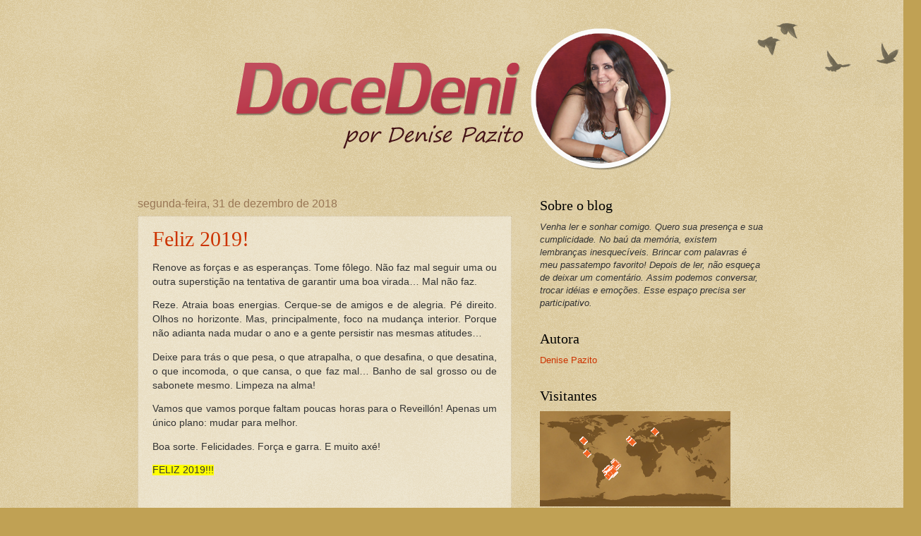

--- FILE ---
content_type: text/html; charset=UTF-8
request_url: https://docedeni.blogspot.com/2018/
body_size: 59323
content:
<!DOCTYPE html>
<html class='v2' dir='ltr' xmlns='http://www.w3.org/1999/xhtml' xmlns:b='http://www.google.com/2005/gml/b' xmlns:data='http://www.google.com/2005/gml/data' xmlns:expr='http://www.google.com/2005/gml/expr'>
<head>
<link href='https://www.blogger.com/static/v1/widgets/335934321-css_bundle_v2.css' rel='stylesheet' type='text/css'/>
<meta content='IE=EmulateIE7' http-equiv='X-UA-Compatible'/>
<meta content='width=1100' name='viewport'/>
<meta content='text/html; charset=UTF-8' http-equiv='Content-Type'/>
<meta content='blogger' name='generator'/>
<link href='https://docedeni.blogspot.com/favicon.ico' rel='icon' type='image/x-icon'/>
<link href='http://docedeni.blogspot.com/2018/' rel='canonical'/>
<link rel="alternate" type="application/atom+xml" title="Denise Pazito - Atom" href="https://docedeni.blogspot.com/feeds/posts/default" />
<link rel="alternate" type="application/rss+xml" title="Denise Pazito - RSS" href="https://docedeni.blogspot.com/feeds/posts/default?alt=rss" />
<link rel="service.post" type="application/atom+xml" title="Denise Pazito - Atom" href="https://www.blogger.com/feeds/3416214242631188443/posts/default" />
<!--Can't find substitution for tag [blog.ieCssRetrofitLinks]-->
<meta content='http://docedeni.blogspot.com/2018/' property='og:url'/>
<meta content='Denise Pazito' property='og:title'/>
<meta content='Venha ler e sonhar comigo. Quero sua presença e sua cumplicidade. No baú da memória, existem lembranças inesquecíveis. Brincar com palavras é meu passatempo favorito! Depois de ler, não esqueça de deixar um comentário. Assim podemos conversar, trocar idéias e emoções. Esse espaço precisa ser participativo. Conto com você!' property='og:description'/>
<title>Denise Pazito: 2018</title>
<style id='page-skin-1' type='text/css'><!--
/*
-----------------------------------------------
Blogger Template Style
Name:     Watermark
Designer: Josh Peterson
URL:      www.noaesthetic.com
----------------------------------------------- */
/* Variable definitions
====================
<Variable name="keycolor" description="Main Color" type="color" default="#c0a154"/>
<Group description="Page Text" selector="body">
<Variable name="body.font" description="Font" type="font"
default="normal normal 14px Arial, Tahoma, Helvetica, FreeSans, sans-serif"/>
<Variable name="body.text.color" description="Text Color" type="color" default="#333333"/>
</Group>
<Group description="Backgrounds" selector=".main-inner">
<Variable name="body.background.color" description="Outer Background" type="color" default="#c0a154"/>
<Variable name="footer.background.color" description="Footer Background" type="color" default="transparent"/>
</Group>
<Group description="Links" selector=".main-inner">
<Variable name="link.color" description="Link Color" type="color" default="#cc3300"/>
<Variable name="link.visited.color" description="Visited Color" type="color" default="#993322"/>
<Variable name="link.hover.color" description="Hover Color" type="color" default="#ff3300"/>
</Group>
<Group description="Blog Title" selector=".header h1">
<Variable name="header.font" description="Title Font" type="font"
default="normal normal 60px Georgia, Utopia, 'Palatino Linotype', Palatino, serif"/>
<Variable name="header.text.color" description="Title Color" type="color" default="#ffffff" />
</Group>
<Group description="Blog Description" selector=".header .description">
<Variable name="description.text.color" description="Description Color" type="color"
default="#997755" />
</Group>
<Group description="Tabs Text" selector=".tabs-inner .widget li a">
<Variable name="tabs.font" description="Font" type="font"
default="normal normal 20px Georgia, Utopia, 'Palatino Linotype', Palatino, serif"/>
<Variable name="tabs.text.color" description="Text Color" type="color" default="#cc3300"/>
<Variable name="tabs.selected.text.color" description="Selected Color" type="color" default="#000000"/>
</Group>
<Group description="Tabs Background" selector=".tabs-outer .PageList">
<Variable name="tabs.background.color" description="Background Color" type="color" default="transparent"/>
<Variable name="tabs.separator.color" description="Separator Color" type="color" default="#c0a154"/>
</Group>
<Group description="Date Header" selector="h2.date-header">
<Variable name="date.font" description="Font" type="font"
default="normal normal 16px Arial, Tahoma, Helvetica, FreeSans, sans-serif"/>
<Variable name="date.text.color" description="Text Color" type="color" default="#997755"/>
</Group>
<Group description="Post" selector="h3.post-title, .comments h4">
<Variable name="post.title.font" description="Title Font" type="font"
default="normal normal 30px Georgia, Utopia, 'Palatino Linotype', Palatino, serif"/>
<Variable name="post.background.color" description="Background Color" type="color" default="transparent"/>
<Variable name="post.border.color" description="Border Color" type="color" default="#ccbb99" />
</Group>
<Group description="Post Footer" selector=".post-footer">
<Variable name="post.footer.text.color" description="Text Color" type="color" default="#997755"/>
</Group>
<Group description="Gadgets" selector="h2">
<Variable name="widget.title.font" description="Title Font" type="font"
default="normal normal 20px Georgia, Utopia, 'Palatino Linotype', Palatino, serif"/>
<Variable name="widget.title.text.color" description="Title Color" type="color" default="#000000"/>
<Variable name="widget.alternate.text.color" description="Alternate Color" type="color" default="#777777"/>
</Group>
<Group description="Footer" selector=".footer-inner">
<Variable name="footer.text.color" description="Text Color" type="color" default="#333333"/>
<Variable name="footer.widget.title.text.color" description="Gadget Title Color" type="color" default="#000000"/>
</Group>
<Group description="Footer Links" selector=".footer-inner">
<Variable name="footer.link.color" description="Link Color" type="color" default="#cc3300"/>
<Variable name="footer.link.visited.color" description="Visited Color" type="color" default="#993322"/>
<Variable name="footer.link.hover.color" description="Hover Color" type="color" default="#ff3300"/>
</Group>
<Variable name="body.background" description="Body Background" type="background"
color="#c0a154" default="$(color) url(http://www.blogblog.com/1kt/watermark/body_background_birds.png) repeat scroll top left"/>
<Variable name="body.background.overlay" description="Overlay Background" type="background" color="#c0a154"
default="transparent url(http://www.blogblog.com/1kt/watermark/body_overlay_birds.png) no-repeat scroll top right"/>
<Variable name="body.background.overlay.height" description="Overlay Background Height" type="length" default="121px"/>
<Variable name="tabs.background.inner" description="Tabs Background Inner" type="url" default="none"/>
<Variable name="tabs.background.outer" description="Tabs Background Outer" type="url" default="none"/>
<Variable name="tabs.border.size" description="Tabs Border Size" type="length" default="0"/>
<Variable name="tabs.shadow.spread" description="Tabs Shadow Spread" type="length" default="0"/>
<Variable name="main.padding.top" description="Main Padding Top" type="length" default="30px"/>
<Variable name="main.cap.height" description="Main Cap Height" type="length" default="0"/>
<Variable name="main.cap.image" description="Main Cap Image" type="url" default="none"/>
<Variable name="main.cap.overlay" description="Main Cap Overlay" type="url" default="none"/>
<Variable name="main.background" description="Main Background" type="background"
default="transparent none no-repeat scroll top left"/>
<Variable name="post.background.url" description="Post Background URL" type="url"
default="url(http://www.blogblog.com/1kt/watermark/post_background_birds.png)"/>
<Variable name="post.border.size" description="Post Border Size" type="length" default="1px"/>
<Variable name="post.border.style" description="Post Border Style" type="string" default="dotted"/>
<Variable name="post.shadow.spread" description="Post Shadow Spread" type="length" default="0"/>
<Variable name="footer.background" description="Footer Background" type="background"
color="#330000" default="$(color) url(http://www.blogblog.com/1kt/watermark/body_background_navigator.png) repeat scroll top left"/>
<Variable name="startSide" description="Side where text starts in blog language" type="automatic" default="left"/>
<Variable name="endSide" description="Side where text ends in blog language" type="automatic" default="right"/>
*/
/* Use this with templates/1ktemplate-*.html */
/* Content
----------------------------------------------- */
body {
font: normal normal 14px Arial, Tahoma, Helvetica, FreeSans, sans-serif;
color: #333333;
background: #c0a154 url(//www.blogblog.com/1kt/watermark/body_background_birds.png) repeat scroll top left;
}
#navbar-iframe {
height:0px;
visibility:hidden;
display:none;
}
html body .content-outer {
min-width: 0;
max-width: 100%;
width: 100%;
}
.content-outer {
font-size: 92%;
}
a:link {
text-decoration:none;
color: #cc3300;
}
a:visited {
text-decoration:none;
color: #993322;
}
a:hover {
text-decoration:underline;
color: #ff3300;
}
.body-fauxcolumns .cap-top {
margin-top: 30px;
background: transparent url(//www.blogblog.com/1kt/watermark/body_overlay_birds.png) no-repeat scroll top right;
height: 121px;
}
.content-inner {
padding: 0;
}
/* Header
----------------------------------------------- */
.header-inner .Header .titlewrapper,
.header-inner .Header .descriptionwrapper {
padding-left: 20px;
padding-right: 20px;
}
.Header h1 {
font: normal normal 60px Georgia, Utopia, 'Palatino Linotype', Palatino, serif;
color: #ffffff;
text-shadow: 2px 2px rgba(0, 0, 0, .1);
}
.Header h1 a {
color: #ffffff;
}
.Header .description {
font-size: 140%;
color: #997755;
}
/* Tabs
----------------------------------------------- */
.tabs-inner .section {
margin: 0 20px;
}
.tabs-inner .PageList, .tabs-inner .LinkList, .tabs-inner .Labels {
margin-left: -11px;
margin-right: -11px;
background-color: transparent;
border-top: 0 solid #ffffff;
border-bottom: 0 solid #ffffff;
-moz-box-shadow: 0 0 0 rgba(0, 0, 0, .3);
-webkit-box-shadow: 0 0 0 rgba(0, 0, 0, .3);
-goog-ms-box-shadow: 0 0 0 rgba(0, 0, 0, .3);
box-shadow: 0 0 0 rgba(0, 0, 0, .3);
}
.tabs-inner .PageList .widget-content,
.tabs-inner .LinkList .widget-content,
.tabs-inner .Labels .widget-content {
margin: -3px -11px;
background: transparent none  no-repeat scroll right;
}
.tabs-inner .widget ul {
padding: 2px 25px;
max-height: 34px;
background: transparent none no-repeat scroll left;
}
.tabs-inner .widget li {
border: none;
}
.tabs-inner .widget li a {
display: inline-block;
padding: .25em 1em;
font: normal normal 20px Georgia, Utopia, 'Palatino Linotype', Palatino, serif;
color: #cc3300;
border-right: 1px solid #c0a154;
}
.tabs-inner .widget li:first-child a {
border-left: 1px solid #c0a154;
}
.tabs-inner .widget li.selected a, .tabs-inner .widget li a:hover {
color: #000000;
}
/* Headings
----------------------------------------------- */
h2 {
font: normal normal 20px Georgia, Utopia, 'Palatino Linotype', Palatino, serif;
color: #000000;
margin: 0 0 .5em;
}
h2.date-header {
font: normal normal 16px Arial, Tahoma, Helvetica, FreeSans, sans-serif;
color: #997755;
}
/* Main
----------------------------------------------- */
.main-inner .column-center-inner,
.main-inner .column-left-inner,
.main-inner .column-right-inner {
padding: 0 5px;
}
.main-outer {
margin-top: 0;
background: transparent none no-repeat scroll top left;
}
.main-inner {
padding-top: 30px;
}
.main-cap-top {
position: relative;
}
.main-cap-top .cap-right {
position: absolute;
height: 0;
width: 100%;
bottom: 0;
background: transparent none repeat-x scroll bottom center;
}
.main-cap-top .cap-left {
position: absolute;
height: 245px;
width: 280px;
right: 0;
bottom: 0;
background: transparent none no-repeat scroll bottom left;
}
/* Posts
----------------------------------------------- */
.post-outer {
padding: 15px 20px;
margin: 0 0 25px;
background: transparent url(//www.blogblog.com/1kt/watermark/post_background_birds.png) repeat scroll top left;
_background-image: none;
border: dotted 1px #ccbb99;
-moz-box-shadow: 0 0 0 rgba(0, 0, 0, .1);
-webkit-box-shadow: 0 0 0 rgba(0, 0, 0, .1);
-goog-ms-box-shadow: 0 0 0 rgba(0, 0, 0, .1);
box-shadow: 0 0 0 rgba(0, 0, 0, .1);
}
h3.post-title {
font: normal normal 30px Georgia, Utopia, 'Palatino Linotype', Palatino, serif;
margin: 0;
}
.comments h4 {
font: normal normal 30px Georgia, Utopia, 'Palatino Linotype', Palatino, serif;
margin: 1em 0 0;
}
.post-body {
font-size: 105%;
line-height: 1.5;
position: relative;
}
.post-header {
margin: 0 0 1em;
color: #997755;
}
.post-footer {
margin: 10px 0 0;
padding: 10px 0 0;
color: #997755;
border-top: dashed 1px #777777;
}
#blog-pager {
font-size: 140%
}
#comments .comment-author {
padding-top: 1.5em;
border-top: dashed 1px #777777;
background-position: 0 1.5em;
}
#comments .comment-author:first-child {
padding-top: 0;
border-top: none;
}
.avatar-image-container {
margin: .2em 0 0;
}
/* Widgets
----------------------------------------------- */
.widget ul, .widget #ArchiveList ul.flat {
padding: 0;
list-style: none;
}
.widget ul li, .widget #ArchiveList ul.flat li {
padding: .35em 0;
text-indent: 0;
border-top: dashed 1px #777777;
}
.widget ul li:first-child, .widget #ArchiveList ul.flat li:first-child {
border-top: none;
}
.widget .post-body ul {
list-style: disc;
}
.widget .post-body ul li {
border: none;
}
.widget .zippy {
color: #777777;
}
.post-body img, .post-body .tr-caption-container, .Profile img, .Image img,
.BlogList .item-thumbnail img {
padding: 5px;
background: #fff;
-moz-box-shadow: 1px 1px 5px rgba(0, 0, 0, .5);
-webkit-box-shadow: 1px 1px 5px rgba(0, 0, 0, .5);
-goog-ms-box-shadow: 1px 1px 5px rgba(0, 0, 0, .5);
box-shadow: 1px 1px 5px rgba(0, 0, 0, .5);
}
.post-body img, .post-body .tr-caption-container {
padding: 8px;
}
.post-body .tr-caption-container {
color: #333333;
}
.post-body .tr-caption-container img {
padding: 0;
background: transparent;
border: none;
-moz-box-shadow: 0 0 0 rgba(0, 0, 0, .1);
-webkit-box-shadow: 0 0 0 rgba(0, 0, 0, .1);
-goog-ms-box-shadow: 0 0 0 rgba(0, 0, 0, .1);
box-shadow: 0 0 0 rgba(0, 0, 0, .1);
}
/* Footer
----------------------------------------------- */
.footer-outer {
color:#ccbb99;
background: #330000 url(//www.blogblog.com/1kt/watermark/body_background_navigator.png) repeat scroll top left;
}
.footer-outer a {
color: #ff7755;
}
.footer-outer a:visited {
color: #dd5533;
}
.footer-outer a:hover {
color: #ff9977;
}
.footer-outer .widget h2 {
color: #eeddbb;
}

--></style>
<style id='template-skin-1' type='text/css'><!--
body {
min-width: 930px;
}
.content-outer, .content-fauxcolumn-outer, .region-inner {
min-width: 930px;
max-width: 930px;
_width: 930px;
}
.main-inner .columns {
padding-left: 0;
padding-right: 360px;
}
.main-inner .fauxcolumn-center-outer {
left: 0;
right: 360px;
/* IE6 does not respect left and right together */
_width: expression(this.parentNode.offsetWidth -
parseInt("0") -
parseInt("360px") + 'px');
}
.main-inner .fauxcolumn-left-outer {
width: 0;
}
.main-inner .fauxcolumn-right-outer {
width: 360px;
}
.main-inner .column-left-outer {
width: 0;
right: 100%;
margin-left: -0;
}
.main-inner .column-right-outer {
width: 360px;
margin-right: -360px;
}
#layout {
min-width: 0;
}
#layout .content-outer {
min-width: 0;
width: 800px;
}
#layout .region-inner {
min-width: 0;
width: auto;
}
--></style>
<script type='text/javascript'>

  var _gaq = _gaq || [];
  _gaq.push(['_setAccount', 'UA-289517-13']);
  _gaq.push(['_trackPageview']);

  (function() {
    var ga = document.createElement('script'); ga.type = 'text/javascript'; ga.async = true;
    ga.src = ('https:' == document.location.protocol ? 'https://ssl' : 'http://www') + '.google-analytics.com/ga.js';
    var s = document.getElementsByTagName('script')[0]; s.parentNode.insertBefore(ga, s);
  })();

</script>
<link href='https://www.blogger.com/dyn-css/authorization.css?targetBlogID=3416214242631188443&amp;zx=c9d4a95c-86e6-4fea-a1e5-331fa79e5a48' media='none' onload='if(media!=&#39;all&#39;)media=&#39;all&#39;' rel='stylesheet'/><noscript><link href='https://www.blogger.com/dyn-css/authorization.css?targetBlogID=3416214242631188443&amp;zx=c9d4a95c-86e6-4fea-a1e5-331fa79e5a48' rel='stylesheet'/></noscript>
<meta name='google-adsense-platform-account' content='ca-host-pub-1556223355139109'/>
<meta name='google-adsense-platform-domain' content='blogspot.com'/>

</head>
<body class='loading'>
<div class='navbar section' id='navbar'><div class='widget Navbar' data-version='1' id='Navbar1'><script type="text/javascript">
    function setAttributeOnload(object, attribute, val) {
      if(window.addEventListener) {
        window.addEventListener('load',
          function(){ object[attribute] = val; }, false);
      } else {
        window.attachEvent('onload', function(){ object[attribute] = val; });
      }
    }
  </script>
<div id="navbar-iframe-container"></div>
<script type="text/javascript" src="https://apis.google.com/js/platform.js"></script>
<script type="text/javascript">
      gapi.load("gapi.iframes:gapi.iframes.style.bubble", function() {
        if (gapi.iframes && gapi.iframes.getContext) {
          gapi.iframes.getContext().openChild({
              url: 'https://www.blogger.com/navbar/3416214242631188443?origin\x3dhttps://docedeni.blogspot.com',
              where: document.getElementById("navbar-iframe-container"),
              id: "navbar-iframe"
          });
        }
      });
    </script><script type="text/javascript">
(function() {
var script = document.createElement('script');
script.type = 'text/javascript';
script.src = '//pagead2.googlesyndication.com/pagead/js/google_top_exp.js';
var head = document.getElementsByTagName('head')[0];
if (head) {
head.appendChild(script);
}})();
</script>
</div></div>
<div class='body-fauxcolumns'>
<div class='fauxcolumn-outer body-fauxcolumn-outer'>
<div class='cap-top'>
<div class='cap-left'></div>
<div class='cap-right'></div>
</div>
<div class='fauxborder-left'>
<div class='fauxborder-right'></div>
<div class='fauxcolumn-inner'>
</div>
</div>
<div class='cap-bottom'>
<div class='cap-left'></div>
<div class='cap-right'></div>
</div>
</div>
</div>
<div class='content'>
<div class='content-fauxcolumns'>
<div class='fauxcolumn-outer content-fauxcolumn-outer'>
<div class='cap-top'>
<div class='cap-left'></div>
<div class='cap-right'></div>
</div>
<div class='fauxborder-left'>
<div class='fauxborder-right'></div>
<div class='fauxcolumn-inner'>
</div>
</div>
<div class='cap-bottom'>
<div class='cap-left'></div>
<div class='cap-right'></div>
</div>
</div>
</div>
<div class='content-outer'>
<div class='content-cap-top cap-top'>
<div class='cap-left'></div>
<div class='cap-right'></div>
</div>
<div class='fauxborder-left content-fauxborder-left'>
<div class='fauxborder-right content-fauxborder-right'></div>
<div class='content-inner'>
<header>
<div class='header-outer'>
<div class='header-cap-top cap-top'>
<div class='cap-left'></div>
<div class='cap-right'></div>
</div>
<div class='fauxborder-left header-fauxborder-left'>
<div class='fauxborder-right header-fauxborder-right'></div>
<div class='region-inner header-inner'>
<div class='header section' id='header'><div class='widget Header' data-version='1' id='Header1'>
<div id='header-inner'>
<a href='https://docedeni.blogspot.com/' style='display: block'>
<img alt='Denise Pazito' height='220px; ' id='Header1_headerimg' src='https://blogger.googleusercontent.com/img/b/R29vZ2xl/AVvXsEgPfKx_uTCDPuvihbEczhITRCWWnzOCqRG3I6vkC2jydY3qCOFHCA0dvsmfjs-e_GUAs1rARtFJwjoR5XrsUibzdoU15vho__1Ba2HgNPqJ9tR_ewzNvU83PTbg1-RKIZ0ku8RnZXBaL3Bk/s1600/docedeni.logo2015.png' style='display: block' width='896px; '/>
</a>
</div>
</div></div>
</div>
</div>
<div class='header-cap-bottom cap-bottom'>
<div class='cap-left'></div>
<div class='cap-right'></div>
</div>
</div>
</header>
<div class='tabs-outer'>
<div class='tabs-cap-top cap-top'>
<div class='cap-left'></div>
<div class='cap-right'></div>
</div>
<div class='fauxborder-left tabs-fauxborder-left'>
<div class='fauxborder-right tabs-fauxborder-right'></div>
<div class='region-inner tabs-inner'>
<div class='tabs no-items section' id='crosscol'></div>
<div class='tabs no-items section' id='crosscol-overflow'></div>
</div>
</div>
<div class='tabs-cap-bottom cap-bottom'>
<div class='cap-left'></div>
<div class='cap-right'></div>
</div>
</div>
<div class='main-outer'>
<div class='main-cap-top cap-top'>
<div class='cap-left'></div>
<div class='cap-right'></div>
</div>
<div class='fauxborder-left main-fauxborder-left'>
<div class='fauxborder-right main-fauxborder-right'></div>
<div class='region-inner main-inner'>
<div class='columns fauxcolumns'>
<div class='fauxcolumn-outer fauxcolumn-center-outer'>
<div class='cap-top'>
<div class='cap-left'></div>
<div class='cap-right'></div>
</div>
<div class='fauxborder-left'>
<div class='fauxborder-right'></div>
<div class='fauxcolumn-inner'>
</div>
</div>
<div class='cap-bottom'>
<div class='cap-left'></div>
<div class='cap-right'></div>
</div>
</div>
<div class='fauxcolumn-outer fauxcolumn-left-outer'>
<div class='cap-top'>
<div class='cap-left'></div>
<div class='cap-right'></div>
</div>
<div class='fauxborder-left'>
<div class='fauxborder-right'></div>
<div class='fauxcolumn-inner'>
</div>
</div>
<div class='cap-bottom'>
<div class='cap-left'></div>
<div class='cap-right'></div>
</div>
</div>
<div class='fauxcolumn-outer fauxcolumn-right-outer'>
<div class='cap-top'>
<div class='cap-left'></div>
<div class='cap-right'></div>
</div>
<div class='fauxborder-left'>
<div class='fauxborder-right'></div>
<div class='fauxcolumn-inner'>
</div>
</div>
<div class='cap-bottom'>
<div class='cap-left'></div>
<div class='cap-right'></div>
</div>
</div>
<!-- corrects IE6 width calculation -->
<div class='columns-inner'>
<div class='column-center-outer'>
<div class='column-center-inner'>
<div class='main section' id='main'><div class='widget Blog' data-version='1' id='Blog1'>
<div class='blog-posts hfeed'>

          <div class="date-outer">
        
<h2 class='date-header'><span>segunda-feira, 31 de dezembro de 2018</span></h2>

          <div class="date-posts">
        
<div class='post-outer'>
<div class='post hentry uncustomized-post-template' itemprop='blogPost' itemscope='itemscope' itemtype='http://schema.org/BlogPosting'>
<meta content='3416214242631188443' itemprop='blogId'/>
<meta content='4241254553944198919' itemprop='postId'/>
<a name='4241254553944198919'></a>
<h3 class='post-title entry-title' itemprop='name'>
<a href='https://docedeni.blogspot.com/2018/12/feliz-2019.html'>Feliz 2019!</a>
</h3>
<div class='post-header'>
<div class='post-header-line-1'></div>
</div>
<div class='post-body entry-content' id='post-body-4241254553944198919' itemprop='description articleBody'>
<p style="text-align: justify;"><span style="text-align: left;">Renove as forças e as esperanças. Tome fôlego. Não faz mal seguir uma ou outra superstição na tentativa de garantir uma boa virada&#8230; Mal não faz.</span></p><p align="justify">Reze. Atraia boas energias. Cerque-se de amigos e de alegria. Pé direito. Olhos no horizonte. Mas, principalmente, foco na mudança interior. Porque não adianta nada mudar o ano e a gente persistir nas mesmas atitudes&#8230; </p><p align="justify">Deixe para trás o que pesa, o que atrapalha, o que desafina, o que desatina, o que incomoda, o que cansa, o que faz mal&#8230; Banho de sal grosso ou de sabonete mesmo. Limpeza na alma!</p><p align="justify">Vamos que vamos porque faltam poucas horas para o Reveillón! Apenas um único plano: mudar para melhor. </p><p align="justify">Boa sorte. Felicidades. Força e garra. E muito axé!</p><p align="justify"><font style="background-color: yellow;">FELIZ 2019!!!</font></p><p><a href="https://lh3.googleusercontent.com/-U20_vWFZoas/XCpxNG-A2eI/AAAAAAAA0EM/6-748_myR90Lbj8eTpGQMo2n5wlYTpSXwCHMYCw/s1600-h/2019%255B3%255D"><br /></a></p>
<div style='clear: both;'></div>
</div>
<div class='post-footer'>
<div class='post-footer-line post-footer-line-1'>
<span class='post-author vcard'>
Postado por
<span class='fn' itemprop='author' itemscope='itemscope' itemtype='http://schema.org/Person'>
<meta content='https://www.blogger.com/profile/06466338684071495619' itemprop='url'/>
<a class='g-profile' href='https://www.blogger.com/profile/06466338684071495619' rel='author' title='author profile'>
<span itemprop='name'>Denise Pazito</span>
</a>
</span>
</span>
<span class='post-timestamp'>
às
<meta content='http://docedeni.blogspot.com/2018/12/feliz-2019.html' itemprop='url'/>
<a class='timestamp-link' href='https://docedeni.blogspot.com/2018/12/feliz-2019.html' rel='bookmark' title='permanent link'><abbr class='published' itemprop='datePublished' title='2018-12-31T17:42:00-02:00'>17:42</abbr></a>
</span>
<span class='post-comment-link'>
<a class='comment-link' href='https://docedeni.blogspot.com/2018/12/feliz-2019.html#comment-form' onclick=''>
Nenhum comentário:
  </a>
</span>
<span class='post-icons'>
<span class='item-control blog-admin pid-1872857745'>
<a href='https://www.blogger.com/post-edit.g?blogID=3416214242631188443&postID=4241254553944198919&from=pencil' title='Editar post'>
<img alt='' class='icon-action' height='18' src='https://resources.blogblog.com/img/icon18_edit_allbkg.gif' width='18'/>
</a>
</span>
</span>
<div class='post-share-buttons goog-inline-block'>
<a class='goog-inline-block share-button sb-email' href='https://www.blogger.com/share-post.g?blogID=3416214242631188443&postID=4241254553944198919&target=email' target='_blank' title='Enviar por e-mail'><span class='share-button-link-text'>Enviar por e-mail</span></a><a class='goog-inline-block share-button sb-blog' href='https://www.blogger.com/share-post.g?blogID=3416214242631188443&postID=4241254553944198919&target=blog' onclick='window.open(this.href, "_blank", "height=270,width=475"); return false;' target='_blank' title='Postar no blog!'><span class='share-button-link-text'>Postar no blog!</span></a><a class='goog-inline-block share-button sb-twitter' href='https://www.blogger.com/share-post.g?blogID=3416214242631188443&postID=4241254553944198919&target=twitter' target='_blank' title='Compartilhar no X'><span class='share-button-link-text'>Compartilhar no X</span></a><a class='goog-inline-block share-button sb-facebook' href='https://www.blogger.com/share-post.g?blogID=3416214242631188443&postID=4241254553944198919&target=facebook' onclick='window.open(this.href, "_blank", "height=430,width=640"); return false;' target='_blank' title='Compartilhar no Facebook'><span class='share-button-link-text'>Compartilhar no Facebook</span></a><a class='goog-inline-block share-button sb-pinterest' href='https://www.blogger.com/share-post.g?blogID=3416214242631188443&postID=4241254553944198919&target=pinterest' target='_blank' title='Compartilhar com o Pinterest'><span class='share-button-link-text'>Compartilhar com o Pinterest</span></a>
</div>
</div>
<div class='post-footer-line post-footer-line-2'>
<span class='post-labels'>
</span>
</div>
<div class='post-footer-line post-footer-line-3'>
<span class='post-location'>
</span>
</div>
</div>
</div>
</div>

          </div></div>
        

          <div class="date-outer">
        
<h2 class='date-header'><span>segunda-feira, 17 de dezembro de 2018</span></h2>

          <div class="date-posts">
        
<div class='post-outer'>
<div class='post hentry uncustomized-post-template' itemprop='blogPost' itemscope='itemscope' itemtype='http://schema.org/BlogPosting'>
<meta content='3416214242631188443' itemprop='blogId'/>
<meta content='7144408722424406028' itemprop='postId'/>
<a name='7144408722424406028'></a>
<h3 class='post-title entry-title' itemprop='name'>
<a href='https://docedeni.blogspot.com/2018/12/voce-tambem-pode-ser-natal.html'>Você também pode ser Natal!</a>
</h3>
<div class='post-header'>
<div class='post-header-line-1'></div>
</div>
<div class='post-body entry-content' id='post-body-7144408722424406028' itemprop='description articleBody'>
<p style="text-align: justify;"><strong style="text-align: left;">Mensagem Natalina do&nbsp;</strong><strong style="text-align: justify;">Papa Francisco*</strong></p><p align="justify">&#8220;O Natal costuma ser uma festa ruidosa, há muito barulho, nos faria muito bem um pouco mais de silêncio, para ouvirmos a voz do Amor.</p><p align="justify">Natal é você, quando decide nascer de novo, cada dia, deixando que Deus penetre seu interior.</p><p align="justify">O pinheiro do Natal é você, quando resiste fortemente aos ventos e dificuldades da vida.</p><p align="justify">Os enfeites de Natal são você, quando suas virtudes são cores que enfeitam a vida.</p><p align="justify">O sino do Natal é você, quando chama, une, reúne, congrega pessoas.</p><p align="justify">A luz do Natal é você, quando ilumina com sua vida, o caminho dos outros através da bondade, paciência, alegria, generosidade.</p><p align="justify">Os anjos do Natal são você, quando canta ao mundo uma mensagem de paz, de justiça e de amor.</p><p align="justify">A estrela do Natal é você, quando conduz alguém ao encontro do Senhor.</p><p align="justify">Você também é os reis magos, quando dá o melhor que tem aos necessitados.</p><p align="justify">A música do Natal é você, quando consegue encontrar harmonia interior.</p><p align="justify">O presente do Natal é você, quando é verdadeiramente amigo e irmão de todo ser humano.</p><p align="justify">O cartão de Natal é você, quando a bondade está escrita em suas mãos.</p><p align="justify">A felicidade do Natal é você, quando perdoa e restabelece&nbsp; a&nbsp; paz mesmo que ainda esteja sofrendo.</p><p align="justify">O presépio do Natal é você, quando sacia de pão e de esperança o pobre que está ao seu lado. </p><p align="justify">Você é sim a noite de Natal, quando humilde e consciente recebe, no silêncio da noite&nbsp; o Salvador do mundo sem barulho nem celebrações, você é sorriso de confiança e ternura na paz de um Natal perene, que estabelece o reino em você.</p><p align="justify"><strong><em>Um feliz Natal para todos que se parecem com o Natal!</em></strong></p><p align="justify"><strong><em></em></strong></p><p align="justify"><strong><em>Eu quero ser Natal, e você?</em></strong></p><p align="justify"><em><font size="2"><sup><em><font size="2">(*Publicado em </font></em><a href="http://meninojesuscampinas.org" title="http://meninojesuscampinas.org/?navega=exibe_noticia&amp;id_noticia=52"><em><font size="2">http://meninojesuscampinas.org</font></em></a><em><font size="2">, em 22/12/2015)</font></em></sup></font></em><em><font size="2"></font></em></p><p></p><p></p><p></p><p></p><p></p><p></p><p></p><p></p><p></p><p></p><p></p><p></p><p></p><p></p><p></p><p></p><p></p><p></p>
<div style='clear: both;'></div>
</div>
<div class='post-footer'>
<div class='post-footer-line post-footer-line-1'>
<span class='post-author vcard'>
Postado por
<span class='fn' itemprop='author' itemscope='itemscope' itemtype='http://schema.org/Person'>
<meta content='https://www.blogger.com/profile/06466338684071495619' itemprop='url'/>
<a class='g-profile' href='https://www.blogger.com/profile/06466338684071495619' rel='author' title='author profile'>
<span itemprop='name'>Denise Pazito</span>
</a>
</span>
</span>
<span class='post-timestamp'>
às
<meta content='http://docedeni.blogspot.com/2018/12/voce-tambem-pode-ser-natal.html' itemprop='url'/>
<a class='timestamp-link' href='https://docedeni.blogspot.com/2018/12/voce-tambem-pode-ser-natal.html' rel='bookmark' title='permanent link'><abbr class='published' itemprop='datePublished' title='2018-12-17T21:10:00-02:00'>21:10</abbr></a>
</span>
<span class='post-comment-link'>
<a class='comment-link' href='https://docedeni.blogspot.com/2018/12/voce-tambem-pode-ser-natal.html#comment-form' onclick=''>
Nenhum comentário:
  </a>
</span>
<span class='post-icons'>
<span class='item-control blog-admin pid-1872857745'>
<a href='https://www.blogger.com/post-edit.g?blogID=3416214242631188443&postID=7144408722424406028&from=pencil' title='Editar post'>
<img alt='' class='icon-action' height='18' src='https://resources.blogblog.com/img/icon18_edit_allbkg.gif' width='18'/>
</a>
</span>
</span>
<div class='post-share-buttons goog-inline-block'>
<a class='goog-inline-block share-button sb-email' href='https://www.blogger.com/share-post.g?blogID=3416214242631188443&postID=7144408722424406028&target=email' target='_blank' title='Enviar por e-mail'><span class='share-button-link-text'>Enviar por e-mail</span></a><a class='goog-inline-block share-button sb-blog' href='https://www.blogger.com/share-post.g?blogID=3416214242631188443&postID=7144408722424406028&target=blog' onclick='window.open(this.href, "_blank", "height=270,width=475"); return false;' target='_blank' title='Postar no blog!'><span class='share-button-link-text'>Postar no blog!</span></a><a class='goog-inline-block share-button sb-twitter' href='https://www.blogger.com/share-post.g?blogID=3416214242631188443&postID=7144408722424406028&target=twitter' target='_blank' title='Compartilhar no X'><span class='share-button-link-text'>Compartilhar no X</span></a><a class='goog-inline-block share-button sb-facebook' href='https://www.blogger.com/share-post.g?blogID=3416214242631188443&postID=7144408722424406028&target=facebook' onclick='window.open(this.href, "_blank", "height=430,width=640"); return false;' target='_blank' title='Compartilhar no Facebook'><span class='share-button-link-text'>Compartilhar no Facebook</span></a><a class='goog-inline-block share-button sb-pinterest' href='https://www.blogger.com/share-post.g?blogID=3416214242631188443&postID=7144408722424406028&target=pinterest' target='_blank' title='Compartilhar com o Pinterest'><span class='share-button-link-text'>Compartilhar com o Pinterest</span></a>
</div>
</div>
<div class='post-footer-line post-footer-line-2'>
<span class='post-labels'>
</span>
</div>
<div class='post-footer-line post-footer-line-3'>
<span class='post-location'>
</span>
</div>
</div>
</div>
</div>

          </div></div>
        

          <div class="date-outer">
        
<h2 class='date-header'><span>segunda-feira, 10 de dezembro de 2018</span></h2>

          <div class="date-posts">
        
<div class='post-outer'>
<div class='post hentry uncustomized-post-template' itemprop='blogPost' itemscope='itemscope' itemtype='http://schema.org/BlogPosting'>
<meta content='3416214242631188443' itemprop='blogId'/>
<meta content='7802109150234086020' itemprop='postId'/>
<a name='7802109150234086020'></a>
<h3 class='post-title entry-title' itemprop='name'>
<a href='https://docedeni.blogspot.com/2018/12/uma-questao-de-tempo.html'>Uma questão de tempo</a>
</h3>
<div class='post-header'>
<div class='post-header-line-1'></div>
</div>
<div class='post-body entry-content' id='post-body-7802109150234086020' itemprop='description articleBody'>
<p style="text-align: justify;"><span style="text-align: left;">Assustei: hoje já é dia dez de dezembro! De repente a gente para e repara o calendário. Arrepia! O tempo realmente voa! Quando viu, chegou dezembro. Quase meio do mês.</span></p><p align="justify">Dá uma sensação que não vivemos o suficiente&#8230; Que não aproveitamos a vida como deveríamos. Que trabalhamos demais. Que descansamos de menos. Que não fizemos dieta. Nem atividade física. Nem visitamos os parentes. Nem encontramos os amigos&#8230; Não sobrou tempo! Ele passou rápido demais&#8230;</p><p align="justify">Excesso de trabalho? (Não reclamemos. Tem gente que procura por ele e não encontra. Melhor assim.) Excesso de responsabilidades, afazeres, compromissos? Ou será que falta planejamento para distribuir melhor nosso tempo e aproveitá-lo mais? </p><p align="justify">Tempo para lazer deveria ser obrigatório. E para cuidar da saúde. Para olhar o outro. Para ouvi-lo. Estender a mão. Se não temos tempo para nós, como teremos para o próximo? Às vezes, nem o temos para os mais próximos&#8230; Filhos que sentem falta dos pais. E pais que mal veem seus filhos. Vida louca!</p><p align="justify">E de repente já é dezembro. Quase no meio do mês&#8230; E a gente tem mesmo que assustar. </p><p align="justify">Natal já está ali na esquina. Época boa, mas cheia de exigências e compromissos. Leva o que nos restou do tempo. </p><p align="justify">Ah! Então já sei o que pedir ao Papai Noel, neste ano: um dia inteiro sem ter que fazer nada! De papo pro ar. Sombra e água fresca. Uma boa massagem, talvez. É pedir demais? </p><p align="justify">Vou torcer para que o <em>Bom Velhinho</em> tenha algum tempo para mim e realize meu pedido. Quem sabe&#8230;</p>
<div style='clear: both;'></div>
</div>
<div class='post-footer'>
<div class='post-footer-line post-footer-line-1'>
<span class='post-author vcard'>
Postado por
<span class='fn' itemprop='author' itemscope='itemscope' itemtype='http://schema.org/Person'>
<meta content='https://www.blogger.com/profile/06466338684071495619' itemprop='url'/>
<a class='g-profile' href='https://www.blogger.com/profile/06466338684071495619' rel='author' title='author profile'>
<span itemprop='name'>Denise Pazito</span>
</a>
</span>
</span>
<span class='post-timestamp'>
às
<meta content='http://docedeni.blogspot.com/2018/12/uma-questao-de-tempo.html' itemprop='url'/>
<a class='timestamp-link' href='https://docedeni.blogspot.com/2018/12/uma-questao-de-tempo.html' rel='bookmark' title='permanent link'><abbr class='published' itemprop='datePublished' title='2018-12-10T20:24:00-02:00'>20:24</abbr></a>
</span>
<span class='post-comment-link'>
<a class='comment-link' href='https://docedeni.blogspot.com/2018/12/uma-questao-de-tempo.html#comment-form' onclick=''>
Nenhum comentário:
  </a>
</span>
<span class='post-icons'>
<span class='item-control blog-admin pid-1872857745'>
<a href='https://www.blogger.com/post-edit.g?blogID=3416214242631188443&postID=7802109150234086020&from=pencil' title='Editar post'>
<img alt='' class='icon-action' height='18' src='https://resources.blogblog.com/img/icon18_edit_allbkg.gif' width='18'/>
</a>
</span>
</span>
<div class='post-share-buttons goog-inline-block'>
<a class='goog-inline-block share-button sb-email' href='https://www.blogger.com/share-post.g?blogID=3416214242631188443&postID=7802109150234086020&target=email' target='_blank' title='Enviar por e-mail'><span class='share-button-link-text'>Enviar por e-mail</span></a><a class='goog-inline-block share-button sb-blog' href='https://www.blogger.com/share-post.g?blogID=3416214242631188443&postID=7802109150234086020&target=blog' onclick='window.open(this.href, "_blank", "height=270,width=475"); return false;' target='_blank' title='Postar no blog!'><span class='share-button-link-text'>Postar no blog!</span></a><a class='goog-inline-block share-button sb-twitter' href='https://www.blogger.com/share-post.g?blogID=3416214242631188443&postID=7802109150234086020&target=twitter' target='_blank' title='Compartilhar no X'><span class='share-button-link-text'>Compartilhar no X</span></a><a class='goog-inline-block share-button sb-facebook' href='https://www.blogger.com/share-post.g?blogID=3416214242631188443&postID=7802109150234086020&target=facebook' onclick='window.open(this.href, "_blank", "height=430,width=640"); return false;' target='_blank' title='Compartilhar no Facebook'><span class='share-button-link-text'>Compartilhar no Facebook</span></a><a class='goog-inline-block share-button sb-pinterest' href='https://www.blogger.com/share-post.g?blogID=3416214242631188443&postID=7802109150234086020&target=pinterest' target='_blank' title='Compartilhar com o Pinterest'><span class='share-button-link-text'>Compartilhar com o Pinterest</span></a>
</div>
</div>
<div class='post-footer-line post-footer-line-2'>
<span class='post-labels'>
</span>
</div>
<div class='post-footer-line post-footer-line-3'>
<span class='post-location'>
</span>
</div>
</div>
</div>
</div>

          </div></div>
        

          <div class="date-outer">
        
<h2 class='date-header'><span>segunda-feira, 3 de dezembro de 2018</span></h2>

          <div class="date-posts">
        
<div class='post-outer'>
<div class='post hentry uncustomized-post-template' itemprop='blogPost' itemscope='itemscope' itemtype='http://schema.org/BlogPosting'>
<meta content='3416214242631188443' itemprop='blogId'/>
<meta content='3759072018346406191' itemprop='postId'/>
<a name='3759072018346406191'></a>
<h3 class='post-title entry-title' itemprop='name'>
<a href='https://docedeni.blogspot.com/2018/12/a-boa-escrita.html'>Por um texto bem escrito</a>
</h3>
<div class='post-header'>
<div class='post-header-line-1'></div>
</div>
<div class='post-body entry-content' id='post-body-3759072018346406191' itemprop='description articleBody'>
<p style="text-align: justify;"><span style="text-align: left;">Você escreve bem? Ou, pelo menos, o suficiente para expressar-se com segurança e sem ficar constrangido? Se a sua resposta for </span><em style="text-align: left;">não</em><span style="text-align: left;">, está na hora de tomar alguma atitude. Comunicar-se, por escrito, é importante e necessário.</span></p><p style="text-align: justify;">Não é <em>piegas</em> conhecer a Língua e usá-la adequadamente. Pesquisas indicam que temos lido muito e escrito muito também. A tecnologia, ao nosso alcance, gerou essa necessidade, através do apelo ao nosso interesse e participação. Queremos (e estamos) nas redes sociais, logo lemos e escrevemos. Interagimos pela leitura e escrita.</p><p align="justify">Porém não basta que usemos a linguagem simplificada, codificada, própria para esse meio eletrônico. Precisamos preservar a nossa língua materna nas suas regras fundamentais. Ainda que nos custe mais tempo e dedicação, escrever bem é uma arte ao alcance de todos. A prática que leva à perfeição.</p><p align="justify">Sei que existem algumas regras rebuscadas e, até, complexas para compreensão e utilização no uso cotidiano. Perdoo. Mas existem outras, bem básicas, que não podem ser deixadas para trás. Regras ortográficas, por exemplo. É com<em> x</em> ou <em>ch</em>? Não sabe? Consulte o dicionário. E não precisa ser físico; pode ser online. </p><p align="justify">Trás, atrás, traz: qual jeito correto para escrever <em>nessa</em> frase? Dentista é substantivo comum utilizado na mesma forma para os dois gêneros? Qual é a regra dos por quês? Ou seria dos porquês? Existe palavra na língua portuguesa que termina com n? O livro está sobre a mesa ou sob a mesa? A gente nunca para de ter dúvidas&#8230; Ou seria: nós nunca paramos de ter dúvidas? Ou as duas formas estão corretas?</p><p align="justify">Nossa língua é cheia de regras. Mas, melhor do que decorar uma Gramática, ler bons livros faz mais efeito! Ler muito. Ouvir textos bem escritos lidos por bons locutores. E escrever. Do mesmo modo que aprendemos a andar, nos aventurando nos primeiros passos, assim se dá a escrita. A boa escrita. Comece do jeito que der e vá aprimorando-se. </p><p align="justify">Especialmente para quem está querendo entrar no mercado de trabalho, uma boa redação é fundamental. É sem dúvida um excelente cartão de visitas. Para quem já está no mercado, um bom texto vai torná-lo mais competitivo, diante das novas exigências que sempre surgirão. E para quem já saiu do mercado uma boa redação mantém a cabeça pensante, ativa, e pode levar, quem sabe, a uma nova forma de passar o tempo ou uma nova fonte de renda. Sempre só faz bem.</p><p align="justify">Tem gente que escreve por prazer, como é o meu caso. Como eu, escreve, para expressar suas ideias e propagá-las para leitores. No meu caso, objetivo ajudar a tornar esse mundinho um pouco melhor&#8230; Quero deixar minha marca nele através dos registros das minhas palavras neste blog. Pois a escrita também serve para isso!</p><p align="justify">Ninguém precisa saber tudo, mas, contudo, não é possível contentar-se em não saber nada sobre a nossa língua escrita. Certamente uma hora a gente vai precisar. Adiante-se. Dedique-se. Estude. Consulte. Leia. Releia. Pergunte. Tire as dúvidas. Invista na sua formação. E escreva. Muito. E bem.</p><p align="justify">Tenho certeza que vai conseguir. Conte comigo.</p>
<div style='clear: both;'></div>
</div>
<div class='post-footer'>
<div class='post-footer-line post-footer-line-1'>
<span class='post-author vcard'>
Postado por
<span class='fn' itemprop='author' itemscope='itemscope' itemtype='http://schema.org/Person'>
<meta content='https://www.blogger.com/profile/06466338684071495619' itemprop='url'/>
<a class='g-profile' href='https://www.blogger.com/profile/06466338684071495619' rel='author' title='author profile'>
<span itemprop='name'>Denise Pazito</span>
</a>
</span>
</span>
<span class='post-timestamp'>
às
<meta content='http://docedeni.blogspot.com/2018/12/a-boa-escrita.html' itemprop='url'/>
<a class='timestamp-link' href='https://docedeni.blogspot.com/2018/12/a-boa-escrita.html' rel='bookmark' title='permanent link'><abbr class='published' itemprop='datePublished' title='2018-12-03T20:24:00-02:00'>20:24</abbr></a>
</span>
<span class='post-comment-link'>
<a class='comment-link' href='https://docedeni.blogspot.com/2018/12/a-boa-escrita.html#comment-form' onclick=''>
Nenhum comentário:
  </a>
</span>
<span class='post-icons'>
<span class='item-control blog-admin pid-1872857745'>
<a href='https://www.blogger.com/post-edit.g?blogID=3416214242631188443&postID=3759072018346406191&from=pencil' title='Editar post'>
<img alt='' class='icon-action' height='18' src='https://resources.blogblog.com/img/icon18_edit_allbkg.gif' width='18'/>
</a>
</span>
</span>
<div class='post-share-buttons goog-inline-block'>
<a class='goog-inline-block share-button sb-email' href='https://www.blogger.com/share-post.g?blogID=3416214242631188443&postID=3759072018346406191&target=email' target='_blank' title='Enviar por e-mail'><span class='share-button-link-text'>Enviar por e-mail</span></a><a class='goog-inline-block share-button sb-blog' href='https://www.blogger.com/share-post.g?blogID=3416214242631188443&postID=3759072018346406191&target=blog' onclick='window.open(this.href, "_blank", "height=270,width=475"); return false;' target='_blank' title='Postar no blog!'><span class='share-button-link-text'>Postar no blog!</span></a><a class='goog-inline-block share-button sb-twitter' href='https://www.blogger.com/share-post.g?blogID=3416214242631188443&postID=3759072018346406191&target=twitter' target='_blank' title='Compartilhar no X'><span class='share-button-link-text'>Compartilhar no X</span></a><a class='goog-inline-block share-button sb-facebook' href='https://www.blogger.com/share-post.g?blogID=3416214242631188443&postID=3759072018346406191&target=facebook' onclick='window.open(this.href, "_blank", "height=430,width=640"); return false;' target='_blank' title='Compartilhar no Facebook'><span class='share-button-link-text'>Compartilhar no Facebook</span></a><a class='goog-inline-block share-button sb-pinterest' href='https://www.blogger.com/share-post.g?blogID=3416214242631188443&postID=3759072018346406191&target=pinterest' target='_blank' title='Compartilhar com o Pinterest'><span class='share-button-link-text'>Compartilhar com o Pinterest</span></a>
</div>
</div>
<div class='post-footer-line post-footer-line-2'>
<span class='post-labels'>
</span>
</div>
<div class='post-footer-line post-footer-line-3'>
<span class='post-location'>
</span>
</div>
</div>
</div>
</div>

          </div></div>
        

          <div class="date-outer">
        
<h2 class='date-header'><span>quinta-feira, 29 de novembro de 2018</span></h2>

          <div class="date-posts">
        
<div class='post-outer'>
<div class='post hentry uncustomized-post-template' itemprop='blogPost' itemscope='itemscope' itemtype='http://schema.org/BlogPosting'>
<meta content='https://blogger.googleusercontent.com/img/b/R29vZ2xl/AVvXsEh_hrNKHs8ZlIQdRNaE6DBOiYwzOy3VuEzAN0JQo_V9IPm9m1gt6PueQLJu-Y4P7PGoIgG-bKVQOkmOikZzgFP-tvJJCrW2LtfJfInFs63GatJWdAkvhaeFIyCO-3DhlD2CzHSg1es9m4yv/?imgmax=800' itemprop='image_url'/>
<meta content='3416214242631188443' itemprop='blogId'/>
<meta content='5473349293439374995' itemprop='postId'/>
<a name='5473349293439374995'></a>
<h3 class='post-title entry-title' itemprop='name'>
<a href='https://docedeni.blogspot.com/2018/11/saude.html'>Saúde!</a>
</h3>
<div class='post-header'>
<div class='post-header-line-1'></div>
</div>
<div class='post-body entry-content' id='post-body-5473349293439374995' itemprop='description articleBody'>
<p style="text-align: justify;"><span style="text-align: left;">Quando alguém faz aniversário, meu melhor desejo para ela é: </span><strong style="text-align: left;">saúde!</strong><span style="text-align: left;"> Para mim, nada é mais importante. É o básico, fundamental.</span></p><p align="justify">Com saúde, se vai atrás da felicidade, do dinheiro, da realização dos sonhos, de encontrar um amor, vivenciar a paz e tudo mais. Até a sorte dá uma mãozinha e o sucesso é inevitável. Portanto, sugiro que desejem saúde para mim também! </p><p align="justify">Cuidar do corpo é condição básica para viver bem. Evitar excessos e, o oposto, a escassez. Nesse sentido, a palavra de ordem é equilíbrio. Aliás, uma dobradinha: equilíbrio e responsabilidade. Evitar determinadas situações de risco, exposições desnecessárias ao perigo e, principalmente, ouvir o que diz o nosso sexto sentido. Porque ele realmente existe&#8230; Nós é que não costumamos seguir suas orientações, quase sempre certas...</p><p align="justify">Liberdade com responsabilidade. Uma boa dose de juízo. Senso de justiça e respeito pelo outro e por si mesmo. Valorização da vida. E muita fé. Para rezar muito para não vir um ônibus tombado na nossa direção&#8230; </p><p align="justify">Porque a nossa vida, infelizmente, algumas vezes, pode depender do que não está no nosso controle. O que é uma lástima&#8230;</p><p align="justify"><strong>Saúde, Professora Rita!*</strong></p><p align="right"><strong><img alt="acidente" height="316" src="https://blogger.googleusercontent.com/img/b/R29vZ2xl/AVvXsEh_hrNKHs8ZlIQdRNaE6DBOiYwzOy3VuEzAN0JQo_V9IPm9m1gt6PueQLJu-Y4P7PGoIgG-bKVQOkmOikZzgFP-tvJJCrW2LtfJfInFs63GatJWdAkvhaeFIyCO-3DhlD2CzHSg1es9m4yv/?imgmax=800" style="display: block; float: none; margin: 0px auto;" title="acidente" width="460" /><em><font size="1">(Foto: Reprodução)</font></em></strong></p><p align="justify"><font size="1"><em>(*<a href="https://www.gazetaonline.com.br/noticias/cidades/2018/11/idosa-esta-em-estado-grave-apos-acidente-com-transcol-1014157840.html" target="_blank">Uma das vítimas</a> do acidente que aconteceu ontem à noite, em Serra, no ES)</em></font></p>
<div style='clear: both;'></div>
</div>
<div class='post-footer'>
<div class='post-footer-line post-footer-line-1'>
<span class='post-author vcard'>
Postado por
<span class='fn' itemprop='author' itemscope='itemscope' itemtype='http://schema.org/Person'>
<meta content='https://www.blogger.com/profile/06466338684071495619' itemprop='url'/>
<a class='g-profile' href='https://www.blogger.com/profile/06466338684071495619' rel='author' title='author profile'>
<span itemprop='name'>Denise Pazito</span>
</a>
</span>
</span>
<span class='post-timestamp'>
às
<meta content='http://docedeni.blogspot.com/2018/11/saude.html' itemprop='url'/>
<a class='timestamp-link' href='https://docedeni.blogspot.com/2018/11/saude.html' rel='bookmark' title='permanent link'><abbr class='published' itemprop='datePublished' title='2018-11-29T21:02:00-02:00'>21:02</abbr></a>
</span>
<span class='post-comment-link'>
<a class='comment-link' href='https://docedeni.blogspot.com/2018/11/saude.html#comment-form' onclick=''>
Nenhum comentário:
  </a>
</span>
<span class='post-icons'>
<span class='item-control blog-admin pid-1872857745'>
<a href='https://www.blogger.com/post-edit.g?blogID=3416214242631188443&postID=5473349293439374995&from=pencil' title='Editar post'>
<img alt='' class='icon-action' height='18' src='https://resources.blogblog.com/img/icon18_edit_allbkg.gif' width='18'/>
</a>
</span>
</span>
<div class='post-share-buttons goog-inline-block'>
<a class='goog-inline-block share-button sb-email' href='https://www.blogger.com/share-post.g?blogID=3416214242631188443&postID=5473349293439374995&target=email' target='_blank' title='Enviar por e-mail'><span class='share-button-link-text'>Enviar por e-mail</span></a><a class='goog-inline-block share-button sb-blog' href='https://www.blogger.com/share-post.g?blogID=3416214242631188443&postID=5473349293439374995&target=blog' onclick='window.open(this.href, "_blank", "height=270,width=475"); return false;' target='_blank' title='Postar no blog!'><span class='share-button-link-text'>Postar no blog!</span></a><a class='goog-inline-block share-button sb-twitter' href='https://www.blogger.com/share-post.g?blogID=3416214242631188443&postID=5473349293439374995&target=twitter' target='_blank' title='Compartilhar no X'><span class='share-button-link-text'>Compartilhar no X</span></a><a class='goog-inline-block share-button sb-facebook' href='https://www.blogger.com/share-post.g?blogID=3416214242631188443&postID=5473349293439374995&target=facebook' onclick='window.open(this.href, "_blank", "height=430,width=640"); return false;' target='_blank' title='Compartilhar no Facebook'><span class='share-button-link-text'>Compartilhar no Facebook</span></a><a class='goog-inline-block share-button sb-pinterest' href='https://www.blogger.com/share-post.g?blogID=3416214242631188443&postID=5473349293439374995&target=pinterest' target='_blank' title='Compartilhar com o Pinterest'><span class='share-button-link-text'>Compartilhar com o Pinterest</span></a>
</div>
</div>
<div class='post-footer-line post-footer-line-2'>
<span class='post-labels'>
</span>
</div>
<div class='post-footer-line post-footer-line-3'>
<span class='post-location'>
</span>
</div>
</div>
</div>
</div>

          </div></div>
        

          <div class="date-outer">
        
<h2 class='date-header'><span>quarta-feira, 28 de novembro de 2018</span></h2>

          <div class="date-posts">
        
<div class='post-outer'>
<div class='post hentry uncustomized-post-template' itemprop='blogPost' itemscope='itemscope' itemtype='http://schema.org/BlogPosting'>
<meta content='3416214242631188443' itemprop='blogId'/>
<meta content='4221958467502291022' itemprop='postId'/>
<a name='4221958467502291022'></a>
<h3 class='post-title entry-title' itemprop='name'>
<a href='https://docedeni.blogspot.com/2018/11/balanco-ao-final-do-ano-letivo.html'>Balanço ao final do ano letivo</a>
</h3>
<div class='post-header'>
<div class='post-header-line-1'></div>
</div>
<div class='post-body entry-content' id='post-body-4221958467502291022' itemprop='description articleBody'>
<p>Final de ano chegando&#8230; Hora do acerto de contas.</p><p>Está preocupado?</p><p>A gente só colhe o que planta&#8230; Mas quem sabe ainda dê tempo de correr atrás do prejuízo?</p><p>Boa sorte. Capriche mais no próximo ano. </p><p>Ou&#8230;</p><p>Parabéns pelo belo desempenho! Sempre vale a pena.</p>
<div style='clear: both;'></div>
</div>
<div class='post-footer'>
<div class='post-footer-line post-footer-line-1'>
<span class='post-author vcard'>
Postado por
<span class='fn' itemprop='author' itemscope='itemscope' itemtype='http://schema.org/Person'>
<meta content='https://www.blogger.com/profile/06466338684071495619' itemprop='url'/>
<a class='g-profile' href='https://www.blogger.com/profile/06466338684071495619' rel='author' title='author profile'>
<span itemprop='name'>Denise Pazito</span>
</a>
</span>
</span>
<span class='post-timestamp'>
às
<meta content='http://docedeni.blogspot.com/2018/11/balanco-ao-final-do-ano-letivo.html' itemprop='url'/>
<a class='timestamp-link' href='https://docedeni.blogspot.com/2018/11/balanco-ao-final-do-ano-letivo.html' rel='bookmark' title='permanent link'><abbr class='published' itemprop='datePublished' title='2018-11-28T20:08:00-02:00'>20:08</abbr></a>
</span>
<span class='post-comment-link'>
<a class='comment-link' href='https://docedeni.blogspot.com/2018/11/balanco-ao-final-do-ano-letivo.html#comment-form' onclick=''>
Nenhum comentário:
  </a>
</span>
<span class='post-icons'>
<span class='item-control blog-admin pid-1872857745'>
<a href='https://www.blogger.com/post-edit.g?blogID=3416214242631188443&postID=4221958467502291022&from=pencil' title='Editar post'>
<img alt='' class='icon-action' height='18' src='https://resources.blogblog.com/img/icon18_edit_allbkg.gif' width='18'/>
</a>
</span>
</span>
<div class='post-share-buttons goog-inline-block'>
<a class='goog-inline-block share-button sb-email' href='https://www.blogger.com/share-post.g?blogID=3416214242631188443&postID=4221958467502291022&target=email' target='_blank' title='Enviar por e-mail'><span class='share-button-link-text'>Enviar por e-mail</span></a><a class='goog-inline-block share-button sb-blog' href='https://www.blogger.com/share-post.g?blogID=3416214242631188443&postID=4221958467502291022&target=blog' onclick='window.open(this.href, "_blank", "height=270,width=475"); return false;' target='_blank' title='Postar no blog!'><span class='share-button-link-text'>Postar no blog!</span></a><a class='goog-inline-block share-button sb-twitter' href='https://www.blogger.com/share-post.g?blogID=3416214242631188443&postID=4221958467502291022&target=twitter' target='_blank' title='Compartilhar no X'><span class='share-button-link-text'>Compartilhar no X</span></a><a class='goog-inline-block share-button sb-facebook' href='https://www.blogger.com/share-post.g?blogID=3416214242631188443&postID=4221958467502291022&target=facebook' onclick='window.open(this.href, "_blank", "height=430,width=640"); return false;' target='_blank' title='Compartilhar no Facebook'><span class='share-button-link-text'>Compartilhar no Facebook</span></a><a class='goog-inline-block share-button sb-pinterest' href='https://www.blogger.com/share-post.g?blogID=3416214242631188443&postID=4221958467502291022&target=pinterest' target='_blank' title='Compartilhar com o Pinterest'><span class='share-button-link-text'>Compartilhar com o Pinterest</span></a>
</div>
</div>
<div class='post-footer-line post-footer-line-2'>
<span class='post-labels'>
</span>
</div>
<div class='post-footer-line post-footer-line-3'>
<span class='post-location'>
</span>
</div>
</div>
</div>
</div>

          </div></div>
        

          <div class="date-outer">
        
<h2 class='date-header'><span>terça-feira, 27 de novembro de 2018</span></h2>

          <div class="date-posts">
        
<div class='post-outer'>
<div class='post hentry uncustomized-post-template' itemprop='blogPost' itemscope='itemscope' itemtype='http://schema.org/BlogPosting'>
<meta content='3416214242631188443' itemprop='blogId'/>
<meta content='2698192457658715357' itemprop='postId'/>
<a name='2698192457658715357'></a>
<h3 class='post-title entry-title' itemprop='name'>
<a href='https://docedeni.blogspot.com/2018/11/quero-um-portal-para-mim.html'>Quero um portal para mim&#8230;</a>
</h3>
<div class='post-header'>
<div class='post-header-line-1'></div>
</div>
<div class='post-body entry-content' id='post-body-2698192457658715357' itemprop='description articleBody'>
<p style="text-align: justify;"><span style="text-align: left;">Existe a tal da </span><em style="text-align: left;">invejinha boa</em><span style="text-align: left;">? Aquela que não vai fazer mal pra ninguém? Pois se existe, eu acho que estou com ela. Puro sentimento </span><em style="text-align: left;">invejoso</em><span style="text-align: left;">&#8230; Assumo.</span></p><p align="justify">Você talvez esteja pensando que inveja é inveja e não tem discussão. Tudo bem. Não contestarei. Então procurarei outra forma para descrever o que sinto, toda vez que eu vejo a <em><strong>Cris Valência</strong></em>, personagem vivida por Vitória Strada, protagonista da novela das seis, da Rede Globo, <a href="https://gshow.globo.com/novelas/espelho-da-vida/" target="_blank">Espelho da Vida</a><em><strong></strong></em>, voltando no tempo e revivendo sua outra encarnação (<em>Júlia</em>). </p><p align="justify">Ah! Como eu gostaria!&#8230;</p><p align="justify">Talvez nem tanto para reviver minha vida, na vida passada &#8211; se é que ela existe de fato &#8211; mas a possibilidade de encontrar um portal para o passado e poder estar em outra época, convivendo com pessoas de outro tempo, reencontrando amigos que já perdi, mas, principalmente, encontrando explicações para situações do presente. Afinal quanta coisa nos acontece sem que consigamos encontrar um porquê?! Vai ver que as explicações estão lá no passado distante!</p><p align="justify">Pois eu me apaixonei pela trama da novela e a acompanho com um sentimento que, se não é <em>inveja boa,</em> eu não sei como nomeá-lo&#8230; Desejo de vivenciar o mesmo, talvez... Como eu queria que fosse possível!</p><p align="justify">Não sou espiritualista, mas não duvido dos seus dogmas. Quem sou eu para querer ser a dona da verdade? Reencarnação é um assunto instigante. Mas não sou curiosa. Nas viagens de <em>Cris</em>, minha invejinha se prende às próprias viagens no tempo. E eu nem precisaria ir tão longe&#8230;</p><p align="justify">Queria ver minha avó menina, morando na Ipanema dos sítios, onde se podia criar cabras. Meu bisavô, italiano construtor de casas, ajudando a por de pé a cidade do Rio de Janeiro. Aliás, o Rio dos corsos nos Carnavais, dos banhos de mar à fantasia, do início dos desfiles das Escolas de Samba&#8230; </p><p align="justify">É querer demais?</p><p align="justify">A novela trata da produção de um filme, na pacata cidadezinha de Rosa Branca, onde se desenrola toda a história. E a nossa mocinha, Cris, é quem interpretará o papel principal na telona da telinha. Tudo bem <em>amarradinho</em> até agora.</p><p align="justify">O único preço a pagar (e alto!) é aturar o mau humor constante e as grosserias do personagem Alain, de João Vicente de Castro. Bonitão, mas um mala sem alça!</p><p align="justify">Vamos ver o que nos aguarda os próximos capítulos.</p>
<div style='clear: both;'></div>
</div>
<div class='post-footer'>
<div class='post-footer-line post-footer-line-1'>
<span class='post-author vcard'>
Postado por
<span class='fn' itemprop='author' itemscope='itemscope' itemtype='http://schema.org/Person'>
<meta content='https://www.blogger.com/profile/06466338684071495619' itemprop='url'/>
<a class='g-profile' href='https://www.blogger.com/profile/06466338684071495619' rel='author' title='author profile'>
<span itemprop='name'>Denise Pazito</span>
</a>
</span>
</span>
<span class='post-timestamp'>
às
<meta content='http://docedeni.blogspot.com/2018/11/quero-um-portal-para-mim.html' itemprop='url'/>
<a class='timestamp-link' href='https://docedeni.blogspot.com/2018/11/quero-um-portal-para-mim.html' rel='bookmark' title='permanent link'><abbr class='published' itemprop='datePublished' title='2018-11-27T21:06:00-02:00'>21:06</abbr></a>
</span>
<span class='post-comment-link'>
<a class='comment-link' href='https://docedeni.blogspot.com/2018/11/quero-um-portal-para-mim.html#comment-form' onclick=''>
Um comentário:
  </a>
</span>
<span class='post-icons'>
<span class='item-control blog-admin pid-1872857745'>
<a href='https://www.blogger.com/post-edit.g?blogID=3416214242631188443&postID=2698192457658715357&from=pencil' title='Editar post'>
<img alt='' class='icon-action' height='18' src='https://resources.blogblog.com/img/icon18_edit_allbkg.gif' width='18'/>
</a>
</span>
</span>
<div class='post-share-buttons goog-inline-block'>
<a class='goog-inline-block share-button sb-email' href='https://www.blogger.com/share-post.g?blogID=3416214242631188443&postID=2698192457658715357&target=email' target='_blank' title='Enviar por e-mail'><span class='share-button-link-text'>Enviar por e-mail</span></a><a class='goog-inline-block share-button sb-blog' href='https://www.blogger.com/share-post.g?blogID=3416214242631188443&postID=2698192457658715357&target=blog' onclick='window.open(this.href, "_blank", "height=270,width=475"); return false;' target='_blank' title='Postar no blog!'><span class='share-button-link-text'>Postar no blog!</span></a><a class='goog-inline-block share-button sb-twitter' href='https://www.blogger.com/share-post.g?blogID=3416214242631188443&postID=2698192457658715357&target=twitter' target='_blank' title='Compartilhar no X'><span class='share-button-link-text'>Compartilhar no X</span></a><a class='goog-inline-block share-button sb-facebook' href='https://www.blogger.com/share-post.g?blogID=3416214242631188443&postID=2698192457658715357&target=facebook' onclick='window.open(this.href, "_blank", "height=430,width=640"); return false;' target='_blank' title='Compartilhar no Facebook'><span class='share-button-link-text'>Compartilhar no Facebook</span></a><a class='goog-inline-block share-button sb-pinterest' href='https://www.blogger.com/share-post.g?blogID=3416214242631188443&postID=2698192457658715357&target=pinterest' target='_blank' title='Compartilhar com o Pinterest'><span class='share-button-link-text'>Compartilhar com o Pinterest</span></a>
</div>
</div>
<div class='post-footer-line post-footer-line-2'>
<span class='post-labels'>
</span>
</div>
<div class='post-footer-line post-footer-line-3'>
<span class='post-location'>
</span>
</div>
</div>
</div>
</div>

          </div></div>
        

          <div class="date-outer">
        
<h2 class='date-header'><span>segunda-feira, 26 de novembro de 2018</span></h2>

          <div class="date-posts">
        
<div class='post-outer'>
<div class='post hentry uncustomized-post-template' itemprop='blogPost' itemscope='itemscope' itemtype='http://schema.org/BlogPosting'>
<meta content='https://i.ytimg.com/vi/ASWS4xGvnK0/hqdefault.jpg' itemprop='image_url'/>
<meta content='3416214242631188443' itemprop='blogId'/>
<meta content='769792418935269306' itemprop='postId'/>
<a name='769792418935269306'></a>
<h3 class='post-title entry-title' itemprop='name'>
<a href='https://docedeni.blogspot.com/2018/11/ave-maria-pra-sempre.html'>Ave Maria pra sempre</a>
</h3>
<div class='post-header'>
<div class='post-header-line-1'></div>
</div>
<div class='post-body entry-content' id='post-body-769792418935269306' itemprop='description articleBody'>
<p style="text-align: justify;"><span style="text-align: left;">Final de tarde. Venta na varanda. A rede que balança. Sonolenta&#8230;</span></p><p align="justify">Do outro lado, a Praia do Bananal. Castanheiras sujando a calçada mal cuidada. E o mar agitado traz suas ondas de águas sujas até o paredão.</p><p align="justify">Verão no Rio de Janeiro, nos idos dos anos setenta.</p><p align="justify">A menina mais nova brinca com toquinhos de madeira, construindo casas e sonhos. A mais velha acompanha a Oração do Menino Jesus de Praga que começa pontualmente às dezoito horas, no antigo rádio de pilhas. A avó, então, inicia a oração. Ao final, a Ave Maria tocada para marcar definitivamente aquelas tardes mornas das férias de verão...</p><p align="justify">E quando a tristeza me invade, a solidão, inquietude talvez, recorro-me a ela, tocada do modo mais belo, na minha opinião&#8230; </p><p align="center"><iframe allow="accelerometer; autoplay; encrypted-media; gyroscope; picture-in-picture" allowfullscreen="" frameborder="0" height="315" src="https://www.youtube.com/embed/ASWS4xGvnK0" width="460"></iframe></p><p align="justify">Eu fui a mais velha das duas netas. </p><p align="justify">Uma cena banal que a gente vive e não imagina que vai sentir tanta falta dela depois&#8230; </p><p align="justify">Tardes de paz.</p>
<div style='clear: both;'></div>
</div>
<div class='post-footer'>
<div class='post-footer-line post-footer-line-1'>
<span class='post-author vcard'>
Postado por
<span class='fn' itemprop='author' itemscope='itemscope' itemtype='http://schema.org/Person'>
<meta content='https://www.blogger.com/profile/06466338684071495619' itemprop='url'/>
<a class='g-profile' href='https://www.blogger.com/profile/06466338684071495619' rel='author' title='author profile'>
<span itemprop='name'>Denise Pazito</span>
</a>
</span>
</span>
<span class='post-timestamp'>
às
<meta content='http://docedeni.blogspot.com/2018/11/ave-maria-pra-sempre.html' itemprop='url'/>
<a class='timestamp-link' href='https://docedeni.blogspot.com/2018/11/ave-maria-pra-sempre.html' rel='bookmark' title='permanent link'><abbr class='published' itemprop='datePublished' title='2018-11-26T20:08:00-02:00'>20:08</abbr></a>
</span>
<span class='post-comment-link'>
<a class='comment-link' href='https://docedeni.blogspot.com/2018/11/ave-maria-pra-sempre.html#comment-form' onclick=''>
Nenhum comentário:
  </a>
</span>
<span class='post-icons'>
<span class='item-control blog-admin pid-1872857745'>
<a href='https://www.blogger.com/post-edit.g?blogID=3416214242631188443&postID=769792418935269306&from=pencil' title='Editar post'>
<img alt='' class='icon-action' height='18' src='https://resources.blogblog.com/img/icon18_edit_allbkg.gif' width='18'/>
</a>
</span>
</span>
<div class='post-share-buttons goog-inline-block'>
<a class='goog-inline-block share-button sb-email' href='https://www.blogger.com/share-post.g?blogID=3416214242631188443&postID=769792418935269306&target=email' target='_blank' title='Enviar por e-mail'><span class='share-button-link-text'>Enviar por e-mail</span></a><a class='goog-inline-block share-button sb-blog' href='https://www.blogger.com/share-post.g?blogID=3416214242631188443&postID=769792418935269306&target=blog' onclick='window.open(this.href, "_blank", "height=270,width=475"); return false;' target='_blank' title='Postar no blog!'><span class='share-button-link-text'>Postar no blog!</span></a><a class='goog-inline-block share-button sb-twitter' href='https://www.blogger.com/share-post.g?blogID=3416214242631188443&postID=769792418935269306&target=twitter' target='_blank' title='Compartilhar no X'><span class='share-button-link-text'>Compartilhar no X</span></a><a class='goog-inline-block share-button sb-facebook' href='https://www.blogger.com/share-post.g?blogID=3416214242631188443&postID=769792418935269306&target=facebook' onclick='window.open(this.href, "_blank", "height=430,width=640"); return false;' target='_blank' title='Compartilhar no Facebook'><span class='share-button-link-text'>Compartilhar no Facebook</span></a><a class='goog-inline-block share-button sb-pinterest' href='https://www.blogger.com/share-post.g?blogID=3416214242631188443&postID=769792418935269306&target=pinterest' target='_blank' title='Compartilhar com o Pinterest'><span class='share-button-link-text'>Compartilhar com o Pinterest</span></a>
</div>
</div>
<div class='post-footer-line post-footer-line-2'>
<span class='post-labels'>
</span>
</div>
<div class='post-footer-line post-footer-line-3'>
<span class='post-location'>
</span>
</div>
</div>
</div>
</div>

          </div></div>
        

          <div class="date-outer">
        
<h2 class='date-header'><span>sexta-feira, 23 de novembro de 2018</span></h2>

          <div class="date-posts">
        
<div class='post-outer'>
<div class='post hentry uncustomized-post-template' itemprop='blogPost' itemscope='itemscope' itemtype='http://schema.org/BlogPosting'>
<meta content='3416214242631188443' itemprop='blogId'/>
<meta content='787682408133800560' itemprop='postId'/>
<a name='787682408133800560'></a>
<h3 class='post-title entry-title' itemprop='name'>
<a href='https://docedeni.blogspot.com/2018/11/os-sanduiches-do-bobs.html'>Os sanduíches do Bob&#8217;s</a>
</h3>
<div class='post-header'>
<div class='post-header-line-1'></div>
</div>
<div class='post-body entry-content' id='post-body-787682408133800560' itemprop='description articleBody'>
<p style="text-align: justify;"><span style="text-align: left;">Uma pena que a maioria dos funcionários da rede de lanchonete Bob&#8217;s não tenha idade para ter provado os sanduíches que a própria rede produzia há alguns (muitos) anos atrás. Eram infinitamente melhores&#8230; Talvez assim sentissem vergonha do que apresentam agora aos seus clientes.</span></p><p align="justify">Eu sou consumidora dos lanches do Bob&#8217;s desde menina. Posso falar!</p><p align="justify">Lá no Rio de Janeiro, no Méier, na Dias da Cruz. Na Tijuca, na Praça Saens Pena. No Centro da Cidade. Esses eram os pontos que frequentava. Lanchava com a minha avó, pelos idos dos anos 70. </p><p align="justify">Lanchar no Bob&#8217;s era tudo de bom. Cada sanduíche que era um almoço! Não cabia nas mãos. Os molhos escorriam e sujavam a blusa dos mais distraídos. O queijo derretia e a gente puxava pra dentro da boca. A gente se lambuzava, se empanturrava. Eram maravilhosos! No ponto.</p><p align="justify">O Bob&#8217;s era praticamente uma unanimidade: entre nós, adolescentes, entre os adultos e as crianças. Fui crescendo junto com seus lançamentos e novidades. O quarteirão era gigantesco. A gente quase não conseguia comer. O Big Bob então&#8230; De lamber os beiços só de lembrar! </p><p align="justify">Tinha a <em>salada de ovos</em>, que eu amava e sinto saudades. Até simulo, em casa, mas não fica a mesma coisa&#8230; Não era salada. Era um sanduíche com recheio de ovos e maionese temperada. </p><p align="justify">Pois hoje, no afã da Black Friday, fui ao Shopping e resolvi lanchar no Bob&#8217;s, algo de nostálgico talvez&#8230; Mas que decepção! </p><p align="justify">Pão e carne quase frios. Sem gosto. Pequenos. Um triste e insípido sanduíche&#8230; Deu vontade de chorar. Não tanto pelo dinheiro desperdiçado num produto de baixa qualidade, mas pela constatação de que a minha lanchonete do coração não é de longe nem parecida com aquela de anos atrás!</p><p align="justify">Lamentável. Lamentável. Lamentável. Incompreensível.</p><p align="justify">Numa época em que a concorrência é cada vez maior, em que os investimentos e tendências do setor estão em sanduíches gourmet, aquela rede que tinha os melhores, os maiores, resolve, então, abrir mão da qualidade que já possuía&#8230; Quem explica?</p><p align="justify">Não adianta ter três ou quatro molhos para regar um pão frio com uma carne fria dentro. Não adianta investir em propaganda e em folhetos promocionais se a qualidade do produto não faz o freguês querer voltar para comer de novo&#8230; Nem preços convidativos, porque se tratando de comida, o preço não é tudo. A qualidade do produto importa mais.</p><p align="justify">Eu não sou economista. Eu não sou nutricionista, nem <em>chef</em>, nem nenhuma profissional da área. Mas sou aquela que vai consumir o produto: a consumidora. Acredito que nessa condição, tenho direito a voto, não?</p><p align="justify">Pois eu voto pela volta dos sanduíches do Bob&#8217;s dos tempos atrás. De quando se cuidava com mais carinho do seu preparo. De quando se pensava em agradar de verdade quem iria comê-lo. De quando se gastava um pouco mais com os guardanapos, pois para comê-los se fazia uma deliciosa lambança! E se voltava para comer mais&#8230;</p><p align="justify">Tem coisa que modernizou, ficou melhor. Mas não foi o caso dos sanduíches do Bob&#8217;s.</p><p align="justify">Lamentável. Lamentável. Lamentável. Incompreensível.</p><p align="justify">Acho que desistirei de comer por lá.</p>
<div style='clear: both;'></div>
</div>
<div class='post-footer'>
<div class='post-footer-line post-footer-line-1'>
<span class='post-author vcard'>
Postado por
<span class='fn' itemprop='author' itemscope='itemscope' itemtype='http://schema.org/Person'>
<meta content='https://www.blogger.com/profile/06466338684071495619' itemprop='url'/>
<a class='g-profile' href='https://www.blogger.com/profile/06466338684071495619' rel='author' title='author profile'>
<span itemprop='name'>Denise Pazito</span>
</a>
</span>
</span>
<span class='post-timestamp'>
às
<meta content='http://docedeni.blogspot.com/2018/11/os-sanduiches-do-bobs.html' itemprop='url'/>
<a class='timestamp-link' href='https://docedeni.blogspot.com/2018/11/os-sanduiches-do-bobs.html' rel='bookmark' title='permanent link'><abbr class='published' itemprop='datePublished' title='2018-11-23T21:47:00-02:00'>21:47</abbr></a>
</span>
<span class='post-comment-link'>
<a class='comment-link' href='https://docedeni.blogspot.com/2018/11/os-sanduiches-do-bobs.html#comment-form' onclick=''>
Um comentário:
  </a>
</span>
<span class='post-icons'>
<span class='item-control blog-admin pid-1872857745'>
<a href='https://www.blogger.com/post-edit.g?blogID=3416214242631188443&postID=787682408133800560&from=pencil' title='Editar post'>
<img alt='' class='icon-action' height='18' src='https://resources.blogblog.com/img/icon18_edit_allbkg.gif' width='18'/>
</a>
</span>
</span>
<div class='post-share-buttons goog-inline-block'>
<a class='goog-inline-block share-button sb-email' href='https://www.blogger.com/share-post.g?blogID=3416214242631188443&postID=787682408133800560&target=email' target='_blank' title='Enviar por e-mail'><span class='share-button-link-text'>Enviar por e-mail</span></a><a class='goog-inline-block share-button sb-blog' href='https://www.blogger.com/share-post.g?blogID=3416214242631188443&postID=787682408133800560&target=blog' onclick='window.open(this.href, "_blank", "height=270,width=475"); return false;' target='_blank' title='Postar no blog!'><span class='share-button-link-text'>Postar no blog!</span></a><a class='goog-inline-block share-button sb-twitter' href='https://www.blogger.com/share-post.g?blogID=3416214242631188443&postID=787682408133800560&target=twitter' target='_blank' title='Compartilhar no X'><span class='share-button-link-text'>Compartilhar no X</span></a><a class='goog-inline-block share-button sb-facebook' href='https://www.blogger.com/share-post.g?blogID=3416214242631188443&postID=787682408133800560&target=facebook' onclick='window.open(this.href, "_blank", "height=430,width=640"); return false;' target='_blank' title='Compartilhar no Facebook'><span class='share-button-link-text'>Compartilhar no Facebook</span></a><a class='goog-inline-block share-button sb-pinterest' href='https://www.blogger.com/share-post.g?blogID=3416214242631188443&postID=787682408133800560&target=pinterest' target='_blank' title='Compartilhar com o Pinterest'><span class='share-button-link-text'>Compartilhar com o Pinterest</span></a>
</div>
</div>
<div class='post-footer-line post-footer-line-2'>
<span class='post-labels'>
</span>
</div>
<div class='post-footer-line post-footer-line-3'>
<span class='post-location'>
</span>
</div>
</div>
</div>
</div>

          </div></div>
        

          <div class="date-outer">
        
<h2 class='date-header'><span>quarta-feira, 21 de novembro de 2018</span></h2>

          <div class="date-posts">
        
<div class='post-outer'>
<div class='post hentry uncustomized-post-template' itemprop='blogPost' itemscope='itemscope' itemtype='http://schema.org/BlogPosting'>
<meta content='3416214242631188443' itemprop='blogId'/>
<meta content='4859145003581595658' itemprop='postId'/>
<a name='4859145003581595658'></a>
<h3 class='post-title entry-title' itemprop='name'>
<a href='https://docedeni.blogspot.com/2018/11/solidarize-se.html'>Solidarize-se</a>
</h3>
<div class='post-header'>
<div class='post-header-line-1'></div>
</div>
<div class='post-body entry-content' id='post-body-4859145003581595658' itemprop='description articleBody'>
<p>Dica da noite, que vale para a vida toda&#8230; Porque a vida passa rápido demais&#8230;</p><p align="center"><strong><em><font face="Bahnschrift SemiCondensed" size="3">&#8220;Não espere por grandes líderes; faça você mesmo, pessoa a pessoa. Seja leal às ações pequenas porque é nelas que está a sua força.&#8221;</font></em></strong></p><p align="center"><font size="2">(Madre Teresa de Calcutá)</font></p><p></p>
<div style='clear: both;'></div>
</div>
<div class='post-footer'>
<div class='post-footer-line post-footer-line-1'>
<span class='post-author vcard'>
Postado por
<span class='fn' itemprop='author' itemscope='itemscope' itemtype='http://schema.org/Person'>
<meta content='https://www.blogger.com/profile/06466338684071495619' itemprop='url'/>
<a class='g-profile' href='https://www.blogger.com/profile/06466338684071495619' rel='author' title='author profile'>
<span itemprop='name'>Denise Pazito</span>
</a>
</span>
</span>
<span class='post-timestamp'>
às
<meta content='http://docedeni.blogspot.com/2018/11/solidarize-se.html' itemprop='url'/>
<a class='timestamp-link' href='https://docedeni.blogspot.com/2018/11/solidarize-se.html' rel='bookmark' title='permanent link'><abbr class='published' itemprop='datePublished' title='2018-11-21T21:42:00-02:00'>21:42</abbr></a>
</span>
<span class='post-comment-link'>
<a class='comment-link' href='https://docedeni.blogspot.com/2018/11/solidarize-se.html#comment-form' onclick=''>
Nenhum comentário:
  </a>
</span>
<span class='post-icons'>
<span class='item-control blog-admin pid-1872857745'>
<a href='https://www.blogger.com/post-edit.g?blogID=3416214242631188443&postID=4859145003581595658&from=pencil' title='Editar post'>
<img alt='' class='icon-action' height='18' src='https://resources.blogblog.com/img/icon18_edit_allbkg.gif' width='18'/>
</a>
</span>
</span>
<div class='post-share-buttons goog-inline-block'>
<a class='goog-inline-block share-button sb-email' href='https://www.blogger.com/share-post.g?blogID=3416214242631188443&postID=4859145003581595658&target=email' target='_blank' title='Enviar por e-mail'><span class='share-button-link-text'>Enviar por e-mail</span></a><a class='goog-inline-block share-button sb-blog' href='https://www.blogger.com/share-post.g?blogID=3416214242631188443&postID=4859145003581595658&target=blog' onclick='window.open(this.href, "_blank", "height=270,width=475"); return false;' target='_blank' title='Postar no blog!'><span class='share-button-link-text'>Postar no blog!</span></a><a class='goog-inline-block share-button sb-twitter' href='https://www.blogger.com/share-post.g?blogID=3416214242631188443&postID=4859145003581595658&target=twitter' target='_blank' title='Compartilhar no X'><span class='share-button-link-text'>Compartilhar no X</span></a><a class='goog-inline-block share-button sb-facebook' href='https://www.blogger.com/share-post.g?blogID=3416214242631188443&postID=4859145003581595658&target=facebook' onclick='window.open(this.href, "_blank", "height=430,width=640"); return false;' target='_blank' title='Compartilhar no Facebook'><span class='share-button-link-text'>Compartilhar no Facebook</span></a><a class='goog-inline-block share-button sb-pinterest' href='https://www.blogger.com/share-post.g?blogID=3416214242631188443&postID=4859145003581595658&target=pinterest' target='_blank' title='Compartilhar com o Pinterest'><span class='share-button-link-text'>Compartilhar com o Pinterest</span></a>
</div>
</div>
<div class='post-footer-line post-footer-line-2'>
<span class='post-labels'>
</span>
</div>
<div class='post-footer-line post-footer-line-3'>
<span class='post-location'>
</span>
</div>
</div>
</div>
</div>

          </div></div>
        

          <div class="date-outer">
        
<h2 class='date-header'><span>terça-feira, 20 de novembro de 2018</span></h2>

          <div class="date-posts">
        
<div class='post-outer'>
<div class='post hentry uncustomized-post-template' itemprop='blogPost' itemscope='itemscope' itemtype='http://schema.org/BlogPosting'>
<meta content='https://lh3.googleusercontent.com/-3QxHwOFYuJo/W_SF77ea56I/AAAAAAAAzTQ/TpUCG_t4szgrojGF8q2z3npBxcc9Rk-0gCHMYCw/equidade_thumb%255B3%255D?imgmax=800' itemprop='image_url'/>
<meta content='3416214242631188443' itemprop='blogId'/>
<meta content='3438637203728379617' itemprop='postId'/>
<a name='3438637203728379617'></a>
<h3 class='post-title entry-title' itemprop='name'>
<a href='https://docedeni.blogspot.com/2018/11/dia-da-consciencia-negra.html'>Dia da Consciência Negra</a>
</h3>
<div class='post-header'>
<div class='post-header-line-1'></div>
</div>
<div class='post-body entry-content' id='post-body-3438637203728379617' itemprop='description articleBody'>
<p>Talvez seja preciso desenhar&#8230; E por legenda.</p><p><a href="https://lh3.googleusercontent.com/-FE-t3MkVOsU/W_SF6cxBrNI/AAAAAAAAzTM/6jONGbWfXeQC9o6f9rDNLdj0MdquT0PcQCHMYCw/s1600-h/equidade%255B5%255D"><img alt="equidade" height="359" src="https://lh3.googleusercontent.com/-3QxHwOFYuJo/W_SF77ea56I/AAAAAAAAzTQ/TpUCG_t4szgrojGF8q2z3npBxcc9Rk-0gCHMYCw/equidade_thumb%255B3%255D?imgmax=800" style="margin: 0px auto; float: none; display: block;" title="equidade" width="460"></a></p><p align="justify">Ainda precisaremos, por muito tempo, do <em>Dia da Consciência Negra</em>! Do mês inteiro. Da luta diária.</p><p align="justify">Não se iluda.</p>
<div style='clear: both;'></div>
</div>
<div class='post-footer'>
<div class='post-footer-line post-footer-line-1'>
<span class='post-author vcard'>
Postado por
<span class='fn' itemprop='author' itemscope='itemscope' itemtype='http://schema.org/Person'>
<meta content='https://www.blogger.com/profile/06466338684071495619' itemprop='url'/>
<a class='g-profile' href='https://www.blogger.com/profile/06466338684071495619' rel='author' title='author profile'>
<span itemprop='name'>Denise Pazito</span>
</a>
</span>
</span>
<span class='post-timestamp'>
às
<meta content='http://docedeni.blogspot.com/2018/11/dia-da-consciencia-negra.html' itemprop='url'/>
<a class='timestamp-link' href='https://docedeni.blogspot.com/2018/11/dia-da-consciencia-negra.html' rel='bookmark' title='permanent link'><abbr class='published' itemprop='datePublished' title='2018-11-20T20:08:00-02:00'>20:08</abbr></a>
</span>
<span class='post-comment-link'>
<a class='comment-link' href='https://docedeni.blogspot.com/2018/11/dia-da-consciencia-negra.html#comment-form' onclick=''>
Nenhum comentário:
  </a>
</span>
<span class='post-icons'>
<span class='item-control blog-admin pid-1872857745'>
<a href='https://www.blogger.com/post-edit.g?blogID=3416214242631188443&postID=3438637203728379617&from=pencil' title='Editar post'>
<img alt='' class='icon-action' height='18' src='https://resources.blogblog.com/img/icon18_edit_allbkg.gif' width='18'/>
</a>
</span>
</span>
<div class='post-share-buttons goog-inline-block'>
<a class='goog-inline-block share-button sb-email' href='https://www.blogger.com/share-post.g?blogID=3416214242631188443&postID=3438637203728379617&target=email' target='_blank' title='Enviar por e-mail'><span class='share-button-link-text'>Enviar por e-mail</span></a><a class='goog-inline-block share-button sb-blog' href='https://www.blogger.com/share-post.g?blogID=3416214242631188443&postID=3438637203728379617&target=blog' onclick='window.open(this.href, "_blank", "height=270,width=475"); return false;' target='_blank' title='Postar no blog!'><span class='share-button-link-text'>Postar no blog!</span></a><a class='goog-inline-block share-button sb-twitter' href='https://www.blogger.com/share-post.g?blogID=3416214242631188443&postID=3438637203728379617&target=twitter' target='_blank' title='Compartilhar no X'><span class='share-button-link-text'>Compartilhar no X</span></a><a class='goog-inline-block share-button sb-facebook' href='https://www.blogger.com/share-post.g?blogID=3416214242631188443&postID=3438637203728379617&target=facebook' onclick='window.open(this.href, "_blank", "height=430,width=640"); return false;' target='_blank' title='Compartilhar no Facebook'><span class='share-button-link-text'>Compartilhar no Facebook</span></a><a class='goog-inline-block share-button sb-pinterest' href='https://www.blogger.com/share-post.g?blogID=3416214242631188443&postID=3438637203728379617&target=pinterest' target='_blank' title='Compartilhar com o Pinterest'><span class='share-button-link-text'>Compartilhar com o Pinterest</span></a>
</div>
</div>
<div class='post-footer-line post-footer-line-2'>
<span class='post-labels'>
</span>
</div>
<div class='post-footer-line post-footer-line-3'>
<span class='post-location'>
</span>
</div>
</div>
</div>
</div>

          </div></div>
        

          <div class="date-outer">
        
<h2 class='date-header'><span>segunda-feira, 19 de novembro de 2018</span></h2>

          <div class="date-posts">
        
<div class='post-outer'>
<div class='post hentry uncustomized-post-template' itemprop='blogPost' itemscope='itemscope' itemtype='http://schema.org/BlogPosting'>
<meta content='https://blogger.googleusercontent.com/img/b/R29vZ2xl/AVvXsEhoRMa4Gd7ZOd6vkVs-BS3mAi3C_aypO-qc7ois9I7O2mCD_3uPUyAhp28xTjQqsNct1DOyIIvjmxvlVWpZBXSI2mIYa7zl1JhEAY3Rydu8PTSg1Qy1PTT5_gcVWeBP2ndW1yKDhQ32KLYu/?imgmax=800' itemprop='image_url'/>
<meta content='3416214242631188443' itemprop='blogId'/>
<meta content='3179860591185844517' itemprop='postId'/>
<a name='3179860591185844517'></a>
<h3 class='post-title entry-title' itemprop='name'>
<a href='https://docedeni.blogspot.com/2018/11/o-tombo.html'>O tombo</a>
</h3>
<div class='post-header'>
<div class='post-header-line-1'></div>
</div>
<div class='post-body entry-content' id='post-body-3179860591185844517' itemprop='description articleBody'>
<p align="right"><img alt="tombo" height="257" src="https://blogger.googleusercontent.com/img/b/R29vZ2xl/AVvXsEhoRMa4Gd7ZOd6vkVs-BS3mAi3C_aypO-qc7ois9I7O2mCD_3uPUyAhp28xTjQqsNct1DOyIIvjmxvlVWpZBXSI2mIYa7zl1JhEAY3Rydu8PTSg1Qy1PTT5_gcVWeBP2ndW1yKDhQ32KLYu/?imgmax=800" style="margin: 0px auto; float: none; display: block;" title="tombo" width="460"><em><font size="1">(Imagem: Reprodução)</font></em></p><p align="justify">Hoje eu caí de <em>bunda</em> no chão! Um tombo pra lá de desconcertante. Difícil até para descrevê-lo num texto. </p><p align="justify">Pensei: <em>qual a melhor palavra usar para indicar a principal parte do corpo atingida? Nádegas? Bumbum? Traseiro?</em> Optei pelo vocábulo mais popular, porque é mesmo o mais afetivo, afinal foi nela, respeitosamente, que meu peso todo foi amparado&#8230; Que horror!</p><p align="justify">Adultos não deveriam cair. Deveríamos deixar essas coisas por conta das crianças, que caem e levantam com a mesma agilidade.</p><p align="justify">Há um ano caí da escada no trabalho e quebrei o tendão do dedo médio da mão direita. Ficou torto até hoje, mas dá pra viver assim. E hoje foi o maior tombaço! Aparentemente sem maiores consequências, graças a Deus. Eu ia me sentar, mas a cadeira quebrou, rolou pra debaixo da mesa e eu fui ao chão em cheio, sem chance de defesa! </p><p align="justify">Um baque que doeu o corpo todo! Até fiquei meio zonza na hora. Minha colega de sala veio socorrer-me, mas não havia o que ser feito. Após uns minutos, consegui levantar-me sozinha. Tenho certeza que amanhã acordarei bem mais dolorida&#8230;</p><p align="justify">Coisas de novembro. De fim de ano. Vontade de fechar a conta e entrar de férias. </p><p align="justify">O consolo é que está quase lá.</p>
<div style='clear: both;'></div>
</div>
<div class='post-footer'>
<div class='post-footer-line post-footer-line-1'>
<span class='post-author vcard'>
Postado por
<span class='fn' itemprop='author' itemscope='itemscope' itemtype='http://schema.org/Person'>
<meta content='https://www.blogger.com/profile/06466338684071495619' itemprop='url'/>
<a class='g-profile' href='https://www.blogger.com/profile/06466338684071495619' rel='author' title='author profile'>
<span itemprop='name'>Denise Pazito</span>
</a>
</span>
</span>
<span class='post-timestamp'>
às
<meta content='http://docedeni.blogspot.com/2018/11/o-tombo.html' itemprop='url'/>
<a class='timestamp-link' href='https://docedeni.blogspot.com/2018/11/o-tombo.html' rel='bookmark' title='permanent link'><abbr class='published' itemprop='datePublished' title='2018-11-19T20:24:00-02:00'>20:24</abbr></a>
</span>
<span class='post-comment-link'>
<a class='comment-link' href='https://docedeni.blogspot.com/2018/11/o-tombo.html#comment-form' onclick=''>
Nenhum comentário:
  </a>
</span>
<span class='post-icons'>
<span class='item-control blog-admin pid-1872857745'>
<a href='https://www.blogger.com/post-edit.g?blogID=3416214242631188443&postID=3179860591185844517&from=pencil' title='Editar post'>
<img alt='' class='icon-action' height='18' src='https://resources.blogblog.com/img/icon18_edit_allbkg.gif' width='18'/>
</a>
</span>
</span>
<div class='post-share-buttons goog-inline-block'>
<a class='goog-inline-block share-button sb-email' href='https://www.blogger.com/share-post.g?blogID=3416214242631188443&postID=3179860591185844517&target=email' target='_blank' title='Enviar por e-mail'><span class='share-button-link-text'>Enviar por e-mail</span></a><a class='goog-inline-block share-button sb-blog' href='https://www.blogger.com/share-post.g?blogID=3416214242631188443&postID=3179860591185844517&target=blog' onclick='window.open(this.href, "_blank", "height=270,width=475"); return false;' target='_blank' title='Postar no blog!'><span class='share-button-link-text'>Postar no blog!</span></a><a class='goog-inline-block share-button sb-twitter' href='https://www.blogger.com/share-post.g?blogID=3416214242631188443&postID=3179860591185844517&target=twitter' target='_blank' title='Compartilhar no X'><span class='share-button-link-text'>Compartilhar no X</span></a><a class='goog-inline-block share-button sb-facebook' href='https://www.blogger.com/share-post.g?blogID=3416214242631188443&postID=3179860591185844517&target=facebook' onclick='window.open(this.href, "_blank", "height=430,width=640"); return false;' target='_blank' title='Compartilhar no Facebook'><span class='share-button-link-text'>Compartilhar no Facebook</span></a><a class='goog-inline-block share-button sb-pinterest' href='https://www.blogger.com/share-post.g?blogID=3416214242631188443&postID=3179860591185844517&target=pinterest' target='_blank' title='Compartilhar com o Pinterest'><span class='share-button-link-text'>Compartilhar com o Pinterest</span></a>
</div>
</div>
<div class='post-footer-line post-footer-line-2'>
<span class='post-labels'>
</span>
</div>
<div class='post-footer-line post-footer-line-3'>
<span class='post-location'>
</span>
</div>
</div>
</div>
</div>

          </div></div>
        

          <div class="date-outer">
        
<h2 class='date-header'><span>domingo, 18 de novembro de 2018</span></h2>

          <div class="date-posts">
        
<div class='post-outer'>
<div class='post hentry uncustomized-post-template' itemprop='blogPost' itemscope='itemscope' itemtype='http://schema.org/BlogPosting'>
<meta content='3416214242631188443' itemprop='blogId'/>
<meta content='3224407623611131966' itemprop='postId'/>
<a name='3224407623611131966'></a>
<h3 class='post-title entry-title' itemprop='name'>
<a href='https://docedeni.blogspot.com/2018/11/para-colorir-o-espirito-santo.html'>Para colorir o Espírito Santo</a>
</h3>
<div class='post-header'>
<div class='post-header-line-1'></div>
</div>
<div class='post-body entry-content' id='post-body-3224407623611131966' itemprop='description articleBody'>
<p>Sempre gostei de lápis de cor. Muitos. Novos. Dos bons. Daqueles com riscado macio e pintura fácil. De criança, guardo boas lembranças das caixas coloridas que ganhava de presente. Como as coisas não eram fáceis, elas vinham em datas importantes, como no aniversário ou no Natal.</p><p align="justify">E eu cuidava daquelas preciosidades com amor e zelo, mas não deixava de usar e colorir meu mundo infantil tão conturbado. Meus lápis de cor foram, de certa forma, terapêuticos! </p><p align="justify">O tempo passou e o gosto por pintar foi esquecido. Tornei-me adulta e cheia de afazeres de gente crescida e sem graça. </p><p align="justify">Quando surgiram os primeiros livros de pintar para adultos, não me interessei. Já tinha passado o encanto. Até que&#8230;</p><p align="justify">Há cerca de um mês, conheci a obra da autora capixaba Andréa Espíndula: &#8220;<strong><em>Colorindo Meu Espírito Santo</em></strong>&#8221; e, como mágica, a vontade de colorir reapareceu.</p><p style="text-align: justify;"><span style="text-align: left;">Trata-se de um livro com ilustrações para pintar de pontos turísticos e aspectos culturais do Espírito Santo. E cada um desses vem acompanhado de uma apresentação com informações nas línguas portuguesa e inglesa.</span></p><p align="justify">Eu comprei o meu exemplar, com direito à dedicatória e tudo. Já comecei minhas pinturas e estou amando! Relaxante. Desestressante. E com direito a uma gostosa volta no tempo&#8230;</p><p align="justify">Recomendo. </p><p align="justify"><span style="text-align: left;">O contato da autora é: </span><a href="mailto:colorindomeuespiritosanto@gmail.com" style="text-align: left;">colorindomeuespiritosanto@gmail.com</a><span style="text-align: left;">, para quem ficou interessado e não mora por aqui*.</span></p><p align="justify">O preço é bem acessível e é uma ótima sugestão de presente para o Natal. </p><p align="justify">Fica a dica.</p><p align="justify"><font size="2"><em>*Locais de venda: Livraria Logos do Shopping Jardins, em Jardim da Penha, e Ideia Bacana, no Shopping Boulevard da Praia (Vitória); Livraria do Estudante, no Centro de Vila Velha e na Enseada do Suá (Vitória); Casa Kill, em Jardim América (Cariacica); Papelara Doce Saber, em Laranjeiras (Serra).</em></font></p>
<div style='clear: both;'></div>
</div>
<div class='post-footer'>
<div class='post-footer-line post-footer-line-1'>
<span class='post-author vcard'>
Postado por
<span class='fn' itemprop='author' itemscope='itemscope' itemtype='http://schema.org/Person'>
<meta content='https://www.blogger.com/profile/06466338684071495619' itemprop='url'/>
<a class='g-profile' href='https://www.blogger.com/profile/06466338684071495619' rel='author' title='author profile'>
<span itemprop='name'>Denise Pazito</span>
</a>
</span>
</span>
<span class='post-timestamp'>
às
<meta content='http://docedeni.blogspot.com/2018/11/para-colorir-o-espirito-santo.html' itemprop='url'/>
<a class='timestamp-link' href='https://docedeni.blogspot.com/2018/11/para-colorir-o-espirito-santo.html' rel='bookmark' title='permanent link'><abbr class='published' itemprop='datePublished' title='2018-11-18T18:35:00-02:00'>18:35</abbr></a>
</span>
<span class='post-comment-link'>
<a class='comment-link' href='https://docedeni.blogspot.com/2018/11/para-colorir-o-espirito-santo.html#comment-form' onclick=''>
2 comentários:
  </a>
</span>
<span class='post-icons'>
<span class='item-control blog-admin pid-1872857745'>
<a href='https://www.blogger.com/post-edit.g?blogID=3416214242631188443&postID=3224407623611131966&from=pencil' title='Editar post'>
<img alt='' class='icon-action' height='18' src='https://resources.blogblog.com/img/icon18_edit_allbkg.gif' width='18'/>
</a>
</span>
</span>
<div class='post-share-buttons goog-inline-block'>
<a class='goog-inline-block share-button sb-email' href='https://www.blogger.com/share-post.g?blogID=3416214242631188443&postID=3224407623611131966&target=email' target='_blank' title='Enviar por e-mail'><span class='share-button-link-text'>Enviar por e-mail</span></a><a class='goog-inline-block share-button sb-blog' href='https://www.blogger.com/share-post.g?blogID=3416214242631188443&postID=3224407623611131966&target=blog' onclick='window.open(this.href, "_blank", "height=270,width=475"); return false;' target='_blank' title='Postar no blog!'><span class='share-button-link-text'>Postar no blog!</span></a><a class='goog-inline-block share-button sb-twitter' href='https://www.blogger.com/share-post.g?blogID=3416214242631188443&postID=3224407623611131966&target=twitter' target='_blank' title='Compartilhar no X'><span class='share-button-link-text'>Compartilhar no X</span></a><a class='goog-inline-block share-button sb-facebook' href='https://www.blogger.com/share-post.g?blogID=3416214242631188443&postID=3224407623611131966&target=facebook' onclick='window.open(this.href, "_blank", "height=430,width=640"); return false;' target='_blank' title='Compartilhar no Facebook'><span class='share-button-link-text'>Compartilhar no Facebook</span></a><a class='goog-inline-block share-button sb-pinterest' href='https://www.blogger.com/share-post.g?blogID=3416214242631188443&postID=3224407623611131966&target=pinterest' target='_blank' title='Compartilhar com o Pinterest'><span class='share-button-link-text'>Compartilhar com o Pinterest</span></a>
</div>
</div>
<div class='post-footer-line post-footer-line-2'>
<span class='post-labels'>
</span>
</div>
<div class='post-footer-line post-footer-line-3'>
<span class='post-location'>
</span>
</div>
</div>
</div>
</div>

          </div></div>
        

          <div class="date-outer">
        
<h2 class='date-header'><span>terça-feira, 3 de julho de 2018</span></h2>

          <div class="date-posts">
        
<div class='post-outer'>
<div class='post hentry uncustomized-post-template' itemprop='blogPost' itemscope='itemscope' itemtype='http://schema.org/BlogPosting'>
<meta content='https://blogger.googleusercontent.com/img/b/R29vZ2xl/AVvXsEifVyQNaK9aPLtj0dIvfqgLg7sA4_bpCgUDdXh_lpRwxpoiVq_A2buvF16CcU409Dgm2rcT4GjyIE-SZndDeVsjT_p0ql9_nSHRgsZo16R_9gNIIflaM8GS_25oxJFLqVW7a1Je6lyvdu3e/?imgmax=800' itemprop='image_url'/>
<meta content='3416214242631188443' itemprop='blogId'/>
<meta content='8525702030568537646' itemprop='postId'/>
<a name='8525702030568537646'></a>
<h3 class='post-title entry-title' itemprop='name'>
<a href='https://docedeni.blogspot.com/2018/07/loucas-na-pia.html'>Louças na pia</a>
</h3>
<div class='post-header'>
<div class='post-header-line-1'></div>
</div>
<div class='post-body entry-content' id='post-body-8525702030568537646' itemprop='description articleBody'>
<p>Para refletir.</p><p align="right"><img alt="louça" height="488" src="https://blogger.googleusercontent.com/img/b/R29vZ2xl/AVvXsEifVyQNaK9aPLtj0dIvfqgLg7sA4_bpCgUDdXh_lpRwxpoiVq_A2buvF16CcU409Dgm2rcT4GjyIE-SZndDeVsjT_p0ql9_nSHRgsZo16R_9gNIIflaM8GS_25oxJFLqVW7a1Je6lyvdu3e/?imgmax=800" style="margin: 0px auto; float: none; display: block;" title="louça" width="460"><font size="1"><em>(Arte: </em></font><a href="https://www.facebook.com/humorinteligente01/photos/a.302397109784937.77671.292974040727244/2168109059880390/?type=3&amp;theater" target="_blank"><font size="1"><em>Humor Inteligente</em></font></a><font size="1"><em>)</em></font></p><p>E que nunca nos falte alimento para sujar os pratos&#8230; </p><p>Amém!</p>
<div style='clear: both;'></div>
</div>
<div class='post-footer'>
<div class='post-footer-line post-footer-line-1'>
<span class='post-author vcard'>
Postado por
<span class='fn' itemprop='author' itemscope='itemscope' itemtype='http://schema.org/Person'>
<meta content='https://www.blogger.com/profile/06466338684071495619' itemprop='url'/>
<a class='g-profile' href='https://www.blogger.com/profile/06466338684071495619' rel='author' title='author profile'>
<span itemprop='name'>Denise Pazito</span>
</a>
</span>
</span>
<span class='post-timestamp'>
às
<meta content='http://docedeni.blogspot.com/2018/07/loucas-na-pia.html' itemprop='url'/>
<a class='timestamp-link' href='https://docedeni.blogspot.com/2018/07/loucas-na-pia.html' rel='bookmark' title='permanent link'><abbr class='published' itemprop='datePublished' title='2018-07-03T20:50:00-03:00'>20:50</abbr></a>
</span>
<span class='post-comment-link'>
<a class='comment-link' href='https://docedeni.blogspot.com/2018/07/loucas-na-pia.html#comment-form' onclick=''>
Nenhum comentário:
  </a>
</span>
<span class='post-icons'>
<span class='item-control blog-admin pid-1872857745'>
<a href='https://www.blogger.com/post-edit.g?blogID=3416214242631188443&postID=8525702030568537646&from=pencil' title='Editar post'>
<img alt='' class='icon-action' height='18' src='https://resources.blogblog.com/img/icon18_edit_allbkg.gif' width='18'/>
</a>
</span>
</span>
<div class='post-share-buttons goog-inline-block'>
<a class='goog-inline-block share-button sb-email' href='https://www.blogger.com/share-post.g?blogID=3416214242631188443&postID=8525702030568537646&target=email' target='_blank' title='Enviar por e-mail'><span class='share-button-link-text'>Enviar por e-mail</span></a><a class='goog-inline-block share-button sb-blog' href='https://www.blogger.com/share-post.g?blogID=3416214242631188443&postID=8525702030568537646&target=blog' onclick='window.open(this.href, "_blank", "height=270,width=475"); return false;' target='_blank' title='Postar no blog!'><span class='share-button-link-text'>Postar no blog!</span></a><a class='goog-inline-block share-button sb-twitter' href='https://www.blogger.com/share-post.g?blogID=3416214242631188443&postID=8525702030568537646&target=twitter' target='_blank' title='Compartilhar no X'><span class='share-button-link-text'>Compartilhar no X</span></a><a class='goog-inline-block share-button sb-facebook' href='https://www.blogger.com/share-post.g?blogID=3416214242631188443&postID=8525702030568537646&target=facebook' onclick='window.open(this.href, "_blank", "height=430,width=640"); return false;' target='_blank' title='Compartilhar no Facebook'><span class='share-button-link-text'>Compartilhar no Facebook</span></a><a class='goog-inline-block share-button sb-pinterest' href='https://www.blogger.com/share-post.g?blogID=3416214242631188443&postID=8525702030568537646&target=pinterest' target='_blank' title='Compartilhar com o Pinterest'><span class='share-button-link-text'>Compartilhar com o Pinterest</span></a>
</div>
</div>
<div class='post-footer-line post-footer-line-2'>
<span class='post-labels'>
</span>
</div>
<div class='post-footer-line post-footer-line-3'>
<span class='post-location'>
</span>
</div>
</div>
</div>
</div>

          </div></div>
        

          <div class="date-outer">
        
<h2 class='date-header'><span>quarta-feira, 27 de junho de 2018</span></h2>

          <div class="date-posts">
        
<div class='post-outer'>
<div class='post hentry uncustomized-post-template' itemprop='blogPost' itemscope='itemscope' itemtype='http://schema.org/BlogPosting'>
<meta content='https://blogger.googleusercontent.com/img/b/R29vZ2xl/AVvXsEj3xAKpRrfAfobLv4THp5YSd7pO5V1ZTAcCOYvFcjr85SYfIQgBpgDOI-z_UAXPmJ0YNu_VX9NRlgoqL9uyBxz91PNneQ6myeIVSODYtz1PhDInKUqIherHEv_sVjg8UmZ1dWiDGuZkMoZx/?imgmax=800' itemprop='image_url'/>
<meta content='3416214242631188443' itemprop='blogId'/>
<meta content='2379078018146840030' itemprop='postId'/>
<a name='2379078018146840030'></a>
<h3 class='post-title entry-title' itemprop='name'>
<a href='https://docedeni.blogspot.com/2018/06/qual-o-seu-tipo-de-pessoa.html'>Qual o seu tipo de pessoa?</a>
</h3>
<div class='post-header'>
<div class='post-header-line-1'></div>
</div>
<div class='post-body entry-content' id='post-body-2379078018146840030' itemprop='description articleBody'>
<p align="right"><img alt="ipê" height="447" src="https://blogger.googleusercontent.com/img/b/R29vZ2xl/AVvXsEj3xAKpRrfAfobLv4THp5YSd7pO5V1ZTAcCOYvFcjr85SYfIQgBpgDOI-z_UAXPmJ0YNu_VX9NRlgoqL9uyBxz91PNneQ6myeIVSODYtz1PhDInKUqIherHEv_sVjg8UmZ1dWiDGuZkMoZx/?imgmax=800" style="margin: 0px auto; float: none; display: block;" title="ipê" width="460"><em><font size="1">(Créditos na imagem)</font></em></p><p>Porque, na vida, tudo é uma questão de ponto de vista&#8230;</p><p>E ser feliz é uma opção.</p><p>Eu já fiz a minha escolha. E você?</p>
<div style='clear: both;'></div>
</div>
<div class='post-footer'>
<div class='post-footer-line post-footer-line-1'>
<span class='post-author vcard'>
Postado por
<span class='fn' itemprop='author' itemscope='itemscope' itemtype='http://schema.org/Person'>
<meta content='https://www.blogger.com/profile/06466338684071495619' itemprop='url'/>
<a class='g-profile' href='https://www.blogger.com/profile/06466338684071495619' rel='author' title='author profile'>
<span itemprop='name'>Denise Pazito</span>
</a>
</span>
</span>
<span class='post-timestamp'>
às
<meta content='http://docedeni.blogspot.com/2018/06/qual-o-seu-tipo-de-pessoa.html' itemprop='url'/>
<a class='timestamp-link' href='https://docedeni.blogspot.com/2018/06/qual-o-seu-tipo-de-pessoa.html' rel='bookmark' title='permanent link'><abbr class='published' itemprop='datePublished' title='2018-06-27T21:28:00-03:00'>21:28</abbr></a>
</span>
<span class='post-comment-link'>
<a class='comment-link' href='https://docedeni.blogspot.com/2018/06/qual-o-seu-tipo-de-pessoa.html#comment-form' onclick=''>
Nenhum comentário:
  </a>
</span>
<span class='post-icons'>
<span class='item-control blog-admin pid-1872857745'>
<a href='https://www.blogger.com/post-edit.g?blogID=3416214242631188443&postID=2379078018146840030&from=pencil' title='Editar post'>
<img alt='' class='icon-action' height='18' src='https://resources.blogblog.com/img/icon18_edit_allbkg.gif' width='18'/>
</a>
</span>
</span>
<div class='post-share-buttons goog-inline-block'>
<a class='goog-inline-block share-button sb-email' href='https://www.blogger.com/share-post.g?blogID=3416214242631188443&postID=2379078018146840030&target=email' target='_blank' title='Enviar por e-mail'><span class='share-button-link-text'>Enviar por e-mail</span></a><a class='goog-inline-block share-button sb-blog' href='https://www.blogger.com/share-post.g?blogID=3416214242631188443&postID=2379078018146840030&target=blog' onclick='window.open(this.href, "_blank", "height=270,width=475"); return false;' target='_blank' title='Postar no blog!'><span class='share-button-link-text'>Postar no blog!</span></a><a class='goog-inline-block share-button sb-twitter' href='https://www.blogger.com/share-post.g?blogID=3416214242631188443&postID=2379078018146840030&target=twitter' target='_blank' title='Compartilhar no X'><span class='share-button-link-text'>Compartilhar no X</span></a><a class='goog-inline-block share-button sb-facebook' href='https://www.blogger.com/share-post.g?blogID=3416214242631188443&postID=2379078018146840030&target=facebook' onclick='window.open(this.href, "_blank", "height=430,width=640"); return false;' target='_blank' title='Compartilhar no Facebook'><span class='share-button-link-text'>Compartilhar no Facebook</span></a><a class='goog-inline-block share-button sb-pinterest' href='https://www.blogger.com/share-post.g?blogID=3416214242631188443&postID=2379078018146840030&target=pinterest' target='_blank' title='Compartilhar com o Pinterest'><span class='share-button-link-text'>Compartilhar com o Pinterest</span></a>
</div>
</div>
<div class='post-footer-line post-footer-line-2'>
<span class='post-labels'>
</span>
</div>
<div class='post-footer-line post-footer-line-3'>
<span class='post-location'>
</span>
</div>
</div>
</div>
</div>

          </div></div>
        

          <div class="date-outer">
        
<h2 class='date-header'><span>quinta-feira, 14 de junho de 2018</span></h2>

          <div class="date-posts">
        
<div class='post-outer'>
<div class='post hentry uncustomized-post-template' itemprop='blogPost' itemscope='itemscope' itemtype='http://schema.org/BlogPosting'>
<meta content='https://blogger.googleusercontent.com/img/b/R29vZ2xl/AVvXsEhdOUGiyB3alJXe24GBMk-wtuiqR_sfCtjCiOT_sUPdSfyJR9t33KPq02hco3iEYQA4Upcq1YdPDUJ6MAW9ImF4WXMYkeDMiPNQVBUoc4ngYlrINEIrtJ1mo07IqkaawTxaRStMi5i4gTFw/?imgmax=800' itemprop='image_url'/>
<meta content='3416214242631188443' itemprop='blogId'/>
<meta content='1461606709095218030' itemprop='postId'/>
<a name='1461606709095218030'></a>
<h3 class='post-title entry-title' itemprop='name'>
<a href='https://docedeni.blogspot.com/2018/06/comecou-o-maior-evento-esportivo-do.html'>Começou o maior evento esportivo do planeta!</a>
</h3>
<div class='post-header'>
<div class='post-header-line-1'></div>
</div>
<div class='post-body entry-content' id='post-body-1461606709095218030' itemprop='description articleBody'>
<p><a href="https://blogger.googleusercontent.com/img/b/R29vZ2xl/AVvXsEjv6tBTiqY4o2LDhLVzDO9rrfuViYefMy6NmOe7oCVgORcPL0SUTlvg1qPJLmuwEfFSqe4gVJW9ZPItadbBP0u41QJQED4wEaJ_roArcOrhbG5vGXp7gQ4K-gjz8kMdc2wCRwDDOO6vFrjO/s1600-h/35281089_1847440095313335_3251616944054337536_n%255B3%255D"><img alt="35281089_1847440095313335_3251616944054337536_n" height="460" src="https://blogger.googleusercontent.com/img/b/R29vZ2xl/AVvXsEhdOUGiyB3alJXe24GBMk-wtuiqR_sfCtjCiOT_sUPdSfyJR9t33KPq02hco3iEYQA4Upcq1YdPDUJ6MAW9ImF4WXMYkeDMiPNQVBUoc4ngYlrINEIrtJ1mo07IqkaawTxaRStMi5i4gTFw/?imgmax=800" style="margin: 0px auto; float: none; display: block;" title="35281089_1847440095313335_3251616944054337536_n" width="460"></a></p><p align="justify">Para os chatos de plantão vou logo avisando: amo futebol e tudo que é popular. Sou do povo. Portanto já vesti as cores da bandeira e entrei no clima da Copa! </p><p align="justify">Muito bom poder ser livre para gostar do que se gosta, falar a respeito, sem se preocupar com que os outros vão pensar. A experiência de vida ajuda, porque já aprendemos a separar o joio do trigo, a discernir o certo do errado, o que faz bem e o que faz mal. No mais, quem já viveu mais deve soltar as amarras e aproveitar o tempo para ser feliz. É o que procuro fazer. Sem mi mi mi.</p><p align="justify">A Copa do Mundo é uma competição entre países e o Brasil está sempre lá, marcando presença. Confesso que, na edição passada, em 2014, aqui mesmo no Brasil, a situação política conturbada refletiu-se no evento e acabei um tanto traumatizada. Foi tenso. Não sei se pelo fato de sermos os donos da casa, o que deveria ser bom, acabou se dando de um jeito <em>estranho</em>&#8230; Para não tecer maiores comentários.</p><p align="justify">Mas sobrevivemos. Nada como uma Copa atrás da outra. Renovam-se os sonhos e esperanças. Quatro anos depois, o coração bate forte outra vez.</p><p align="justify">As crianças e os jovens precisam acumular suas próprias memórias de Copa do Mundo. Pintar as ruas, prender bandeirinhas, vestir a camisa. Gritar gol! Precisamos dar a eles essa chance, sem contaminá-los com nossos traumas e frustrações. </p><p align="justify">Não vivemos mais no tempo em que <em>&#8220;o futebol era o ópio do povo&#8221;.</em> Já avançamos. O ópio do povo, constante, na minha opinião, se chama grande imprensa, que trabalha a favor da dominação da classe hegemônica. Portanto podemos relaxar e curtir o campeonato sem a consciência pesada.</p><p align="justify">Afinal, como disse sabiamente<strong><em> Manoela D&#8217;Ávila</em></strong> não devemos deixar &#8220;que a elite destrua tudo aquilo que a gente gosta. Vamos gostar do futebol. Futebol é a cara do nosso povo.&#8221;</p><p align="justify">Futebol tem a cara do Brasil!</p>
<div style='clear: both;'></div>
</div>
<div class='post-footer'>
<div class='post-footer-line post-footer-line-1'>
<span class='post-author vcard'>
Postado por
<span class='fn' itemprop='author' itemscope='itemscope' itemtype='http://schema.org/Person'>
<meta content='https://www.blogger.com/profile/06466338684071495619' itemprop='url'/>
<a class='g-profile' href='https://www.blogger.com/profile/06466338684071495619' rel='author' title='author profile'>
<span itemprop='name'>Denise Pazito</span>
</a>
</span>
</span>
<span class='post-timestamp'>
às
<meta content='http://docedeni.blogspot.com/2018/06/comecou-o-maior-evento-esportivo-do.html' itemprop='url'/>
<a class='timestamp-link' href='https://docedeni.blogspot.com/2018/06/comecou-o-maior-evento-esportivo-do.html' rel='bookmark' title='permanent link'><abbr class='published' itemprop='datePublished' title='2018-06-14T22:04:00-03:00'>22:04</abbr></a>
</span>
<span class='post-comment-link'>
<a class='comment-link' href='https://docedeni.blogspot.com/2018/06/comecou-o-maior-evento-esportivo-do.html#comment-form' onclick=''>
Nenhum comentário:
  </a>
</span>
<span class='post-icons'>
<span class='item-control blog-admin pid-1872857745'>
<a href='https://www.blogger.com/post-edit.g?blogID=3416214242631188443&postID=1461606709095218030&from=pencil' title='Editar post'>
<img alt='' class='icon-action' height='18' src='https://resources.blogblog.com/img/icon18_edit_allbkg.gif' width='18'/>
</a>
</span>
</span>
<div class='post-share-buttons goog-inline-block'>
<a class='goog-inline-block share-button sb-email' href='https://www.blogger.com/share-post.g?blogID=3416214242631188443&postID=1461606709095218030&target=email' target='_blank' title='Enviar por e-mail'><span class='share-button-link-text'>Enviar por e-mail</span></a><a class='goog-inline-block share-button sb-blog' href='https://www.blogger.com/share-post.g?blogID=3416214242631188443&postID=1461606709095218030&target=blog' onclick='window.open(this.href, "_blank", "height=270,width=475"); return false;' target='_blank' title='Postar no blog!'><span class='share-button-link-text'>Postar no blog!</span></a><a class='goog-inline-block share-button sb-twitter' href='https://www.blogger.com/share-post.g?blogID=3416214242631188443&postID=1461606709095218030&target=twitter' target='_blank' title='Compartilhar no X'><span class='share-button-link-text'>Compartilhar no X</span></a><a class='goog-inline-block share-button sb-facebook' href='https://www.blogger.com/share-post.g?blogID=3416214242631188443&postID=1461606709095218030&target=facebook' onclick='window.open(this.href, "_blank", "height=430,width=640"); return false;' target='_blank' title='Compartilhar no Facebook'><span class='share-button-link-text'>Compartilhar no Facebook</span></a><a class='goog-inline-block share-button sb-pinterest' href='https://www.blogger.com/share-post.g?blogID=3416214242631188443&postID=1461606709095218030&target=pinterest' target='_blank' title='Compartilhar com o Pinterest'><span class='share-button-link-text'>Compartilhar com o Pinterest</span></a>
</div>
</div>
<div class='post-footer-line post-footer-line-2'>
<span class='post-labels'>
</span>
</div>
<div class='post-footer-line post-footer-line-3'>
<span class='post-location'>
</span>
</div>
</div>
</div>
</div>

          </div></div>
        

          <div class="date-outer">
        
<h2 class='date-header'><span>quarta-feira, 13 de junho de 2018</span></h2>

          <div class="date-posts">
        
<div class='post-outer'>
<div class='post hentry uncustomized-post-template' itemprop='blogPost' itemscope='itemscope' itemtype='http://schema.org/BlogPosting'>
<meta content='https://blogger.googleusercontent.com/img/b/R29vZ2xl/AVvXsEj7J-QJZ9QjODCVWEq5BMRZ6ak4HcQkdB1iIlv1aze1V52rle8whp2oQgrRVRLYtftIY04tTyE5Vm3oMONw_Eg2Zt2t89wEil-Y9WZQRAEnMngCvbt5yxIi5tYmN16fCdAntqA9FBkQeMcy/?imgmax=800' itemprop='image_url'/>
<meta content='3416214242631188443' itemprop='blogId'/>
<meta content='1413687473890804986' itemprop='postId'/>
<a name='1413687473890804986'></a>
<h3 class='post-title entry-title' itemprop='name'>
<a href='https://docedeni.blogspot.com/2018/06/e-amanha-vai-comecar-copa-do-mundo-de.html'>É amanhã! Vai começar a Copa do Mundo de Futebol da FIFA 2018.</a>
</h3>
<div class='post-header'>
<div class='post-header-line-1'></div>
</div>
<div class='post-body entry-content' id='post-body-1413687473890804986' itemprop='description articleBody'>
<p align="justify"><a href="https://blogger.googleusercontent.com/img/b/R29vZ2xl/AVvXsEg1sfTO9wM46klltkAQE5-eguUKHeQ-7wpVS2DpzYsgvZQkbx89XP6u5T_kupRvCN-O7plX-Sq8NRWhIsticWVhoq9Y_-gFIe6k8KO-q_bLrtvzAYzmdYm9gGeG4D7pV9D2aZarebr6TzWj/s1600-h/Clima+de+Copa%255B4%255D"><img alt="Clima de Copa" height="213" src="https://blogger.googleusercontent.com/img/b/R29vZ2xl/AVvXsEj7J-QJZ9QjODCVWEq5BMRZ6ak4HcQkdB1iIlv1aze1V52rle8whp2oQgrRVRLYtftIY04tTyE5Vm3oMONw_Eg2Zt2t89wEil-Y9WZQRAEnMngCvbt5yxIi5tYmN16fCdAntqA9FBkQeMcy/?imgmax=800" style="margin: 0px auto; float: none; display: block;" title="Clima de Copa" width="460"></a><p align="justify">Amanhã será um daqueles dias que ficará marcado na história. Terá início o maior evento esportivo do planeta: a <strong><em>Copa do Mundo de Futebol da FIFA 2018</em></strong>. O evento, que é mais assistido do que as Olimpíadas, envolve milhões de pessoas ao redor do mundo.<p align="justify">Numa competição com jogos eliminatórios, entre trinta e duas seleções de países antecipadamente classificados, chega-se a um único campeão, ao final da temporada. E o Brasil foi o único país a estar presente em todas as edições. E também é o que coleciona maior número de títulos: cinco!&nbsp; Somos orgulhosos pentacampeões.<p align="justify">Neste momento, estamos, novamente, nos reunindo para, juntos, desejarmos o mesmo objetivo: a vitória da nossa seleção. Não importa para qual time torcemos no dia a dia. Ou se nem temos um time para torcer. Ou se nem gostamos tanto assim de futebol! Copa do Mundo tem disso&#8230; Vestimos o verde e o amarelo e nos damos as mãos, suadas e aflitas. Juntamos os corações, vibrando numa só emoção da torcida pela vitória.<p align="justify">Ah! Como seria bom se todos os dias fossem assim... Torcer por um Brasil único sempre! Um outro jeito de vestir a camisa&#8230;<p align="justify">Ao invés de 23 jogadores, 213 milhões, cada um jogando na sua função, naquilo que faz de melhor. Estudantes e trabalhadores que constroem o Brasil. Verdadeiros heróis sem chuteiras. E com todos os outros brasileiros torcendo junto, respeitando suas diferenças, mas com um só objetivo. Um país dando certo!<p align="justify">Força, Brasil! Estamos na torcida. Estudando, trabalhando, conquistando uma nação melhor todos os dias. E que os nossos representantes façam bonito nas terras russas. Não são heróis. São jogadores de futebol, atletas dedicados, habilidosos, que têm uma grande responsabilidade nas mãos: trazer a taça pra gente!<p align="justify"><font color="#000000"><font style="background-color: rgb(0, 255, 0);"><strong><em>Hexa neles</em></strong>,</font></font> <em><strong><font color="#333333" style="background-color: rgb(255, 255, 0);">Brasil!!!!!</font></strong></em>
<div style='clear: both;'></div>
</div>
<div class='post-footer'>
<div class='post-footer-line post-footer-line-1'>
<span class='post-author vcard'>
Postado por
<span class='fn' itemprop='author' itemscope='itemscope' itemtype='http://schema.org/Person'>
<meta content='https://www.blogger.com/profile/06466338684071495619' itemprop='url'/>
<a class='g-profile' href='https://www.blogger.com/profile/06466338684071495619' rel='author' title='author profile'>
<span itemprop='name'>Denise Pazito</span>
</a>
</span>
</span>
<span class='post-timestamp'>
às
<meta content='http://docedeni.blogspot.com/2018/06/e-amanha-vai-comecar-copa-do-mundo-de.html' itemprop='url'/>
<a class='timestamp-link' href='https://docedeni.blogspot.com/2018/06/e-amanha-vai-comecar-copa-do-mundo-de.html' rel='bookmark' title='permanent link'><abbr class='published' itemprop='datePublished' title='2018-06-13T20:53:00-03:00'>20:53</abbr></a>
</span>
<span class='post-comment-link'>
<a class='comment-link' href='https://docedeni.blogspot.com/2018/06/e-amanha-vai-comecar-copa-do-mundo-de.html#comment-form' onclick=''>
Nenhum comentário:
  </a>
</span>
<span class='post-icons'>
<span class='item-control blog-admin pid-1872857745'>
<a href='https://www.blogger.com/post-edit.g?blogID=3416214242631188443&postID=1413687473890804986&from=pencil' title='Editar post'>
<img alt='' class='icon-action' height='18' src='https://resources.blogblog.com/img/icon18_edit_allbkg.gif' width='18'/>
</a>
</span>
</span>
<div class='post-share-buttons goog-inline-block'>
<a class='goog-inline-block share-button sb-email' href='https://www.blogger.com/share-post.g?blogID=3416214242631188443&postID=1413687473890804986&target=email' target='_blank' title='Enviar por e-mail'><span class='share-button-link-text'>Enviar por e-mail</span></a><a class='goog-inline-block share-button sb-blog' href='https://www.blogger.com/share-post.g?blogID=3416214242631188443&postID=1413687473890804986&target=blog' onclick='window.open(this.href, "_blank", "height=270,width=475"); return false;' target='_blank' title='Postar no blog!'><span class='share-button-link-text'>Postar no blog!</span></a><a class='goog-inline-block share-button sb-twitter' href='https://www.blogger.com/share-post.g?blogID=3416214242631188443&postID=1413687473890804986&target=twitter' target='_blank' title='Compartilhar no X'><span class='share-button-link-text'>Compartilhar no X</span></a><a class='goog-inline-block share-button sb-facebook' href='https://www.blogger.com/share-post.g?blogID=3416214242631188443&postID=1413687473890804986&target=facebook' onclick='window.open(this.href, "_blank", "height=430,width=640"); return false;' target='_blank' title='Compartilhar no Facebook'><span class='share-button-link-text'>Compartilhar no Facebook</span></a><a class='goog-inline-block share-button sb-pinterest' href='https://www.blogger.com/share-post.g?blogID=3416214242631188443&postID=1413687473890804986&target=pinterest' target='_blank' title='Compartilhar com o Pinterest'><span class='share-button-link-text'>Compartilhar com o Pinterest</span></a>
</div>
</div>
<div class='post-footer-line post-footer-line-2'>
<span class='post-labels'>
</span>
</div>
<div class='post-footer-line post-footer-line-3'>
<span class='post-location'>
</span>
</div>
</div>
</div>
</div>

          </div></div>
        

          <div class="date-outer">
        
<h2 class='date-header'><span>terça-feira, 12 de junho de 2018</span></h2>

          <div class="date-posts">
        
<div class='post-outer'>
<div class='post hentry uncustomized-post-template' itemprop='blogPost' itemscope='itemscope' itemtype='http://schema.org/BlogPosting'>
<meta content='https://blogger.googleusercontent.com/img/b/R29vZ2xl/AVvXsEjyURk9KjBZBai1irfCDumzVEpmY19ed7iUtdZpIJXmqOe4_dx0Sj1gF2n-jI8VaAC0G-ntMXxHW-PICFF0LYeCBzYxj9Y6cN3wZusapluYy3jer81lInZsGxJmBy-FXqe4D5gSdMAciSCi/?imgmax=800' itemprop='image_url'/>
<meta content='3416214242631188443' itemprop='blogId'/>
<meta content='3192291809216061916' itemprop='postId'/>
<a name='3192291809216061916'></a>
<h3 class='post-title entry-title' itemprop='name'>
<a href='https://docedeni.blogspot.com/2018/06/namorar.html'>Namorar</a>
</h3>
<div class='post-header'>
<div class='post-header-line-1'></div>
</div>
<div class='post-body entry-content' id='post-body-3192291809216061916' itemprop='description articleBody'>
<p align="center"><font size="1"><em><img alt="blue" height="275" src="https://blogger.googleusercontent.com/img/b/R29vZ2xl/AVvXsEjyURk9KjBZBai1irfCDumzVEpmY19ed7iUtdZpIJXmqOe4_dx0Sj1gF2n-jI8VaAC0G-ntMXxHW-PICFF0LYeCBzYxj9Y6cN3wZusapluYy3jer81lInZsGxJmBy-FXqe4D5gSdMAciSCi/?imgmax=800" style="margin: 0px auto; float: none; display: block;" title="blue" width="239"><font size="1"><em>&nbsp;&nbsp;&nbsp;&nbsp;&nbsp;&nbsp;&nbsp;&nbsp;&nbsp;&nbsp;&nbsp;&nbsp;&nbsp;&nbsp;&nbsp;&nbsp;&nbsp;&nbsp;&nbsp;&nbsp;&nbsp;&nbsp;&nbsp;&nbsp;&nbsp;&nbsp;&nbsp;&nbsp;&nbsp;&nbsp;&nbsp;&nbsp;&nbsp;&nbsp;&nbsp;&nbsp;&nbsp;&nbsp;&nbsp;&nbsp;&nbsp;&nbsp;&nbsp;&nbsp;&nbsp;&nbsp;&nbsp;&nbsp;&nbsp;&nbsp;&nbsp;&nbsp;&nbsp;&nbsp;&nbsp;&nbsp;&nbsp;&nbsp;&nbsp;&nbsp;&nbsp;&nbsp;&nbsp;&nbsp;&nbsp;&nbsp;&nbsp;&nbsp;&nbsp;&nbsp;&nbsp;&nbsp;&nbsp;&nbsp;&nbsp;&nbsp;&nbsp;&nbsp;&nbsp;&nbsp;&nbsp;&nbsp;&nbsp;&nbsp;&nbsp;&nbsp;&nbsp;&nbsp; (Imagem: Reprodução)</em></font></em></font><p align="center"><font face="Algerian">Namorar as conquistas, </font><p align="center"><font face="Algerian">as oportunidades, </font><p align="center"><font face="Algerian">a própria imagem no espelho.</font><p align="center"><font face="Algerian"><br></font><p align="center"><font face="Algerian">Namorar o que vem pela frente, </font><p align="center"><font face="Algerian">o que veio de véspera</font><p align="center"><font face="Algerian">e o tiver que enfrentar.</font><p align="center"><font face="Algerian"><br></font><p align="center"><font face="Algerian">Namorar a criança que nasce, </font><p align="center"><font face="Algerian">a flor que se abre, </font><p align="center"><font face="Algerian">o vento que balança a cortina.</font><p align="center"><font face="Algerian"><br></font><p align="center"><font face="Algerian">A gente namora a vida.</font><p align="center"><font face="Algerian">A gente namora a luta.</font><p align="center"><font face="Algerian">A gente namora o amor.</font><p align="center"><font face="Algerian"><br></font><p align="center"><font face="Algerian">E sonha.</font><p align="center"><font face="Algerian">Deseja.</font><p align="center"><font face="Algerian">Planeja.</font><p align="center"><font face="Algerian">Espera.</font><p align="center"><font face="Algerian">Embora nem sempre alcance,</font><p align="center"><font face="Algerian">de primeira.</font><p align="center"><font face="Algerian"><br></font><p align="center"><font face="Algerian">Mas teima.</font><p align="center"><font face="Algerian">Insiste.</font><p align="center"><font face="Algerian">Se joga.</font><p align="center"><font face="Algerian">Sente.</font><p align="center"><font face="Algerian">Invade.</font><p align="center"><font face="Algerian"><br></font><p align="center"><font face="Algerian">Quase toma, na marra,</font><p align="center"><font face="Algerian">o coração de alguém.</font><p align="center"><font face="Algerian">E ama.</font><p align="center"><font face="Algerian">E, então, começa a namorar.</font><p align="center"><font face="Algerian"><br></font><p align="center"><font face="Algerian">Porque todo amor </font><p align="center"><font face="Algerian">começa no amor próprio.</font><p align="center"><font face="Algerian">Só ama o outro, </font><p align="center"><font face="Algerian">quem se ama em primeiro lugar.</font><p><br><p>Aventure-se! Feliz Dia dos Namorados!<p>E eu, que nem sou de poesia, poetizei. <p>Coisas do dia especial. Não reparem.
<div style='clear: both;'></div>
</div>
<div class='post-footer'>
<div class='post-footer-line post-footer-line-1'>
<span class='post-author vcard'>
Postado por
<span class='fn' itemprop='author' itemscope='itemscope' itemtype='http://schema.org/Person'>
<meta content='https://www.blogger.com/profile/06466338684071495619' itemprop='url'/>
<a class='g-profile' href='https://www.blogger.com/profile/06466338684071495619' rel='author' title='author profile'>
<span itemprop='name'>Denise Pazito</span>
</a>
</span>
</span>
<span class='post-timestamp'>
às
<meta content='http://docedeni.blogspot.com/2018/06/namorar.html' itemprop='url'/>
<a class='timestamp-link' href='https://docedeni.blogspot.com/2018/06/namorar.html' rel='bookmark' title='permanent link'><abbr class='published' itemprop='datePublished' title='2018-06-12T20:48:00-03:00'>20:48</abbr></a>
</span>
<span class='post-comment-link'>
<a class='comment-link' href='https://docedeni.blogspot.com/2018/06/namorar.html#comment-form' onclick=''>
Nenhum comentário:
  </a>
</span>
<span class='post-icons'>
<span class='item-control blog-admin pid-1872857745'>
<a href='https://www.blogger.com/post-edit.g?blogID=3416214242631188443&postID=3192291809216061916&from=pencil' title='Editar post'>
<img alt='' class='icon-action' height='18' src='https://resources.blogblog.com/img/icon18_edit_allbkg.gif' width='18'/>
</a>
</span>
</span>
<div class='post-share-buttons goog-inline-block'>
<a class='goog-inline-block share-button sb-email' href='https://www.blogger.com/share-post.g?blogID=3416214242631188443&postID=3192291809216061916&target=email' target='_blank' title='Enviar por e-mail'><span class='share-button-link-text'>Enviar por e-mail</span></a><a class='goog-inline-block share-button sb-blog' href='https://www.blogger.com/share-post.g?blogID=3416214242631188443&postID=3192291809216061916&target=blog' onclick='window.open(this.href, "_blank", "height=270,width=475"); return false;' target='_blank' title='Postar no blog!'><span class='share-button-link-text'>Postar no blog!</span></a><a class='goog-inline-block share-button sb-twitter' href='https://www.blogger.com/share-post.g?blogID=3416214242631188443&postID=3192291809216061916&target=twitter' target='_blank' title='Compartilhar no X'><span class='share-button-link-text'>Compartilhar no X</span></a><a class='goog-inline-block share-button sb-facebook' href='https://www.blogger.com/share-post.g?blogID=3416214242631188443&postID=3192291809216061916&target=facebook' onclick='window.open(this.href, "_blank", "height=430,width=640"); return false;' target='_blank' title='Compartilhar no Facebook'><span class='share-button-link-text'>Compartilhar no Facebook</span></a><a class='goog-inline-block share-button sb-pinterest' href='https://www.blogger.com/share-post.g?blogID=3416214242631188443&postID=3192291809216061916&target=pinterest' target='_blank' title='Compartilhar com o Pinterest'><span class='share-button-link-text'>Compartilhar com o Pinterest</span></a>
</div>
</div>
<div class='post-footer-line post-footer-line-2'>
<span class='post-labels'>
</span>
</div>
<div class='post-footer-line post-footer-line-3'>
<span class='post-location'>
</span>
</div>
</div>
</div>
</div>

          </div></div>
        

          <div class="date-outer">
        
<h2 class='date-header'><span>segunda-feira, 11 de junho de 2018</span></h2>

          <div class="date-posts">
        
<div class='post-outer'>
<div class='post hentry uncustomized-post-template' itemprop='blogPost' itemscope='itemscope' itemtype='http://schema.org/BlogPosting'>
<meta content='https://blogger.googleusercontent.com/img/b/R29vZ2xl/AVvXsEgl-RG3OgDD9OyEfNI-8WIvynigFFlGe4sVeV3NiyFgLyeJ0jMSvoLHxlsvKv4DbkzlBSKgpvWLaDfzgEFq9MqLrfGDYzyg3Dh9bOJ_FjINlacG-ykmMQyUuXg6BX1T98xg0bqJCTQvsby7/?imgmax=800' itemprop='image_url'/>
<meta content='3416214242631188443' itemprop='blogId'/>
<meta content='7554793907840027759' itemprop='postId'/>
<a name='7554793907840027759'></a>
<h3 class='post-title entry-title' itemprop='name'>
<a href='https://docedeni.blogspot.com/2018/06/espero.html'>Espero</a>
</h3>
<div class='post-header'>
<div class='post-header-line-1'></div>
</div>
<div class='post-body entry-content' id='post-body-7554793907840027759' itemprop='description articleBody'>
<p align="right"><img alt="coração verde e azul" height="372" src="https://blogger.googleusercontent.com/img/b/R29vZ2xl/AVvXsEgl-RG3OgDD9OyEfNI-8WIvynigFFlGe4sVeV3NiyFgLyeJ0jMSvoLHxlsvKv4DbkzlBSKgpvWLaDfzgEFq9MqLrfGDYzyg3Dh9bOJ_FjINlacG-ykmMQyUuXg6BX1T98xg0bqJCTQvsby7/?imgmax=800" style="margin: 0px auto; float: none; display: block;" title="coração verde e azul" width="328"><font size="1">(Imagem: Reprodução)</font></p><blockquote><p align="justify"><font size="3"><strong>"Algumas coisas, por mais impossíveis e malucas que pareçam, a gente sabe, bem no fundo, que foram feitas para um dia dar certo."</strong></font> </p></blockquote><p align="center"><em><font size="2">(Caio Fernando Abreu)</font></em></p><p>Um dia vai acontecer. De fato.</p><p>Espero.</p>
<div style='clear: both;'></div>
</div>
<div class='post-footer'>
<div class='post-footer-line post-footer-line-1'>
<span class='post-author vcard'>
Postado por
<span class='fn' itemprop='author' itemscope='itemscope' itemtype='http://schema.org/Person'>
<meta content='https://www.blogger.com/profile/06466338684071495619' itemprop='url'/>
<a class='g-profile' href='https://www.blogger.com/profile/06466338684071495619' rel='author' title='author profile'>
<span itemprop='name'>Denise Pazito</span>
</a>
</span>
</span>
<span class='post-timestamp'>
às
<meta content='http://docedeni.blogspot.com/2018/06/espero.html' itemprop='url'/>
<a class='timestamp-link' href='https://docedeni.blogspot.com/2018/06/espero.html' rel='bookmark' title='permanent link'><abbr class='published' itemprop='datePublished' title='2018-06-11T21:36:00-03:00'>21:36</abbr></a>
</span>
<span class='post-comment-link'>
<a class='comment-link' href='https://docedeni.blogspot.com/2018/06/espero.html#comment-form' onclick=''>
Nenhum comentário:
  </a>
</span>
<span class='post-icons'>
<span class='item-control blog-admin pid-1872857745'>
<a href='https://www.blogger.com/post-edit.g?blogID=3416214242631188443&postID=7554793907840027759&from=pencil' title='Editar post'>
<img alt='' class='icon-action' height='18' src='https://resources.blogblog.com/img/icon18_edit_allbkg.gif' width='18'/>
</a>
</span>
</span>
<div class='post-share-buttons goog-inline-block'>
<a class='goog-inline-block share-button sb-email' href='https://www.blogger.com/share-post.g?blogID=3416214242631188443&postID=7554793907840027759&target=email' target='_blank' title='Enviar por e-mail'><span class='share-button-link-text'>Enviar por e-mail</span></a><a class='goog-inline-block share-button sb-blog' href='https://www.blogger.com/share-post.g?blogID=3416214242631188443&postID=7554793907840027759&target=blog' onclick='window.open(this.href, "_blank", "height=270,width=475"); return false;' target='_blank' title='Postar no blog!'><span class='share-button-link-text'>Postar no blog!</span></a><a class='goog-inline-block share-button sb-twitter' href='https://www.blogger.com/share-post.g?blogID=3416214242631188443&postID=7554793907840027759&target=twitter' target='_blank' title='Compartilhar no X'><span class='share-button-link-text'>Compartilhar no X</span></a><a class='goog-inline-block share-button sb-facebook' href='https://www.blogger.com/share-post.g?blogID=3416214242631188443&postID=7554793907840027759&target=facebook' onclick='window.open(this.href, "_blank", "height=430,width=640"); return false;' target='_blank' title='Compartilhar no Facebook'><span class='share-button-link-text'>Compartilhar no Facebook</span></a><a class='goog-inline-block share-button sb-pinterest' href='https://www.blogger.com/share-post.g?blogID=3416214242631188443&postID=7554793907840027759&target=pinterest' target='_blank' title='Compartilhar com o Pinterest'><span class='share-button-link-text'>Compartilhar com o Pinterest</span></a>
</div>
</div>
<div class='post-footer-line post-footer-line-2'>
<span class='post-labels'>
</span>
</div>
<div class='post-footer-line post-footer-line-3'>
<span class='post-location'>
</span>
</div>
</div>
</div>
</div>

          </div></div>
        

          <div class="date-outer">
        
<h2 class='date-header'><span>quarta-feira, 6 de junho de 2018</span></h2>

          <div class="date-posts">
        
<div class='post-outer'>
<div class='post hentry uncustomized-post-template' itemprop='blogPost' itemscope='itemscope' itemtype='http://schema.org/BlogPosting'>
<meta content='https://blogger.googleusercontent.com/img/b/R29vZ2xl/AVvXsEjjAloGy_m5bYus9gavvhpYbXEYxERkKvcvGm57fABU23h9C6gfHp64y8E0Jmu18n4Ta8KCcBKuTj-k6awXvfuJuwV97JSyhqeVwBbB77yMHyZJhX1SHRtgZpCFRXDz7-udvVlxKHx57p5U/?imgmax=800' itemprop='image_url'/>
<meta content='3416214242631188443' itemprop='blogId'/>
<meta content='2027518851603185620' itemprop='postId'/>
<a name='2027518851603185620'></a>
<h3 class='post-title entry-title' itemprop='name'>
<a href='https://docedeni.blogspot.com/2018/06/carencia-planetaria.html'>Carência planetária</a>
</h3>
<div class='post-header'>
<div class='post-header-line-1'></div>
</div>
<div class='post-body entry-content' id='post-body-2027518851603185620' itemprop='description articleBody'>
<p align="right"><img alt="afeto" height="428" src="https://blogger.googleusercontent.com/img/b/R29vZ2xl/AVvXsEjjAloGy_m5bYus9gavvhpYbXEYxERkKvcvGm57fABU23h9C6gfHp64y8E0Jmu18n4Ta8KCcBKuTj-k6awXvfuJuwV97JSyhqeVwBbB77yMHyZJhX1SHRtgZpCFRXDz7-udvVlxKHx57p5U/?imgmax=800" style="margin: 0px auto; float: none; display: block;" title="afeto" width="460"><em><font size="1">(Créditos na imagem)</font></em></p><p>E eu não fico de fora...</p><p>Vivemos dias conturbados, conflituosos, sem cor.</p><p>Banho já! De afeto.</p>
<div style='clear: both;'></div>
</div>
<div class='post-footer'>
<div class='post-footer-line post-footer-line-1'>
<span class='post-author vcard'>
Postado por
<span class='fn' itemprop='author' itemscope='itemscope' itemtype='http://schema.org/Person'>
<meta content='https://www.blogger.com/profile/06466338684071495619' itemprop='url'/>
<a class='g-profile' href='https://www.blogger.com/profile/06466338684071495619' rel='author' title='author profile'>
<span itemprop='name'>Denise Pazito</span>
</a>
</span>
</span>
<span class='post-timestamp'>
às
<meta content='http://docedeni.blogspot.com/2018/06/carencia-planetaria.html' itemprop='url'/>
<a class='timestamp-link' href='https://docedeni.blogspot.com/2018/06/carencia-planetaria.html' rel='bookmark' title='permanent link'><abbr class='published' itemprop='datePublished' title='2018-06-06T21:27:00-03:00'>21:27</abbr></a>
</span>
<span class='post-comment-link'>
<a class='comment-link' href='https://docedeni.blogspot.com/2018/06/carencia-planetaria.html#comment-form' onclick=''>
Nenhum comentário:
  </a>
</span>
<span class='post-icons'>
<span class='item-control blog-admin pid-1872857745'>
<a href='https://www.blogger.com/post-edit.g?blogID=3416214242631188443&postID=2027518851603185620&from=pencil' title='Editar post'>
<img alt='' class='icon-action' height='18' src='https://resources.blogblog.com/img/icon18_edit_allbkg.gif' width='18'/>
</a>
</span>
</span>
<div class='post-share-buttons goog-inline-block'>
<a class='goog-inline-block share-button sb-email' href='https://www.blogger.com/share-post.g?blogID=3416214242631188443&postID=2027518851603185620&target=email' target='_blank' title='Enviar por e-mail'><span class='share-button-link-text'>Enviar por e-mail</span></a><a class='goog-inline-block share-button sb-blog' href='https://www.blogger.com/share-post.g?blogID=3416214242631188443&postID=2027518851603185620&target=blog' onclick='window.open(this.href, "_blank", "height=270,width=475"); return false;' target='_blank' title='Postar no blog!'><span class='share-button-link-text'>Postar no blog!</span></a><a class='goog-inline-block share-button sb-twitter' href='https://www.blogger.com/share-post.g?blogID=3416214242631188443&postID=2027518851603185620&target=twitter' target='_blank' title='Compartilhar no X'><span class='share-button-link-text'>Compartilhar no X</span></a><a class='goog-inline-block share-button sb-facebook' href='https://www.blogger.com/share-post.g?blogID=3416214242631188443&postID=2027518851603185620&target=facebook' onclick='window.open(this.href, "_blank", "height=430,width=640"); return false;' target='_blank' title='Compartilhar no Facebook'><span class='share-button-link-text'>Compartilhar no Facebook</span></a><a class='goog-inline-block share-button sb-pinterest' href='https://www.blogger.com/share-post.g?blogID=3416214242631188443&postID=2027518851603185620&target=pinterest' target='_blank' title='Compartilhar com o Pinterest'><span class='share-button-link-text'>Compartilhar com o Pinterest</span></a>
</div>
</div>
<div class='post-footer-line post-footer-line-2'>
<span class='post-labels'>
</span>
</div>
<div class='post-footer-line post-footer-line-3'>
<span class='post-location'>
</span>
</div>
</div>
</div>
</div>

          </div></div>
        

          <div class="date-outer">
        
<h2 class='date-header'><span>segunda-feira, 4 de junho de 2018</span></h2>

          <div class="date-posts">
        
<div class='post-outer'>
<div class='post hentry uncustomized-post-template' itemprop='blogPost' itemscope='itemscope' itemtype='http://schema.org/BlogPosting'>
<meta content='https://blogger.googleusercontent.com/img/b/R29vZ2xl/AVvXsEh5ri6t_mDVlLv5BOU8nBH8RnLh5abOBAIMTXhNey0G4R_xU5qaP9q0Y5dJIJxJ92eZ4cmiCG5EWCBGcowKInz0Pm61qcF6lZ4GKVwMGBzeir8RX8BAWKKBIotNd7kHsA3WAT_9KUYLrHur/?imgmax=800' itemprop='image_url'/>
<meta content='3416214242631188443' itemprop='blogId'/>
<meta content='7534781262717343242' itemprop='postId'/>
<a name='7534781262717343242'></a>
<h3 class='post-title entry-title' itemprop='name'>
<a href='https://docedeni.blogspot.com/2018/06/adrenalina-na-veia.html'>Adrenalina na veia</a>
</h3>
<div class='post-header'>
<div class='post-header-line-1'></div>
</div>
<div class='post-body entry-content' id='post-body-7534781262717343242' itemprop='description articleBody'>
<p align="right"><img alt="conflito" height="238" src="https://blogger.googleusercontent.com/img/b/R29vZ2xl/AVvXsEh5ri6t_mDVlLv5BOU8nBH8RnLh5abOBAIMTXhNey0G4R_xU5qaP9q0Y5dJIJxJ92eZ4cmiCG5EWCBGcowKInz0Pm61qcF6lZ4GKVwMGBzeir8RX8BAWKKBIotNd7kHsA3WAT_9KUYLrHur/?imgmax=800" style="margin: 0px auto; float: none; display: block;" title="conflito" width="460"><em><font size="1">(Imagem: Reprodução)</font></em></p><p align="justify">Chama pra briga. Meia palavra basta. Ou um vídeo mal colocado. Qualquer discórdia serve. Me chama que eu vou!</p><p align="justify">Gente besta de plantão só para aborrecer&#8230; Encaro! Outras vezes, ignoro. Preguiça de malhar em ferro frio. Nem vale a pena. Desisto!</p><p align="justify">É para reclamar? Reclamo. É para mostrar para que veio? Eu mostro. E até desenho, se estiver difícil de entender&#8230;</p><p align="justify">Tempestade pode ser meu nome. Adrenalina pura. Vendaval de emoções. Depois de velha, intolerante e arrogante, como me disseram um dia.</p><p align="justify">Conflito ao curvar a esquina. Bate boca no portão. Papo reto, com olho no olho. Rusgas para todo lado&#8230;</p><p align="justify">E, assim, o dia passa. </p><p align="justify">Vem o pôr do sol. A lua. A paz. A calma e placidez de Morfeu. Entrego-me. Refaço-me. Recomponho-me.</p><p align="justify">Mas eles estão à espreita&#8230; Gatos mundanos. Insanos. À espera de suas vítimas&#8230; Pobres almas ignorantes que pulsam. </p><p align="justify">Ai de nós!</p>
<div style='clear: both;'></div>
</div>
<div class='post-footer'>
<div class='post-footer-line post-footer-line-1'>
<span class='post-author vcard'>
Postado por
<span class='fn' itemprop='author' itemscope='itemscope' itemtype='http://schema.org/Person'>
<meta content='https://www.blogger.com/profile/06466338684071495619' itemprop='url'/>
<a class='g-profile' href='https://www.blogger.com/profile/06466338684071495619' rel='author' title='author profile'>
<span itemprop='name'>Denise Pazito</span>
</a>
</span>
</span>
<span class='post-timestamp'>
às
<meta content='http://docedeni.blogspot.com/2018/06/adrenalina-na-veia.html' itemprop='url'/>
<a class='timestamp-link' href='https://docedeni.blogspot.com/2018/06/adrenalina-na-veia.html' rel='bookmark' title='permanent link'><abbr class='published' itemprop='datePublished' title='2018-06-04T21:28:00-03:00'>21:28</abbr></a>
</span>
<span class='post-comment-link'>
<a class='comment-link' href='https://docedeni.blogspot.com/2018/06/adrenalina-na-veia.html#comment-form' onclick=''>
Nenhum comentário:
  </a>
</span>
<span class='post-icons'>
<span class='item-control blog-admin pid-1872857745'>
<a href='https://www.blogger.com/post-edit.g?blogID=3416214242631188443&postID=7534781262717343242&from=pencil' title='Editar post'>
<img alt='' class='icon-action' height='18' src='https://resources.blogblog.com/img/icon18_edit_allbkg.gif' width='18'/>
</a>
</span>
</span>
<div class='post-share-buttons goog-inline-block'>
<a class='goog-inline-block share-button sb-email' href='https://www.blogger.com/share-post.g?blogID=3416214242631188443&postID=7534781262717343242&target=email' target='_blank' title='Enviar por e-mail'><span class='share-button-link-text'>Enviar por e-mail</span></a><a class='goog-inline-block share-button sb-blog' href='https://www.blogger.com/share-post.g?blogID=3416214242631188443&postID=7534781262717343242&target=blog' onclick='window.open(this.href, "_blank", "height=270,width=475"); return false;' target='_blank' title='Postar no blog!'><span class='share-button-link-text'>Postar no blog!</span></a><a class='goog-inline-block share-button sb-twitter' href='https://www.blogger.com/share-post.g?blogID=3416214242631188443&postID=7534781262717343242&target=twitter' target='_blank' title='Compartilhar no X'><span class='share-button-link-text'>Compartilhar no X</span></a><a class='goog-inline-block share-button sb-facebook' href='https://www.blogger.com/share-post.g?blogID=3416214242631188443&postID=7534781262717343242&target=facebook' onclick='window.open(this.href, "_blank", "height=430,width=640"); return false;' target='_blank' title='Compartilhar no Facebook'><span class='share-button-link-text'>Compartilhar no Facebook</span></a><a class='goog-inline-block share-button sb-pinterest' href='https://www.blogger.com/share-post.g?blogID=3416214242631188443&postID=7534781262717343242&target=pinterest' target='_blank' title='Compartilhar com o Pinterest'><span class='share-button-link-text'>Compartilhar com o Pinterest</span></a>
</div>
</div>
<div class='post-footer-line post-footer-line-2'>
<span class='post-labels'>
</span>
</div>
<div class='post-footer-line post-footer-line-3'>
<span class='post-location'>
</span>
</div>
</div>
</div>
</div>

          </div></div>
        

          <div class="date-outer">
        
<h2 class='date-header'><span>domingo, 3 de junho de 2018</span></h2>

          <div class="date-posts">
        
<div class='post-outer'>
<div class='post hentry uncustomized-post-template' itemprop='blogPost' itemscope='itemscope' itemtype='http://schema.org/BlogPosting'>
<meta content='https://blogger.googleusercontent.com/img/b/R29vZ2xl/AVvXsEiF41jYbJXrrLUW1Pg1OL2HEO9lk8DCjISA6NiKsQrpc44dR_y2F5ZaHyraRrlo6euZV0hBLXhYMIsPv4hVIv2Wc5aOAmarVd4A21HCSr0G7eYSlJJLwQESfBx5uPKf3rK6oe91JTAEYO6u/?imgmax=800' itemprop='image_url'/>
<meta content='3416214242631188443' itemprop='blogId'/>
<meta content='2138482448941673896' itemprop='postId'/>
<a name='2138482448941673896'></a>
<h3 class='post-title entry-title' itemprop='name'>
<a href='https://docedeni.blogspot.com/2018/06/saudade-que-doi.html'>Saudade que dói</a>
</h3>
<div class='post-header'>
<div class='post-header-line-1'></div>
</div>
<div class='post-body entry-content' id='post-body-2138482448941673896' itemprop='description articleBody'>
<p><a href="https://blogger.googleusercontent.com/img/b/R29vZ2xl/AVvXsEhnJPJ7tY52FEqOilFm3mZVJEdWM2RdQAi42ZiuTQWRMdITaWTh50dbh6ItJoqnuiTRktAVd9qkBNBoGjm8aHAVVozmBjYzDXrBQgrrZrZnAesLQ3rG3DtydjDVWsYMgqgePa4Xr0qi5igY/s1600-h/34366878_1835093929881285_1992909080687017984_n%255B3%255D"><img alt="34366878_1835093929881285_1992909080687017984_n" height="349" src="https://blogger.googleusercontent.com/img/b/R29vZ2xl/AVvXsEiF41jYbJXrrLUW1Pg1OL2HEO9lk8DCjISA6NiKsQrpc44dR_y2F5ZaHyraRrlo6euZV0hBLXhYMIsPv4hVIv2Wc5aOAmarVd4A21HCSr0G7eYSlJJLwQESfBx5uPKf3rK6oe91JTAEYO6u/?imgmax=800" style="margin: 0px auto; float: none; display: block;" title="34366878_1835093929881285_1992909080687017984_n" width="454"></a></p><p align="justify">Domingo é dia de sentir saudades.</p><p align="justify">O dia comprido que, muitas vezes, se arrasta por horas silenciosas, nos faz perceber o quanto já vivemos e o quanto já perdemos pelo caminho.</p><p align="justify">Mais do que a boa visão, a agilidade do corpo, os anos nos levam pessoas que amamos. Tantas&#8230; Quando paramos para pensar nelas, nos assustamos... Muitas.</p><p align="justify">Quando penso na minha avó, minha maior perda, sinto-me como antes, como se o tempo não tivesse passado para mim. </p><p align="justify">Ainda posso sentir seu abraço, sua presença, seu cheiro, o conforto e a segurança que me acalmava. E dói. Depois de tantos anos da sua partida, sofro com a sua falta. E sofrerei até chegar a minha hora de ir. </p><p align="justify">Não há idade para sentir saudade!</p><p align="justify">E também não está mais aqui meu grande amigo e compadre Roberto. Que nem viu seu afilhado crescer... E nem sua esposa Vânia. E nem meu primo Luiz Antônio. Nem a Célia Cristina e seu irmão Jorge David&#8230; </p><p align="justify">Não farei um obituário. Paro por aqui. A lista seria enorme. E vocês, com certeza, tem a sua própria&#8230;</p><p align="justify">Talvez a virada do tempo, tenha virado algo em mim. Ainda não chove lá fora. Só por aqui&#8230; Quando a saudade é muita, a gente chove. Pelos olhos. </p><p align="center"> <iframe width="460" height="315" src="https://www.youtube.com/embed/Jwo_tg1KFxc" frameborder="0" allowfullscreen="" allow="autoplay; encrypted-media"></iframe></p><p align="center"><iframe width="460" height="315" src="https://www.youtube.com/embed/jpLb62UYC14" frameborder="0" allowfullscreen="" allow="autoplay; encrypted-media"></iframe></p>
<div style='clear: both;'></div>
</div>
<div class='post-footer'>
<div class='post-footer-line post-footer-line-1'>
<span class='post-author vcard'>
Postado por
<span class='fn' itemprop='author' itemscope='itemscope' itemtype='http://schema.org/Person'>
<meta content='https://www.blogger.com/profile/06466338684071495619' itemprop='url'/>
<a class='g-profile' href='https://www.blogger.com/profile/06466338684071495619' rel='author' title='author profile'>
<span itemprop='name'>Denise Pazito</span>
</a>
</span>
</span>
<span class='post-timestamp'>
às
<meta content='http://docedeni.blogspot.com/2018/06/saudade-que-doi.html' itemprop='url'/>
<a class='timestamp-link' href='https://docedeni.blogspot.com/2018/06/saudade-que-doi.html' rel='bookmark' title='permanent link'><abbr class='published' itemprop='datePublished' title='2018-06-03T19:12:00-03:00'>19:12</abbr></a>
</span>
<span class='post-comment-link'>
<a class='comment-link' href='https://docedeni.blogspot.com/2018/06/saudade-que-doi.html#comment-form' onclick=''>
Nenhum comentário:
  </a>
</span>
<span class='post-icons'>
<span class='item-control blog-admin pid-1872857745'>
<a href='https://www.blogger.com/post-edit.g?blogID=3416214242631188443&postID=2138482448941673896&from=pencil' title='Editar post'>
<img alt='' class='icon-action' height='18' src='https://resources.blogblog.com/img/icon18_edit_allbkg.gif' width='18'/>
</a>
</span>
</span>
<div class='post-share-buttons goog-inline-block'>
<a class='goog-inline-block share-button sb-email' href='https://www.blogger.com/share-post.g?blogID=3416214242631188443&postID=2138482448941673896&target=email' target='_blank' title='Enviar por e-mail'><span class='share-button-link-text'>Enviar por e-mail</span></a><a class='goog-inline-block share-button sb-blog' href='https://www.blogger.com/share-post.g?blogID=3416214242631188443&postID=2138482448941673896&target=blog' onclick='window.open(this.href, "_blank", "height=270,width=475"); return false;' target='_blank' title='Postar no blog!'><span class='share-button-link-text'>Postar no blog!</span></a><a class='goog-inline-block share-button sb-twitter' href='https://www.blogger.com/share-post.g?blogID=3416214242631188443&postID=2138482448941673896&target=twitter' target='_blank' title='Compartilhar no X'><span class='share-button-link-text'>Compartilhar no X</span></a><a class='goog-inline-block share-button sb-facebook' href='https://www.blogger.com/share-post.g?blogID=3416214242631188443&postID=2138482448941673896&target=facebook' onclick='window.open(this.href, "_blank", "height=430,width=640"); return false;' target='_blank' title='Compartilhar no Facebook'><span class='share-button-link-text'>Compartilhar no Facebook</span></a><a class='goog-inline-block share-button sb-pinterest' href='https://www.blogger.com/share-post.g?blogID=3416214242631188443&postID=2138482448941673896&target=pinterest' target='_blank' title='Compartilhar com o Pinterest'><span class='share-button-link-text'>Compartilhar com o Pinterest</span></a>
</div>
</div>
<div class='post-footer-line post-footer-line-2'>
<span class='post-labels'>
</span>
</div>
<div class='post-footer-line post-footer-line-3'>
<span class='post-location'>
</span>
</div>
</div>
</div>
</div>

          </div></div>
        

          <div class="date-outer">
        
<h2 class='date-header'><span>quinta-feira, 31 de maio de 2018</span></h2>

          <div class="date-posts">
        
<div class='post-outer'>
<div class='post hentry uncustomized-post-template' itemprop='blogPost' itemscope='itemscope' itemtype='http://schema.org/BlogPosting'>
<meta content='https://blogger.googleusercontent.com/img/b/R29vZ2xl/AVvXsEh-DotR-soUXwdJkxv5mWarZowhukSfXe5ZiWQgjbJoC0pCGGbcG6WHgvh6IdQH1ehyphenhyphen4LfZ0RGVP0ualeYRLJFsTbwwkAKLI6v3AcQ6QDHIQMwm4rWKkijFm8S7YO62xA0PHfroXT51_3PF/?imgmax=800' itemprop='image_url'/>
<meta content='3416214242631188443' itemprop='blogId'/>
<meta content='5459041895627362424' itemprop='postId'/>
<a name='5459041895627362424'></a>
<h3 class='post-title entry-title' itemprop='name'>
<a href='https://docedeni.blogspot.com/2018/05/corpus-christi-2018.html'>Corpus Christi 2018</a>
</h3>
<div class='post-header'>
<div class='post-header-line-1'></div>
</div>
<div class='post-body entry-content' id='post-body-5459041895627362424' itemprop='description articleBody'>
<p>Em Itapoã, a tradição é mantida.</p><p><a href="https://blogger.googleusercontent.com/img/b/R29vZ2xl/AVvXsEio1hgeO5hz0SR04UAzRLfXTSSjRRwBuv7tIpmPCMi8c8eLkDimeKQjRlEtupyB6sL-K997-91DiY1oa66tty22VAYk6N7cYn1czajCF4uFpkBgCq8yeCb1LV4tQCsAUTN3ZNEUXqVr0Mk6/s1600-h/DSC09675%255B8%255D"><img alt="DSC09675" height="345" src="https://blogger.googleusercontent.com/img/b/R29vZ2xl/AVvXsEh-DotR-soUXwdJkxv5mWarZowhukSfXe5ZiWQgjbJoC0pCGGbcG6WHgvh6IdQH1ehyphenhyphen4LfZ0RGVP0ualeYRLJFsTbwwkAKLI6v3AcQ6QDHIQMwm4rWKkijFm8S7YO62xA0PHfroXT51_3PF/?imgmax=800" style="margin: 0px auto; float: none; display: block;" title="DSC09675" width="460"></a></p><p><a href="https://blogger.googleusercontent.com/img/b/R29vZ2xl/AVvXsEijAjknqB6T1FmhFhaVFD5Vpla0BepGERXR4fGjseIObzHqJS0iormrPV3vlmH1c_geTBN2MPRXeL72dXl9p1wJ69sVf4eEF5HCm6SOzcjvEpaWHCmDGvfHd8tkTNqxAGuY1opw72UacGQF/s1600-h/DSC09677%255B3%255D"><img alt="DSC09677" height="345" src="https://blogger.googleusercontent.com/img/b/R29vZ2xl/AVvXsEjaDnY6Z0Gypn24zuCu3ukLuEBpshaLXpQKZlq-E6DY1M12wcjUko0fWYu2OW9D9AkZu669zKSz8rtqqnjt5G7hCZqRrpJMCyhyphenhyphenJsCiQSdo8cdYan_7d8lpn5mpxe2Anfr5S3qR8-yHE8hp/?imgmax=800" style="margin: 0px auto; float: none; display: block;" title="DSC09677" width="460"></a></p><p><a href="https://blogger.googleusercontent.com/img/b/R29vZ2xl/AVvXsEjYCpf8z0E-NlhQVONmoOj9EQoF5X4Yl2mJMHnvfphVNPZll_yxl3ivc7UZqaYX8je_5KVRkPoecdkp4t9JcGroHuvPDSk_vaBL94Z_0xFtG9_HIS-Unz-rG_XaKldyJ0kQGcVOWFFFSzIO/s1600-h/DSC09679%255B4%255D"><img alt="DSC09679" height="613" src="https://blogger.googleusercontent.com/img/b/R29vZ2xl/AVvXsEjtNFVw_kKhlb70mV-jldF5UaZWjBckijnlkxJ07b5TPTrfw-oNq5XXmbgFV494j-cRohxgofOLRnpXZKnc0Zvxb5EzqbVkJOzqidEhjZbCSrQgf_3WdjaAjhoikBJP_P5RjOGwBGmFQbed/?imgmax=800" style="margin: 0px auto; float: none; display: block;" title="DSC09679" width="460"></a></p><p><a href="https://blogger.googleusercontent.com/img/b/R29vZ2xl/AVvXsEi66EQhOX6J2pzj0kRQwin1cbhtOvOdv5GA4V4MWmSsoqjjrYtudHNPsiER7WHaWC-Y5y0rdcTVarL8sIsLBubFYdqbBjwmU4fm3KGhKKl5tRZdjwtepBejxCsLGUUkcMxqAjH3F6292r5b/s1600-h/DSC09680%255B4%255D"><img alt="DSC09680" height="613" src="https://blogger.googleusercontent.com/img/b/R29vZ2xl/AVvXsEheD3XUpSWHbvZ6pgiMSn7zxAdrnXHEBfDx8tS6SNqW9I394GlFu9SILJH4kHUdDWOnJQgQg3A1XPKeRNxVcyFPhoiU91qZ7jhsETh36v8ZExlZYMoNI2KbUBl1gqbyQSO2bCPtScM4Owxw/?imgmax=800" style="margin: 0px auto; float: none; display: block;" title="DSC09680" width="460"></a></p><p><a href="https://blogger.googleusercontent.com/img/b/R29vZ2xl/AVvXsEhRp9y38IE0Ad3DKUHKQFlVYLbCWn1AuuqbDvkZZmX8XxrtKo_No7Jm1B-itX-DZQtcMh2C3dc63q1brRxZbmRhYhddqmhyphenhyphenE0-sOpe6z1SQYn5wutD3Ks4kmP4RQzKdNQohQU0iwp9Ir4bs/s1600-h/DSC09681%255B4%255D"><img alt="DSC09681" height="613" src="https://blogger.googleusercontent.com/img/b/R29vZ2xl/AVvXsEgqQ5LctWyf2UA5YmjCzWE11kigpc4q4-RgLfFecS1VZ_jdolgmsjJfGX_EseGbsQe7v1Hbdq0Can_DdCNMT2SszADOf-O2CVnz5sM4uwEnLpARs_O7SvMdTVjm606yIKhCP_hsGczi6shN/?imgmax=800" style="margin: 0px auto; float: none; display: block;" title="DSC09681" width="460"></a></p><p><a href="https://blogger.googleusercontent.com/img/b/R29vZ2xl/AVvXsEgwpey97jcozoxLEbKIApTc85bOjJXJ31RYQlk8C4jfUdTHqnSnhyQfyUqnV22fyZDIrfWRBIvFd4IMSEnWaDBU4YG3iNJn63qaoEWrN-gRBDqiRD9e9Y4O8nEFx1r9kBu48X1BeY1LrccX/s1600-h/DSC09682%255B4%255D"><img alt="DSC09682" height="613" src="https://blogger.googleusercontent.com/img/b/R29vZ2xl/AVvXsEgwJgLoczVTKheA7bZXFGxySnzvdjSYTTgKrU__3LLcOljJh2czl5BkmJ_V9akynan07LdSYCAQCPv3rSNrXhP5xlqtvU1hYTy3jqKcmFs0yVXyNKRuDdo2suebVIO8FmatRu-OoCTYGlWC/?imgmax=800" style="margin: 0px auto; float: none; display: block;" title="DSC09682" width="460"></a></p><p><a href="https://blogger.googleusercontent.com/img/b/R29vZ2xl/AVvXsEgVXeBp1-JrUn-cw-CioyMC9cpawiZCPjF9gaUNdWwkSzUE2kNjU2g1uS3Fg72D0clKjnYQ8j-sjcOpj1Kua8r5WgUiFlNSrLhsfol10UNwyIqL-PhFxTBCbtJT34gnJlrpHLv-D6dloVjm/s1600-h/DSC09684%255B5%255D"><img alt="DSC09684" height="345" src="https://blogger.googleusercontent.com/img/b/R29vZ2xl/AVvXsEg7vbMvod5snkENyHY5U3iegtgk8uiDARdFOQZLvJz5Ef4L49uMgiIpwtt9xGWidR6v605o9qWQXq50xkYPiFojzDHX2ySnpVXdRp5Z9W77oW_UkPcFZaafa6tNnJRGke4mEcx5qXyfOOsA/?imgmax=800" style="margin: 0px auto; float: none; display: block;" title="DSC09684" width="460"></a></p><p><a href="https://blogger.googleusercontent.com/img/b/R29vZ2xl/AVvXsEiWWw_sjv2fzctIjskWwR280S7xnbZ7V4SSUzRXzsCeIA9nWtE8bPfcuiHTzE0x-7wPtvNhjGVGmqpOzIL7vk14IKMtYOZWknd91MOBQMTcvS3TNo_IPywvc5H-0O0mMmREfxj4BiV82x3v/s1600-h/DSC09686%255B5%255D"><img alt="DSC09686" height="345" src="https://blogger.googleusercontent.com/img/b/R29vZ2xl/AVvXsEhRegcLTtGOIMe5cNYc94Tu0qEx92p8n-0tIfVjPJx5AnJPskAN8LXBYO6GSBpURMNQBr_BEvyBH73w0ThUXN8odUjj5jYHT8Ukl8vu8-80nKh0JZqBNiYgaj_G_Wk2xTCS3181M80UF7uV/?imgmax=800" style="margin: 0px auto; float: none; display: block;" title="DSC09686" width="460"></a></p><p><a href="https://blogger.googleusercontent.com/img/b/R29vZ2xl/AVvXsEjx-P0rQMLFua8lJn1cw69W4cRA7tT0FV8XSFkQQJBiMd8c7cOl_I3iGpPVXsLbonwnwgPoqaivB4TxLl-G_Ig-Y_H6jmiwXn3r425NXOyTmgauMUAyzX20T8Dn_rIOsvk6Mb-l98KdArbL/s1600-h/DSC09688%255B3%255D"><img alt="DSC09688" height="345" src="https://blogger.googleusercontent.com/img/b/R29vZ2xl/AVvXsEjTHQfW-hJx17p_TYPyQJ3Z4cTCyzDCUp20c5jOd5B06Ca92wTaRWPSw-nM_VMTnaLjeMW9g8Rn-pU7cpzkZ-PhuwEnKnPgJ5aFZUS8ZV_gz1dlAKxqTg3E9i5I06Z6ggEYVjENmJhbre6u/?imgmax=800" style="margin: 0px auto; float: none; display: block;" title="DSC09688" width="460"></a></p><p><a href="https://blogger.googleusercontent.com/img/b/R29vZ2xl/AVvXsEhPGzXclNoRmy4wyPtAvVkmXm0GTsyh_XuEVBqDW05ITMSa_6QCwZwMireiYhdsmzvTg1r1TO5QJU9wa-LNBErPNoYHIRrSu0D_-i4fpNS8oYytMVlGpPYd-2oa9n5erN5yx6EKnW-mhVNl/s1600-h/DSC09690%255B3%255D"><img alt="DSC09690" height="345" src="https://blogger.googleusercontent.com/img/b/R29vZ2xl/AVvXsEhROzmerqn1-3Dmu3YXz4ZYYdw6DPFddTySeBTviJeqObg3WposyKLh0AkvPLBaJJTkOGSj3ezRQZhyphenhyphenFBjDKVY22jycQM7DPRGACa-SI0HlZi76JD1PJnJZADlT4z_qDZFnCKKA8k8aM2hs/?imgmax=800" style="margin: 0px auto; float: none; display: block;" title="DSC09690" width="460"></a></p><p><a href="https://blogger.googleusercontent.com/img/b/R29vZ2xl/AVvXsEjFWFepH8G2iyiwrNCqRZdlyblOgtoJXdbyRnzwnWPV7EA9Jf0RH35mZzWazxQ4cpuRSDXhIT5jU2ftaWmLRMlpnQnmM-8IYy4IXuXxXY4I5DTsHApX_meMBBZuf53UwYWWrr5LXKPZpogi/s1600-h/DSC09679%255B9%255D"><img alt="DSC09679" height="613" src="https://blogger.googleusercontent.com/img/b/R29vZ2xl/AVvXsEhdsHSfz3hyphenhyphenozHCTcrZGkhANJAVY92tUsHFWqQmNRK_rw1mo5meOs1wyaIe58gS2oG1-vmKjStoQFEXNd6QPA5K1LcadzJumODSgMT_qtCc_zpdNxitaxs-EIC-WzxRMbmdTuxDBT3JiUYo/?imgmax=800" style="margin: 0px auto; float: none; display: block;" title="DSC09679" width="460"></a></p><p><a href="https://blogger.googleusercontent.com/img/b/R29vZ2xl/AVvXsEjgtF-L8ACtm0VWEgt4MZ-XTzR8h6-D23SX4d3b9EcdmTEvwF_Er8YDrid6Oz7GUiBPbKge24RW1Xo48EUX2JyZ4_yXd94Ew4D1DsYWcF7mAV0o3mk-8tMYo9EnKLOK0eeSBpnJSR87tTNm/s1600-h/DSC09697%255B3%255D"><img alt="DSC09697" height="345" src="https://blogger.googleusercontent.com/img/b/R29vZ2xl/AVvXsEj2AVvQA6uRRahhlawPKL3Aea7EF4FT3yZ2xYoIsjrrtMq0Ny4SisPZhnowYsmhdeDTDDJ6KOAxWiletmEoIkixcXFMj-nhwUQkA3EZVszVUUriUMPZuLdLInIH3UH5R82kF9-JcTKjpLcP/?imgmax=800" style="margin: 0px auto; float: none; display: block;" title="DSC09697" width="460"></a></p><p><a href="https://blogger.googleusercontent.com/img/b/R29vZ2xl/AVvXsEjMzUFepg7u2r8R58pd0VuTGWPfXEBC3L0fGRfuAGIqjufUZnAHQSWQv-JJaorFVlHzHhyo3oY-ooyPm5RgCRZq3-Js82k7I6yQnaA6vGcIdGQZy_z7r2ZrW5z6qnUkxWl5gQ5jLedh3Nrz/s1600-h/DSC09699%255B4%255D"><img alt="DSC09699" height="613" src="https://blogger.googleusercontent.com/img/b/R29vZ2xl/AVvXsEhpRmysYEsiDvArCOqSKoIW_adoJ0xC96vIB1zNJpRObYNpXpRrL7mLeY32Xk0LcIm5Muc5rD_8gbnKPHRdQtJSTx8iWz_oh-8EOh-Y4cjtbhHxc4kDMu79eynpvZE5fhyp07Fjff4vph5-/?imgmax=800" style="margin: 0px auto; float: none; display: block;" title="DSC09699" width="460"></a></p><p><a href="https://blogger.googleusercontent.com/img/b/R29vZ2xl/AVvXsEjuGR4LnzmqMa-cvC92y86UJ_hO4aQz4jzyXMk0a2KaJMBNJYQ4UZFjDOibNgaZy6_FYAPhNAL3jD0diWcNNPRmeIRo79TXmWDlNUrSJpsYjcv7meiz77-JBG-ogAVo32h4sLr-ARK1aMeP/s1600-h/DSC09702%255B4%255D"><img alt="DSC09702" height="613" src="https://blogger.googleusercontent.com/img/b/R29vZ2xl/AVvXsEgDupjpAI-_nDvy1tLQwf3zcX5UtHxkJTGIWvAS5n8l3DLpWbcfoL7UBHaBvibh3shPNWCsEBlRpqI2SuljUxQCMcL8nr4bfzkZHI6deavWyVVeQFS9MbqBnGo0rlm_My7tt9XOKL9FA0cG/?imgmax=800" style="margin: 0px auto; float: none; display: block;" title="DSC09702" width="460"></a></p><p><a href="https://blogger.googleusercontent.com/img/b/R29vZ2xl/AVvXsEgx50dcxBg81Cbx6eQxwNE40mZZFDtJBQmkCHtUMttaEBGFcHejWGOjIUjBojoWIFRG2I84DKaqC3CPBszWUudpk1MaPTFXn4UHNNsPYM0JZegqtYwIm-7F60t2Z66FNc73cOQglUjcRGZV/s1600-h/DSC09705%255B3%255D"><img alt="DSC09705" height="345" src="https://blogger.googleusercontent.com/img/b/R29vZ2xl/AVvXsEjN876RP0fYzVO847JcoMkkOlMafZpEWLvKbSCfBhXE6sD219AJ5Nu-BHWq1ZbN1hqUKDMEmtjFthZJdxYx_RPdauz3G-e1WCaRPFUpwSi9SPOQBn5pKFoo8rsrhD50X9k76VqgGHWkDlum/?imgmax=800" style="margin: 0px auto; float: none; display: block;" title="DSC09705" width="460"></a></p><p>Oremos.</p>
<div style='clear: both;'></div>
</div>
<div class='post-footer'>
<div class='post-footer-line post-footer-line-1'>
<span class='post-author vcard'>
Postado por
<span class='fn' itemprop='author' itemscope='itemscope' itemtype='http://schema.org/Person'>
<meta content='https://www.blogger.com/profile/06466338684071495619' itemprop='url'/>
<a class='g-profile' href='https://www.blogger.com/profile/06466338684071495619' rel='author' title='author profile'>
<span itemprop='name'>Denise Pazito</span>
</a>
</span>
</span>
<span class='post-timestamp'>
às
<meta content='http://docedeni.blogspot.com/2018/05/corpus-christi-2018.html' itemprop='url'/>
<a class='timestamp-link' href='https://docedeni.blogspot.com/2018/05/corpus-christi-2018.html' rel='bookmark' title='permanent link'><abbr class='published' itemprop='datePublished' title='2018-05-31T13:56:00-03:00'>13:56</abbr></a>
</span>
<span class='post-comment-link'>
<a class='comment-link' href='https://docedeni.blogspot.com/2018/05/corpus-christi-2018.html#comment-form' onclick=''>
Nenhum comentário:
  </a>
</span>
<span class='post-icons'>
<span class='item-control blog-admin pid-1872857745'>
<a href='https://www.blogger.com/post-edit.g?blogID=3416214242631188443&postID=5459041895627362424&from=pencil' title='Editar post'>
<img alt='' class='icon-action' height='18' src='https://resources.blogblog.com/img/icon18_edit_allbkg.gif' width='18'/>
</a>
</span>
</span>
<div class='post-share-buttons goog-inline-block'>
<a class='goog-inline-block share-button sb-email' href='https://www.blogger.com/share-post.g?blogID=3416214242631188443&postID=5459041895627362424&target=email' target='_blank' title='Enviar por e-mail'><span class='share-button-link-text'>Enviar por e-mail</span></a><a class='goog-inline-block share-button sb-blog' href='https://www.blogger.com/share-post.g?blogID=3416214242631188443&postID=5459041895627362424&target=blog' onclick='window.open(this.href, "_blank", "height=270,width=475"); return false;' target='_blank' title='Postar no blog!'><span class='share-button-link-text'>Postar no blog!</span></a><a class='goog-inline-block share-button sb-twitter' href='https://www.blogger.com/share-post.g?blogID=3416214242631188443&postID=5459041895627362424&target=twitter' target='_blank' title='Compartilhar no X'><span class='share-button-link-text'>Compartilhar no X</span></a><a class='goog-inline-block share-button sb-facebook' href='https://www.blogger.com/share-post.g?blogID=3416214242631188443&postID=5459041895627362424&target=facebook' onclick='window.open(this.href, "_blank", "height=430,width=640"); return false;' target='_blank' title='Compartilhar no Facebook'><span class='share-button-link-text'>Compartilhar no Facebook</span></a><a class='goog-inline-block share-button sb-pinterest' href='https://www.blogger.com/share-post.g?blogID=3416214242631188443&postID=5459041895627362424&target=pinterest' target='_blank' title='Compartilhar com o Pinterest'><span class='share-button-link-text'>Compartilhar com o Pinterest</span></a>
</div>
</div>
<div class='post-footer-line post-footer-line-2'>
<span class='post-labels'>
</span>
</div>
<div class='post-footer-line post-footer-line-3'>
<span class='post-location'>
</span>
</div>
</div>
</div>
</div>

          </div></div>
        

          <div class="date-outer">
        
<h2 class='date-header'><span>segunda-feira, 28 de maio de 2018</span></h2>

          <div class="date-posts">
        
<div class='post-outer'>
<div class='post hentry uncustomized-post-template' itemprop='blogPost' itemscope='itemscope' itemtype='http://schema.org/BlogPosting'>
<meta content='https://blogger.googleusercontent.com/img/b/R29vZ2xl/AVvXsEgk0TtOBPwRy_sDUii4x_pUE_kN7_hGd1Yx5kqEuT4QjBFzp-0hkeegjufPbzsXWhaJ7gGchP2EFHQSq66zPfssq34YGlk5TVV29PNAunqLJCZmVfEVvHLgidD1YEv4bUdV0Fzn-9AHxQ2j/?imgmax=800' itemprop='image_url'/>
<meta content='3416214242631188443' itemprop='blogId'/>
<meta content='670889312996502590' itemprop='postId'/>
<a name='670889312996502590'></a>
<h3 class='post-title entry-title' itemprop='name'>
<a href='https://docedeni.blogspot.com/2018/05/vida-louca.html'>Vida louca</a>
</h3>
<div class='post-header'>
<div class='post-header-line-1'></div>
</div>
<div class='post-body entry-content' id='post-body-670889312996502590' itemprop='description articleBody'>
<p><a href="https://blogger.googleusercontent.com/img/b/R29vZ2xl/AVvXsEg2d5TlJ8sKXMcshUF23HowFY0rjOilk3O3IT_OQfjU8T9yxQsUt0GJxPCb3TdJXY4jT36FH9Grh1pqVK4e9xBMpSii3jLLUzP3ExYBpro0Ldv6Z2s7TH646E5IJVrH0dlqUyWjnYAJZdIv/s1600-h/p%25C3%25A1lpebras%255B7%255D"><img alt="pálpebras" height="529" src="https://blogger.googleusercontent.com/img/b/R29vZ2xl/AVvXsEgk0TtOBPwRy_sDUii4x_pUE_kN7_hGd1Yx5kqEuT4QjBFzp-0hkeegjufPbzsXWhaJ7gGchP2EFHQSq66zPfssq34YGlk5TVV29PNAunqLJCZmVfEVvHLgidD1YEv4bUdV0Fzn-9AHxQ2j/?imgmax=800" style="margin: 0px auto; float: none; display: block;" title="pálpebras" width="460"></a></p><p align="justify">Minhas pálpebras estão tremendo. Mau sinal. Conheço o sintoma: cansaço máximo. Pelo menos, comigo é assim. Um alerta que preciso descansar, com urgência! Meu combustível está no fim.</p><p align="justify">Acúmulo de responsabilidades. Prazos a cumprir. Desajustes. Desavenças. Críticas injustas. Outras justas, porém difíceis de corrigir. Excesso de trabalho. Trabalho de Conclusão de Curso. Tarefas (infindáveis) domésticas&#8230; Qual ser humano que aguenta?</p><p align="justify">Estresse à vista.</p><p align="justify">Falta paciência. Sobra vontade de ficar quieta no meu canto. Parada dura! </p><p align="justify">O consolo é saber que tudo passa. Pálpebras, um dia, hão de relaxar. Assim como eu inteira. </p><p align="justify">Está faltando um colo nessa vida louca. Colo que acolhe, silencioso, que nada cobra, que nada espera, que não pressiona. Seria muito bom&#8230;</p>
<div style='clear: both;'></div>
</div>
<div class='post-footer'>
<div class='post-footer-line post-footer-line-1'>
<span class='post-author vcard'>
Postado por
<span class='fn' itemprop='author' itemscope='itemscope' itemtype='http://schema.org/Person'>
<meta content='https://www.blogger.com/profile/06466338684071495619' itemprop='url'/>
<a class='g-profile' href='https://www.blogger.com/profile/06466338684071495619' rel='author' title='author profile'>
<span itemprop='name'>Denise Pazito</span>
</a>
</span>
</span>
<span class='post-timestamp'>
às
<meta content='http://docedeni.blogspot.com/2018/05/vida-louca.html' itemprop='url'/>
<a class='timestamp-link' href='https://docedeni.blogspot.com/2018/05/vida-louca.html' rel='bookmark' title='permanent link'><abbr class='published' itemprop='datePublished' title='2018-05-28T21:09:00-03:00'>21:09</abbr></a>
</span>
<span class='post-comment-link'>
<a class='comment-link' href='https://docedeni.blogspot.com/2018/05/vida-louca.html#comment-form' onclick=''>
Nenhum comentário:
  </a>
</span>
<span class='post-icons'>
<span class='item-control blog-admin pid-1872857745'>
<a href='https://www.blogger.com/post-edit.g?blogID=3416214242631188443&postID=670889312996502590&from=pencil' title='Editar post'>
<img alt='' class='icon-action' height='18' src='https://resources.blogblog.com/img/icon18_edit_allbkg.gif' width='18'/>
</a>
</span>
</span>
<div class='post-share-buttons goog-inline-block'>
<a class='goog-inline-block share-button sb-email' href='https://www.blogger.com/share-post.g?blogID=3416214242631188443&postID=670889312996502590&target=email' target='_blank' title='Enviar por e-mail'><span class='share-button-link-text'>Enviar por e-mail</span></a><a class='goog-inline-block share-button sb-blog' href='https://www.blogger.com/share-post.g?blogID=3416214242631188443&postID=670889312996502590&target=blog' onclick='window.open(this.href, "_blank", "height=270,width=475"); return false;' target='_blank' title='Postar no blog!'><span class='share-button-link-text'>Postar no blog!</span></a><a class='goog-inline-block share-button sb-twitter' href='https://www.blogger.com/share-post.g?blogID=3416214242631188443&postID=670889312996502590&target=twitter' target='_blank' title='Compartilhar no X'><span class='share-button-link-text'>Compartilhar no X</span></a><a class='goog-inline-block share-button sb-facebook' href='https://www.blogger.com/share-post.g?blogID=3416214242631188443&postID=670889312996502590&target=facebook' onclick='window.open(this.href, "_blank", "height=430,width=640"); return false;' target='_blank' title='Compartilhar no Facebook'><span class='share-button-link-text'>Compartilhar no Facebook</span></a><a class='goog-inline-block share-button sb-pinterest' href='https://www.blogger.com/share-post.g?blogID=3416214242631188443&postID=670889312996502590&target=pinterest' target='_blank' title='Compartilhar com o Pinterest'><span class='share-button-link-text'>Compartilhar com o Pinterest</span></a>
</div>
</div>
<div class='post-footer-line post-footer-line-2'>
<span class='post-labels'>
</span>
</div>
<div class='post-footer-line post-footer-line-3'>
<span class='post-location'>
</span>
</div>
</div>
</div>
</div>

          </div></div>
        

          <div class="date-outer">
        
<h2 class='date-header'><span>segunda-feira, 21 de maio de 2018</span></h2>

          <div class="date-posts">
        
<div class='post-outer'>
<div class='post hentry uncustomized-post-template' itemprop='blogPost' itemscope='itemscope' itemtype='http://schema.org/BlogPosting'>
<meta content='https://blogger.googleusercontent.com/img/b/R29vZ2xl/AVvXsEgs4cUMpi83Pg-NU_gNKpX48CRFd6reltMfIAOdFr6X1JDucheENoT_mrGqWZx7ocn7ULjDaRYE4LAO8foNwuMY3BIZQ7wsITUhlQ7FpACDbNauWZ5-IsWHF3rn2y4W4Cmob66COzr8JSTM/?imgmax=800' itemprop='image_url'/>
<meta content='3416214242631188443' itemprop='blogId'/>
<meta content='9076952573466581587' itemprop='postId'/>
<a name='9076952573466581587'></a>
<h3 class='post-title entry-title' itemprop='name'>
<a href='https://docedeni.blogspot.com/2018/05/reflexoes-de-uma-pedagoga.html'>Reflexões de uma pedagoga</a>
</h3>
<div class='post-header'>
<div class='post-header-line-1'></div>
</div>
<div class='post-body entry-content' id='post-body-9076952573466581587' itemprop='description articleBody'>
<p align="right"><img alt="educadores" height="295" src="https://blogger.googleusercontent.com/img/b/R29vZ2xl/AVvXsEgs4cUMpi83Pg-NU_gNKpX48CRFd6reltMfIAOdFr6X1JDucheENoT_mrGqWZx7ocn7ULjDaRYE4LAO8foNwuMY3BIZQ7wsITUhlQ7FpACDbNauWZ5-IsWHF3rn2y4W4Cmob66COzr8JSTM/?imgmax=800" style="margin: 0px auto; float: none; display: block;" title="educadores" width="460"><em><font size="1">(Imagem: Reprodução)</font></em><p align="justify">Tenho medo de tornar-me uma velhota enjoada, daquelas que reclamam de tudo. Juro que tenho tentado evitar tal futuro quase certo, mas a situação atual está levando-me à loucura! Trabalhar dando conta do trabalho dos outros é um dos mais ingratos dos ofícios! Pois é esse o principal viés da função de pedagoga.<p align="justify">Saudades eu tenho de ser professora regente... Planejava a aula e a executava do melhor jeito possível. Dava certo. Era gratificante. Da porta pra dentro da sala de aula eu respondia e a <em>coisa</em> andava. Os alunos aprendiam. E eu aprendia com eles e ia aperfeiçoando-me como profissional. Era motivador!<p align="justify">Mas, como pedagoga, o leque é mais abrangente. Dou conta do que se passa em muitas salas de aula, envolvendo muitos alunos, suas especificidades, suas famílias, seus professores, os especializados, a equipe gestora, a assessoria da Secretaria de Educação e muito mais&#8230; Enfim, todo o processo envolvido. Na escola, todos procuram a pedagoga que, por ofício, precisa necessariamente saber&#8230; de tudo! Ou, pelo menos, é o que se espera. Vida difícil essa.<p align="justify">Fico pensando se as pessoas se dão conta dessa conta. Cobrar é fácil. Exigir qualidade da escola é dever. Mas concentrar toda a cobrança em uma única profissional é injusto. Afinal, tudo em uma escola é pedagógico!<p align="justify">O especialista em Educação não é o <em>&#8220;Todo Poderoso&#8221;.</em> Existem demandas que não são da sua alçada. É preciso separar as coisas. Há competências da direção, da coordenação, do próprio professor, da família, do aluno. Ser aquele que delega, que distribui, que orienta, que lidera, que faz, que realiza, que dá conta, que prevê, que planeja, que mensura&#8230; é para os fortes! Para<em> as</em> fortes!<p align="justify">Ontem, 20 de maio, foi o Dia do Pedagogo. Recebi muitos parabéns e mensagens de carinho. Mas o que eu gostaria mesmo era de ter o trabalho reconhecido e compartilhado igualmente entre todos os agentes do processo. <p align="justify">Considero a educação tal como uma corrente, resistente, onde todos os educadores são seus elos formadores, igualmente responsáveis pelo ensino ofertado. Juntos somos fortes e podemos mais, sem sobrecarregar ninguém. Essa corrente movimentaria uma bicicleta que, pedalada pelo aluno, protagonista do seu processo de aprendizagem, o levaria pelo mundo do conhecimento. <p align="justify">Educadores mostram o caminho. Fornecem as ferramentas necessárias. Cabendo aos alunos, o trilharem com autonomia. A direção é o futuro que, na prática, para eles, já começou. E o plano dessa viagem está nas mãos dos pedagogos. <p align="justify">Parabéns para nós! Desejo muita saúde e garra, porque a tarefa é árdua, mas de extrema importância.<p align="right"><img alt="pedagogos" height="341" src="https://blogger.googleusercontent.com/img/b/R29vZ2xl/AVvXsEj8JgxMcvK4XqtonwbdevAHYayn_lHbGS6ZblYq9W6gXMGdrnJ-4dYsQmNxuLDg0P9qvHz6Vb8CGlDTiYV3de5VM4PFPuqCSwCkdaN80YaWapHcoPiNYWrEedBRo9aoaUL8nXn9gVn-5O0u/?imgmax=800" style="margin: 0px auto; float: none; display: block;" title="pedagogos" width="460"><em><font size="1">(Créditos na imagem)</font></em><p align="center"><font size="1">(E você? Cumprimentou os pedagogos da escola do seu filho? Ainda está em tempo&#8230;)</font>
<div style='clear: both;'></div>
</div>
<div class='post-footer'>
<div class='post-footer-line post-footer-line-1'>
<span class='post-author vcard'>
Postado por
<span class='fn' itemprop='author' itemscope='itemscope' itemtype='http://schema.org/Person'>
<meta content='https://www.blogger.com/profile/06466338684071495619' itemprop='url'/>
<a class='g-profile' href='https://www.blogger.com/profile/06466338684071495619' rel='author' title='author profile'>
<span itemprop='name'>Denise Pazito</span>
</a>
</span>
</span>
<span class='post-timestamp'>
às
<meta content='http://docedeni.blogspot.com/2018/05/reflexoes-de-uma-pedagoga.html' itemprop='url'/>
<a class='timestamp-link' href='https://docedeni.blogspot.com/2018/05/reflexoes-de-uma-pedagoga.html' rel='bookmark' title='permanent link'><abbr class='published' itemprop='datePublished' title='2018-05-21T21:47:00-03:00'>21:47</abbr></a>
</span>
<span class='post-comment-link'>
<a class='comment-link' href='https://docedeni.blogspot.com/2018/05/reflexoes-de-uma-pedagoga.html#comment-form' onclick=''>
Nenhum comentário:
  </a>
</span>
<span class='post-icons'>
<span class='item-control blog-admin pid-1872857745'>
<a href='https://www.blogger.com/post-edit.g?blogID=3416214242631188443&postID=9076952573466581587&from=pencil' title='Editar post'>
<img alt='' class='icon-action' height='18' src='https://resources.blogblog.com/img/icon18_edit_allbkg.gif' width='18'/>
</a>
</span>
</span>
<div class='post-share-buttons goog-inline-block'>
<a class='goog-inline-block share-button sb-email' href='https://www.blogger.com/share-post.g?blogID=3416214242631188443&postID=9076952573466581587&target=email' target='_blank' title='Enviar por e-mail'><span class='share-button-link-text'>Enviar por e-mail</span></a><a class='goog-inline-block share-button sb-blog' href='https://www.blogger.com/share-post.g?blogID=3416214242631188443&postID=9076952573466581587&target=blog' onclick='window.open(this.href, "_blank", "height=270,width=475"); return false;' target='_blank' title='Postar no blog!'><span class='share-button-link-text'>Postar no blog!</span></a><a class='goog-inline-block share-button sb-twitter' href='https://www.blogger.com/share-post.g?blogID=3416214242631188443&postID=9076952573466581587&target=twitter' target='_blank' title='Compartilhar no X'><span class='share-button-link-text'>Compartilhar no X</span></a><a class='goog-inline-block share-button sb-facebook' href='https://www.blogger.com/share-post.g?blogID=3416214242631188443&postID=9076952573466581587&target=facebook' onclick='window.open(this.href, "_blank", "height=430,width=640"); return false;' target='_blank' title='Compartilhar no Facebook'><span class='share-button-link-text'>Compartilhar no Facebook</span></a><a class='goog-inline-block share-button sb-pinterest' href='https://www.blogger.com/share-post.g?blogID=3416214242631188443&postID=9076952573466581587&target=pinterest' target='_blank' title='Compartilhar com o Pinterest'><span class='share-button-link-text'>Compartilhar com o Pinterest</span></a>
</div>
</div>
<div class='post-footer-line post-footer-line-2'>
<span class='post-labels'>
</span>
</div>
<div class='post-footer-line post-footer-line-3'>
<span class='post-location'>
</span>
</div>
</div>
</div>
</div>

          </div></div>
        

          <div class="date-outer">
        
<h2 class='date-header'><span>domingo, 20 de maio de 2018</span></h2>

          <div class="date-posts">
        
<div class='post-outer'>
<div class='post hentry uncustomized-post-template' itemprop='blogPost' itemscope='itemscope' itemtype='http://schema.org/BlogPosting'>
<meta content='https://blogger.googleusercontent.com/img/b/R29vZ2xl/AVvXsEi1ZhbbxmFBLSjP2UlbHPLZ01-ynisd9JCAqQrmoCypMdLyBeW7VL0TCoRzRrX9VWsSlenQ2ayrPwvBC6PAHoJKO_evwZlgig-fAXzwPpgp5bydG3ulMZ5AKH-zes6jIs09wJgTDm7WI5L0/?imgmax=800' itemprop='image_url'/>
<meta content='3416214242631188443' itemprop='blogId'/>
<meta content='8548051823425629237' itemprop='postId'/>
<a name='8548051823425629237'></a>
<h3 class='post-title entry-title' itemprop='name'>
<a href='https://docedeni.blogspot.com/2018/05/o-silencio-do-lobo.html'>O silêncio do lobo</a>
</h3>
<div class='post-header'>
<div class='post-header-line-1'></div>
</div>
<div class='post-body entry-content' id='post-body-8548051823425629237' itemprop='description articleBody'>
<p align="right"><img alt="lobo" height="567" src="https://blogger.googleusercontent.com/img/b/R29vZ2xl/AVvXsEi1ZhbbxmFBLSjP2UlbHPLZ01-ynisd9JCAqQrmoCypMdLyBeW7VL0TCoRzRrX9VWsSlenQ2ayrPwvBC6PAHoJKO_evwZlgig-fAXzwPpgp5bydG3ulMZ5AKH-zes6jIs09wJgTDm7WI5L0/?imgmax=800" style="margin: 0px auto; float: none; display: block;" title="lobo" width="460"><em><font size="1">(Imagem: Reprodução)</font></em></p><p>Para um bom entendedor, um silêncio diz tudo.</p><p>Boa semana.</p>
<div style='clear: both;'></div>
</div>
<div class='post-footer'>
<div class='post-footer-line post-footer-line-1'>
<span class='post-author vcard'>
Postado por
<span class='fn' itemprop='author' itemscope='itemscope' itemtype='http://schema.org/Person'>
<meta content='https://www.blogger.com/profile/06466338684071495619' itemprop='url'/>
<a class='g-profile' href='https://www.blogger.com/profile/06466338684071495619' rel='author' title='author profile'>
<span itemprop='name'>Denise Pazito</span>
</a>
</span>
</span>
<span class='post-timestamp'>
às
<meta content='http://docedeni.blogspot.com/2018/05/o-silencio-do-lobo.html' itemprop='url'/>
<a class='timestamp-link' href='https://docedeni.blogspot.com/2018/05/o-silencio-do-lobo.html' rel='bookmark' title='permanent link'><abbr class='published' itemprop='datePublished' title='2018-05-20T19:40:00-03:00'>19:40</abbr></a>
</span>
<span class='post-comment-link'>
<a class='comment-link' href='https://docedeni.blogspot.com/2018/05/o-silencio-do-lobo.html#comment-form' onclick=''>
Nenhum comentário:
  </a>
</span>
<span class='post-icons'>
<span class='item-control blog-admin pid-1872857745'>
<a href='https://www.blogger.com/post-edit.g?blogID=3416214242631188443&postID=8548051823425629237&from=pencil' title='Editar post'>
<img alt='' class='icon-action' height='18' src='https://resources.blogblog.com/img/icon18_edit_allbkg.gif' width='18'/>
</a>
</span>
</span>
<div class='post-share-buttons goog-inline-block'>
<a class='goog-inline-block share-button sb-email' href='https://www.blogger.com/share-post.g?blogID=3416214242631188443&postID=8548051823425629237&target=email' target='_blank' title='Enviar por e-mail'><span class='share-button-link-text'>Enviar por e-mail</span></a><a class='goog-inline-block share-button sb-blog' href='https://www.blogger.com/share-post.g?blogID=3416214242631188443&postID=8548051823425629237&target=blog' onclick='window.open(this.href, "_blank", "height=270,width=475"); return false;' target='_blank' title='Postar no blog!'><span class='share-button-link-text'>Postar no blog!</span></a><a class='goog-inline-block share-button sb-twitter' href='https://www.blogger.com/share-post.g?blogID=3416214242631188443&postID=8548051823425629237&target=twitter' target='_blank' title='Compartilhar no X'><span class='share-button-link-text'>Compartilhar no X</span></a><a class='goog-inline-block share-button sb-facebook' href='https://www.blogger.com/share-post.g?blogID=3416214242631188443&postID=8548051823425629237&target=facebook' onclick='window.open(this.href, "_blank", "height=430,width=640"); return false;' target='_blank' title='Compartilhar no Facebook'><span class='share-button-link-text'>Compartilhar no Facebook</span></a><a class='goog-inline-block share-button sb-pinterest' href='https://www.blogger.com/share-post.g?blogID=3416214242631188443&postID=8548051823425629237&target=pinterest' target='_blank' title='Compartilhar com o Pinterest'><span class='share-button-link-text'>Compartilhar com o Pinterest</span></a>
</div>
</div>
<div class='post-footer-line post-footer-line-2'>
<span class='post-labels'>
</span>
</div>
<div class='post-footer-line post-footer-line-3'>
<span class='post-location'>
</span>
</div>
</div>
</div>
</div>

          </div></div>
        

          <div class="date-outer">
        
<h2 class='date-header'><span>domingo, 6 de maio de 2018</span></h2>

          <div class="date-posts">
        
<div class='post-outer'>
<div class='post hentry uncustomized-post-template' itemprop='blogPost' itemscope='itemscope' itemtype='http://schema.org/BlogPosting'>
<meta content='https://blogger.googleusercontent.com/img/b/R29vZ2xl/AVvXsEieLVTPhgQzAcv__y2Yt-ylzlgUNNSJzgjOAtS9ttYtQuXNcstJ6Czi08JclIfKegI4TQtFI48vbjJzddAxcvMmTXZEBmiqN393hviCZcw0XBkLgHmYEOoGbTeT7F2kzKx2jlNXw2l0UEIn/?imgmax=800' itemprop='image_url'/>
<meta content='3416214242631188443' itemprop='blogId'/>
<meta content='5307893141420162106' itemprop='postId'/>
<a name='5307893141420162106'></a>
<h3 class='post-title entry-title' itemprop='name'>
<a href='https://docedeni.blogspot.com/2018/05/um-show-bem-na-hora-da-janta.html'>Um &#8220;show&#8221; bem na hora da janta&#8230;</a>
</h3>
<div class='post-header'>
<div class='post-header-line-1'></div>
</div>
<div class='post-body entry-content' id='post-body-5307893141420162106' itemprop='description articleBody'>
<p align="right"><img alt="show_dos_famosos_helga_0605_2_fixed_large" height="217" src="https://blogger.googleusercontent.com/img/b/R29vZ2xl/AVvXsEieLVTPhgQzAcv__y2Yt-ylzlgUNNSJzgjOAtS9ttYtQuXNcstJ6Czi08JclIfKegI4TQtFI48vbjJzddAxcvMmTXZEBmiqN393hviCZcw0XBkLgHmYEOoGbTeT7F2kzKx2jlNXw2l0UEIn/?imgmax=800" style="margin: 0px auto; float: none; display: block;" title="show_dos_famosos_helga_0605_2_fixed_large" width="460"><em><font size="1">(Imagem: Reprodução Globo/Uol)</font></em></p><p>Vocês que assistem TV, me ajudem.</p><p align="justify">Eu queria entender se o Show dos Famosos pretende homenagear grandes artistas ou fazer piadas com eles&#8230; Não que eu costume acompanhar o quadro, nem, muito menos, tenha o hábito de assistir ao programa. Mas, hoje, no horário da janta, achei de ligar a televisão, justo da hora que passava o tal show&#8230;</p><p align="justify">Gostei da apresentação do tal ator <em>Silvero Pereira</em>, caracterizado de Gal Costa, cantando &#8220;Festa do Interior&#8221;. A voz dele, em substituição à da verdadeira, foi-me mais aprazível! Mais grave. Gosto mais. Homem cantando Gal. E aí Cláudia Raia, a jurada, justamente por isso, tece-lhe críticas&#8230; Vai entender!</p><p align="justify"><em>Sandra de Sá</em> mascarada de Aretha Franklin arrasou na performance! Irreconhecível. Eu bem que a preferiria caracterizada, sem a máscara. Mas ela foi fantástica na apresentação. Comedida nos gestos, soltando o vozeirão, parecendo mesmo outra pessoa. Surpreendeu-me.</p><p align="justify">A seguir, o pior da noite: a interpretação caricata de uma tal de <em>Helga Nemeczyk</em>, que deveria ser uma homenagem a Ana Carolina. Embora tenham caprichado na caracterização, a apresentação foi sofrível. </p><p align="justify">Eu que sou fã da cantora, fiquei envergonhada. Tudo exagerado. Ana não é assim&#8230; E quando a atriz acabou de cantar, fez uma série de piadas infames com a "machização" de Ana Carolina. Cláudia Raia embarcou na dela. Atrizes sem noção! Brincadeiras têm limites! Como bem disse meu amigo João Porto, &#8220;lésbicas não são uma projeção escrota do macho&#8221;. </p><p align="justify">E o tal quadro do programa encerrou-se com <em>Paulo Ricardo</em> interpretando Dinho, do Mamonas Assassinas, e sua brasília amarela. Ele esforçou-se&#8230; Louvável pelo esforço. E só. Porém quando se trata dos Mamonas Assassinas é sempre muita emoção envolvida. Valeu só para a gente lembrar-se daqueles meninos levados e talentosos que nos deixaram tão cedo&#8230;</p><p align="justify">De tudo isso, aprendi uma coisa: jantar somente com a TV desligada. Muito melhor pra saúde. Certos programas podem causar indigestão.</p><p align="justify">Boa semana, galera.</p>
<div style='clear: both;'></div>
</div>
<div class='post-footer'>
<div class='post-footer-line post-footer-line-1'>
<span class='post-author vcard'>
Postado por
<span class='fn' itemprop='author' itemscope='itemscope' itemtype='http://schema.org/Person'>
<meta content='https://www.blogger.com/profile/06466338684071495619' itemprop='url'/>
<a class='g-profile' href='https://www.blogger.com/profile/06466338684071495619' rel='author' title='author profile'>
<span itemprop='name'>Denise Pazito</span>
</a>
</span>
</span>
<span class='post-timestamp'>
às
<meta content='http://docedeni.blogspot.com/2018/05/um-show-bem-na-hora-da-janta.html' itemprop='url'/>
<a class='timestamp-link' href='https://docedeni.blogspot.com/2018/05/um-show-bem-na-hora-da-janta.html' rel='bookmark' title='permanent link'><abbr class='published' itemprop='datePublished' title='2018-05-06T22:03:00-03:00'>22:03</abbr></a>
</span>
<span class='post-comment-link'>
<a class='comment-link' href='https://docedeni.blogspot.com/2018/05/um-show-bem-na-hora-da-janta.html#comment-form' onclick=''>
Nenhum comentário:
  </a>
</span>
<span class='post-icons'>
<span class='item-control blog-admin pid-1872857745'>
<a href='https://www.blogger.com/post-edit.g?blogID=3416214242631188443&postID=5307893141420162106&from=pencil' title='Editar post'>
<img alt='' class='icon-action' height='18' src='https://resources.blogblog.com/img/icon18_edit_allbkg.gif' width='18'/>
</a>
</span>
</span>
<div class='post-share-buttons goog-inline-block'>
<a class='goog-inline-block share-button sb-email' href='https://www.blogger.com/share-post.g?blogID=3416214242631188443&postID=5307893141420162106&target=email' target='_blank' title='Enviar por e-mail'><span class='share-button-link-text'>Enviar por e-mail</span></a><a class='goog-inline-block share-button sb-blog' href='https://www.blogger.com/share-post.g?blogID=3416214242631188443&postID=5307893141420162106&target=blog' onclick='window.open(this.href, "_blank", "height=270,width=475"); return false;' target='_blank' title='Postar no blog!'><span class='share-button-link-text'>Postar no blog!</span></a><a class='goog-inline-block share-button sb-twitter' href='https://www.blogger.com/share-post.g?blogID=3416214242631188443&postID=5307893141420162106&target=twitter' target='_blank' title='Compartilhar no X'><span class='share-button-link-text'>Compartilhar no X</span></a><a class='goog-inline-block share-button sb-facebook' href='https://www.blogger.com/share-post.g?blogID=3416214242631188443&postID=5307893141420162106&target=facebook' onclick='window.open(this.href, "_blank", "height=430,width=640"); return false;' target='_blank' title='Compartilhar no Facebook'><span class='share-button-link-text'>Compartilhar no Facebook</span></a><a class='goog-inline-block share-button sb-pinterest' href='https://www.blogger.com/share-post.g?blogID=3416214242631188443&postID=5307893141420162106&target=pinterest' target='_blank' title='Compartilhar com o Pinterest'><span class='share-button-link-text'>Compartilhar com o Pinterest</span></a>
</div>
</div>
<div class='post-footer-line post-footer-line-2'>
<span class='post-labels'>
</span>
</div>
<div class='post-footer-line post-footer-line-3'>
<span class='post-location'>
</span>
</div>
</div>
</div>
</div>

          </div></div>
        

          <div class="date-outer">
        
<h2 class='date-header'><span>terça-feira, 1 de maio de 2018</span></h2>

          <div class="date-posts">
        
<div class='post-outer'>
<div class='post hentry uncustomized-post-template' itemprop='blogPost' itemscope='itemscope' itemtype='http://schema.org/BlogPosting'>
<meta content='https://blogger.googleusercontent.com/img/b/R29vZ2xl/AVvXsEihazBZKUFghiyBnTg7euf5HQxChx6vaDDiXcQgJoqpgE_ebnS67xX81aFggIDwi2ZK4Yp7PX5j_hG_iZnGsKp8ugyPl4tY4uEpVogyU-xKh8gn5U05q9aZU_eExLq8YIOZBU_ZkcQZUXDy/?imgmax=800' itemprop='image_url'/>
<meta content='3416214242631188443' itemprop='blogId'/>
<meta content='8290880639022379876' itemprop='postId'/>
<a name='8290880639022379876'></a>
<h3 class='post-title entry-title' itemprop='name'>
<a href='https://docedeni.blogspot.com/2018/05/aos-trabalhadores-no-seu-dia.html'>Aos trabalhadores, no seu dia</a>
</h3>
<div class='post-header'>
<div class='post-header-line-1'></div>
</div>
<div class='post-body entry-content' id='post-body-8290880639022379876' itemprop='description articleBody'>
<p align="justify"><a href="https://blogger.googleusercontent.com/img/b/R29vZ2xl/AVvXsEhFUo5lRWBjtgGFa-TNzjbEngkbVbxJGfeYdQLa40kB8VhjdOC20LvQSO6Y4XbIsvqHMrPXktDjw9VWdSThqd7gpVF9VytzH9Nf_jLrz5GfGGsiHXByVjWF4R2mMZZ0qpfjMthoJQC9-Sfe/s1600-h/professores%255B6%255D"><img alt="professores" height="345" src="https://blogger.googleusercontent.com/img/b/R29vZ2xl/AVvXsEihazBZKUFghiyBnTg7euf5HQxChx6vaDDiXcQgJoqpgE_ebnS67xX81aFggIDwi2ZK4Yp7PX5j_hG_iZnGsKp8ugyPl4tY4uEpVogyU-xKh8gn5U05q9aZU_eExLq8YIOZBU_ZkcQZUXDy/?imgmax=800" style="margin: 0px auto; float: none; display: block;" title="professores" width="460"></a></p><p align="justify">Hoje é o Dia do Trabalho. E a maioria dos trabalhadores comemora com folga, aproveitando o feriado! Mas o 1º de maio é dia para reflexão.</p><p align="justify">O trabalhador brasileiro anda mal amparado. Salários congelados. Sindicatos enfraquecidos (e pouco representativos). Leis trabalhistas injustas, retrocedendo nas conquistas historicamente obtidas. Saúde pública doente. Planos de Saúde cada vez mais inacessíveis. Aposentadoria, direito cada vez mais distante. Desvalorização social... Andamos mesmo mal!</p><p align="justify">Trabalhamos muito, merecemos muito, recebemos muito pouco em contrapartida. </p><p align="justify">Não bastam palavras <em>bonitas</em> de um &#8220;presidente&#8221;, no horário nobre da TV. Não consolam. Nem exaltam. Faltam ações de políticas públicas reais. Faltam leis que façam a diferença, no reconhecimento de cada categoria profissional. Porque todas são igualmente importantes nas suas diferenças!</p><p align="justify">Parabéns, trabalhadores e trabalhadoras brasileiras! De mim, que sei o mérito da força do seu trabalho na construção deste país, o meu agradecimento.</p><p align="justify">Em especial, aos trabalhadores e trabalhadoras da Educação, colegas, que constroem os alicerces de todas as demais profissões, o meu carinhoso abraço.</p>
<div style='clear: both;'></div>
</div>
<div class='post-footer'>
<div class='post-footer-line post-footer-line-1'>
<span class='post-author vcard'>
Postado por
<span class='fn' itemprop='author' itemscope='itemscope' itemtype='http://schema.org/Person'>
<meta content='https://www.blogger.com/profile/06466338684071495619' itemprop='url'/>
<a class='g-profile' href='https://www.blogger.com/profile/06466338684071495619' rel='author' title='author profile'>
<span itemprop='name'>Denise Pazito</span>
</a>
</span>
</span>
<span class='post-timestamp'>
às
<meta content='http://docedeni.blogspot.com/2018/05/aos-trabalhadores-no-seu-dia.html' itemprop='url'/>
<a class='timestamp-link' href='https://docedeni.blogspot.com/2018/05/aos-trabalhadores-no-seu-dia.html' rel='bookmark' title='permanent link'><abbr class='published' itemprop='datePublished' title='2018-05-01T17:09:00-03:00'>17:09</abbr></a>
</span>
<span class='post-comment-link'>
<a class='comment-link' href='https://docedeni.blogspot.com/2018/05/aos-trabalhadores-no-seu-dia.html#comment-form' onclick=''>
Um comentário:
  </a>
</span>
<span class='post-icons'>
<span class='item-control blog-admin pid-1872857745'>
<a href='https://www.blogger.com/post-edit.g?blogID=3416214242631188443&postID=8290880639022379876&from=pencil' title='Editar post'>
<img alt='' class='icon-action' height='18' src='https://resources.blogblog.com/img/icon18_edit_allbkg.gif' width='18'/>
</a>
</span>
</span>
<div class='post-share-buttons goog-inline-block'>
<a class='goog-inline-block share-button sb-email' href='https://www.blogger.com/share-post.g?blogID=3416214242631188443&postID=8290880639022379876&target=email' target='_blank' title='Enviar por e-mail'><span class='share-button-link-text'>Enviar por e-mail</span></a><a class='goog-inline-block share-button sb-blog' href='https://www.blogger.com/share-post.g?blogID=3416214242631188443&postID=8290880639022379876&target=blog' onclick='window.open(this.href, "_blank", "height=270,width=475"); return false;' target='_blank' title='Postar no blog!'><span class='share-button-link-text'>Postar no blog!</span></a><a class='goog-inline-block share-button sb-twitter' href='https://www.blogger.com/share-post.g?blogID=3416214242631188443&postID=8290880639022379876&target=twitter' target='_blank' title='Compartilhar no X'><span class='share-button-link-text'>Compartilhar no X</span></a><a class='goog-inline-block share-button sb-facebook' href='https://www.blogger.com/share-post.g?blogID=3416214242631188443&postID=8290880639022379876&target=facebook' onclick='window.open(this.href, "_blank", "height=430,width=640"); return false;' target='_blank' title='Compartilhar no Facebook'><span class='share-button-link-text'>Compartilhar no Facebook</span></a><a class='goog-inline-block share-button sb-pinterest' href='https://www.blogger.com/share-post.g?blogID=3416214242631188443&postID=8290880639022379876&target=pinterest' target='_blank' title='Compartilhar com o Pinterest'><span class='share-button-link-text'>Compartilhar com o Pinterest</span></a>
</div>
</div>
<div class='post-footer-line post-footer-line-2'>
<span class='post-labels'>
</span>
</div>
<div class='post-footer-line post-footer-line-3'>
<span class='post-location'>
</span>
</div>
</div>
</div>
</div>

          </div></div>
        

          <div class="date-outer">
        
<h2 class='date-header'><span>terça-feira, 24 de abril de 2018</span></h2>

          <div class="date-posts">
        
<div class='post-outer'>
<div class='post hentry uncustomized-post-template' itemprop='blogPost' itemscope='itemscope' itemtype='http://schema.org/BlogPosting'>
<meta content='https://blogger.googleusercontent.com/img/b/R29vZ2xl/AVvXsEjSLWLqkUoMxYGaBGiwrK45C7RGr7oOvq75N5VaVejSccsBNJABsRKyXrz0jYDwVEbwF8vlCOOFu57HI5R6flRRZKeBLBrIo3ZDyEXeybBZIXGKmjDcl-Xn9vewGmmNszFNp1pWHx6wO6xs/?imgmax=800' itemprop='image_url'/>
<meta content='3416214242631188443' itemprop='blogId'/>
<meta content='8067419573553854685' itemprop='postId'/>
<a name='8067419573553854685'></a>
<h3 class='post-title entry-title' itemprop='name'>
<a href='https://docedeni.blogspot.com/2018/04/a-porta-do-coracao.html'>A porta do coração</a>
</h3>
<div class='post-header'>
<div class='post-header-line-1'></div>
</div>
<div class='post-body entry-content' id='post-body-8067419573553854685' itemprop='description articleBody'>
<p align="right"><img alt="porta do coração" height="259" src="https://blogger.googleusercontent.com/img/b/R29vZ2xl/AVvXsEjSLWLqkUoMxYGaBGiwrK45C7RGr7oOvq75N5VaVejSccsBNJABsRKyXrz0jYDwVEbwF8vlCOOFu57HI5R6flRRZKeBLBrIo3ZDyEXeybBZIXGKmjDcl-Xn9vewGmmNszFNp1pWHx6wO6xs/?imgmax=800" style="margin: 0px auto; float: none; display: block;" title="porta do coração" width="460"><em><font size="1">(Imagem: Reprodução)</font></em></p><p align="justify">A sua porta tem estado aberta? E eu não falo daquela de madeira ou de ferro que fica na entrada da sua casa. Falo da porta do seu coração.</p><p align="justify">Porta aberta para o amor, para as amizades, para a vida.</p><p align="justify">Tem gente que reclama da solidão, mas não vê que mantém sua porta fechada. Como alguém pode chegar? As pessoas se aproximam de quem se deixa alcançar&#8230;</p><p align="justify">Portas do coração se abrem com atitudes e permissões. Com consentimentos. E com sentimentos. Portas que se abrem, assumindo riscos de errar&#8230; Investir em pessoas é sempre arriscado. Mas compensador.</p><p align="justify">Viver sozinho, sem compartilhar, faz adoecer. </p><p align="justify">Tem gente que já está doente e nem percebeu. Tem gente que empurra a porta dos corações alheios forçando entrada. Estabacam-se. Sem permissão é impossível adentrar! Quanto mais tentam, mais ficam de fora.</p><p align="justify">Cada coração tem uma porta. Cada porta tem uma chave. Tem gente que a usa e é feliz. Outros não. Tem gente que tem a chave do coração do outro, mas não quer usar. Deixa lá o pobre coração vazio e abandonado&#8230; Infelicidade recíproca.</p><p align="justify">Portas abertas para o novo, para o inusitado, para o ousado, para o antes nunca tentado&#8230; Quem sabe um caminho diferente? </p><p align="justify">Portas abertas para o conhecido, o reformado, o reabilitado, para o que foi e agora retorna reformulado&#8230; Quem sabe vale uma nova tentativa?</p><p align="justify">Portas abertas para as conversas prolongadas, debates acalorados, chocolates quentes ou cervejas geladas, muito bem acompanhadas&#8230; Quem sabe uma nova ou velha amizade?</p><p align="justify">Vale a pena abrir a porta do coração. Amar-se em primeiro lugar, mas compartilhar amor e outros bons sentimentos também faz bem. Edifica.</p><p align="justify">Fique sozinho, se for sua opção. Mas não sinta-se sozinho. Basta abrir a porta&#8230; </p><p align="justify">A porta certa.</p>
<div style='clear: both;'></div>
</div>
<div class='post-footer'>
<div class='post-footer-line post-footer-line-1'>
<span class='post-author vcard'>
Postado por
<span class='fn' itemprop='author' itemscope='itemscope' itemtype='http://schema.org/Person'>
<meta content='https://www.blogger.com/profile/06466338684071495619' itemprop='url'/>
<a class='g-profile' href='https://www.blogger.com/profile/06466338684071495619' rel='author' title='author profile'>
<span itemprop='name'>Denise Pazito</span>
</a>
</span>
</span>
<span class='post-timestamp'>
às
<meta content='http://docedeni.blogspot.com/2018/04/a-porta-do-coracao.html' itemprop='url'/>
<a class='timestamp-link' href='https://docedeni.blogspot.com/2018/04/a-porta-do-coracao.html' rel='bookmark' title='permanent link'><abbr class='published' itemprop='datePublished' title='2018-04-24T21:42:00-03:00'>21:42</abbr></a>
</span>
<span class='post-comment-link'>
<a class='comment-link' href='https://docedeni.blogspot.com/2018/04/a-porta-do-coracao.html#comment-form' onclick=''>
Nenhum comentário:
  </a>
</span>
<span class='post-icons'>
<span class='item-control blog-admin pid-1872857745'>
<a href='https://www.blogger.com/post-edit.g?blogID=3416214242631188443&postID=8067419573553854685&from=pencil' title='Editar post'>
<img alt='' class='icon-action' height='18' src='https://resources.blogblog.com/img/icon18_edit_allbkg.gif' width='18'/>
</a>
</span>
</span>
<div class='post-share-buttons goog-inline-block'>
<a class='goog-inline-block share-button sb-email' href='https://www.blogger.com/share-post.g?blogID=3416214242631188443&postID=8067419573553854685&target=email' target='_blank' title='Enviar por e-mail'><span class='share-button-link-text'>Enviar por e-mail</span></a><a class='goog-inline-block share-button sb-blog' href='https://www.blogger.com/share-post.g?blogID=3416214242631188443&postID=8067419573553854685&target=blog' onclick='window.open(this.href, "_blank", "height=270,width=475"); return false;' target='_blank' title='Postar no blog!'><span class='share-button-link-text'>Postar no blog!</span></a><a class='goog-inline-block share-button sb-twitter' href='https://www.blogger.com/share-post.g?blogID=3416214242631188443&postID=8067419573553854685&target=twitter' target='_blank' title='Compartilhar no X'><span class='share-button-link-text'>Compartilhar no X</span></a><a class='goog-inline-block share-button sb-facebook' href='https://www.blogger.com/share-post.g?blogID=3416214242631188443&postID=8067419573553854685&target=facebook' onclick='window.open(this.href, "_blank", "height=430,width=640"); return false;' target='_blank' title='Compartilhar no Facebook'><span class='share-button-link-text'>Compartilhar no Facebook</span></a><a class='goog-inline-block share-button sb-pinterest' href='https://www.blogger.com/share-post.g?blogID=3416214242631188443&postID=8067419573553854685&target=pinterest' target='_blank' title='Compartilhar com o Pinterest'><span class='share-button-link-text'>Compartilhar com o Pinterest</span></a>
</div>
</div>
<div class='post-footer-line post-footer-line-2'>
<span class='post-labels'>
</span>
</div>
<div class='post-footer-line post-footer-line-3'>
<span class='post-location'>
</span>
</div>
</div>
</div>
</div>

          </div></div>
        

          <div class="date-outer">
        
<h2 class='date-header'><span>sexta-feira, 20 de abril de 2018</span></h2>

          <div class="date-posts">
        
<div class='post-outer'>
<div class='post hentry uncustomized-post-template' itemprop='blogPost' itemscope='itemscope' itemtype='http://schema.org/BlogPosting'>
<meta content='https://blogger.googleusercontent.com/img/b/R29vZ2xl/AVvXsEg9eff6IDCbLwklMlkcop11RdqGy34GAatnlBAaTvk1CPz8MzF7T30TygGqb3suBAI6NeWClrrIVdpV454cqV2v1A3obknKl6C9QcoZvVAC2bB2LaVUIdB-RwuI6aRxxthxSklTySTvaCrz/?imgmax=800' itemprop='image_url'/>
<meta content='3416214242631188443' itemprop='blogId'/>
<meta content='4448550656944291196' itemprop='postId'/>
<a name='4448550656944291196'></a>
<h3 class='post-title entry-title' itemprop='name'>
<a href='https://docedeni.blogspot.com/2018/04/sobre-fe.html'>Sobre a fé</a>
</h3>
<div class='post-header'>
<div class='post-header-line-1'></div>
</div>
<div class='post-body entry-content' id='post-body-4448550656944291196' itemprop='description articleBody'>
<p align="right"><img alt="orar" height="202" src="https://blogger.googleusercontent.com/img/b/R29vZ2xl/AVvXsEg9eff6IDCbLwklMlkcop11RdqGy34GAatnlBAaTvk1CPz8MzF7T30TygGqb3suBAI6NeWClrrIVdpV454cqV2v1A3obknKl6C9QcoZvVAC2bB2LaVUIdB-RwuI6aRxxthxSklTySTvaCrz/?imgmax=800" style="margin: 0px auto; float: none; display: block;" title="orar" width="460"><em><font size="1">(Imagem: Reprodução)</font></em></p><p align="justify">E quando a pomos a nossa fé em prova e ela não nos decepciona?! É a glória!!!<p align="justify">Tudo arranjadinho, do nosso jeito, de acordo com as nossas necessidades e desejos... Tudo bem a calhar. Enfim, deu certo!<p align="justify">Pedimos e recebemos. Oramos e o pedido foi atendido. Mais uma graça alcançada. Mais uma súplica a agradecer.<p align="justify">A vida também tem dessas coisas. Quem é de fé sabe do que estou falando. Há coisas que só quem crê consegue explicar. Porque há algo de inexplicável no maravilhoso!<p align="justify">Ainda bem que esse misterioso e encantador lado da vida faz parte do meu cotidiano. Sou uma mulher de fé. Acredito que há "algo" que nos rege, nos guarda, nos ilumina, nos guia e está sempre pronto para nos ajudar. Nem é preciso pedir... Sabe de todas as coisas. E cada um escolhe como quer Lhe chamar. Porque o que menos importa é como Lhe "batizamos". O principal é como Ele está enraizado nos nossos corações e conduz a nossa vida.<p align="justify">Você tem deixado uma porta aberta para Ele entrar?<p align="right"><img alt="fé" height="215" src="https://blogger.googleusercontent.com/img/b/R29vZ2xl/AVvXsEh7M5Y5M2NPgUNlxiTGo4TghVhS-Xt4qKWi2Mj9NiBFxVyrBEpdFFvs5djC96002OmLJ3rT1ykF5axHGzRkD9Y6vzMYAxGPrsrpAJzmd-G6rl92PLw9bC6tCF5lY4FVda_3lN-S0dazc1Ng/?imgmax=800" style="margin: 0px auto; float: none; display: block;" title="fé" width="460"><em><font size="1">(Imagem: Reprodução)</font></em>
<div style='clear: both;'></div>
</div>
<div class='post-footer'>
<div class='post-footer-line post-footer-line-1'>
<span class='post-author vcard'>
Postado por
<span class='fn' itemprop='author' itemscope='itemscope' itemtype='http://schema.org/Person'>
<meta content='https://www.blogger.com/profile/06466338684071495619' itemprop='url'/>
<a class='g-profile' href='https://www.blogger.com/profile/06466338684071495619' rel='author' title='author profile'>
<span itemprop='name'>Denise Pazito</span>
</a>
</span>
</span>
<span class='post-timestamp'>
às
<meta content='http://docedeni.blogspot.com/2018/04/sobre-fe.html' itemprop='url'/>
<a class='timestamp-link' href='https://docedeni.blogspot.com/2018/04/sobre-fe.html' rel='bookmark' title='permanent link'><abbr class='published' itemprop='datePublished' title='2018-04-20T20:51:00-03:00'>20:51</abbr></a>
</span>
<span class='post-comment-link'>
<a class='comment-link' href='https://docedeni.blogspot.com/2018/04/sobre-fe.html#comment-form' onclick=''>
Nenhum comentário:
  </a>
</span>
<span class='post-icons'>
<span class='item-control blog-admin pid-1872857745'>
<a href='https://www.blogger.com/post-edit.g?blogID=3416214242631188443&postID=4448550656944291196&from=pencil' title='Editar post'>
<img alt='' class='icon-action' height='18' src='https://resources.blogblog.com/img/icon18_edit_allbkg.gif' width='18'/>
</a>
</span>
</span>
<div class='post-share-buttons goog-inline-block'>
<a class='goog-inline-block share-button sb-email' href='https://www.blogger.com/share-post.g?blogID=3416214242631188443&postID=4448550656944291196&target=email' target='_blank' title='Enviar por e-mail'><span class='share-button-link-text'>Enviar por e-mail</span></a><a class='goog-inline-block share-button sb-blog' href='https://www.blogger.com/share-post.g?blogID=3416214242631188443&postID=4448550656944291196&target=blog' onclick='window.open(this.href, "_blank", "height=270,width=475"); return false;' target='_blank' title='Postar no blog!'><span class='share-button-link-text'>Postar no blog!</span></a><a class='goog-inline-block share-button sb-twitter' href='https://www.blogger.com/share-post.g?blogID=3416214242631188443&postID=4448550656944291196&target=twitter' target='_blank' title='Compartilhar no X'><span class='share-button-link-text'>Compartilhar no X</span></a><a class='goog-inline-block share-button sb-facebook' href='https://www.blogger.com/share-post.g?blogID=3416214242631188443&postID=4448550656944291196&target=facebook' onclick='window.open(this.href, "_blank", "height=430,width=640"); return false;' target='_blank' title='Compartilhar no Facebook'><span class='share-button-link-text'>Compartilhar no Facebook</span></a><a class='goog-inline-block share-button sb-pinterest' href='https://www.blogger.com/share-post.g?blogID=3416214242631188443&postID=4448550656944291196&target=pinterest' target='_blank' title='Compartilhar com o Pinterest'><span class='share-button-link-text'>Compartilhar com o Pinterest</span></a>
</div>
</div>
<div class='post-footer-line post-footer-line-2'>
<span class='post-labels'>
</span>
</div>
<div class='post-footer-line post-footer-line-3'>
<span class='post-location'>
</span>
</div>
</div>
</div>
</div>

          </div></div>
        

          <div class="date-outer">
        
<h2 class='date-header'><span>terça-feira, 10 de abril de 2018</span></h2>

          <div class="date-posts">
        
<div class='post-outer'>
<div class='post hentry uncustomized-post-template' itemprop='blogPost' itemscope='itemscope' itemtype='http://schema.org/BlogPosting'>
<meta content='https://blogger.googleusercontent.com/img/b/R29vZ2xl/AVvXsEj0Nb2Z8qKOjhvVmwBdGKUSEJ4imI9OucxeSvF3869uLvTjNLhh_lUUg5ni4LNdWMhjAhLb7Ee7yrpXOwat-7U2BG2cNnkUcLvRRlurp5xhJ7W8GjN609RT1vhylGqHhFA1DceiweW22evD/?imgmax=800' itemprop='image_url'/>
<meta content='3416214242631188443' itemprop='blogId'/>
<meta content='6933745961029382079' itemprop='postId'/>
<a name='6933745961029382079'></a>
<h3 class='post-title entry-title' itemprop='name'>
<a href='https://docedeni.blogspot.com/2018/04/sobre-morte.html'>Sobre a morte</a>
</h3>
<div class='post-header'>
<div class='post-header-line-1'></div>
</div>
<div class='post-body entry-content' id='post-body-6933745961029382079' itemprop='description articleBody'>
<p align="right"><img alt="saudade" height="351" src="https://blogger.googleusercontent.com/img/b/R29vZ2xl/AVvXsEj0Nb2Z8qKOjhvVmwBdGKUSEJ4imI9OucxeSvF3869uLvTjNLhh_lUUg5ni4LNdWMhjAhLb7Ee7yrpXOwat-7U2BG2cNnkUcLvRRlurp5xhJ7W8GjN609RT1vhylGqHhFA1DceiweW22evD/?imgmax=800" style="margin: 0px auto; float: none; display: block;" title="saudade" width="400"><em><font size="1">(Imagem: Reprodução)</font></em></p><p align="justify">Tão relativa essa história de morrer&#8230; Basta estar vivo, porque a morte faz mesmo parte da vida. Bebês morrem. Jovens e crianças morrem. Adultos, idosos, parentes, pais, filhos, amigos, conhecidos, desconhecidos&#8230; </p><p align="justify">Gente morre. E a gente sofre com a perda e a saudade. Não tem como ser diferente. Não tem como interromper o ciclo da vida, por mais que queiramos. Somos impotentes.</p><p align="justify">É claro que existe uma certa ordem natural das coisas. Aquele velho ciclo a priori: nascer, crescer, se reproduzir e morrer. Mas essa disposição, muitas vezes, é alterada&#8230; Quer coisa mais difícil do que uma mãe enterrar seu filho? Não gosto nem de pensar!</p><p align="justify">À medida que envelhecemos, vamos contamos essas perdas. Familiares, conhecidos, amigos, vizinhos. Pessoas com quem convivemos partem de nossas vidas. Quanto mais vivemos, mais vamos perdemos pessoas queridas pelo caminho. Isso também faz parte do viver&#8230; E é terrível.</p><p align="justify">Ontem, perdi um primo da mesma idade que eu. O primeiro do lado materno. Não éramos próximos; morávamos, há muitos anos, em estados diferentes, o que dificultou nossa aproximação. Mas eu o amava. Uma pequena, mas significativa lembrança, fez da sua passagem pela minha vida ter valido a pena.</p><p align="justify">Há muitos anos atrás, quando eu tinha sete anos, no justo momento em que acabara de receber a notícia da morte do meu pai, corri para o fundo do quintal me desabar em lágrimas&#8230; Tristeza absoluta. E ele, meu primo, estava lá, do meu lado, tentando, na sua inocência de também criança me consolar. Ele esteve comigo no meu pior momento. E não saiu do meu lado. Nem da minha memória. Nunca esqueci. </p><p align="justify">Provavelmente sua mãe, irmã, esposa, filhos e netos também precisam, hoje, de alguém por perto. Um ombro amigo. Uma presença consoladora. E eu, distante, não pude estar. Peço a Deus que lhes envie um anjo representante meu. </p><p align="justify">A vida segue e tem lá seus caminhos e encruzilhadas. Só nos resta percorrer até que chegue a nossa própria hora de partir&#8230;</p><p align="justify">Vamos que vamos. E do melhor jeito de der.</p><p align="justify"><br></p><p align="right"><strong><em>"Deus tem um jardim que é a Terra, e toda vez que Ele quer colher algumas das flores mais bonitas, Ele tira uma flor da Terra e fica pra Ele."</em></strong></p>
<div style='clear: both;'></div>
</div>
<div class='post-footer'>
<div class='post-footer-line post-footer-line-1'>
<span class='post-author vcard'>
Postado por
<span class='fn' itemprop='author' itemscope='itemscope' itemtype='http://schema.org/Person'>
<meta content='https://www.blogger.com/profile/06466338684071495619' itemprop='url'/>
<a class='g-profile' href='https://www.blogger.com/profile/06466338684071495619' rel='author' title='author profile'>
<span itemprop='name'>Denise Pazito</span>
</a>
</span>
</span>
<span class='post-timestamp'>
às
<meta content='http://docedeni.blogspot.com/2018/04/sobre-morte.html' itemprop='url'/>
<a class='timestamp-link' href='https://docedeni.blogspot.com/2018/04/sobre-morte.html' rel='bookmark' title='permanent link'><abbr class='published' itemprop='datePublished' title='2018-04-10T18:21:00-03:00'>18:21</abbr></a>
</span>
<span class='post-comment-link'>
<a class='comment-link' href='https://docedeni.blogspot.com/2018/04/sobre-morte.html#comment-form' onclick=''>
Nenhum comentário:
  </a>
</span>
<span class='post-icons'>
<span class='item-control blog-admin pid-1872857745'>
<a href='https://www.blogger.com/post-edit.g?blogID=3416214242631188443&postID=6933745961029382079&from=pencil' title='Editar post'>
<img alt='' class='icon-action' height='18' src='https://resources.blogblog.com/img/icon18_edit_allbkg.gif' width='18'/>
</a>
</span>
</span>
<div class='post-share-buttons goog-inline-block'>
<a class='goog-inline-block share-button sb-email' href='https://www.blogger.com/share-post.g?blogID=3416214242631188443&postID=6933745961029382079&target=email' target='_blank' title='Enviar por e-mail'><span class='share-button-link-text'>Enviar por e-mail</span></a><a class='goog-inline-block share-button sb-blog' href='https://www.blogger.com/share-post.g?blogID=3416214242631188443&postID=6933745961029382079&target=blog' onclick='window.open(this.href, "_blank", "height=270,width=475"); return false;' target='_blank' title='Postar no blog!'><span class='share-button-link-text'>Postar no blog!</span></a><a class='goog-inline-block share-button sb-twitter' href='https://www.blogger.com/share-post.g?blogID=3416214242631188443&postID=6933745961029382079&target=twitter' target='_blank' title='Compartilhar no X'><span class='share-button-link-text'>Compartilhar no X</span></a><a class='goog-inline-block share-button sb-facebook' href='https://www.blogger.com/share-post.g?blogID=3416214242631188443&postID=6933745961029382079&target=facebook' onclick='window.open(this.href, "_blank", "height=430,width=640"); return false;' target='_blank' title='Compartilhar no Facebook'><span class='share-button-link-text'>Compartilhar no Facebook</span></a><a class='goog-inline-block share-button sb-pinterest' href='https://www.blogger.com/share-post.g?blogID=3416214242631188443&postID=6933745961029382079&target=pinterest' target='_blank' title='Compartilhar com o Pinterest'><span class='share-button-link-text'>Compartilhar com o Pinterest</span></a>
</div>
</div>
<div class='post-footer-line post-footer-line-2'>
<span class='post-labels'>
</span>
</div>
<div class='post-footer-line post-footer-line-3'>
<span class='post-location'>
</span>
</div>
</div>
</div>
</div>

          </div></div>
        

          <div class="date-outer">
        
<h2 class='date-header'><span>quinta-feira, 5 de abril de 2018</span></h2>

          <div class="date-posts">
        
<div class='post-outer'>
<div class='post hentry uncustomized-post-template' itemprop='blogPost' itemscope='itemscope' itemtype='http://schema.org/BlogPosting'>
<meta content='https://blogger.googleusercontent.com/img/b/R29vZ2xl/AVvXsEjofDpDFK5ZQ07mu7dkMvufELVO8ib-4nPjxuqEejmarFQ6y6twhL3BD0wjRP0HRhArKyl-jmScACA4zNE0jvtzJ6_ZAw65QFVaf64C5ScJnvd6eTlh0FX_-t_PHn4ygB2FKwWxCpc7Iezf/?imgmax=800' itemprop='image_url'/>
<meta content='3416214242631188443' itemprop='blogId'/>
<meta content='7821930759226589315' itemprop='postId'/>
<a name='7821930759226589315'></a>
<h3 class='post-title entry-title' itemprop='name'>
<a href='https://docedeni.blogspot.com/2018/04/essa-princesa-sou-eu.html'>Essa princesa sou eu!</a>
</h3>
<div class='post-header'>
<div class='post-header-line-1'></div>
</div>
<div class='post-body entry-content' id='post-body-7821930759226589315' itemprop='description articleBody'>
<p>Meu conto de fadas favorito:</p><p align="right"><img alt="princesa" height="460" src="https://blogger.googleusercontent.com/img/b/R29vZ2xl/AVvXsEjofDpDFK5ZQ07mu7dkMvufELVO8ib-4nPjxuqEejmarFQ6y6twhL3BD0wjRP0HRhArKyl-jmScACA4zNE0jvtzJ6_ZAw65QFVaf64C5ScJnvd6eTlh0FX_-t_PHn4ygB2FKwWxCpc7Iezf/?imgmax=800" style="margin: 0px auto; float: none; display: block;" title="princesa" width="460"><em><font size="1">(Arte: Shara Limone)</font></em></p><p>Ai de mim se não fosse eu&#8230;</p>
<div style='clear: both;'></div>
</div>
<div class='post-footer'>
<div class='post-footer-line post-footer-line-1'>
<span class='post-author vcard'>
Postado por
<span class='fn' itemprop='author' itemscope='itemscope' itemtype='http://schema.org/Person'>
<meta content='https://www.blogger.com/profile/06466338684071495619' itemprop='url'/>
<a class='g-profile' href='https://www.blogger.com/profile/06466338684071495619' rel='author' title='author profile'>
<span itemprop='name'>Denise Pazito</span>
</a>
</span>
</span>
<span class='post-timestamp'>
às
<meta content='http://docedeni.blogspot.com/2018/04/essa-princesa-sou-eu.html' itemprop='url'/>
<a class='timestamp-link' href='https://docedeni.blogspot.com/2018/04/essa-princesa-sou-eu.html' rel='bookmark' title='permanent link'><abbr class='published' itemprop='datePublished' title='2018-04-05T20:32:00-03:00'>20:32</abbr></a>
</span>
<span class='post-comment-link'>
<a class='comment-link' href='https://docedeni.blogspot.com/2018/04/essa-princesa-sou-eu.html#comment-form' onclick=''>
Nenhum comentário:
  </a>
</span>
<span class='post-icons'>
<span class='item-control blog-admin pid-1872857745'>
<a href='https://www.blogger.com/post-edit.g?blogID=3416214242631188443&postID=7821930759226589315&from=pencil' title='Editar post'>
<img alt='' class='icon-action' height='18' src='https://resources.blogblog.com/img/icon18_edit_allbkg.gif' width='18'/>
</a>
</span>
</span>
<div class='post-share-buttons goog-inline-block'>
<a class='goog-inline-block share-button sb-email' href='https://www.blogger.com/share-post.g?blogID=3416214242631188443&postID=7821930759226589315&target=email' target='_blank' title='Enviar por e-mail'><span class='share-button-link-text'>Enviar por e-mail</span></a><a class='goog-inline-block share-button sb-blog' href='https://www.blogger.com/share-post.g?blogID=3416214242631188443&postID=7821930759226589315&target=blog' onclick='window.open(this.href, "_blank", "height=270,width=475"); return false;' target='_blank' title='Postar no blog!'><span class='share-button-link-text'>Postar no blog!</span></a><a class='goog-inline-block share-button sb-twitter' href='https://www.blogger.com/share-post.g?blogID=3416214242631188443&postID=7821930759226589315&target=twitter' target='_blank' title='Compartilhar no X'><span class='share-button-link-text'>Compartilhar no X</span></a><a class='goog-inline-block share-button sb-facebook' href='https://www.blogger.com/share-post.g?blogID=3416214242631188443&postID=7821930759226589315&target=facebook' onclick='window.open(this.href, "_blank", "height=430,width=640"); return false;' target='_blank' title='Compartilhar no Facebook'><span class='share-button-link-text'>Compartilhar no Facebook</span></a><a class='goog-inline-block share-button sb-pinterest' href='https://www.blogger.com/share-post.g?blogID=3416214242631188443&postID=7821930759226589315&target=pinterest' target='_blank' title='Compartilhar com o Pinterest'><span class='share-button-link-text'>Compartilhar com o Pinterest</span></a>
</div>
</div>
<div class='post-footer-line post-footer-line-2'>
<span class='post-labels'>
</span>
</div>
<div class='post-footer-line post-footer-line-3'>
<span class='post-location'>
</span>
</div>
</div>
</div>
</div>

          </div></div>
        

          <div class="date-outer">
        
<h2 class='date-header'><span>domingo, 1 de abril de 2018</span></h2>

          <div class="date-posts">
        
<div class='post-outer'>
<div class='post hentry uncustomized-post-template' itemprop='blogPost' itemscope='itemscope' itemtype='http://schema.org/BlogPosting'>
<meta content='https://blogger.googleusercontent.com/img/b/R29vZ2xl/AVvXsEjPt_Y10yKhs3xVIJHn7fcDN_rUFprS9VvRMyKht_CcKI1crT6ih3bRzZ-h5CVk0BkNBXfcjwTVJzvXl-4j3fhoHnt7yxI4p5hcw1Z-9l5HdhoB8biX0pQlhSdXkVGD-2-fTnNnmX7RJBNP/?imgmax=800' itemprop='image_url'/>
<meta content='3416214242631188443' itemprop='blogId'/>
<meta content='6084050565433295333' itemprop='postId'/>
<a name='6084050565433295333'></a>
<h3 class='post-title entry-title' itemprop='name'>
<a href='https://docedeni.blogspot.com/2018/04/minha-materia-favorita.html'>Minha matéria favorita</a>
</h3>
<div class='post-header'>
<div class='post-header-line-1'></div>
</div>
<div class='post-body entry-content' id='post-body-6084050565433295333' itemprop='description articleBody'>
<p align="justify"><a href="https://blogger.googleusercontent.com/img/b/R29vZ2xl/AVvXsEj_DUw-Z2-q4cXwJl5o1IshcxViV0h39wXgGs9f1w-UygJBi3vGstSwq9r9okOMEjMgWxQuLsLFB3wHhuRZaVBs2WCQoEKp17dmidlacE8NgM_KIu6ePnxrnm9g_OjdDKs2RGerdq8HVsCG/s1600-h/jogos%255B7%255D"><img alt="jogos" height="336" src="https://blogger.googleusercontent.com/img/b/R29vZ2xl/AVvXsEjPt_Y10yKhs3xVIJHn7fcDN_rUFprS9VvRMyKht_CcKI1crT6ih3bRzZ-h5CVk0BkNBXfcjwTVJzvXl-4j3fhoHnt7yxI4p5hcw1Z-9l5HdhoB8biX0pQlhSdXkVGD-2-fTnNnmX7RJBNP/?imgmax=800" style="margin: 0px auto; float: none; display: block;" title="jogos" width="460"></a></p><p align="justify">Almoço em família para celebrar a Páscoa. Já é nossa tradição. </p><p align="justify">Depois de arrumar a cozinha, a gente se reúne para ver televisão, por os papos em dia, jogar jogos de tabuleiro. Momentos gostosos de interação familiar. </p><p align="justify">Sempre tem alguém que consegue tirar um cochilo em meio a conversa alta. Outros têm a habilidade de manter a conversa interessante, mesmo com a tv ligada procurando atrapalhar. Mas eu sou da turma que joga, que continua na mesa.</p><p align="justify">Temos muitas caixas de jogos. A maioria bem antiga: Detetive, Master, Imagem e Ação, Perfil 2 e Perfil 3, Situação Limite, Talento, Ponto de Vista, Jogo da Vida. Quando tem muita gente é sempre mais divertido. Não perdemos a oportunidade.</p><p align="justify">Hoje, ao jogarmos <em><strong>Situação Limite</strong></em>, saiu uma pergunta para a minha sobrinha responder: qual a matéria escolar ela mais gostava. Tínhamos que adivinhar sua respostar para pontuarmos. Mesmo lidando cotidianamente com ela, há dezessete anos, foi muito difícil acertar sua resposta&#8230; Eram quatro opções: Matemática, Desenho, Educação Física e Português. </p><p align="justify">Não precisa dizer que ela escolheu Educação Física e eu errei. Achei que ela iria optar por Matemática. Boba que sou&#8230; Mas fiquei com essa questão na cabeça&#8230; Qual seria a<em> minha</em> matéria favorita no tempo escolar? </p><p align="justify">Depois que todo mundo foi embora e eu fui arrumar a casa, ainda estava matutando com a questão. Não consegui chegar a uma conclusão na escolha por uma área do conhecimento específica... Sou mesmo generalista!</p><p align="justify">Na verdade, até cheguei, pois, para mim, a matéria favorita era aquela que eu me identificava melhor com o professor que a ministrava. Simples assim. Se eu tivesse afinidades com o/a professor/a e com o seu jeito de ensinar, eu morria de amores pela sua matéria! Aprendia que era uma beleza. Se o contrário acontecesse, era um caos total.</p><p align="justify">Detestei sociologia, no Ensino Médio, por causa da professora, que foi injusta comigo e me constrangeu na frente da turma. Já em Língua Portuguesa, consigo ainda ver a professora declamando versos lindamente, enquanto mexia nos cabelos&#8230; Uma cena encantadora! Sou fã de literatura. </p><p align="justify">Sou assim. Sempre fui.</p><p align="justify">Difícil separar a figura do professor do que ele me ensinava. E se você quiser saber um segredo, continuo do mesmo jeito. Até no Curso de Especialização, professores ainda fazem a diferença para mim. Pro bem ou pro mal.</p><p align="justify">Por isso é que, profissionalmente, como pedagoga, tento enfatizar para os professores com quem trabalho, a importância do seu papel na vida escolar dos alunos. Ser cordial, buscar a empatia, usar de afetividade pode sim fazer muita diferença! Em certos casos, até mais do que exercícios de fixação e boas aulas expositivas ou de pesquisa. </p><p align="justify">Gente que confia na gente, acredita na gente e gosta da gente nos abre caminhos. E, como resposta, nos apaixonamos pela matéria que ele nos ensina. Se torna a nossa favorita. Aprendemos mais e melhor! Só que aí o ano acaba, trocam os professores e começa tudo de novo&#8230;</p><p align="justify">Vida que segue. </p><p align="justify">E falando em vida, uma feliz Páscoa para você. Vida nova!</p>
<div style='clear: both;'></div>
</div>
<div class='post-footer'>
<div class='post-footer-line post-footer-line-1'>
<span class='post-author vcard'>
Postado por
<span class='fn' itemprop='author' itemscope='itemscope' itemtype='http://schema.org/Person'>
<meta content='https://www.blogger.com/profile/06466338684071495619' itemprop='url'/>
<a class='g-profile' href='https://www.blogger.com/profile/06466338684071495619' rel='author' title='author profile'>
<span itemprop='name'>Denise Pazito</span>
</a>
</span>
</span>
<span class='post-timestamp'>
às
<meta content='http://docedeni.blogspot.com/2018/04/minha-materia-favorita.html' itemprop='url'/>
<a class='timestamp-link' href='https://docedeni.blogspot.com/2018/04/minha-materia-favorita.html' rel='bookmark' title='permanent link'><abbr class='published' itemprop='datePublished' title='2018-04-01T19:23:00-03:00'>19:23</abbr></a>
</span>
<span class='post-comment-link'>
<a class='comment-link' href='https://docedeni.blogspot.com/2018/04/minha-materia-favorita.html#comment-form' onclick=''>
Nenhum comentário:
  </a>
</span>
<span class='post-icons'>
<span class='item-control blog-admin pid-1872857745'>
<a href='https://www.blogger.com/post-edit.g?blogID=3416214242631188443&postID=6084050565433295333&from=pencil' title='Editar post'>
<img alt='' class='icon-action' height='18' src='https://resources.blogblog.com/img/icon18_edit_allbkg.gif' width='18'/>
</a>
</span>
</span>
<div class='post-share-buttons goog-inline-block'>
<a class='goog-inline-block share-button sb-email' href='https://www.blogger.com/share-post.g?blogID=3416214242631188443&postID=6084050565433295333&target=email' target='_blank' title='Enviar por e-mail'><span class='share-button-link-text'>Enviar por e-mail</span></a><a class='goog-inline-block share-button sb-blog' href='https://www.blogger.com/share-post.g?blogID=3416214242631188443&postID=6084050565433295333&target=blog' onclick='window.open(this.href, "_blank", "height=270,width=475"); return false;' target='_blank' title='Postar no blog!'><span class='share-button-link-text'>Postar no blog!</span></a><a class='goog-inline-block share-button sb-twitter' href='https://www.blogger.com/share-post.g?blogID=3416214242631188443&postID=6084050565433295333&target=twitter' target='_blank' title='Compartilhar no X'><span class='share-button-link-text'>Compartilhar no X</span></a><a class='goog-inline-block share-button sb-facebook' href='https://www.blogger.com/share-post.g?blogID=3416214242631188443&postID=6084050565433295333&target=facebook' onclick='window.open(this.href, "_blank", "height=430,width=640"); return false;' target='_blank' title='Compartilhar no Facebook'><span class='share-button-link-text'>Compartilhar no Facebook</span></a><a class='goog-inline-block share-button sb-pinterest' href='https://www.blogger.com/share-post.g?blogID=3416214242631188443&postID=6084050565433295333&target=pinterest' target='_blank' title='Compartilhar com o Pinterest'><span class='share-button-link-text'>Compartilhar com o Pinterest</span></a>
</div>
</div>
<div class='post-footer-line post-footer-line-2'>
<span class='post-labels'>
</span>
</div>
<div class='post-footer-line post-footer-line-3'>
<span class='post-location'>
</span>
</div>
</div>
</div>
</div>

          </div></div>
        

          <div class="date-outer">
        
<h2 class='date-header'><span>segunda-feira, 19 de março de 2018</span></h2>

          <div class="date-posts">
        
<div class='post-outer'>
<div class='post hentry uncustomized-post-template' itemprop='blogPost' itemscope='itemscope' itemtype='http://schema.org/BlogPosting'>
<meta content='https://blogger.googleusercontent.com/img/b/R29vZ2xl/AVvXsEhkLF-h-k1F_yI3WrxZN4_8TXdAiFpojb4oABJ6ITVJlsbYAfg5B1E5uynAOTmC6sisU9DCVSUvldObGrdfXPA0WiNudKHhWktYrs0BIQ_btef7D0guqMyKHqn9buKYIlcar8ugRxBZPxiq/?imgmax=800' itemprop='image_url'/>
<meta content='3416214242631188443' itemprop='blogId'/>
<meta content='8562075498429344005' itemprop='postId'/>
<a name='8562075498429344005'></a>
<h3 class='post-title entry-title' itemprop='name'>
<a href='https://docedeni.blogspot.com/2018/03/encerrando-o-dia-com-chave-de-ouro.html'>Encerrando o dia com &#8220;chave de ouro&#8221;</a>
</h3>
<div class='post-header'>
<div class='post-header-line-1'></div>
</div>
<div class='post-body entry-content' id='post-body-8562075498429344005' itemprop='description articleBody'>
<p align="center"><img alt="00-barata" border="0" height="273" src="https://blogger.googleusercontent.com/img/b/R29vZ2xl/AVvXsEhkLF-h-k1F_yI3WrxZN4_8TXdAiFpojb4oABJ6ITVJlsbYAfg5B1E5uynAOTmC6sisU9DCVSUvldObGrdfXPA0WiNudKHhWktYrs0BIQ_btef7D0guqMyKHqn9buKYIlcar8ugRxBZPxiq/?imgmax=800" style="margin: 0px auto; border: 0px currentcolor; border-image: none; float: none; display: block; background-image: none;" title="00-barata" width="189"><em><font size="1">&nbsp;&nbsp;&nbsp;&nbsp;&nbsp;&nbsp;&nbsp;&nbsp;&nbsp;&nbsp;&nbsp;&nbsp;&nbsp;&nbsp;&nbsp;&nbsp;&nbsp;&nbsp;&nbsp;&nbsp;&nbsp;&nbsp;&nbsp;&nbsp;&nbsp;&nbsp;&nbsp;&nbsp;&nbsp;&nbsp;&nbsp;&nbsp;&nbsp;&nbsp;&nbsp;&nbsp;&nbsp;&nbsp; (Imagem: Reprodução)</font></em></p><p align="justify">Depois de um dia pesado, rezando pra chegar logo e entrar em casa, resolvo dar uma passadinha primeiro, no armário de correspondência dos apartamentos, na portaria do meu prédio.</p><p align="justify">Carta não tinha nenhuma, nem de cobrança, por milagre, mas saí de lá acompanhada: uma <em>baratona</em> pegou carona nas costas da minha blusa! </p><p align="justify">Eu achei que tinha visto algo. Me sacudi aflita. Nada aconteceu. Pensei que tinha sido só impressão. Subi os poucos degraus até o meu apartamento. Entrei. Mas a sensação de que algo estava errado ainda me dominava&#8230;</p><p align="justify">Fui na área de serviço. Passei pela cozinha. Entre na sala e aí&#8230; A barata resolveu andar pelo meu braço! Que horror! </p><p align="justify">Peguei a primeira coisa que achei pela frente e taquei nela, ou seja, em mim mesma! Era uma calcinha que estava no alto da pilha de roupas para passar&#8230; Calcinha e barata foram para o chão. Felizmente cada uma para um lado.</p><p align="justify">Matei a barata com tanta raiva que até me admirei!</p><p align="justify">Mas a &#8220;condenação à morte&#8221; veio como resultado da sua audácia em desafiar-me e aproveitar-se da minha fragilidade e cansaço ao final de um longo dia tenso de trabalho&#8230; </p><p align="justify">No fundo, no fundo mesmo, a pobre barata pagou o pato.</p>
<div style='clear: both;'></div>
</div>
<div class='post-footer'>
<div class='post-footer-line post-footer-line-1'>
<span class='post-author vcard'>
Postado por
<span class='fn' itemprop='author' itemscope='itemscope' itemtype='http://schema.org/Person'>
<meta content='https://www.blogger.com/profile/06466338684071495619' itemprop='url'/>
<a class='g-profile' href='https://www.blogger.com/profile/06466338684071495619' rel='author' title='author profile'>
<span itemprop='name'>Denise Pazito</span>
</a>
</span>
</span>
<span class='post-timestamp'>
às
<meta content='http://docedeni.blogspot.com/2018/03/encerrando-o-dia-com-chave-de-ouro.html' itemprop='url'/>
<a class='timestamp-link' href='https://docedeni.blogspot.com/2018/03/encerrando-o-dia-com-chave-de-ouro.html' rel='bookmark' title='permanent link'><abbr class='published' itemprop='datePublished' title='2018-03-19T22:19:00-03:00'>22:19</abbr></a>
</span>
<span class='post-comment-link'>
<a class='comment-link' href='https://docedeni.blogspot.com/2018/03/encerrando-o-dia-com-chave-de-ouro.html#comment-form' onclick=''>
Nenhum comentário:
  </a>
</span>
<span class='post-icons'>
<span class='item-control blog-admin pid-1872857745'>
<a href='https://www.blogger.com/post-edit.g?blogID=3416214242631188443&postID=8562075498429344005&from=pencil' title='Editar post'>
<img alt='' class='icon-action' height='18' src='https://resources.blogblog.com/img/icon18_edit_allbkg.gif' width='18'/>
</a>
</span>
</span>
<div class='post-share-buttons goog-inline-block'>
<a class='goog-inline-block share-button sb-email' href='https://www.blogger.com/share-post.g?blogID=3416214242631188443&postID=8562075498429344005&target=email' target='_blank' title='Enviar por e-mail'><span class='share-button-link-text'>Enviar por e-mail</span></a><a class='goog-inline-block share-button sb-blog' href='https://www.blogger.com/share-post.g?blogID=3416214242631188443&postID=8562075498429344005&target=blog' onclick='window.open(this.href, "_blank", "height=270,width=475"); return false;' target='_blank' title='Postar no blog!'><span class='share-button-link-text'>Postar no blog!</span></a><a class='goog-inline-block share-button sb-twitter' href='https://www.blogger.com/share-post.g?blogID=3416214242631188443&postID=8562075498429344005&target=twitter' target='_blank' title='Compartilhar no X'><span class='share-button-link-text'>Compartilhar no X</span></a><a class='goog-inline-block share-button sb-facebook' href='https://www.blogger.com/share-post.g?blogID=3416214242631188443&postID=8562075498429344005&target=facebook' onclick='window.open(this.href, "_blank", "height=430,width=640"); return false;' target='_blank' title='Compartilhar no Facebook'><span class='share-button-link-text'>Compartilhar no Facebook</span></a><a class='goog-inline-block share-button sb-pinterest' href='https://www.blogger.com/share-post.g?blogID=3416214242631188443&postID=8562075498429344005&target=pinterest' target='_blank' title='Compartilhar com o Pinterest'><span class='share-button-link-text'>Compartilhar com o Pinterest</span></a>
</div>
</div>
<div class='post-footer-line post-footer-line-2'>
<span class='post-labels'>
</span>
</div>
<div class='post-footer-line post-footer-line-3'>
<span class='post-location'>
</span>
</div>
</div>
</div>
</div>

          </div></div>
        

          <div class="date-outer">
        
<h2 class='date-header'><span>quinta-feira, 15 de março de 2018</span></h2>

          <div class="date-posts">
        
<div class='post-outer'>
<div class='post hentry uncustomized-post-template' itemprop='blogPost' itemscope='itemscope' itemtype='http://schema.org/BlogPosting'>
<meta content='https://blogger.googleusercontent.com/img/b/R29vZ2xl/AVvXsEi-zjE0Lyq0KzjukIQl9PqrKaq5ztOLmwXNKBQVagILSwbW8rU3aInSzc7Guplk9TR-y75T_RBnvCXI4D_MMHyD2y9scFqKREdHBmsAcZ07LuUb9zsHTWQa2JJU1lU7T1S700nZvqsJta1k/?imgmax=800' itemprop='image_url'/>
<meta content='3416214242631188443' itemprop='blogId'/>
<meta content='3472899544774121197' itemprop='postId'/>
<a name='3472899544774121197'></a>
<h3 class='post-title entry-title' itemprop='name'>
<a href='https://docedeni.blogspot.com/2018/03/e-aquela-voz-foi-calada.html'>E aquela voz foi calada</a>
</h3>
<div class='post-header'>
<div class='post-header-line-1'></div>
</div>
<div class='post-body entry-content' id='post-body-3472899544774121197' itemprop='description articleBody'>
<p align="right"><a href="https://blogger.googleusercontent.com/img/b/R29vZ2xl/AVvXsEilU5rPNT1ziYPvCliCzXE74FbOfcwq8ZBZ_-an8xNG-_SQx17RlMAeMX6OaIPodwlQfZuDxTgTMV4u0TrTudBLyIqH3pBvioUh_Q7Spa5SVUlOm6v78-hyqggxiFIL57hvSyLRd3hMOPxF/s1600-h/Marielle+Franco%255B4%255D"><img alt="Marielle Franco" height="460" src="https://blogger.googleusercontent.com/img/b/R29vZ2xl/AVvXsEi-zjE0Lyq0KzjukIQl9PqrKaq5ztOLmwXNKBQVagILSwbW8rU3aInSzc7Guplk9TR-y75T_RBnvCXI4D_MMHyD2y9scFqKREdHBmsAcZ07LuUb9zsHTWQa2JJU1lU7T1S700nZvqsJta1k/?imgmax=800" style="margin: 0px auto; float: none; display: block;" title="Marielle Franco" width="460"><em><font size="1">(Imagem: Reprodução)</font></em></a></p><p align="center"><strong>"Que tempos são esses em que temos que defender o óbvio?"</strong>&nbsp;&nbsp;&nbsp;&nbsp;&nbsp;&nbsp;&nbsp;&nbsp;&nbsp;&nbsp;&nbsp;&nbsp; (Bertolt Brecht)</p><p align="justify">O meu lamento, o meu sofrimento, os meus sentimentos ao Rio de Janeiro e a todo o país, especialmente aos familiares e amigos da vereadora carioca Marielle Franco e do motorista Anderson Gomes.</p><p align="justify">E para que sua voz não se cale é preciso que a luta continue. Ainda há muito a ser feito&#8230;</p>
<div style='clear: both;'></div>
</div>
<div class='post-footer'>
<div class='post-footer-line post-footer-line-1'>
<span class='post-author vcard'>
Postado por
<span class='fn' itemprop='author' itemscope='itemscope' itemtype='http://schema.org/Person'>
<meta content='https://www.blogger.com/profile/06466338684071495619' itemprop='url'/>
<a class='g-profile' href='https://www.blogger.com/profile/06466338684071495619' rel='author' title='author profile'>
<span itemprop='name'>Denise Pazito</span>
</a>
</span>
</span>
<span class='post-timestamp'>
às
<meta content='http://docedeni.blogspot.com/2018/03/e-aquela-voz-foi-calada.html' itemprop='url'/>
<a class='timestamp-link' href='https://docedeni.blogspot.com/2018/03/e-aquela-voz-foi-calada.html' rel='bookmark' title='permanent link'><abbr class='published' itemprop='datePublished' title='2018-03-15T19:21:00-03:00'>19:21</abbr></a>
</span>
<span class='post-comment-link'>
<a class='comment-link' href='https://docedeni.blogspot.com/2018/03/e-aquela-voz-foi-calada.html#comment-form' onclick=''>
Nenhum comentário:
  </a>
</span>
<span class='post-icons'>
<span class='item-control blog-admin pid-1872857745'>
<a href='https://www.blogger.com/post-edit.g?blogID=3416214242631188443&postID=3472899544774121197&from=pencil' title='Editar post'>
<img alt='' class='icon-action' height='18' src='https://resources.blogblog.com/img/icon18_edit_allbkg.gif' width='18'/>
</a>
</span>
</span>
<div class='post-share-buttons goog-inline-block'>
<a class='goog-inline-block share-button sb-email' href='https://www.blogger.com/share-post.g?blogID=3416214242631188443&postID=3472899544774121197&target=email' target='_blank' title='Enviar por e-mail'><span class='share-button-link-text'>Enviar por e-mail</span></a><a class='goog-inline-block share-button sb-blog' href='https://www.blogger.com/share-post.g?blogID=3416214242631188443&postID=3472899544774121197&target=blog' onclick='window.open(this.href, "_blank", "height=270,width=475"); return false;' target='_blank' title='Postar no blog!'><span class='share-button-link-text'>Postar no blog!</span></a><a class='goog-inline-block share-button sb-twitter' href='https://www.blogger.com/share-post.g?blogID=3416214242631188443&postID=3472899544774121197&target=twitter' target='_blank' title='Compartilhar no X'><span class='share-button-link-text'>Compartilhar no X</span></a><a class='goog-inline-block share-button sb-facebook' href='https://www.blogger.com/share-post.g?blogID=3416214242631188443&postID=3472899544774121197&target=facebook' onclick='window.open(this.href, "_blank", "height=430,width=640"); return false;' target='_blank' title='Compartilhar no Facebook'><span class='share-button-link-text'>Compartilhar no Facebook</span></a><a class='goog-inline-block share-button sb-pinterest' href='https://www.blogger.com/share-post.g?blogID=3416214242631188443&postID=3472899544774121197&target=pinterest' target='_blank' title='Compartilhar com o Pinterest'><span class='share-button-link-text'>Compartilhar com o Pinterest</span></a>
</div>
</div>
<div class='post-footer-line post-footer-line-2'>
<span class='post-labels'>
</span>
</div>
<div class='post-footer-line post-footer-line-3'>
<span class='post-location'>
</span>
</div>
</div>
</div>
</div>

          </div></div>
        

          <div class="date-outer">
        
<h2 class='date-header'><span>quarta-feira, 14 de março de 2018</span></h2>

          <div class="date-posts">
        
<div class='post-outer'>
<div class='post hentry uncustomized-post-template' itemprop='blogPost' itemscope='itemscope' itemtype='http://schema.org/BlogPosting'>
<meta content='https://blogger.googleusercontent.com/img/b/R29vZ2xl/AVvXsEiwnDAkEwIUJZnbZ2Rb5U3M69Ik5egDjX6DFTDB6eKwzbdxis330Z9NWmQxfs7NtENJgBvSmvGKP2Jnsms-HfLp99DQJ40q0Ebu2qKDrYMFeXYcoJ7ASkVIHDOn6oOjOAn16HqblfU38_W6/?imgmax=800' itemprop='image_url'/>
<meta content='3416214242631188443' itemprop='blogId'/>
<meta content='6824727590858662982' itemprop='postId'/>
<a name='6824727590858662982'></a>
<h3 class='post-title entry-title' itemprop='name'>
<a href='https://docedeni.blogspot.com/2018/03/stephen-hawking-agora-brilha-no-ceu.html'>Stephen Hawking agora brilha no céu.</a>
</h3>
<div class='post-header'>
<div class='post-header-line-1'></div>
</div>
<div class='post-body entry-content' id='post-body-6824727590858662982' itemprop='description articleBody'>
<p align="right"><img alt="toyillustration" height="465" src="https://blogger.googleusercontent.com/img/b/R29vZ2xl/AVvXsEiwnDAkEwIUJZnbZ2Rb5U3M69Ik5egDjX6DFTDB6eKwzbdxis330Z9NWmQxfs7NtENJgBvSmvGKP2Jnsms-HfLp99DQJ40q0Ebu2qKDrYMFeXYcoJ7ASkVIHDOn6oOjOAn16HqblfU38_W6/?imgmax=800" style="margin: 0px auto; float: none; display: block;" title="toyillustration" width="460"><em><font size="1">(Arte: Toyillustration)</font></em></p><p>Missão cumprida com êxito aqui na Terra.</p><p>Nosso reconhecimento e agradecimento.</p><p align="right"><em><strong>"Eu poderia viver recluso numa casca de noz e me considerar rei do espaço infinito".</strong></em> </p><p align="right"><font size="2"><em>(William Shakespeare)</em></font></p>
<div style='clear: both;'></div>
</div>
<div class='post-footer'>
<div class='post-footer-line post-footer-line-1'>
<span class='post-author vcard'>
Postado por
<span class='fn' itemprop='author' itemscope='itemscope' itemtype='http://schema.org/Person'>
<meta content='https://www.blogger.com/profile/06466338684071495619' itemprop='url'/>
<a class='g-profile' href='https://www.blogger.com/profile/06466338684071495619' rel='author' title='author profile'>
<span itemprop='name'>Denise Pazito</span>
</a>
</span>
</span>
<span class='post-timestamp'>
às
<meta content='http://docedeni.blogspot.com/2018/03/stephen-hawking-agora-brilha-no-ceu.html' itemprop='url'/>
<a class='timestamp-link' href='https://docedeni.blogspot.com/2018/03/stephen-hawking-agora-brilha-no-ceu.html' rel='bookmark' title='permanent link'><abbr class='published' itemprop='datePublished' title='2018-03-14T20:48:00-03:00'>20:48</abbr></a>
</span>
<span class='post-comment-link'>
<a class='comment-link' href='https://docedeni.blogspot.com/2018/03/stephen-hawking-agora-brilha-no-ceu.html#comment-form' onclick=''>
Nenhum comentário:
  </a>
</span>
<span class='post-icons'>
<span class='item-control blog-admin pid-1872857745'>
<a href='https://www.blogger.com/post-edit.g?blogID=3416214242631188443&postID=6824727590858662982&from=pencil' title='Editar post'>
<img alt='' class='icon-action' height='18' src='https://resources.blogblog.com/img/icon18_edit_allbkg.gif' width='18'/>
</a>
</span>
</span>
<div class='post-share-buttons goog-inline-block'>
<a class='goog-inline-block share-button sb-email' href='https://www.blogger.com/share-post.g?blogID=3416214242631188443&postID=6824727590858662982&target=email' target='_blank' title='Enviar por e-mail'><span class='share-button-link-text'>Enviar por e-mail</span></a><a class='goog-inline-block share-button sb-blog' href='https://www.blogger.com/share-post.g?blogID=3416214242631188443&postID=6824727590858662982&target=blog' onclick='window.open(this.href, "_blank", "height=270,width=475"); return false;' target='_blank' title='Postar no blog!'><span class='share-button-link-text'>Postar no blog!</span></a><a class='goog-inline-block share-button sb-twitter' href='https://www.blogger.com/share-post.g?blogID=3416214242631188443&postID=6824727590858662982&target=twitter' target='_blank' title='Compartilhar no X'><span class='share-button-link-text'>Compartilhar no X</span></a><a class='goog-inline-block share-button sb-facebook' href='https://www.blogger.com/share-post.g?blogID=3416214242631188443&postID=6824727590858662982&target=facebook' onclick='window.open(this.href, "_blank", "height=430,width=640"); return false;' target='_blank' title='Compartilhar no Facebook'><span class='share-button-link-text'>Compartilhar no Facebook</span></a><a class='goog-inline-block share-button sb-pinterest' href='https://www.blogger.com/share-post.g?blogID=3416214242631188443&postID=6824727590858662982&target=pinterest' target='_blank' title='Compartilhar com o Pinterest'><span class='share-button-link-text'>Compartilhar com o Pinterest</span></a>
</div>
</div>
<div class='post-footer-line post-footer-line-2'>
<span class='post-labels'>
</span>
</div>
<div class='post-footer-line post-footer-line-3'>
<span class='post-location'>
</span>
</div>
</div>
</div>
</div>

          </div></div>
        

          <div class="date-outer">
        
<h2 class='date-header'><span>quinta-feira, 8 de março de 2018</span></h2>

          <div class="date-posts">
        
<div class='post-outer'>
<div class='post hentry uncustomized-post-template' itemprop='blogPost' itemscope='itemscope' itemtype='http://schema.org/BlogPosting'>
<meta content='https://blogger.googleusercontent.com/img/b/R29vZ2xl/AVvXsEgHCkw2zBxc3uZ3Bj5coWd3C-4rikV2vRTQGI08xtMwkHeDwkVeM5llZMZFsZadyS_Z92MRvhi5Qj9T1-nOw7eejBjL1o3RFuXESuqNWfl-2MaCxBb1JUIuzW5X0hipp83OpR-PGl-u6lJ7/?imgmax=800' itemprop='image_url'/>
<meta content='3416214242631188443' itemprop='blogId'/>
<meta content='6333430843526343588' itemprop='postId'/>
<a name='6333430843526343588'></a>
<h3 class='post-title entry-title' itemprop='name'>
<a href='https://docedeni.blogspot.com/2018/03/para-gente-pensar-nesse-8-de-marco.html'>Para a gente pensar nesse 8 de março</a>
</h3>
<div class='post-header'>
<div class='post-header-line-1'></div>
</div>
<div class='post-body entry-content' id='post-body-6333430843526343588' itemprop='description articleBody'>
<p>Dia da Mulher. Dia de luta.</p><p align="right"><img alt="armandinho1" height="279" src="https://blogger.googleusercontent.com/img/b/R29vZ2xl/AVvXsEgHCkw2zBxc3uZ3Bj5coWd3C-4rikV2vRTQGI08xtMwkHeDwkVeM5llZMZFsZadyS_Z92MRvhi5Qj9T1-nOw7eejBjL1o3RFuXESuqNWfl-2MaCxBb1JUIuzW5X0hipp83OpR-PGl-u6lJ7/?imgmax=800" style="margin: 0px auto; float: none; display: block;" title="armandinho1" width="460"><font size="1"><em>(Arte: <a href="https://www.facebook.com/tirasarmandinho/" target="_blank">Tiras Armandinho</a>)</em></font></p><p>Uma luta que se dá no dia a dia.</p><p>E passa de pai pra filho. Pior. De mãe pra filho também...</p><p align="right"><img alt="armandinho" height="474" src="https://blogger.googleusercontent.com/img/b/R29vZ2xl/AVvXsEjf5AdBq-MppGhEj1euwjfaEGZdKdYA9XxqN_5jB2qC9BMPEmLJt56zGx7rzsx_Wsp2mCR91HZ4_ZN3944GB2LjbYm4ykgD-tHgzrUMkk_Km6oVRrT-LHDiEmqk_Rl3ZSH7cO-51dJOx88S/?imgmax=800" style="margin: 0px auto; float: none; display: block;" title="armandinho" width="460"><font size="1"><em>(Arte: <a href="https://www.facebook.com/tirasarmandinho/" target="_blank">Tiras Armandinho</a>)</em></font></p><p>Precisa mudar.</p>
<div style='clear: both;'></div>
</div>
<div class='post-footer'>
<div class='post-footer-line post-footer-line-1'>
<span class='post-author vcard'>
Postado por
<span class='fn' itemprop='author' itemscope='itemscope' itemtype='http://schema.org/Person'>
<meta content='https://www.blogger.com/profile/06466338684071495619' itemprop='url'/>
<a class='g-profile' href='https://www.blogger.com/profile/06466338684071495619' rel='author' title='author profile'>
<span itemprop='name'>Denise Pazito</span>
</a>
</span>
</span>
<span class='post-timestamp'>
às
<meta content='http://docedeni.blogspot.com/2018/03/para-gente-pensar-nesse-8-de-marco.html' itemprop='url'/>
<a class='timestamp-link' href='https://docedeni.blogspot.com/2018/03/para-gente-pensar-nesse-8-de-marco.html' rel='bookmark' title='permanent link'><abbr class='published' itemprop='datePublished' title='2018-03-08T22:01:00-03:00'>22:01</abbr></a>
</span>
<span class='post-comment-link'>
<a class='comment-link' href='https://docedeni.blogspot.com/2018/03/para-gente-pensar-nesse-8-de-marco.html#comment-form' onclick=''>
Nenhum comentário:
  </a>
</span>
<span class='post-icons'>
<span class='item-control blog-admin pid-1872857745'>
<a href='https://www.blogger.com/post-edit.g?blogID=3416214242631188443&postID=6333430843526343588&from=pencil' title='Editar post'>
<img alt='' class='icon-action' height='18' src='https://resources.blogblog.com/img/icon18_edit_allbkg.gif' width='18'/>
</a>
</span>
</span>
<div class='post-share-buttons goog-inline-block'>
<a class='goog-inline-block share-button sb-email' href='https://www.blogger.com/share-post.g?blogID=3416214242631188443&postID=6333430843526343588&target=email' target='_blank' title='Enviar por e-mail'><span class='share-button-link-text'>Enviar por e-mail</span></a><a class='goog-inline-block share-button sb-blog' href='https://www.blogger.com/share-post.g?blogID=3416214242631188443&postID=6333430843526343588&target=blog' onclick='window.open(this.href, "_blank", "height=270,width=475"); return false;' target='_blank' title='Postar no blog!'><span class='share-button-link-text'>Postar no blog!</span></a><a class='goog-inline-block share-button sb-twitter' href='https://www.blogger.com/share-post.g?blogID=3416214242631188443&postID=6333430843526343588&target=twitter' target='_blank' title='Compartilhar no X'><span class='share-button-link-text'>Compartilhar no X</span></a><a class='goog-inline-block share-button sb-facebook' href='https://www.blogger.com/share-post.g?blogID=3416214242631188443&postID=6333430843526343588&target=facebook' onclick='window.open(this.href, "_blank", "height=430,width=640"); return false;' target='_blank' title='Compartilhar no Facebook'><span class='share-button-link-text'>Compartilhar no Facebook</span></a><a class='goog-inline-block share-button sb-pinterest' href='https://www.blogger.com/share-post.g?blogID=3416214242631188443&postID=6333430843526343588&target=pinterest' target='_blank' title='Compartilhar com o Pinterest'><span class='share-button-link-text'>Compartilhar com o Pinterest</span></a>
</div>
</div>
<div class='post-footer-line post-footer-line-2'>
<span class='post-labels'>
</span>
</div>
<div class='post-footer-line post-footer-line-3'>
<span class='post-location'>
</span>
</div>
</div>
</div>
</div>

          </div></div>
        

          <div class="date-outer">
        
<h2 class='date-header'><span>quarta-feira, 7 de março de 2018</span></h2>

          <div class="date-posts">
        
<div class='post-outer'>
<div class='post hentry uncustomized-post-template' itemprop='blogPost' itemscope='itemscope' itemtype='http://schema.org/BlogPosting'>
<meta content='https://blogger.googleusercontent.com/img/b/R29vZ2xl/AVvXsEhZXq11TQ8ouXgx_YZYFGIf3A97LsvTASI84KSUYTpsjitPtuj_s6Wvf-jEpru9mnxsyerKAdWn1SsvKR0Y1kaWvwrywhM-L9KXabT1qQO5xVqYkTAm8My6FUU4gnOLKefNtluq919PG5Tk/?imgmax=800' itemprop='image_url'/>
<meta content='3416214242631188443' itemprop='blogId'/>
<meta content='4700213938529923695' itemprop='postId'/>
<a name='4700213938529923695'></a>
<h3 class='post-title entry-title' itemprop='name'>
<a href='https://docedeni.blogspot.com/2018/03/ser-mulher.html'>Ser mulher</a>
</h3>
<div class='post-header'>
<div class='post-header-line-1'></div>
</div>
<div class='post-body entry-content' id='post-body-4700213938529923695' itemprop='description articleBody'>
<img alt="ser mulher" height="526" src="https://blogger.googleusercontent.com/img/b/R29vZ2xl/AVvXsEhZXq11TQ8ouXgx_YZYFGIf3A97LsvTASI84KSUYTpsjitPtuj_s6Wvf-jEpru9mnxsyerKAdWn1SsvKR0Y1kaWvwrywhM-L9KXabT1qQO5xVqYkTAm8My6FUU4gnOLKefNtluq919PG5Tk/?imgmax=800" style="margin: 0px auto; float: none; display: block;" title="ser mulher" width="460"><p align="right"><em><font size="1">(Imagem: </font></em><a href="https://www.facebook.com/arquivosfeministas/?hc_ref=ARR7eRMz6SQr9WMN4FjY5_uQK2Xpx2Uqg64rNMoxSaR7B2KPbR-OKGO6FQHh9QPDu0I&amp;fref=nf&amp;pnref=story" target="_blank"><em><font size="1">Arquivos Feministas</font></em></a><em><font size="1">)</font></em></p><p>Uma homenagem de véspera pelo nosso dia.</p>
<div style='clear: both;'></div>
</div>
<div class='post-footer'>
<div class='post-footer-line post-footer-line-1'>
<span class='post-author vcard'>
Postado por
<span class='fn' itemprop='author' itemscope='itemscope' itemtype='http://schema.org/Person'>
<meta content='https://www.blogger.com/profile/06466338684071495619' itemprop='url'/>
<a class='g-profile' href='https://www.blogger.com/profile/06466338684071495619' rel='author' title='author profile'>
<span itemprop='name'>Denise Pazito</span>
</a>
</span>
</span>
<span class='post-timestamp'>
às
<meta content='http://docedeni.blogspot.com/2018/03/ser-mulher.html' itemprop='url'/>
<a class='timestamp-link' href='https://docedeni.blogspot.com/2018/03/ser-mulher.html' rel='bookmark' title='permanent link'><abbr class='published' itemprop='datePublished' title='2018-03-07T20:50:00-03:00'>20:50</abbr></a>
</span>
<span class='post-comment-link'>
<a class='comment-link' href='https://docedeni.blogspot.com/2018/03/ser-mulher.html#comment-form' onclick=''>
Nenhum comentário:
  </a>
</span>
<span class='post-icons'>
<span class='item-control blog-admin pid-1872857745'>
<a href='https://www.blogger.com/post-edit.g?blogID=3416214242631188443&postID=4700213938529923695&from=pencil' title='Editar post'>
<img alt='' class='icon-action' height='18' src='https://resources.blogblog.com/img/icon18_edit_allbkg.gif' width='18'/>
</a>
</span>
</span>
<div class='post-share-buttons goog-inline-block'>
<a class='goog-inline-block share-button sb-email' href='https://www.blogger.com/share-post.g?blogID=3416214242631188443&postID=4700213938529923695&target=email' target='_blank' title='Enviar por e-mail'><span class='share-button-link-text'>Enviar por e-mail</span></a><a class='goog-inline-block share-button sb-blog' href='https://www.blogger.com/share-post.g?blogID=3416214242631188443&postID=4700213938529923695&target=blog' onclick='window.open(this.href, "_blank", "height=270,width=475"); return false;' target='_blank' title='Postar no blog!'><span class='share-button-link-text'>Postar no blog!</span></a><a class='goog-inline-block share-button sb-twitter' href='https://www.blogger.com/share-post.g?blogID=3416214242631188443&postID=4700213938529923695&target=twitter' target='_blank' title='Compartilhar no X'><span class='share-button-link-text'>Compartilhar no X</span></a><a class='goog-inline-block share-button sb-facebook' href='https://www.blogger.com/share-post.g?blogID=3416214242631188443&postID=4700213938529923695&target=facebook' onclick='window.open(this.href, "_blank", "height=430,width=640"); return false;' target='_blank' title='Compartilhar no Facebook'><span class='share-button-link-text'>Compartilhar no Facebook</span></a><a class='goog-inline-block share-button sb-pinterest' href='https://www.blogger.com/share-post.g?blogID=3416214242631188443&postID=4700213938529923695&target=pinterest' target='_blank' title='Compartilhar com o Pinterest'><span class='share-button-link-text'>Compartilhar com o Pinterest</span></a>
</div>
</div>
<div class='post-footer-line post-footer-line-2'>
<span class='post-labels'>
</span>
</div>
<div class='post-footer-line post-footer-line-3'>
<span class='post-location'>
</span>
</div>
</div>
</div>
</div>

          </div></div>
        

          <div class="date-outer">
        
<h2 class='date-header'><span>segunda-feira, 5 de março de 2018</span></h2>

          <div class="date-posts">
        
<div class='post-outer'>
<div class='post hentry uncustomized-post-template' itemprop='blogPost' itemscope='itemscope' itemtype='http://schema.org/BlogPosting'>
<meta content='https://blogger.googleusercontent.com/img/b/R29vZ2xl/AVvXsEglMFJEyMbxIgFsqicYeEAbMnMbqY-1xTBqOk1-KFeGN1EPs4y8VQYzb_11v8e2jfSD4HNpYN5jx3cVwxvzaMsaSnec109FiAbLeKUpD3bIPnEUAZmqER_q7L9hzxcotKjUY4dQWex4aFp9/?imgmax=800' itemprop='image_url'/>
<meta content='3416214242631188443' itemprop='blogId'/>
<meta content='5108378209062321378' itemprop='postId'/>
<a name='5108378209062321378'></a>
<h3 class='post-title entry-title' itemprop='name'>
<a href='https://docedeni.blogspot.com/2018/03/o-temporal.html'>O temporal</a>
</h3>
<div class='post-header'>
<div class='post-header-line-1'></div>
</div>
<div class='post-body entry-content' id='post-body-5108378209062321378' itemprop='description articleBody'>
<p align="right"><img alt="chuva forte" height="316" src="https://blogger.googleusercontent.com/img/b/R29vZ2xl/AVvXsEglMFJEyMbxIgFsqicYeEAbMnMbqY-1xTBqOk1-KFeGN1EPs4y8VQYzb_11v8e2jfSD4HNpYN5jx3cVwxvzaMsaSnec109FiAbLeKUpD3bIPnEUAZmqER_q7L9hzxcotKjUY4dQWex4aFp9/?imgmax=800" style="margin: 0px auto; float: none; display: block;" title="chuva forte" width="460"><em><font size="1">(Imagem: Reprodução)</font></em></p><p align="justify">Chove lá fora. Muitos raios e trovões. Chuva grossa, da boa. E daí dá aquele frio na espinha&#8230; Porque quando chove assim, coisas acontecem.</p><p align="justify">Estou segura em casa. Não irei sair por hora. Só amanhã. Mas há muita gente pela rua. E gente que mora em encostas. Gente que pegará as estradas. Gente que enfrentará a noite ensopada. Penso nelas e meu coração fica inquieto. Temo por todos.</p><p align="justify">Chuva é necessária, mas quando vem com força e enfeitada de fortes (e próximas) descargas elétricas deixa-me bastante apreensiva.</p><p align="justify">Com preocupação, olho pela janela. A rua já encheu. O lixo corre por cima da água que o asfalto juntou. Pessoas se abrigam na marquise em frente. Quase não passa mais carro. O barulho intenso dos trovões contrasta com o bater da chuva na grade da janela&#8230; Mais nenhum outro barulho.</p><p align="justify">Desliguei todos os eletrodomésticos, retirando-os das tomadas por precaução. E o notebook funciona com sua própria bateria&#8230; Nada mais a fazer: escrever e aguardar. Uma oração talvez.</p><p align="justify">E lá fora, ainda, o maior temporal&#8230;</p>
<div style='clear: both;'></div>
</div>
<div class='post-footer'>
<div class='post-footer-line post-footer-line-1'>
<span class='post-author vcard'>
Postado por
<span class='fn' itemprop='author' itemscope='itemscope' itemtype='http://schema.org/Person'>
<meta content='https://www.blogger.com/profile/06466338684071495619' itemprop='url'/>
<a class='g-profile' href='https://www.blogger.com/profile/06466338684071495619' rel='author' title='author profile'>
<span itemprop='name'>Denise Pazito</span>
</a>
</span>
</span>
<span class='post-timestamp'>
às
<meta content='http://docedeni.blogspot.com/2018/03/o-temporal.html' itemprop='url'/>
<a class='timestamp-link' href='https://docedeni.blogspot.com/2018/03/o-temporal.html' rel='bookmark' title='permanent link'><abbr class='published' itemprop='datePublished' title='2018-03-05T21:11:00-03:00'>21:11</abbr></a>
</span>
<span class='post-comment-link'>
<a class='comment-link' href='https://docedeni.blogspot.com/2018/03/o-temporal.html#comment-form' onclick=''>
Nenhum comentário:
  </a>
</span>
<span class='post-icons'>
<span class='item-control blog-admin pid-1872857745'>
<a href='https://www.blogger.com/post-edit.g?blogID=3416214242631188443&postID=5108378209062321378&from=pencil' title='Editar post'>
<img alt='' class='icon-action' height='18' src='https://resources.blogblog.com/img/icon18_edit_allbkg.gif' width='18'/>
</a>
</span>
</span>
<div class='post-share-buttons goog-inline-block'>
<a class='goog-inline-block share-button sb-email' href='https://www.blogger.com/share-post.g?blogID=3416214242631188443&postID=5108378209062321378&target=email' target='_blank' title='Enviar por e-mail'><span class='share-button-link-text'>Enviar por e-mail</span></a><a class='goog-inline-block share-button sb-blog' href='https://www.blogger.com/share-post.g?blogID=3416214242631188443&postID=5108378209062321378&target=blog' onclick='window.open(this.href, "_blank", "height=270,width=475"); return false;' target='_blank' title='Postar no blog!'><span class='share-button-link-text'>Postar no blog!</span></a><a class='goog-inline-block share-button sb-twitter' href='https://www.blogger.com/share-post.g?blogID=3416214242631188443&postID=5108378209062321378&target=twitter' target='_blank' title='Compartilhar no X'><span class='share-button-link-text'>Compartilhar no X</span></a><a class='goog-inline-block share-button sb-facebook' href='https://www.blogger.com/share-post.g?blogID=3416214242631188443&postID=5108378209062321378&target=facebook' onclick='window.open(this.href, "_blank", "height=430,width=640"); return false;' target='_blank' title='Compartilhar no Facebook'><span class='share-button-link-text'>Compartilhar no Facebook</span></a><a class='goog-inline-block share-button sb-pinterest' href='https://www.blogger.com/share-post.g?blogID=3416214242631188443&postID=5108378209062321378&target=pinterest' target='_blank' title='Compartilhar com o Pinterest'><span class='share-button-link-text'>Compartilhar com o Pinterest</span></a>
</div>
</div>
<div class='post-footer-line post-footer-line-2'>
<span class='post-labels'>
</span>
</div>
<div class='post-footer-line post-footer-line-3'>
<span class='post-location'>
</span>
</div>
</div>
</div>
</div>

          </div></div>
        

          <div class="date-outer">
        
<h2 class='date-header'><span>quinta-feira, 1 de março de 2018</span></h2>

          <div class="date-posts">
        
<div class='post-outer'>
<div class='post hentry uncustomized-post-template' itemprop='blogPost' itemscope='itemscope' itemtype='http://schema.org/BlogPosting'>
<meta content='https://blogger.googleusercontent.com/img/b/R29vZ2xl/AVvXsEgAkOKAq-6AU0jokV_3le92oiJIEmWbRaCshgHkAYkkzkYgBAPCiMqxxumZZPFnGA5UvyQpQ1d7jtafEIEoeSIHLpyMp9bRnErtfeP4nqv64ncegrUur8cZSMiizXP5_byiSkptmWQDNpwY/?imgmax=800' itemprop='image_url'/>
<meta content='3416214242631188443' itemprop='blogId'/>
<meta content='7394953355102268553' itemprop='postId'/>
<a name='7394953355102268553'></a>
<h3 class='post-title entry-title' itemprop='name'>
<a href='https://docedeni.blogspot.com/2018/03/um-coracao.html'>Um coração</a>
</h3>
<div class='post-header'>
<div class='post-header-line-1'></div>
</div>
<div class='post-body entry-content' id='post-body-7394953355102268553' itemprop='description articleBody'>
<p align="justify">Então a gente desenha um coração <img alt="Red heart" class="wlEmoticon wlEmoticon-redheart" src="https://blogger.googleusercontent.com/img/b/R29vZ2xl/AVvXsEgAkOKAq-6AU0jokV_3le92oiJIEmWbRaCshgHkAYkkzkYgBAPCiMqxxumZZPFnGA5UvyQpQ1d7jtafEIEoeSIHLpyMp9bRnErtfeP4nqv64ncegrUur8cZSMiizXP5_byiSkptmWQDNpwY/?imgmax=800" style=""> para representar o amor&#8230;</p><p align="justify">Mas se repararmos bem nesse símbolo, percebemos que ele é formado não por um, mas pela junção de dois corações distintos. Provavelmente, apaixonados.</p><p align="right"><img alt="coração" height="447" src="https://blogger.googleusercontent.com/img/b/R29vZ2xl/AVvXsEiGwx0bKH4mzexMH-eNhQcdCWJE2V1N38z7Diq98MvWzyh1CFac4-upsBfV8L2eBHffwKvTbXgWycZvAa2Gkjgg1TlzZ0VblvKnAYIpzZuQ_EepoC7uxGj4AIZ8q4YjG6Q8gkqzORuFWUKo/?imgmax=800" style="margin: 0px auto; float: none; display: block;" title="coração" width="460"><em><font size="1">(Imagem: @elikatakimoto)</font></em></p><p>Se é lenda, não sei. Mas gostei da explicação. Fez sentido.</p>
<div style='clear: both;'></div>
</div>
<div class='post-footer'>
<div class='post-footer-line post-footer-line-1'>
<span class='post-author vcard'>
Postado por
<span class='fn' itemprop='author' itemscope='itemscope' itemtype='http://schema.org/Person'>
<meta content='https://www.blogger.com/profile/06466338684071495619' itemprop='url'/>
<a class='g-profile' href='https://www.blogger.com/profile/06466338684071495619' rel='author' title='author profile'>
<span itemprop='name'>Denise Pazito</span>
</a>
</span>
</span>
<span class='post-timestamp'>
às
<meta content='http://docedeni.blogspot.com/2018/03/um-coracao.html' itemprop='url'/>
<a class='timestamp-link' href='https://docedeni.blogspot.com/2018/03/um-coracao.html' rel='bookmark' title='permanent link'><abbr class='published' itemprop='datePublished' title='2018-03-01T21:51:00-03:00'>21:51</abbr></a>
</span>
<span class='post-comment-link'>
<a class='comment-link' href='https://docedeni.blogspot.com/2018/03/um-coracao.html#comment-form' onclick=''>
Nenhum comentário:
  </a>
</span>
<span class='post-icons'>
<span class='item-control blog-admin pid-1872857745'>
<a href='https://www.blogger.com/post-edit.g?blogID=3416214242631188443&postID=7394953355102268553&from=pencil' title='Editar post'>
<img alt='' class='icon-action' height='18' src='https://resources.blogblog.com/img/icon18_edit_allbkg.gif' width='18'/>
</a>
</span>
</span>
<div class='post-share-buttons goog-inline-block'>
<a class='goog-inline-block share-button sb-email' href='https://www.blogger.com/share-post.g?blogID=3416214242631188443&postID=7394953355102268553&target=email' target='_blank' title='Enviar por e-mail'><span class='share-button-link-text'>Enviar por e-mail</span></a><a class='goog-inline-block share-button sb-blog' href='https://www.blogger.com/share-post.g?blogID=3416214242631188443&postID=7394953355102268553&target=blog' onclick='window.open(this.href, "_blank", "height=270,width=475"); return false;' target='_blank' title='Postar no blog!'><span class='share-button-link-text'>Postar no blog!</span></a><a class='goog-inline-block share-button sb-twitter' href='https://www.blogger.com/share-post.g?blogID=3416214242631188443&postID=7394953355102268553&target=twitter' target='_blank' title='Compartilhar no X'><span class='share-button-link-text'>Compartilhar no X</span></a><a class='goog-inline-block share-button sb-facebook' href='https://www.blogger.com/share-post.g?blogID=3416214242631188443&postID=7394953355102268553&target=facebook' onclick='window.open(this.href, "_blank", "height=430,width=640"); return false;' target='_blank' title='Compartilhar no Facebook'><span class='share-button-link-text'>Compartilhar no Facebook</span></a><a class='goog-inline-block share-button sb-pinterest' href='https://www.blogger.com/share-post.g?blogID=3416214242631188443&postID=7394953355102268553&target=pinterest' target='_blank' title='Compartilhar com o Pinterest'><span class='share-button-link-text'>Compartilhar com o Pinterest</span></a>
</div>
</div>
<div class='post-footer-line post-footer-line-2'>
<span class='post-labels'>
</span>
</div>
<div class='post-footer-line post-footer-line-3'>
<span class='post-location'>
</span>
</div>
</div>
</div>
</div>

          </div></div>
        

          <div class="date-outer">
        
<h2 class='date-header'><span>terça-feira, 27 de fevereiro de 2018</span></h2>

          <div class="date-posts">
        
<div class='post-outer'>
<div class='post hentry uncustomized-post-template' itemprop='blogPost' itemscope='itemscope' itemtype='http://schema.org/BlogPosting'>
<meta content='https://blogger.googleusercontent.com/img/b/R29vZ2xl/AVvXsEipSBsxcvoQsNGR9lXz-C5bhz56FLMZFfdoGznH6VuQ4cNTLlYoiB-WHodpH7PuKE7qdklYW_uObB8sDgh5IzjTfBlrGehaOfftt6iKGmk7WbSKmutFJ9jkA_opAyBRhZKBIJTQ18lNfG47/?imgmax=800' itemprop='image_url'/>
<meta content='3416214242631188443' itemprop='blogId'/>
<meta content='5160244485516041830' itemprop='postId'/>
<a name='5160244485516041830'></a>
<h3 class='post-title entry-title' itemprop='name'>
<a href='https://docedeni.blogspot.com/2018/02/no-seu-tempo-certo.html'>No seu tempo certo</a>
</h3>
<div class='post-header'>
<div class='post-header-line-1'></div>
</div>
<div class='post-body entry-content' id='post-body-5160244485516041830' itemprop='description articleBody'>
<p align="right"><img alt="tempo certo" height="320" src="https://blogger.googleusercontent.com/img/b/R29vZ2xl/AVvXsEipSBsxcvoQsNGR9lXz-C5bhz56FLMZFfdoGznH6VuQ4cNTLlYoiB-WHodpH7PuKE7qdklYW_uObB8sDgh5IzjTfBlrGehaOfftt6iKGmk7WbSKmutFJ9jkA_opAyBRhZKBIJTQ18lNfG47/?imgmax=800" style="margin: 0px auto; float: none; display: block;" title="tempo certo" width="400"><em><font size="1">(Imagem: Reprodução)</font></em></p><p align="justify">&#8220;Alguém se formou aos 22 anos, mas teve que esperar 5 anos para conseguir um bom emprego.</p><p align="justify">Alguém se tornou um grande empresário aos 25 e morreu aos 50. Enquanto isso outra pessoa se tornou empresária aos 50 e viveu até aos 90 com saúde.<br></p><p align="justify">Alguém continua solteiro enquanto outro alguém está se casando.<br></p><p align="justify">O Presidente Obama terminou a vida política aos 55 e Donald Trump começou aos 70.</p><p align="justify">Todos nós, nesse mundo, trabalhamos com base no nosso fuso horário. As pessoas ao seu redor podem parecer estar a sua frente. Alguns podem parecer estar atrás de si, mas todos estão a executar na sua própria corrida, dentro do seu tempo.</p><p align="justify">Não os inveje, nem os menospreze. Eles estão no seu fuso horário e você está no seu.<br></p><p align="justify">A vida resume-se em cada um de nós esperar o seu momento certo para agir.</p><p align="justify">Então relaxe! Você não está adiantado, nem atrasado. Você está no seu tempo!&#8221;</p><p align="right"><font size="2">(Autor desconhecido)</font>
<div style='clear: both;'></div>
</div>
<div class='post-footer'>
<div class='post-footer-line post-footer-line-1'>
<span class='post-author vcard'>
Postado por
<span class='fn' itemprop='author' itemscope='itemscope' itemtype='http://schema.org/Person'>
<meta content='https://www.blogger.com/profile/06466338684071495619' itemprop='url'/>
<a class='g-profile' href='https://www.blogger.com/profile/06466338684071495619' rel='author' title='author profile'>
<span itemprop='name'>Denise Pazito</span>
</a>
</span>
</span>
<span class='post-timestamp'>
às
<meta content='http://docedeni.blogspot.com/2018/02/no-seu-tempo-certo.html' itemprop='url'/>
<a class='timestamp-link' href='https://docedeni.blogspot.com/2018/02/no-seu-tempo-certo.html' rel='bookmark' title='permanent link'><abbr class='published' itemprop='datePublished' title='2018-02-27T19:11:00-03:00'>19:11</abbr></a>
</span>
<span class='post-comment-link'>
<a class='comment-link' href='https://docedeni.blogspot.com/2018/02/no-seu-tempo-certo.html#comment-form' onclick=''>
Nenhum comentário:
  </a>
</span>
<span class='post-icons'>
<span class='item-control blog-admin pid-1872857745'>
<a href='https://www.blogger.com/post-edit.g?blogID=3416214242631188443&postID=5160244485516041830&from=pencil' title='Editar post'>
<img alt='' class='icon-action' height='18' src='https://resources.blogblog.com/img/icon18_edit_allbkg.gif' width='18'/>
</a>
</span>
</span>
<div class='post-share-buttons goog-inline-block'>
<a class='goog-inline-block share-button sb-email' href='https://www.blogger.com/share-post.g?blogID=3416214242631188443&postID=5160244485516041830&target=email' target='_blank' title='Enviar por e-mail'><span class='share-button-link-text'>Enviar por e-mail</span></a><a class='goog-inline-block share-button sb-blog' href='https://www.blogger.com/share-post.g?blogID=3416214242631188443&postID=5160244485516041830&target=blog' onclick='window.open(this.href, "_blank", "height=270,width=475"); return false;' target='_blank' title='Postar no blog!'><span class='share-button-link-text'>Postar no blog!</span></a><a class='goog-inline-block share-button sb-twitter' href='https://www.blogger.com/share-post.g?blogID=3416214242631188443&postID=5160244485516041830&target=twitter' target='_blank' title='Compartilhar no X'><span class='share-button-link-text'>Compartilhar no X</span></a><a class='goog-inline-block share-button sb-facebook' href='https://www.blogger.com/share-post.g?blogID=3416214242631188443&postID=5160244485516041830&target=facebook' onclick='window.open(this.href, "_blank", "height=430,width=640"); return false;' target='_blank' title='Compartilhar no Facebook'><span class='share-button-link-text'>Compartilhar no Facebook</span></a><a class='goog-inline-block share-button sb-pinterest' href='https://www.blogger.com/share-post.g?blogID=3416214242631188443&postID=5160244485516041830&target=pinterest' target='_blank' title='Compartilhar com o Pinterest'><span class='share-button-link-text'>Compartilhar com o Pinterest</span></a>
</div>
</div>
<div class='post-footer-line post-footer-line-2'>
<span class='post-labels'>
</span>
</div>
<div class='post-footer-line post-footer-line-3'>
<span class='post-location'>
</span>
</div>
</div>
</div>
</div>

          </div></div>
        

          <div class="date-outer">
        
<h2 class='date-header'><span>segunda-feira, 26 de fevereiro de 2018</span></h2>

          <div class="date-posts">
        
<div class='post-outer'>
<div class='post hentry uncustomized-post-template' itemprop='blogPost' itemscope='itemscope' itemtype='http://schema.org/BlogPosting'>
<meta content='https://blogger.googleusercontent.com/img/b/R29vZ2xl/AVvXsEh_68Ps3pBzN8k2_JXEvY3HUQWaWycTLu_Egn7zlZNTrBvMN0FXSHYOBE4mXT4NE0mc83hzFPAOZDSHQz4nI9_KTarddyAHNGUi6_jEdCL3m82OCGWb67beSEO5cmpkd8sQvb4arrZMs_xf/?imgmax=800' itemprop='image_url'/>
<meta content='3416214242631188443' itemprop='blogId'/>
<meta content='7197602902150076557' itemprop='postId'/>
<a name='7197602902150076557'></a>
<h3 class='post-title entry-title' itemprop='name'>
<a href='https://docedeni.blogspot.com/2018/02/ginastica-que-nao-se-escapa.html'>&#8220;Ginástica&#8221; que não se escapa</a>
</h3>
<div class='post-header'>
<div class='post-header-line-1'></div>
</div>
<div class='post-body entry-content' id='post-body-7197602902150076557' itemprop='description articleBody'>
<p align="right"><img alt="pagar contas" height="280" src="https://blogger.googleusercontent.com/img/b/R29vZ2xl/AVvXsEh_68Ps3pBzN8k2_JXEvY3HUQWaWycTLu_Egn7zlZNTrBvMN0FXSHYOBE4mXT4NE0mc83hzFPAOZDSHQz4nI9_KTarddyAHNGUi6_jEdCL3m82OCGWb67beSEO5cmpkd8sQvb4arrZMs_xf/?imgmax=800" style="margin-right: auto; margin-left: auto; float: none; display: block;" title="pagar contas" width="460"><em><font size="1">(Foto: blog.missmeg.com.br)</font></em></p><p align="justify">Tem uma &#8220;ginástica&#8221; que quase ninguém escapa: a de fazer o dinheiro render para pagar todas as compras e, ainda, sobreviver. Praticamente inevitável para os mortais, aquele incessante exercício de cobrir um santo descobrindo o outro&#8230;</p><p align="justify">Diminui-se as despesas extras. Passeios e viagens nem pensar! Espreme daqui, espreme dali e o nome, que ora entra pro SPC, consegue ser limpo. </p><p align="justify">Não me venham com essa história que gastamos demais! Já não estamos mais nessa. Gastamos o que precisamos. Só que o que ganhamos não nos basta! Não cobre nossas necessidades básicas. Preços são reajustados, assim como taxas e juros altos, mas os salários não, numa matemática injusta.</p><p align="justify">Se existem doenças, deficiências, carências e necessidades especiais em geral, a coisa piora. Um oceano de mar turbulento querendo nos afogar. E a gente vai, boia, nada, mergulha, sobe num bote salva-vidas qualquer e navega. Todos os meses.</p><p align="justify">E assim a vida passa&#8230;</p><p align="justify">Quem tem um emprego, feijão com arroz na mesa, um ventilador para os dias de calor e um chuveiro que aquece a água tem tanto! Talvez nem perceba&#8230; Mas manter o nosso estilo de vida, saciar a fome, cuidar da aparência, da locomoção e, principalmente, da saúde tem um custo alto. Aquele que nos faz perder noites de sono e o apetite em certas fases do mês&#8230; Talvez durante o mês todo. E o ano. Uma vida inteira.</p><p align="justify">Injusta essa divisão de renda. Injusto esse não reajuste salarial que congelou o que recebo, por exemplo, há anos&#8230;</p><p align="justify">Têm horas que a gente deseja uma outra realidade pra nós, pro país. Bom pensar bem nisso em ano de eleição.</p><p align="right"><img alt="A-Pagar" height="244" src="https://blogger.googleusercontent.com/img/b/R29vZ2xl/AVvXsEiX19_8Rz01n8QB90Aq0NvHfJbeyfmhbNJJxmRflqzilnxoPOPb0PMrH6or0vg-PdSJKxKxhou5nyIhc5DgAVyPgA6ntLCPfUmA6JZapp7m9y4G9xHgC48wMP3TqFc_YEj7AlnOT91J6FUO/?imgmax=800" style="margin: 0px auto; float: none; display: block;" title="A-Pagar" width="460"><em><font size="1">(Créditos na imagem)</font></em></p>
<div style='clear: both;'></div>
</div>
<div class='post-footer'>
<div class='post-footer-line post-footer-line-1'>
<span class='post-author vcard'>
Postado por
<span class='fn' itemprop='author' itemscope='itemscope' itemtype='http://schema.org/Person'>
<meta content='https://www.blogger.com/profile/06466338684071495619' itemprop='url'/>
<a class='g-profile' href='https://www.blogger.com/profile/06466338684071495619' rel='author' title='author profile'>
<span itemprop='name'>Denise Pazito</span>
</a>
</span>
</span>
<span class='post-timestamp'>
às
<meta content='http://docedeni.blogspot.com/2018/02/ginastica-que-nao-se-escapa.html' itemprop='url'/>
<a class='timestamp-link' href='https://docedeni.blogspot.com/2018/02/ginastica-que-nao-se-escapa.html' rel='bookmark' title='permanent link'><abbr class='published' itemprop='datePublished' title='2018-02-26T10:58:00-03:00'>10:58</abbr></a>
</span>
<span class='post-comment-link'>
<a class='comment-link' href='https://docedeni.blogspot.com/2018/02/ginastica-que-nao-se-escapa.html#comment-form' onclick=''>
Nenhum comentário:
  </a>
</span>
<span class='post-icons'>
<span class='item-control blog-admin pid-1872857745'>
<a href='https://www.blogger.com/post-edit.g?blogID=3416214242631188443&postID=7197602902150076557&from=pencil' title='Editar post'>
<img alt='' class='icon-action' height='18' src='https://resources.blogblog.com/img/icon18_edit_allbkg.gif' width='18'/>
</a>
</span>
</span>
<div class='post-share-buttons goog-inline-block'>
<a class='goog-inline-block share-button sb-email' href='https://www.blogger.com/share-post.g?blogID=3416214242631188443&postID=7197602902150076557&target=email' target='_blank' title='Enviar por e-mail'><span class='share-button-link-text'>Enviar por e-mail</span></a><a class='goog-inline-block share-button sb-blog' href='https://www.blogger.com/share-post.g?blogID=3416214242631188443&postID=7197602902150076557&target=blog' onclick='window.open(this.href, "_blank", "height=270,width=475"); return false;' target='_blank' title='Postar no blog!'><span class='share-button-link-text'>Postar no blog!</span></a><a class='goog-inline-block share-button sb-twitter' href='https://www.blogger.com/share-post.g?blogID=3416214242631188443&postID=7197602902150076557&target=twitter' target='_blank' title='Compartilhar no X'><span class='share-button-link-text'>Compartilhar no X</span></a><a class='goog-inline-block share-button sb-facebook' href='https://www.blogger.com/share-post.g?blogID=3416214242631188443&postID=7197602902150076557&target=facebook' onclick='window.open(this.href, "_blank", "height=430,width=640"); return false;' target='_blank' title='Compartilhar no Facebook'><span class='share-button-link-text'>Compartilhar no Facebook</span></a><a class='goog-inline-block share-button sb-pinterest' href='https://www.blogger.com/share-post.g?blogID=3416214242631188443&postID=7197602902150076557&target=pinterest' target='_blank' title='Compartilhar com o Pinterest'><span class='share-button-link-text'>Compartilhar com o Pinterest</span></a>
</div>
</div>
<div class='post-footer-line post-footer-line-2'>
<span class='post-labels'>
</span>
</div>
<div class='post-footer-line post-footer-line-3'>
<span class='post-location'>
</span>
</div>
</div>
</div>
</div>

        </div></div>
      
</div>
<div class='blog-pager' id='blog-pager'>
<span id='blog-pager-newer-link'>
<a class='blog-pager-newer-link' href='https://docedeni.blogspot.com/search?updated-max=2019-05-25T20:31:00-03:00&amp;max-results=10&amp;reverse-paginate=true' id='Blog1_blog-pager-newer-link' title='Postagens mais recentes'>Postagens mais recentes</a>
</span>
<span id='blog-pager-older-link'>
<a class='blog-pager-older-link' href='https://docedeni.blogspot.com/search?updated-max=2018-02-26T10:58:00-03:00&amp;max-results=10' id='Blog1_blog-pager-older-link' title='Postagens mais antigas'>Postagens mais antigas</a>
</span>
<a class='home-link' href='https://docedeni.blogspot.com/'>Página inicial</a>
</div>
<div class='clear'></div>
<div class='blog-feeds'>
<div class='feed-links'>
Assinar:
<a class='feed-link' href='https://docedeni.blogspot.com/feeds/posts/default' target='_blank' type='application/atom+xml'>Comentários (Atom)</a>
</div>
</div>
</div></div>
</div>
</div>
<div class='column-left-outer'>
<div class='column-left-inner'>
<aside>
</aside>
</div>
</div>
<div class='column-right-outer'>
<div class='column-right-inner'>
<aside>
<div class='sidebar section' id='sidebar-right-1'><div class='widget Text' data-version='1' id='Text2'>
<h2 class='title'>Sobre o blog</h2>
<div class='widget-content'>
<i>Venha ler e sonhar comigo. Quero sua presença e sua cumplicidade. No baú da memória, existem lembranças inesquecíveis. Brincar com palavras é meu passatempo favorito! Depois de ler, não esqueça de deixar um comentário. Assim podemos conversar, trocar idéias e emoções. Esse espaço precisa ser participativo.</i>
</div>
<div class='clear'></div>
</div><div class='widget HTML' data-version='1' id='HTML1'>
<h2 class='title'>Autora</h2>
<div class='widget-content'>
<a target="_blank" href="//www.blogger.com/profile/06466338684071495619">Denise Pazito</a>
</div>
<div class='clear'></div>
</div><div class='widget HTML' data-version='1' id='HTML2'>
<h2 class='title'>Visitantes</h2>
<div class='widget-content'>
<script type="text/javascript" src="//widgets.amung.us/map.js"></script><script type="text/javascript">WAU_map('rnnls2ljgl92', 270, 135, 'cart', 'diamond-orange')</script>
</div>
<div class='clear'></div>
</div><div class='widget Text' data-version='1' id='Text1'>
<h2 class='title'>Gostou? Então comente.</h2>
<div class='widget-content'>
<i>Seu comentário é muito importante. É através dele, que poderemos conversar. Suas ideias e experiências, com certeza, contribuirão para ampliar as minhas! E assim o blog ficará mais democrático e muito mais gostoso. Conto com você!</i>
</div>
<div class='clear'></div>
</div><div class='widget BlogSearch' data-version='1' id='BlogSearch1'>
<h2 class='title'>O que você está procurando?</h2>
<div class='widget-content'>
<div id='BlogSearch1_form'>
<form action='https://docedeni.blogspot.com/search' class='gsc-search-box' target='_top'>
<table cellpadding='0' cellspacing='0' class='gsc-search-box'>
<tbody>
<tr>
<td class='gsc-input'>
<input autocomplete='off' class='gsc-input' name='q' size='10' title='search' type='text' value=''/>
</td>
<td class='gsc-search-button'>
<input class='gsc-search-button' title='search' type='submit' value='Pesquisar'/>
</td>
</tr>
</tbody>
</table>
</form>
</div>
</div>
<div class='clear'></div>
</div><div class='widget HTML' data-version='1' id='HTML3'>
<h2 class='title'>Facebook</h2>
<div class='widget-content'>
<div id="fb-root"></div>
<script>(function(d, s, id) {
  var js, fjs = d.getElementsByTagName(s)[0];
  if (d.getElementById(id)) return;
  js = d.createElement(s); js.id = id;
  js.src = "//connect.facebook.net/pt_BR/sdk.js#xfbml=1&version=v2.3&appId=204623449744929";
  fjs.parentNode.insertBefore(js, fjs);
}(document, 'script', 'facebook-jssdk'));</script>


<div class="fb-page" data-href="https://www.facebook.com/docedeni" data-small-header="false" data-adapt-container-width="true" data-hide-cover="false" data-show-facepile="true" data-show-posts="false"><div class="fb-xfbml-parse-ignore"><blockquote cite="https://www.facebook.com/docedeni"><a href="https://www.facebook.com/docedeni">Doce Deni</a></blockquote></div></div>
</div>
<div class='clear'></div>
</div><div class='widget Followers' data-version='1' id='Followers1'>
<h2 class='title'>Google</h2>
<div class='widget-content'>
<div id='Followers1-wrapper'>
<div style='margin-right:2px;'>
<div><script type="text/javascript" src="https://apis.google.com/js/platform.js"></script>
<div id="followers-iframe-container"></div>
<script type="text/javascript">
    window.followersIframe = null;
    function followersIframeOpen(url) {
      gapi.load("gapi.iframes", function() {
        if (gapi.iframes && gapi.iframes.getContext) {
          window.followersIframe = gapi.iframes.getContext().openChild({
            url: url,
            where: document.getElementById("followers-iframe-container"),
            messageHandlersFilter: gapi.iframes.CROSS_ORIGIN_IFRAMES_FILTER,
            messageHandlers: {
              '_ready': function(obj) {
                window.followersIframe.getIframeEl().height = obj.height;
              },
              'reset': function() {
                window.followersIframe.close();
                followersIframeOpen("https://www.blogger.com/followers/frame/3416214242631188443?colors\x3dCgt0cmFuc3BhcmVudBILdHJhbnNwYXJlbnQaByMzMzMzMzMiByNjYzMzMDAqC3RyYW5zcGFyZW50MgcjMDAwMDAwOgcjMzMzMzMzQgcjY2MzMzAwSgcjNzc3Nzc3UgcjY2MzMzAwWgt0cmFuc3BhcmVudA%3D%3D\x26pageSize\x3d21\x26hl\x3dpt-BR\x26origin\x3dhttps://docedeni.blogspot.com");
              },
              'open': function(url) {
                window.followersIframe.close();
                followersIframeOpen(url);
              }
            }
          });
        }
      });
    }
    followersIframeOpen("https://www.blogger.com/followers/frame/3416214242631188443?colors\x3dCgt0cmFuc3BhcmVudBILdHJhbnNwYXJlbnQaByMzMzMzMzMiByNjYzMzMDAqC3RyYW5zcGFyZW50MgcjMDAwMDAwOgcjMzMzMzMzQgcjY2MzMzAwSgcjNzc3Nzc3UgcjY2MzMzAwWgt0cmFuc3BhcmVudA%3D%3D\x26pageSize\x3d21\x26hl\x3dpt-BR\x26origin\x3dhttps://docedeni.blogspot.com");
  </script></div>
</div>
</div>
<div class='clear'></div>
</div>
</div><div class='widget Stats' data-version='1' id='Stats1'>
<h2>Visualizações de página</h2>
<div class='widget-content'>
<div id='Stats1_content' style='display: none;'>
<script src='https://www.gstatic.com/charts/loader.js' type='text/javascript'></script>
<span id='Stats1_sparklinespan' style='display:inline-block; width:75px; height:30px'></span>
<span class='counter-wrapper text-counter-wrapper' id='Stats1_totalCount'>
</span>
<div class='clear'></div>
</div>
</div>
</div><div class='widget BlogArchive' data-version='1' id='BlogArchive1'>
<h2>Arquivo</h2>
<div class='widget-content'>
<div id='ArchiveList'>
<div id='BlogArchive1_ArchiveList'>
<ul class='hierarchy'>
<li class='archivedate collapsed'>
<a class='toggle' href='javascript:void(0)'>
<span class='zippy'>

        &#9658;&#160;
      
</span>
</a>
<a class='post-count-link' href='https://docedeni.blogspot.com/2024/'>
2024
</a>
<span class='post-count' dir='ltr'>(2)</span>
<ul class='hierarchy'>
<li class='archivedate collapsed'>
<a class='toggle' href='javascript:void(0)'>
<span class='zippy'>

        &#9658;&#160;
      
</span>
</a>
<a class='post-count-link' href='https://docedeni.blogspot.com/2024/11/'>
novembro
</a>
<span class='post-count' dir='ltr'>(2)</span>
</li>
</ul>
</li>
</ul>
<ul class='hierarchy'>
<li class='archivedate collapsed'>
<a class='toggle' href='javascript:void(0)'>
<span class='zippy'>

        &#9658;&#160;
      
</span>
</a>
<a class='post-count-link' href='https://docedeni.blogspot.com/2020/'>
2020
</a>
<span class='post-count' dir='ltr'>(6)</span>
<ul class='hierarchy'>
<li class='archivedate collapsed'>
<a class='toggle' href='javascript:void(0)'>
<span class='zippy'>

        &#9658;&#160;
      
</span>
</a>
<a class='post-count-link' href='https://docedeni.blogspot.com/2020/07/'>
julho
</a>
<span class='post-count' dir='ltr'>(5)</span>
</li>
</ul>
<ul class='hierarchy'>
<li class='archivedate collapsed'>
<a class='toggle' href='javascript:void(0)'>
<span class='zippy'>

        &#9658;&#160;
      
</span>
</a>
<a class='post-count-link' href='https://docedeni.blogspot.com/2020/02/'>
fevereiro
</a>
<span class='post-count' dir='ltr'>(1)</span>
</li>
</ul>
</li>
</ul>
<ul class='hierarchy'>
<li class='archivedate collapsed'>
<a class='toggle' href='javascript:void(0)'>
<span class='zippy'>

        &#9658;&#160;
      
</span>
</a>
<a class='post-count-link' href='https://docedeni.blogspot.com/2019/'>
2019
</a>
<span class='post-count' dir='ltr'>(16)</span>
<ul class='hierarchy'>
<li class='archivedate collapsed'>
<a class='toggle' href='javascript:void(0)'>
<span class='zippy'>

        &#9658;&#160;
      
</span>
</a>
<a class='post-count-link' href='https://docedeni.blogspot.com/2019/12/'>
dezembro
</a>
<span class='post-count' dir='ltr'>(1)</span>
</li>
</ul>
<ul class='hierarchy'>
<li class='archivedate collapsed'>
<a class='toggle' href='javascript:void(0)'>
<span class='zippy'>

        &#9658;&#160;
      
</span>
</a>
<a class='post-count-link' href='https://docedeni.blogspot.com/2019/08/'>
agosto
</a>
<span class='post-count' dir='ltr'>(1)</span>
</li>
</ul>
<ul class='hierarchy'>
<li class='archivedate collapsed'>
<a class='toggle' href='javascript:void(0)'>
<span class='zippy'>

        &#9658;&#160;
      
</span>
</a>
<a class='post-count-link' href='https://docedeni.blogspot.com/2019/07/'>
julho
</a>
<span class='post-count' dir='ltr'>(1)</span>
</li>
</ul>
<ul class='hierarchy'>
<li class='archivedate collapsed'>
<a class='toggle' href='javascript:void(0)'>
<span class='zippy'>

        &#9658;&#160;
      
</span>
</a>
<a class='post-count-link' href='https://docedeni.blogspot.com/2019/06/'>
junho
</a>
<span class='post-count' dir='ltr'>(1)</span>
</li>
</ul>
<ul class='hierarchy'>
<li class='archivedate collapsed'>
<a class='toggle' href='javascript:void(0)'>
<span class='zippy'>

        &#9658;&#160;
      
</span>
</a>
<a class='post-count-link' href='https://docedeni.blogspot.com/2019/05/'>
maio
</a>
<span class='post-count' dir='ltr'>(9)</span>
</li>
</ul>
<ul class='hierarchy'>
<li class='archivedate collapsed'>
<a class='toggle' href='javascript:void(0)'>
<span class='zippy'>

        &#9658;&#160;
      
</span>
</a>
<a class='post-count-link' href='https://docedeni.blogspot.com/2019/04/'>
abril
</a>
<span class='post-count' dir='ltr'>(1)</span>
</li>
</ul>
<ul class='hierarchy'>
<li class='archivedate collapsed'>
<a class='toggle' href='javascript:void(0)'>
<span class='zippy'>

        &#9658;&#160;
      
</span>
</a>
<a class='post-count-link' href='https://docedeni.blogspot.com/2019/03/'>
março
</a>
<span class='post-count' dir='ltr'>(1)</span>
</li>
</ul>
<ul class='hierarchy'>
<li class='archivedate collapsed'>
<a class='toggle' href='javascript:void(0)'>
<span class='zippy'>

        &#9658;&#160;
      
</span>
</a>
<a class='post-count-link' href='https://docedeni.blogspot.com/2019/02/'>
fevereiro
</a>
<span class='post-count' dir='ltr'>(1)</span>
</li>
</ul>
</li>
</ul>
<ul class='hierarchy'>
<li class='archivedate expanded'>
<a class='toggle' href='javascript:void(0)'>
<span class='zippy toggle-open'>

        &#9660;&#160;
      
</span>
</a>
<a class='post-count-link' href='https://docedeni.blogspot.com/2018/'>
2018
</a>
<span class='post-count' dir='ltr'>(58)</span>
<ul class='hierarchy'>
<li class='archivedate expanded'>
<a class='toggle' href='javascript:void(0)'>
<span class='zippy toggle-open'>

        &#9660;&#160;
      
</span>
</a>
<a class='post-count-link' href='https://docedeni.blogspot.com/2018/12/'>
dezembro
</a>
<span class='post-count' dir='ltr'>(4)</span>
<ul class='posts'>
<li><a href='https://docedeni.blogspot.com/2018/12/feliz-2019.html'>Feliz 2019!</a></li>
<li><a href='https://docedeni.blogspot.com/2018/12/voce-tambem-pode-ser-natal.html'>Você também pode ser Natal!</a></li>
<li><a href='https://docedeni.blogspot.com/2018/12/uma-questao-de-tempo.html'>Uma questão de tempo</a></li>
<li><a href='https://docedeni.blogspot.com/2018/12/a-boa-escrita.html'>Por um texto bem escrito</a></li>
</ul>
</li>
</ul>
<ul class='hierarchy'>
<li class='archivedate collapsed'>
<a class='toggle' href='javascript:void(0)'>
<span class='zippy'>

        &#9658;&#160;
      
</span>
</a>
<a class='post-count-link' href='https://docedeni.blogspot.com/2018/11/'>
novembro
</a>
<span class='post-count' dir='ltr'>(9)</span>
<ul class='posts'>
<li><a href='https://docedeni.blogspot.com/2018/11/saude.html'>Saúde!</a></li>
<li><a href='https://docedeni.blogspot.com/2018/11/balanco-ao-final-do-ano-letivo.html'>Balanço ao final do ano letivo</a></li>
<li><a href='https://docedeni.blogspot.com/2018/11/quero-um-portal-para-mim.html'>Quero um portal para mim&#8230;</a></li>
<li><a href='https://docedeni.blogspot.com/2018/11/ave-maria-pra-sempre.html'>Ave Maria pra sempre</a></li>
<li><a href='https://docedeni.blogspot.com/2018/11/os-sanduiches-do-bobs.html'>Os sanduíches do Bob&#8217;s</a></li>
<li><a href='https://docedeni.blogspot.com/2018/11/solidarize-se.html'>Solidarize-se</a></li>
<li><a href='https://docedeni.blogspot.com/2018/11/dia-da-consciencia-negra.html'>Dia da Consciência Negra</a></li>
<li><a href='https://docedeni.blogspot.com/2018/11/o-tombo.html'>O tombo</a></li>
<li><a href='https://docedeni.blogspot.com/2018/11/para-colorir-o-espirito-santo.html'>Para colorir o Espírito Santo</a></li>
</ul>
</li>
</ul>
<ul class='hierarchy'>
<li class='archivedate collapsed'>
<a class='toggle' href='javascript:void(0)'>
<span class='zippy'>

        &#9658;&#160;
      
</span>
</a>
<a class='post-count-link' href='https://docedeni.blogspot.com/2018/07/'>
julho
</a>
<span class='post-count' dir='ltr'>(1)</span>
<ul class='posts'>
<li><a href='https://docedeni.blogspot.com/2018/07/loucas-na-pia.html'>Louças na pia</a></li>
</ul>
</li>
</ul>
<ul class='hierarchy'>
<li class='archivedate collapsed'>
<a class='toggle' href='javascript:void(0)'>
<span class='zippy'>

        &#9658;&#160;
      
</span>
</a>
<a class='post-count-link' href='https://docedeni.blogspot.com/2018/06/'>
junho
</a>
<span class='post-count' dir='ltr'>(8)</span>
<ul class='posts'>
<li><a href='https://docedeni.blogspot.com/2018/06/qual-o-seu-tipo-de-pessoa.html'>Qual o seu tipo de pessoa?</a></li>
<li><a href='https://docedeni.blogspot.com/2018/06/comecou-o-maior-evento-esportivo-do.html'>Começou o maior evento esportivo do planeta!</a></li>
<li><a href='https://docedeni.blogspot.com/2018/06/e-amanha-vai-comecar-copa-do-mundo-de.html'>É amanhã! Vai começar a Copa do Mundo de Futebol d...</a></li>
<li><a href='https://docedeni.blogspot.com/2018/06/namorar.html'>Namorar</a></li>
<li><a href='https://docedeni.blogspot.com/2018/06/espero.html'>Espero</a></li>
<li><a href='https://docedeni.blogspot.com/2018/06/carencia-planetaria.html'>Carência planetária</a></li>
<li><a href='https://docedeni.blogspot.com/2018/06/adrenalina-na-veia.html'>Adrenalina na veia</a></li>
<li><a href='https://docedeni.blogspot.com/2018/06/saudade-que-doi.html'>Saudade que dói</a></li>
</ul>
</li>
</ul>
<ul class='hierarchy'>
<li class='archivedate collapsed'>
<a class='toggle' href='javascript:void(0)'>
<span class='zippy'>

        &#9658;&#160;
      
</span>
</a>
<a class='post-count-link' href='https://docedeni.blogspot.com/2018/05/'>
maio
</a>
<span class='post-count' dir='ltr'>(6)</span>
<ul class='posts'>
<li><a href='https://docedeni.blogspot.com/2018/05/corpus-christi-2018.html'>Corpus Christi 2018</a></li>
<li><a href='https://docedeni.blogspot.com/2018/05/vida-louca.html'>Vida louca</a></li>
<li><a href='https://docedeni.blogspot.com/2018/05/reflexoes-de-uma-pedagoga.html'>Reflexões de uma pedagoga</a></li>
<li><a href='https://docedeni.blogspot.com/2018/05/o-silencio-do-lobo.html'>O silêncio do lobo</a></li>
<li><a href='https://docedeni.blogspot.com/2018/05/um-show-bem-na-hora-da-janta.html'>Um &#8220;show&#8221; bem na hora da janta&#8230;</a></li>
<li><a href='https://docedeni.blogspot.com/2018/05/aos-trabalhadores-no-seu-dia.html'>Aos trabalhadores, no seu dia</a></li>
</ul>
</li>
</ul>
<ul class='hierarchy'>
<li class='archivedate collapsed'>
<a class='toggle' href='javascript:void(0)'>
<span class='zippy'>

        &#9658;&#160;
      
</span>
</a>
<a class='post-count-link' href='https://docedeni.blogspot.com/2018/04/'>
abril
</a>
<span class='post-count' dir='ltr'>(5)</span>
<ul class='posts'>
<li><a href='https://docedeni.blogspot.com/2018/04/a-porta-do-coracao.html'>A porta do coração</a></li>
<li><a href='https://docedeni.blogspot.com/2018/04/sobre-fe.html'>Sobre a fé</a></li>
<li><a href='https://docedeni.blogspot.com/2018/04/sobre-morte.html'>Sobre a morte</a></li>
<li><a href='https://docedeni.blogspot.com/2018/04/essa-princesa-sou-eu.html'>Essa princesa sou eu!</a></li>
<li><a href='https://docedeni.blogspot.com/2018/04/minha-materia-favorita.html'>Minha matéria favorita</a></li>
</ul>
</li>
</ul>
<ul class='hierarchy'>
<li class='archivedate collapsed'>
<a class='toggle' href='javascript:void(0)'>
<span class='zippy'>

        &#9658;&#160;
      
</span>
</a>
<a class='post-count-link' href='https://docedeni.blogspot.com/2018/03/'>
março
</a>
<span class='post-count' dir='ltr'>(7)</span>
<ul class='posts'>
<li><a href='https://docedeni.blogspot.com/2018/03/encerrando-o-dia-com-chave-de-ouro.html'>Encerrando o dia com &#8220;chave de ouro&#8221;</a></li>
<li><a href='https://docedeni.blogspot.com/2018/03/e-aquela-voz-foi-calada.html'>E aquela voz foi calada</a></li>
<li><a href='https://docedeni.blogspot.com/2018/03/stephen-hawking-agora-brilha-no-ceu.html'>Stephen Hawking agora brilha no céu.</a></li>
<li><a href='https://docedeni.blogspot.com/2018/03/para-gente-pensar-nesse-8-de-marco.html'>Para a gente pensar nesse 8 de março</a></li>
<li><a href='https://docedeni.blogspot.com/2018/03/ser-mulher.html'>Ser mulher</a></li>
<li><a href='https://docedeni.blogspot.com/2018/03/o-temporal.html'>O temporal</a></li>
<li><a href='https://docedeni.blogspot.com/2018/03/um-coracao.html'>Um coração</a></li>
</ul>
</li>
</ul>
<ul class='hierarchy'>
<li class='archivedate collapsed'>
<a class='toggle' href='javascript:void(0)'>
<span class='zippy'>

        &#9658;&#160;
      
</span>
</a>
<a class='post-count-link' href='https://docedeni.blogspot.com/2018/02/'>
fevereiro
</a>
<span class='post-count' dir='ltr'>(9)</span>
<ul class='posts'>
<li><a href='https://docedeni.blogspot.com/2018/02/no-seu-tempo-certo.html'>No seu tempo certo</a></li>
<li><a href='https://docedeni.blogspot.com/2018/02/ginastica-que-nao-se-escapa.html'>&#8220;Ginástica&#8221; que não se escapa</a></li>
</ul>
</li>
</ul>
<ul class='hierarchy'>
<li class='archivedate collapsed'>
<a class='toggle' href='javascript:void(0)'>
<span class='zippy'>

        &#9658;&#160;
      
</span>
</a>
<a class='post-count-link' href='https://docedeni.blogspot.com/2018/01/'>
janeiro
</a>
<span class='post-count' dir='ltr'>(9)</span>
</li>
</ul>
</li>
</ul>
<ul class='hierarchy'>
<li class='archivedate collapsed'>
<a class='toggle' href='javascript:void(0)'>
<span class='zippy'>

        &#9658;&#160;
      
</span>
</a>
<a class='post-count-link' href='https://docedeni.blogspot.com/2017/'>
2017
</a>
<span class='post-count' dir='ltr'>(220)</span>
<ul class='hierarchy'>
<li class='archivedate collapsed'>
<a class='toggle' href='javascript:void(0)'>
<span class='zippy'>

        &#9658;&#160;
      
</span>
</a>
<a class='post-count-link' href='https://docedeni.blogspot.com/2017/12/'>
dezembro
</a>
<span class='post-count' dir='ltr'>(13)</span>
</li>
</ul>
<ul class='hierarchy'>
<li class='archivedate collapsed'>
<a class='toggle' href='javascript:void(0)'>
<span class='zippy'>

        &#9658;&#160;
      
</span>
</a>
<a class='post-count-link' href='https://docedeni.blogspot.com/2017/11/'>
novembro
</a>
<span class='post-count' dir='ltr'>(11)</span>
</li>
</ul>
<ul class='hierarchy'>
<li class='archivedate collapsed'>
<a class='toggle' href='javascript:void(0)'>
<span class='zippy'>

        &#9658;&#160;
      
</span>
</a>
<a class='post-count-link' href='https://docedeni.blogspot.com/2017/10/'>
outubro
</a>
<span class='post-count' dir='ltr'>(15)</span>
</li>
</ul>
<ul class='hierarchy'>
<li class='archivedate collapsed'>
<a class='toggle' href='javascript:void(0)'>
<span class='zippy'>

        &#9658;&#160;
      
</span>
</a>
<a class='post-count-link' href='https://docedeni.blogspot.com/2017/09/'>
setembro
</a>
<span class='post-count' dir='ltr'>(17)</span>
</li>
</ul>
<ul class='hierarchy'>
<li class='archivedate collapsed'>
<a class='toggle' href='javascript:void(0)'>
<span class='zippy'>

        &#9658;&#160;
      
</span>
</a>
<a class='post-count-link' href='https://docedeni.blogspot.com/2017/08/'>
agosto
</a>
<span class='post-count' dir='ltr'>(19)</span>
</li>
</ul>
<ul class='hierarchy'>
<li class='archivedate collapsed'>
<a class='toggle' href='javascript:void(0)'>
<span class='zippy'>

        &#9658;&#160;
      
</span>
</a>
<a class='post-count-link' href='https://docedeni.blogspot.com/2017/07/'>
julho
</a>
<span class='post-count' dir='ltr'>(21)</span>
</li>
</ul>
<ul class='hierarchy'>
<li class='archivedate collapsed'>
<a class='toggle' href='javascript:void(0)'>
<span class='zippy'>

        &#9658;&#160;
      
</span>
</a>
<a class='post-count-link' href='https://docedeni.blogspot.com/2017/06/'>
junho
</a>
<span class='post-count' dir='ltr'>(20)</span>
</li>
</ul>
<ul class='hierarchy'>
<li class='archivedate collapsed'>
<a class='toggle' href='javascript:void(0)'>
<span class='zippy'>

        &#9658;&#160;
      
</span>
</a>
<a class='post-count-link' href='https://docedeni.blogspot.com/2017/05/'>
maio
</a>
<span class='post-count' dir='ltr'>(24)</span>
</li>
</ul>
<ul class='hierarchy'>
<li class='archivedate collapsed'>
<a class='toggle' href='javascript:void(0)'>
<span class='zippy'>

        &#9658;&#160;
      
</span>
</a>
<a class='post-count-link' href='https://docedeni.blogspot.com/2017/04/'>
abril
</a>
<span class='post-count' dir='ltr'>(18)</span>
</li>
</ul>
<ul class='hierarchy'>
<li class='archivedate collapsed'>
<a class='toggle' href='javascript:void(0)'>
<span class='zippy'>

        &#9658;&#160;
      
</span>
</a>
<a class='post-count-link' href='https://docedeni.blogspot.com/2017/03/'>
março
</a>
<span class='post-count' dir='ltr'>(21)</span>
</li>
</ul>
<ul class='hierarchy'>
<li class='archivedate collapsed'>
<a class='toggle' href='javascript:void(0)'>
<span class='zippy'>

        &#9658;&#160;
      
</span>
</a>
<a class='post-count-link' href='https://docedeni.blogspot.com/2017/02/'>
fevereiro
</a>
<span class='post-count' dir='ltr'>(20)</span>
</li>
</ul>
<ul class='hierarchy'>
<li class='archivedate collapsed'>
<a class='toggle' href='javascript:void(0)'>
<span class='zippy'>

        &#9658;&#160;
      
</span>
</a>
<a class='post-count-link' href='https://docedeni.blogspot.com/2017/01/'>
janeiro
</a>
<span class='post-count' dir='ltr'>(21)</span>
</li>
</ul>
</li>
</ul>
<ul class='hierarchy'>
<li class='archivedate collapsed'>
<a class='toggle' href='javascript:void(0)'>
<span class='zippy'>

        &#9658;&#160;
      
</span>
</a>
<a class='post-count-link' href='https://docedeni.blogspot.com/2016/'>
2016
</a>
<span class='post-count' dir='ltr'>(326)</span>
<ul class='hierarchy'>
<li class='archivedate collapsed'>
<a class='toggle' href='javascript:void(0)'>
<span class='zippy'>

        &#9658;&#160;
      
</span>
</a>
<a class='post-count-link' href='https://docedeni.blogspot.com/2016/12/'>
dezembro
</a>
<span class='post-count' dir='ltr'>(25)</span>
</li>
</ul>
<ul class='hierarchy'>
<li class='archivedate collapsed'>
<a class='toggle' href='javascript:void(0)'>
<span class='zippy'>

        &#9658;&#160;
      
</span>
</a>
<a class='post-count-link' href='https://docedeni.blogspot.com/2016/11/'>
novembro
</a>
<span class='post-count' dir='ltr'>(24)</span>
</li>
</ul>
<ul class='hierarchy'>
<li class='archivedate collapsed'>
<a class='toggle' href='javascript:void(0)'>
<span class='zippy'>

        &#9658;&#160;
      
</span>
</a>
<a class='post-count-link' href='https://docedeni.blogspot.com/2016/10/'>
outubro
</a>
<span class='post-count' dir='ltr'>(26)</span>
</li>
</ul>
<ul class='hierarchy'>
<li class='archivedate collapsed'>
<a class='toggle' href='javascript:void(0)'>
<span class='zippy'>

        &#9658;&#160;
      
</span>
</a>
<a class='post-count-link' href='https://docedeni.blogspot.com/2016/09/'>
setembro
</a>
<span class='post-count' dir='ltr'>(26)</span>
</li>
</ul>
<ul class='hierarchy'>
<li class='archivedate collapsed'>
<a class='toggle' href='javascript:void(0)'>
<span class='zippy'>

        &#9658;&#160;
      
</span>
</a>
<a class='post-count-link' href='https://docedeni.blogspot.com/2016/08/'>
agosto
</a>
<span class='post-count' dir='ltr'>(24)</span>
</li>
</ul>
<ul class='hierarchy'>
<li class='archivedate collapsed'>
<a class='toggle' href='javascript:void(0)'>
<span class='zippy'>

        &#9658;&#160;
      
</span>
</a>
<a class='post-count-link' href='https://docedeni.blogspot.com/2016/07/'>
julho
</a>
<span class='post-count' dir='ltr'>(24)</span>
</li>
</ul>
<ul class='hierarchy'>
<li class='archivedate collapsed'>
<a class='toggle' href='javascript:void(0)'>
<span class='zippy'>

        &#9658;&#160;
      
</span>
</a>
<a class='post-count-link' href='https://docedeni.blogspot.com/2016/06/'>
junho
</a>
<span class='post-count' dir='ltr'>(26)</span>
</li>
</ul>
<ul class='hierarchy'>
<li class='archivedate collapsed'>
<a class='toggle' href='javascript:void(0)'>
<span class='zippy'>

        &#9658;&#160;
      
</span>
</a>
<a class='post-count-link' href='https://docedeni.blogspot.com/2016/05/'>
maio
</a>
<span class='post-count' dir='ltr'>(30)</span>
</li>
</ul>
<ul class='hierarchy'>
<li class='archivedate collapsed'>
<a class='toggle' href='javascript:void(0)'>
<span class='zippy'>

        &#9658;&#160;
      
</span>
</a>
<a class='post-count-link' href='https://docedeni.blogspot.com/2016/04/'>
abril
</a>
<span class='post-count' dir='ltr'>(30)</span>
</li>
</ul>
<ul class='hierarchy'>
<li class='archivedate collapsed'>
<a class='toggle' href='javascript:void(0)'>
<span class='zippy'>

        &#9658;&#160;
      
</span>
</a>
<a class='post-count-link' href='https://docedeni.blogspot.com/2016/03/'>
março
</a>
<span class='post-count' dir='ltr'>(32)</span>
</li>
</ul>
<ul class='hierarchy'>
<li class='archivedate collapsed'>
<a class='toggle' href='javascript:void(0)'>
<span class='zippy'>

        &#9658;&#160;
      
</span>
</a>
<a class='post-count-link' href='https://docedeni.blogspot.com/2016/02/'>
fevereiro
</a>
<span class='post-count' dir='ltr'>(29)</span>
</li>
</ul>
<ul class='hierarchy'>
<li class='archivedate collapsed'>
<a class='toggle' href='javascript:void(0)'>
<span class='zippy'>

        &#9658;&#160;
      
</span>
</a>
<a class='post-count-link' href='https://docedeni.blogspot.com/2016/01/'>
janeiro
</a>
<span class='post-count' dir='ltr'>(30)</span>
</li>
</ul>
</li>
</ul>
<ul class='hierarchy'>
<li class='archivedate collapsed'>
<a class='toggle' href='javascript:void(0)'>
<span class='zippy'>

        &#9658;&#160;
      
</span>
</a>
<a class='post-count-link' href='https://docedeni.blogspot.com/2015/'>
2015
</a>
<span class='post-count' dir='ltr'>(359)</span>
<ul class='hierarchy'>
<li class='archivedate collapsed'>
<a class='toggle' href='javascript:void(0)'>
<span class='zippy'>

        &#9658;&#160;
      
</span>
</a>
<a class='post-count-link' href='https://docedeni.blogspot.com/2015/12/'>
dezembro
</a>
<span class='post-count' dir='ltr'>(30)</span>
</li>
</ul>
<ul class='hierarchy'>
<li class='archivedate collapsed'>
<a class='toggle' href='javascript:void(0)'>
<span class='zippy'>

        &#9658;&#160;
      
</span>
</a>
<a class='post-count-link' href='https://docedeni.blogspot.com/2015/11/'>
novembro
</a>
<span class='post-count' dir='ltr'>(28)</span>
</li>
</ul>
<ul class='hierarchy'>
<li class='archivedate collapsed'>
<a class='toggle' href='javascript:void(0)'>
<span class='zippy'>

        &#9658;&#160;
      
</span>
</a>
<a class='post-count-link' href='https://docedeni.blogspot.com/2015/10/'>
outubro
</a>
<span class='post-count' dir='ltr'>(30)</span>
</li>
</ul>
<ul class='hierarchy'>
<li class='archivedate collapsed'>
<a class='toggle' href='javascript:void(0)'>
<span class='zippy'>

        &#9658;&#160;
      
</span>
</a>
<a class='post-count-link' href='https://docedeni.blogspot.com/2015/09/'>
setembro
</a>
<span class='post-count' dir='ltr'>(27)</span>
</li>
</ul>
<ul class='hierarchy'>
<li class='archivedate collapsed'>
<a class='toggle' href='javascript:void(0)'>
<span class='zippy'>

        &#9658;&#160;
      
</span>
</a>
<a class='post-count-link' href='https://docedeni.blogspot.com/2015/08/'>
agosto
</a>
<span class='post-count' dir='ltr'>(32)</span>
</li>
</ul>
<ul class='hierarchy'>
<li class='archivedate collapsed'>
<a class='toggle' href='javascript:void(0)'>
<span class='zippy'>

        &#9658;&#160;
      
</span>
</a>
<a class='post-count-link' href='https://docedeni.blogspot.com/2015/07/'>
julho
</a>
<span class='post-count' dir='ltr'>(31)</span>
</li>
</ul>
<ul class='hierarchy'>
<li class='archivedate collapsed'>
<a class='toggle' href='javascript:void(0)'>
<span class='zippy'>

        &#9658;&#160;
      
</span>
</a>
<a class='post-count-link' href='https://docedeni.blogspot.com/2015/06/'>
junho
</a>
<span class='post-count' dir='ltr'>(29)</span>
</li>
</ul>
<ul class='hierarchy'>
<li class='archivedate collapsed'>
<a class='toggle' href='javascript:void(0)'>
<span class='zippy'>

        &#9658;&#160;
      
</span>
</a>
<a class='post-count-link' href='https://docedeni.blogspot.com/2015/05/'>
maio
</a>
<span class='post-count' dir='ltr'>(31)</span>
</li>
</ul>
<ul class='hierarchy'>
<li class='archivedate collapsed'>
<a class='toggle' href='javascript:void(0)'>
<span class='zippy'>

        &#9658;&#160;
      
</span>
</a>
<a class='post-count-link' href='https://docedeni.blogspot.com/2015/04/'>
abril
</a>
<span class='post-count' dir='ltr'>(30)</span>
</li>
</ul>
<ul class='hierarchy'>
<li class='archivedate collapsed'>
<a class='toggle' href='javascript:void(0)'>
<span class='zippy'>

        &#9658;&#160;
      
</span>
</a>
<a class='post-count-link' href='https://docedeni.blogspot.com/2015/03/'>
março
</a>
<span class='post-count' dir='ltr'>(32)</span>
</li>
</ul>
<ul class='hierarchy'>
<li class='archivedate collapsed'>
<a class='toggle' href='javascript:void(0)'>
<span class='zippy'>

        &#9658;&#160;
      
</span>
</a>
<a class='post-count-link' href='https://docedeni.blogspot.com/2015/02/'>
fevereiro
</a>
<span class='post-count' dir='ltr'>(28)</span>
</li>
</ul>
<ul class='hierarchy'>
<li class='archivedate collapsed'>
<a class='toggle' href='javascript:void(0)'>
<span class='zippy'>

        &#9658;&#160;
      
</span>
</a>
<a class='post-count-link' href='https://docedeni.blogspot.com/2015/01/'>
janeiro
</a>
<span class='post-count' dir='ltr'>(31)</span>
</li>
</ul>
</li>
</ul>
<ul class='hierarchy'>
<li class='archivedate collapsed'>
<a class='toggle' href='javascript:void(0)'>
<span class='zippy'>

        &#9658;&#160;
      
</span>
</a>
<a class='post-count-link' href='https://docedeni.blogspot.com/2014/'>
2014
</a>
<span class='post-count' dir='ltr'>(377)</span>
<ul class='hierarchy'>
<li class='archivedate collapsed'>
<a class='toggle' href='javascript:void(0)'>
<span class='zippy'>

        &#9658;&#160;
      
</span>
</a>
<a class='post-count-link' href='https://docedeni.blogspot.com/2014/12/'>
dezembro
</a>
<span class='post-count' dir='ltr'>(31)</span>
</li>
</ul>
<ul class='hierarchy'>
<li class='archivedate collapsed'>
<a class='toggle' href='javascript:void(0)'>
<span class='zippy'>

        &#9658;&#160;
      
</span>
</a>
<a class='post-count-link' href='https://docedeni.blogspot.com/2014/11/'>
novembro
</a>
<span class='post-count' dir='ltr'>(31)</span>
</li>
</ul>
<ul class='hierarchy'>
<li class='archivedate collapsed'>
<a class='toggle' href='javascript:void(0)'>
<span class='zippy'>

        &#9658;&#160;
      
</span>
</a>
<a class='post-count-link' href='https://docedeni.blogspot.com/2014/10/'>
outubro
</a>
<span class='post-count' dir='ltr'>(31)</span>
</li>
</ul>
<ul class='hierarchy'>
<li class='archivedate collapsed'>
<a class='toggle' href='javascript:void(0)'>
<span class='zippy'>

        &#9658;&#160;
      
</span>
</a>
<a class='post-count-link' href='https://docedeni.blogspot.com/2014/09/'>
setembro
</a>
<span class='post-count' dir='ltr'>(30)</span>
</li>
</ul>
<ul class='hierarchy'>
<li class='archivedate collapsed'>
<a class='toggle' href='javascript:void(0)'>
<span class='zippy'>

        &#9658;&#160;
      
</span>
</a>
<a class='post-count-link' href='https://docedeni.blogspot.com/2014/08/'>
agosto
</a>
<span class='post-count' dir='ltr'>(31)</span>
</li>
</ul>
<ul class='hierarchy'>
<li class='archivedate collapsed'>
<a class='toggle' href='javascript:void(0)'>
<span class='zippy'>

        &#9658;&#160;
      
</span>
</a>
<a class='post-count-link' href='https://docedeni.blogspot.com/2014/07/'>
julho
</a>
<span class='post-count' dir='ltr'>(32)</span>
</li>
</ul>
<ul class='hierarchy'>
<li class='archivedate collapsed'>
<a class='toggle' href='javascript:void(0)'>
<span class='zippy'>

        &#9658;&#160;
      
</span>
</a>
<a class='post-count-link' href='https://docedeni.blogspot.com/2014/06/'>
junho
</a>
<span class='post-count' dir='ltr'>(30)</span>
</li>
</ul>
<ul class='hierarchy'>
<li class='archivedate collapsed'>
<a class='toggle' href='javascript:void(0)'>
<span class='zippy'>

        &#9658;&#160;
      
</span>
</a>
<a class='post-count-link' href='https://docedeni.blogspot.com/2014/05/'>
maio
</a>
<span class='post-count' dir='ltr'>(36)</span>
</li>
</ul>
<ul class='hierarchy'>
<li class='archivedate collapsed'>
<a class='toggle' href='javascript:void(0)'>
<span class='zippy'>

        &#9658;&#160;
      
</span>
</a>
<a class='post-count-link' href='https://docedeni.blogspot.com/2014/04/'>
abril
</a>
<span class='post-count' dir='ltr'>(31)</span>
</li>
</ul>
<ul class='hierarchy'>
<li class='archivedate collapsed'>
<a class='toggle' href='javascript:void(0)'>
<span class='zippy'>

        &#9658;&#160;
      
</span>
</a>
<a class='post-count-link' href='https://docedeni.blogspot.com/2014/03/'>
março
</a>
<span class='post-count' dir='ltr'>(32)</span>
</li>
</ul>
<ul class='hierarchy'>
<li class='archivedate collapsed'>
<a class='toggle' href='javascript:void(0)'>
<span class='zippy'>

        &#9658;&#160;
      
</span>
</a>
<a class='post-count-link' href='https://docedeni.blogspot.com/2014/02/'>
fevereiro
</a>
<span class='post-count' dir='ltr'>(30)</span>
</li>
</ul>
<ul class='hierarchy'>
<li class='archivedate collapsed'>
<a class='toggle' href='javascript:void(0)'>
<span class='zippy'>

        &#9658;&#160;
      
</span>
</a>
<a class='post-count-link' href='https://docedeni.blogspot.com/2014/01/'>
janeiro
</a>
<span class='post-count' dir='ltr'>(32)</span>
</li>
</ul>
</li>
</ul>
<ul class='hierarchy'>
<li class='archivedate collapsed'>
<a class='toggle' href='javascript:void(0)'>
<span class='zippy'>

        &#9658;&#160;
      
</span>
</a>
<a class='post-count-link' href='https://docedeni.blogspot.com/2013/'>
2013
</a>
<span class='post-count' dir='ltr'>(414)</span>
<ul class='hierarchy'>
<li class='archivedate collapsed'>
<a class='toggle' href='javascript:void(0)'>
<span class='zippy'>

        &#9658;&#160;
      
</span>
</a>
<a class='post-count-link' href='https://docedeni.blogspot.com/2013/12/'>
dezembro
</a>
<span class='post-count' dir='ltr'>(38)</span>
</li>
</ul>
<ul class='hierarchy'>
<li class='archivedate collapsed'>
<a class='toggle' href='javascript:void(0)'>
<span class='zippy'>

        &#9658;&#160;
      
</span>
</a>
<a class='post-count-link' href='https://docedeni.blogspot.com/2013/11/'>
novembro
</a>
<span class='post-count' dir='ltr'>(32)</span>
</li>
</ul>
<ul class='hierarchy'>
<li class='archivedate collapsed'>
<a class='toggle' href='javascript:void(0)'>
<span class='zippy'>

        &#9658;&#160;
      
</span>
</a>
<a class='post-count-link' href='https://docedeni.blogspot.com/2013/10/'>
outubro
</a>
<span class='post-count' dir='ltr'>(35)</span>
</li>
</ul>
<ul class='hierarchy'>
<li class='archivedate collapsed'>
<a class='toggle' href='javascript:void(0)'>
<span class='zippy'>

        &#9658;&#160;
      
</span>
</a>
<a class='post-count-link' href='https://docedeni.blogspot.com/2013/09/'>
setembro
</a>
<span class='post-count' dir='ltr'>(34)</span>
</li>
</ul>
<ul class='hierarchy'>
<li class='archivedate collapsed'>
<a class='toggle' href='javascript:void(0)'>
<span class='zippy'>

        &#9658;&#160;
      
</span>
</a>
<a class='post-count-link' href='https://docedeni.blogspot.com/2013/08/'>
agosto
</a>
<span class='post-count' dir='ltr'>(33)</span>
</li>
</ul>
<ul class='hierarchy'>
<li class='archivedate collapsed'>
<a class='toggle' href='javascript:void(0)'>
<span class='zippy'>

        &#9658;&#160;
      
</span>
</a>
<a class='post-count-link' href='https://docedeni.blogspot.com/2013/07/'>
julho
</a>
<span class='post-count' dir='ltr'>(34)</span>
</li>
</ul>
<ul class='hierarchy'>
<li class='archivedate collapsed'>
<a class='toggle' href='javascript:void(0)'>
<span class='zippy'>

        &#9658;&#160;
      
</span>
</a>
<a class='post-count-link' href='https://docedeni.blogspot.com/2013/06/'>
junho
</a>
<span class='post-count' dir='ltr'>(36)</span>
</li>
</ul>
<ul class='hierarchy'>
<li class='archivedate collapsed'>
<a class='toggle' href='javascript:void(0)'>
<span class='zippy'>

        &#9658;&#160;
      
</span>
</a>
<a class='post-count-link' href='https://docedeni.blogspot.com/2013/05/'>
maio
</a>
<span class='post-count' dir='ltr'>(36)</span>
</li>
</ul>
<ul class='hierarchy'>
<li class='archivedate collapsed'>
<a class='toggle' href='javascript:void(0)'>
<span class='zippy'>

        &#9658;&#160;
      
</span>
</a>
<a class='post-count-link' href='https://docedeni.blogspot.com/2013/04/'>
abril
</a>
<span class='post-count' dir='ltr'>(40)</span>
</li>
</ul>
<ul class='hierarchy'>
<li class='archivedate collapsed'>
<a class='toggle' href='javascript:void(0)'>
<span class='zippy'>

        &#9658;&#160;
      
</span>
</a>
<a class='post-count-link' href='https://docedeni.blogspot.com/2013/03/'>
março
</a>
<span class='post-count' dir='ltr'>(37)</span>
</li>
</ul>
<ul class='hierarchy'>
<li class='archivedate collapsed'>
<a class='toggle' href='javascript:void(0)'>
<span class='zippy'>

        &#9658;&#160;
      
</span>
</a>
<a class='post-count-link' href='https://docedeni.blogspot.com/2013/02/'>
fevereiro
</a>
<span class='post-count' dir='ltr'>(28)</span>
</li>
</ul>
<ul class='hierarchy'>
<li class='archivedate collapsed'>
<a class='toggle' href='javascript:void(0)'>
<span class='zippy'>

        &#9658;&#160;
      
</span>
</a>
<a class='post-count-link' href='https://docedeni.blogspot.com/2013/01/'>
janeiro
</a>
<span class='post-count' dir='ltr'>(31)</span>
</li>
</ul>
</li>
</ul>
<ul class='hierarchy'>
<li class='archivedate collapsed'>
<a class='toggle' href='javascript:void(0)'>
<span class='zippy'>

        &#9658;&#160;
      
</span>
</a>
<a class='post-count-link' href='https://docedeni.blogspot.com/2012/'>
2012
</a>
<span class='post-count' dir='ltr'>(420)</span>
<ul class='hierarchy'>
<li class='archivedate collapsed'>
<a class='toggle' href='javascript:void(0)'>
<span class='zippy'>

        &#9658;&#160;
      
</span>
</a>
<a class='post-count-link' href='https://docedeni.blogspot.com/2012/12/'>
dezembro
</a>
<span class='post-count' dir='ltr'>(34)</span>
</li>
</ul>
<ul class='hierarchy'>
<li class='archivedate collapsed'>
<a class='toggle' href='javascript:void(0)'>
<span class='zippy'>

        &#9658;&#160;
      
</span>
</a>
<a class='post-count-link' href='https://docedeni.blogspot.com/2012/11/'>
novembro
</a>
<span class='post-count' dir='ltr'>(33)</span>
</li>
</ul>
<ul class='hierarchy'>
<li class='archivedate collapsed'>
<a class='toggle' href='javascript:void(0)'>
<span class='zippy'>

        &#9658;&#160;
      
</span>
</a>
<a class='post-count-link' href='https://docedeni.blogspot.com/2012/10/'>
outubro
</a>
<span class='post-count' dir='ltr'>(36)</span>
</li>
</ul>
<ul class='hierarchy'>
<li class='archivedate collapsed'>
<a class='toggle' href='javascript:void(0)'>
<span class='zippy'>

        &#9658;&#160;
      
</span>
</a>
<a class='post-count-link' href='https://docedeni.blogspot.com/2012/09/'>
setembro
</a>
<span class='post-count' dir='ltr'>(33)</span>
</li>
</ul>
<ul class='hierarchy'>
<li class='archivedate collapsed'>
<a class='toggle' href='javascript:void(0)'>
<span class='zippy'>

        &#9658;&#160;
      
</span>
</a>
<a class='post-count-link' href='https://docedeni.blogspot.com/2012/08/'>
agosto
</a>
<span class='post-count' dir='ltr'>(30)</span>
</li>
</ul>
<ul class='hierarchy'>
<li class='archivedate collapsed'>
<a class='toggle' href='javascript:void(0)'>
<span class='zippy'>

        &#9658;&#160;
      
</span>
</a>
<a class='post-count-link' href='https://docedeni.blogspot.com/2012/07/'>
julho
</a>
<span class='post-count' dir='ltr'>(34)</span>
</li>
</ul>
<ul class='hierarchy'>
<li class='archivedate collapsed'>
<a class='toggle' href='javascript:void(0)'>
<span class='zippy'>

        &#9658;&#160;
      
</span>
</a>
<a class='post-count-link' href='https://docedeni.blogspot.com/2012/06/'>
junho
</a>
<span class='post-count' dir='ltr'>(32)</span>
</li>
</ul>
<ul class='hierarchy'>
<li class='archivedate collapsed'>
<a class='toggle' href='javascript:void(0)'>
<span class='zippy'>

        &#9658;&#160;
      
</span>
</a>
<a class='post-count-link' href='https://docedeni.blogspot.com/2012/05/'>
maio
</a>
<span class='post-count' dir='ltr'>(37)</span>
</li>
</ul>
<ul class='hierarchy'>
<li class='archivedate collapsed'>
<a class='toggle' href='javascript:void(0)'>
<span class='zippy'>

        &#9658;&#160;
      
</span>
</a>
<a class='post-count-link' href='https://docedeni.blogspot.com/2012/04/'>
abril
</a>
<span class='post-count' dir='ltr'>(41)</span>
</li>
</ul>
<ul class='hierarchy'>
<li class='archivedate collapsed'>
<a class='toggle' href='javascript:void(0)'>
<span class='zippy'>

        &#9658;&#160;
      
</span>
</a>
<a class='post-count-link' href='https://docedeni.blogspot.com/2012/03/'>
março
</a>
<span class='post-count' dir='ltr'>(35)</span>
</li>
</ul>
<ul class='hierarchy'>
<li class='archivedate collapsed'>
<a class='toggle' href='javascript:void(0)'>
<span class='zippy'>

        &#9658;&#160;
      
</span>
</a>
<a class='post-count-link' href='https://docedeni.blogspot.com/2012/02/'>
fevereiro
</a>
<span class='post-count' dir='ltr'>(35)</span>
</li>
</ul>
<ul class='hierarchy'>
<li class='archivedate collapsed'>
<a class='toggle' href='javascript:void(0)'>
<span class='zippy'>

        &#9658;&#160;
      
</span>
</a>
<a class='post-count-link' href='https://docedeni.blogspot.com/2012/01/'>
janeiro
</a>
<span class='post-count' dir='ltr'>(40)</span>
</li>
</ul>
</li>
</ul>
<ul class='hierarchy'>
<li class='archivedate collapsed'>
<a class='toggle' href='javascript:void(0)'>
<span class='zippy'>

        &#9658;&#160;
      
</span>
</a>
<a class='post-count-link' href='https://docedeni.blogspot.com/2011/'>
2011
</a>
<span class='post-count' dir='ltr'>(420)</span>
<ul class='hierarchy'>
<li class='archivedate collapsed'>
<a class='toggle' href='javascript:void(0)'>
<span class='zippy'>

        &#9658;&#160;
      
</span>
</a>
<a class='post-count-link' href='https://docedeni.blogspot.com/2011/12/'>
dezembro
</a>
<span class='post-count' dir='ltr'>(38)</span>
</li>
</ul>
<ul class='hierarchy'>
<li class='archivedate collapsed'>
<a class='toggle' href='javascript:void(0)'>
<span class='zippy'>

        &#9658;&#160;
      
</span>
</a>
<a class='post-count-link' href='https://docedeni.blogspot.com/2011/11/'>
novembro
</a>
<span class='post-count' dir='ltr'>(39)</span>
</li>
</ul>
<ul class='hierarchy'>
<li class='archivedate collapsed'>
<a class='toggle' href='javascript:void(0)'>
<span class='zippy'>

        &#9658;&#160;
      
</span>
</a>
<a class='post-count-link' href='https://docedeni.blogspot.com/2011/10/'>
outubro
</a>
<span class='post-count' dir='ltr'>(37)</span>
</li>
</ul>
<ul class='hierarchy'>
<li class='archivedate collapsed'>
<a class='toggle' href='javascript:void(0)'>
<span class='zippy'>

        &#9658;&#160;
      
</span>
</a>
<a class='post-count-link' href='https://docedeni.blogspot.com/2011/09/'>
setembro
</a>
<span class='post-count' dir='ltr'>(31)</span>
</li>
</ul>
<ul class='hierarchy'>
<li class='archivedate collapsed'>
<a class='toggle' href='javascript:void(0)'>
<span class='zippy'>

        &#9658;&#160;
      
</span>
</a>
<a class='post-count-link' href='https://docedeni.blogspot.com/2011/08/'>
agosto
</a>
<span class='post-count' dir='ltr'>(31)</span>
</li>
</ul>
<ul class='hierarchy'>
<li class='archivedate collapsed'>
<a class='toggle' href='javascript:void(0)'>
<span class='zippy'>

        &#9658;&#160;
      
</span>
</a>
<a class='post-count-link' href='https://docedeni.blogspot.com/2011/07/'>
julho
</a>
<span class='post-count' dir='ltr'>(37)</span>
</li>
</ul>
<ul class='hierarchy'>
<li class='archivedate collapsed'>
<a class='toggle' href='javascript:void(0)'>
<span class='zippy'>

        &#9658;&#160;
      
</span>
</a>
<a class='post-count-link' href='https://docedeni.blogspot.com/2011/06/'>
junho
</a>
<span class='post-count' dir='ltr'>(39)</span>
</li>
</ul>
<ul class='hierarchy'>
<li class='archivedate collapsed'>
<a class='toggle' href='javascript:void(0)'>
<span class='zippy'>

        &#9658;&#160;
      
</span>
</a>
<a class='post-count-link' href='https://docedeni.blogspot.com/2011/05/'>
maio
</a>
<span class='post-count' dir='ltr'>(35)</span>
</li>
</ul>
<ul class='hierarchy'>
<li class='archivedate collapsed'>
<a class='toggle' href='javascript:void(0)'>
<span class='zippy'>

        &#9658;&#160;
      
</span>
</a>
<a class='post-count-link' href='https://docedeni.blogspot.com/2011/04/'>
abril
</a>
<span class='post-count' dir='ltr'>(34)</span>
</li>
</ul>
<ul class='hierarchy'>
<li class='archivedate collapsed'>
<a class='toggle' href='javascript:void(0)'>
<span class='zippy'>

        &#9658;&#160;
      
</span>
</a>
<a class='post-count-link' href='https://docedeni.blogspot.com/2011/03/'>
março
</a>
<span class='post-count' dir='ltr'>(35)</span>
</li>
</ul>
<ul class='hierarchy'>
<li class='archivedate collapsed'>
<a class='toggle' href='javascript:void(0)'>
<span class='zippy'>

        &#9658;&#160;
      
</span>
</a>
<a class='post-count-link' href='https://docedeni.blogspot.com/2011/02/'>
fevereiro
</a>
<span class='post-count' dir='ltr'>(29)</span>
</li>
</ul>
<ul class='hierarchy'>
<li class='archivedate collapsed'>
<a class='toggle' href='javascript:void(0)'>
<span class='zippy'>

        &#9658;&#160;
      
</span>
</a>
<a class='post-count-link' href='https://docedeni.blogspot.com/2011/01/'>
janeiro
</a>
<span class='post-count' dir='ltr'>(35)</span>
</li>
</ul>
</li>
</ul>
<ul class='hierarchy'>
<li class='archivedate collapsed'>
<a class='toggle' href='javascript:void(0)'>
<span class='zippy'>

        &#9658;&#160;
      
</span>
</a>
<a class='post-count-link' href='https://docedeni.blogspot.com/2010/'>
2010
</a>
<span class='post-count' dir='ltr'>(41)</span>
<ul class='hierarchy'>
<li class='archivedate collapsed'>
<a class='toggle' href='javascript:void(0)'>
<span class='zippy'>

        &#9658;&#160;
      
</span>
</a>
<a class='post-count-link' href='https://docedeni.blogspot.com/2010/12/'>
dezembro
</a>
<span class='post-count' dir='ltr'>(37)</span>
</li>
</ul>
<ul class='hierarchy'>
<li class='archivedate collapsed'>
<a class='toggle' href='javascript:void(0)'>
<span class='zippy'>

        &#9658;&#160;
      
</span>
</a>
<a class='post-count-link' href='https://docedeni.blogspot.com/2010/11/'>
novembro
</a>
<span class='post-count' dir='ltr'>(4)</span>
</li>
</ul>
</li>
</ul>
<ul class='hierarchy'>
<li class='archivedate collapsed'>
<a class='toggle' href='javascript:void(0)'>
<span class='zippy'>

        &#9658;&#160;
      
</span>
</a>
<a class='post-count-link' href='https://docedeni.blogspot.com/2009/'>
2009
</a>
<span class='post-count' dir='ltr'>(1)</span>
<ul class='hierarchy'>
<li class='archivedate collapsed'>
<a class='toggle' href='javascript:void(0)'>
<span class='zippy'>

        &#9658;&#160;
      
</span>
</a>
<a class='post-count-link' href='https://docedeni.blogspot.com/2009/03/'>
março
</a>
<span class='post-count' dir='ltr'>(1)</span>
</li>
</ul>
</li>
</ul>
</div>
</div>
<div class='clear'></div>
</div>
</div><div class='widget PopularPosts' data-version='1' id='PopularPosts1'>
<h2>Mais populares</h2>
<div class='widget-content popular-posts'>
<ul>
<li>
<div class='item-content'>
<div class='item-thumbnail'>
<a href='https://docedeni.blogspot.com/2011/09/tao-facil-entender-mulher.html' target='_blank'>
<img alt='' border='0' src='https://blogger.googleusercontent.com/img/b/R29vZ2xl/AVvXsEj0VmAs8TRGa96b3PbaaMvmsJRmp07KgCbj6MlikgXI74DYg2PbFir59fl1JLAhnRU7mSVA24XWXb2RTENJ62lrwCqb0a8b-rDRGelROYTVnVJuvLATwjWEJGuvQHVJOQN2TeSfgpMPhseG/w72-h72-p-k-no-nu/?imgmax=800'/>
</a>
</div>
<div class='item-title'><a href='https://docedeni.blogspot.com/2011/09/tao-facil-entender-mulher.html'>Tão fácil entender a mulher!</a></div>
<div class='item-snippet'>Nós somos assim. Ou não? Pelo menos vale pelas risadas que vamos dar&#8230;              (Quadrinhos de Cibele Santos )   </div>
</div>
<div style='clear: both;'></div>
</li>
<li>
<div class='item-content'>
<div class='item-title'><a href='https://docedeni.blogspot.com/2013/05/o-truque-dos-azulejos-jansenson.html'>O truque dos Azulejos Jansenson</a></div>
<div class='item-snippet'>Para os mais atentos ou espertos ou videntes, um desafio de mágica!  Com vocês, o truque dos Azulejos Jansenson!   Eu não consegui perceber ...</div>
</div>
<div style='clear: both;'></div>
</li>
<li>
<div class='item-content'>
<div class='item-thumbnail'>
<a href='https://docedeni.blogspot.com/2012/01/despesas-com-alimentacao-pelo-mundo.html' target='_blank'>
<img alt='' border='0' src='https://blogger.googleusercontent.com/img/b/R29vZ2xl/AVvXsEgGno4rMLc-5556HM8x5wjK6HCJuI2dQUPyia-oeqsdHePMpJVqVLVQqDRrIDyjeH-OUL8bVYoevQuvt8LtM4syjLviLzoz8jRbFnByHb6hFerRL0TmD6RpwAqwJReR6u2A_rPu_SWj72ZJ/w72-h72-p-k-no-nu/?imgmax=800'/>
</a>
</div>
<div class='item-title'><a href='https://docedeni.blogspot.com/2012/01/despesas-com-alimentacao-pelo-mundo.html'>Despesas com alimentação pelo mundo.</a></div>
<div class='item-snippet'>O que você e sua família comem e bebem durante uma semana?  Imagine colocar todos os itens de sua alimentação em cima de uma mesa e se deixa...</div>
</div>
<div style='clear: both;'></div>
</li>
<li>
<div class='item-content'>
<div class='item-thumbnail'>
<a href='https://docedeni.blogspot.com/2012/03/vai-um-cafezinho-ai.html' target='_blank'>
<img alt='' border='0' src='//lh5.ggpht.com/-07KiNk82BUc/T2KQLb2FrUI/AAAAAAAAFmI/EjgmWJe42WU/w72-h72-p-k-no-nu/tipos%252520de%252520caf%2525C3%2525A9_thumb%25255B10%25255D.jpg?imgmax=800'/>
</a>
</div>
<div class='item-title'><a href='https://docedeni.blogspot.com/2012/03/vai-um-cafezinho-ai.html'>Vai um cafezinho aí?</a></div>
<div class='item-snippet'>Pode escolher&#8230;  O prazer é sempre grande! À vontade do freguês.    Acho que prefiro o tradicional&#8230; Ou será que vou experimentar um café com ...</div>
</div>
<div style='clear: both;'></div>
</li>
<li>
<div class='item-content'>
<div class='item-thumbnail'>
<a href='https://docedeni.blogspot.com/2013/05/dia-do-pedagogo.html' target='_blank'>
<img alt='' border='0' src='https://blogger.googleusercontent.com/img/b/R29vZ2xl/AVvXsEjQ4sTTP2x_NmG2UeVbkOtMkXKF6Sqx6svGxB7ZDPRaGr0bJXd7VuJffuijrYtmEggWz3snRHbDaa1Rz5R8Yk9Qk5S3O4SFcMQimpQlzxirsAWixLpkyPPiE5Kr8nzBOAGRr7UaCwIg7Psf/w72-h72-p-k-no-nu/?imgmax=800'/>
</a>
</div>
<div class='item-title'><a href='https://docedeni.blogspot.com/2013/05/dia-do-pedagogo.html'>Dia do Pedagogo.</a></div>
<div class='item-snippet'> Qual é o nome da/o pedagoga/o da sua escola? Qual é o nome da/o pedagoga/o da escola do seu filho? Você já conversou algum dia com ela/ele?...</div>
</div>
<div style='clear: both;'></div>
</li>
<li>
<div class='item-content'>
<div class='item-thumbnail'>
<a href='https://docedeni.blogspot.com/2013/09/parabens-professor-de-educacao-fisica.html' target='_blank'>
<img alt='' border='0' src='https://blogger.googleusercontent.com/img/b/R29vZ2xl/AVvXsEiFB4wI7bFZE0hOyAyWmMSHG-ePoax4KA-siqcFM28_9M3ng10mOraJRtUNCUWSjcgoA4BCfKJA0l4_7ZXZCblxFEFqSV3Moi05_zqdfohT6Bwl2tPlFc0QlMU4AI18N5eP2gs-Pkt9-TXO/w72-h72-p-k-no-nu/?imgmax=800'/>
</a>
</div>
<div class='item-title'><a href='https://docedeni.blogspot.com/2013/09/parabens-professor-de-educacao-fisica.html'>Parabéns, professor de Educação Física!</a></div>
<div class='item-snippet'> Hoje é o dia do professor de Educação Física, provavelmente, um dos mais amados, dentro da escola! É ele quem promove os movimentos, que in...</div>
</div>
<div style='clear: both;'></div>
</li>
<li>
<div class='item-content'>
<div class='item-thumbnail'>
<a href='https://docedeni.blogspot.com/2011/01/os-dois-lobos.html' target='_blank'>
<img alt='' border='0' src='https://blogger.googleusercontent.com/img/b/R29vZ2xl/AVvXsEga6sQIX6GbiPXxFzO-gYT8kEfyNOdNm_lEsrvdrAth_eEw2WvfcL5lRmApRIesOxaHLvXr5C9TsoE3MCSqQxY10jmUN5f5MJZcc3sgwqU4J2O3AeT3cKeVbnfagg7oNbPpAihTjZS-MUOv/w72-h72-p-k-no-nu/2lobos.jpg'/>
</a>
</div>
<div class='item-title'><a href='https://docedeni.blogspot.com/2011/01/os-dois-lobos.html'>Os dois lobos.</a></div>
<div class='item-snippet'>&quot;Uma noite, um velho índio falou ao seu neto, sobre o combate que acontece dentro das pessoas. Ele disse:    &#160;- Há uma batalha entre do...</div>
</div>
<div style='clear: both;'></div>
</li>
<li>
<div class='item-content'>
<div class='item-thumbnail'>
<a href='https://docedeni.blogspot.com/2013/10/porque-voce-e-o-meu-amor.html' target='_blank'>
<img alt='' border='0' src='https://blogger.googleusercontent.com/img/b/R29vZ2xl/AVvXsEiqk0XIlq-DRyNOybK6GzfurpE9LXEsJmSBNPH-cJUOma-C7He9nApGJDCAuGKbdjn_7OCydgJjByZ11SrKw8Txf4L96DGoYbloUB8bU-NDnghKae5OvsLwxyFfdZsELPTcvDgXIi3-xn4i/w72-h72-p-k-no-nu/?imgmax=800'/>
</a>
</div>
<div class='item-title'><a href='https://docedeni.blogspot.com/2013/10/porque-voce-e-o-meu-amor.html'>Porque você é o meu amor!</a></div>
<div class='item-snippet'> (Jorge de Lima)  Você é meu amor Você vai ser sempre o meu amor Porque você é o meu amor Você está aqui, quando não está aqui E quando está...</div>
</div>
<div style='clear: both;'></div>
</li>
<li>
<div class='item-content'>
<div class='item-thumbnail'>
<a href='https://docedeni.blogspot.com/2013/09/o-concurso-das-denises.html' target='_blank'>
<img alt='' border='0' src='https://blogger.googleusercontent.com/img/b/R29vZ2xl/AVvXsEgm2uhLckQwtfphT8dLZT_st-KqqgLMIZx8SHmLdG9MHAQlMiJH1GvVQ3o38r2WMao-ZSSzMCF3L0DWBUv3R2qUtsSRIYYFgVADHjhRKn3H7TkN71PUfP5FCaW5RxYYRfYKpfGtxzQyJKOx/w72-h72-p-k-no-nu/?imgmax=800'/>
</a>
</div>
<div class='item-title'><a href='https://docedeni.blogspot.com/2013/09/o-concurso-das-denises.html'>&#8220;O Concurso das Denises&#8221;</a></div>
<div class='item-snippet'>Aconteceu de verdade. Estava lendo distraidamente algumas revistinhas antigas da Turma da Mônica , quando de repente dei de cara  com o títu...</div>
</div>
<div style='clear: both;'></div>
</li>
<li>
<div class='item-content'>
<div class='item-title'><a href='https://docedeni.blogspot.com/2020/07/o-velho-fusca.html'>O velho fusca</a></div>
<div class='item-snippet'>Eu confesso: não curto fuscas. Apesar de ter sido criada com um deles na garagem, do famoso automóvel não guardo memórias afetivas&#8230; Falta de...</div>
</div>
<div style='clear: both;'></div>
</li>
</ul>
<div class='clear'></div>
</div>
</div><div class='widget BlogList' data-version='1' id='BlogList1'>
<h2 class='title'>Vale a pena conferir!</h2>
<div class='widget-content'>
<div class='blog-list-container' id='BlogList1_container'>
<ul id='BlogList1_blogs'>
<li style='display: block;'>
<div class='blog-icon'>
<img data-lateloadsrc='https://lh3.googleusercontent.com/blogger_img_proxy/AEn0k_t5hX9IK1NreBpuRwyxRBblICi7GxbnmQeNcGblDX773fmcUzk3tB_G6FWeRGf3_LWwab3f1dt_wxc_iGNJwi-UkQHlFRLSLw=s16-w16-h16' height='16' width='16'/>
</div>
<div class='blog-content'>
<div class='blog-title'>
<a href='https://www.treta.com.br/' target='_blank'>
((( TRETA )))</a>
</div>
<div class='item-content'>
<span class='item-title'>
<a href='https://www.treta.com.br/matar-moscas-nunca-foi-tao-divertido/' target='_blank'>
Matar moscas nunca foi tão divertido
</a>
</span>
<div class='item-time'>
Há 6 dias
</div>
</div>
</div>
<div style='clear: both;'></div>
</li>
<li style='display: block;'>
<div class='blog-icon'>
<img data-lateloadsrc='https://lh3.googleusercontent.com/blogger_img_proxy/AEn0k_vuFx1MLdzdwDQqX8mfAGmcGwMFyEGb1598C3eU9XO7QIoOFrE_Rploi2sImxu9IptqEn3WQ3BBnt5-p13cd-YeTE97M14dttaljj18lA=s16-w16-h16' height='16' width='16'/>
</div>
<div class='blog-content'>
<div class='blog-title'>
<a href='http://felisjunior.blogspot.com/' target='_blank'>
(IN) FELIZ</a>
</div>
<div class='item-content'>
<span class='item-title'>
<a href='http://felisjunior.blogspot.com/2026/01/feliz-2026.html' target='_blank'>
Feliz 2026
</a>
</span>
<div class='item-time'>
Há 3 semanas
</div>
</div>
</div>
<div style='clear: both;'></div>
</li>
</ul>
<div class='clear'></div>
</div>
</div>
</div><div class='widget Text' data-version='1' id='Text3'>
<h2 class='title'>Direitos Autorais</h2>
<div class='widget-content'>
<p align="JUSTIFY" class="western" style="margin-bottom: 0.16cm; margin-top: 0.16cm;"> <span =""  style="color:#1d2129;"><span style="font-family:&quot;;"><span =""  style="font-size:10pt;">Algumas vezes posto aqui algum material (imagem, foto ou texto) cuja autoria não está especificada, pois não há os créditos para que eu possa compartilhar, já que a internet tem domínios tão vastos.</span></span></span></p><p align="JUSTIFY" class="western" style="margin-bottom: 0.16cm;"> <span =""  style="color:#1d2129;"><span style="font-family:&quot;;"><span =""  style="font-size:10pt;">Procuro creditar tudo o que posto, mas nem sempre é possível. Caso você veja algum conteúdo seu, sem autoria especificada, solicito que contate-me pelo e-mail: <a href="mailto:denisepazito@hotmail.com">denisepazito@hotmail.com</a>. Terei prazer em corrigir o problema.</span></span></span></p><p align="JUSTIFY" class="western" style="margin-bottom: 0.16cm;"> <span =""  style="color:#1d2129;"><span style="font-family:&quot;;"><span =""  style="font-size:10pt;">Da mesma forma, solicito que a reprodução de qualquer material produzido por mim, seja a mim creditada. </span></span></span> </p><p class="western" style="margin-bottom: 0.16cm;">   </p><p align="JUSTIFY" class="western" style="margin-bottom: 0.16cm;"> <span =""  style="color:#1d2129;"><span style="font-family:&quot;;"><span =""  style="font-size:10pt;">Obrigada.</span></span></span></p>
</div>
<div class='clear'></div>
</div></div>
<table border='0' cellpadding='0' cellspacing='0' class='section-columns columns-2'>
<tbody>
<tr>
<td class='first columns-cell'>
<div class='sidebar no-items section' id='sidebar-right-2-1'></div>
</td>
<td class='columns-cell'>
<div class='sidebar no-items section' id='sidebar-right-2-2'></div>
</td>
</tr>
</tbody>
</table>
<div class='sidebar section' id='sidebar-right-3'><div class='widget Translate' data-version='1' id='Translate1'>
<h2 class='title'>Translate</h2>
<div id='google_translate_element'></div>
<script>
    function googleTranslateElementInit() {
      new google.translate.TranslateElement({
        pageLanguage: 'pt',
        autoDisplay: 'true',
        layout: google.translate.TranslateElement.InlineLayout.VERTICAL
      }, 'google_translate_element');
    }
  </script>
<script src='//translate.google.com/translate_a/element.js?cb=googleTranslateElementInit'></script>
<div class='clear'></div>
</div></div>
</aside>
</div>
</div>
</div>
<div style='clear: both'></div>
<!-- columns -->
</div>
<!-- main -->
</div>
</div>
<div class='main-cap-bottom cap-bottom'>
<div class='cap-left'></div>
<div class='cap-right'></div>
</div>
</div>
<footer>
<div class='footer-outer'>
<div class='footer-cap-top cap-top'>
<div class='cap-left'></div>
<div class='cap-right'></div>
</div>
<div class='fauxborder-left footer-fauxborder-left'>
<div class='fauxborder-right footer-fauxborder-right'></div>
<div class='region-inner footer-inner'>
<div class='foot no-items section' id='footer-1'></div>
<table border='0' cellpadding='0' cellspacing='0' class='section-columns columns-2'>
<tbody>
<tr>
<td class='first columns-cell'>
<div class='foot no-items section' id='footer-2-1'></div>
</td>
<td class='columns-cell'>
<div class='foot no-items section' id='footer-2-2'></div>
</td>
</tr>
</tbody>
</table>
<!-- outside of the include in order to lock Attribution widget -->
<div class='foot section' id='footer-3'><div class='widget Attribution' data-version='1' id='Attribution1'>
<div class='widget-content' style='text-align: center;'>
Tecnologia do <a href='https://www.blogger.com' target='_blank'>Blogger</a>.
</div>
<div class='clear'></div>
</div></div>
</div>
</div>
<div class='footer-cap-bottom cap-bottom'>
<div class='cap-left'></div>
<div class='cap-right'></div>
</div>
</div>
</footer>
<!-- content -->
</div>
</div>
<div class='content-cap-bottom cap-bottom'>
<div class='cap-left'></div>
<div class='cap-right'></div>
</div>
</div>
</div>
<script type='text/javascript'>
    window.setTimeout(function() {
        document.body.className = document.body.className.replace('loading', '');
      }, 10);
  </script>

<script type="text/javascript" src="https://www.blogger.com/static/v1/widgets/2028843038-widgets.js"></script>
<script type='text/javascript'>
window['__wavt'] = 'AOuZoY6QVZVc2J-fQzzSD7OBf2d9ktcW9Q:1769426235325';_WidgetManager._Init('//www.blogger.com/rearrange?blogID\x3d3416214242631188443','//docedeni.blogspot.com/2018/','3416214242631188443');
_WidgetManager._SetDataContext([{'name': 'blog', 'data': {'blogId': '3416214242631188443', 'title': 'Denise Pazito', 'url': 'https://docedeni.blogspot.com/2018/', 'canonicalUrl': 'http://docedeni.blogspot.com/2018/', 'homepageUrl': 'https://docedeni.blogspot.com/', 'searchUrl': 'https://docedeni.blogspot.com/search', 'canonicalHomepageUrl': 'http://docedeni.blogspot.com/', 'blogspotFaviconUrl': 'https://docedeni.blogspot.com/favicon.ico', 'bloggerUrl': 'https://www.blogger.com', 'hasCustomDomain': false, 'httpsEnabled': true, 'enabledCommentProfileImages': true, 'gPlusViewType': 'FILTERED_POSTMOD', 'adultContent': false, 'analyticsAccountNumber': '', 'encoding': 'UTF-8', 'locale': 'pt-BR', 'localeUnderscoreDelimited': 'pt_br', 'languageDirection': 'ltr', 'isPrivate': false, 'isMobile': false, 'isMobileRequest': false, 'mobileClass': '', 'isPrivateBlog': false, 'isDynamicViewsAvailable': true, 'feedLinks': '\x3clink rel\x3d\x22alternate\x22 type\x3d\x22application/atom+xml\x22 title\x3d\x22Denise Pazito - Atom\x22 href\x3d\x22https://docedeni.blogspot.com/feeds/posts/default\x22 /\x3e\n\x3clink rel\x3d\x22alternate\x22 type\x3d\x22application/rss+xml\x22 title\x3d\x22Denise Pazito - RSS\x22 href\x3d\x22https://docedeni.blogspot.com/feeds/posts/default?alt\x3drss\x22 /\x3e\n\x3clink rel\x3d\x22service.post\x22 type\x3d\x22application/atom+xml\x22 title\x3d\x22Denise Pazito - Atom\x22 href\x3d\x22https://www.blogger.com/feeds/3416214242631188443/posts/default\x22 /\x3e\n', 'meTag': '', 'adsenseHostId': 'ca-host-pub-1556223355139109', 'adsenseHasAds': false, 'adsenseAutoAds': false, 'boqCommentIframeForm': true, 'loginRedirectParam': '', 'view': '', 'dynamicViewsCommentsSrc': '//www.blogblog.com/dynamicviews/4224c15c4e7c9321/js/comments.js', 'dynamicViewsScriptSrc': '//www.blogblog.com/dynamicviews/6e0d22adcfa5abea', 'plusOneApiSrc': 'https://apis.google.com/js/platform.js', 'disableGComments': true, 'interstitialAccepted': false, 'sharing': {'platforms': [{'name': 'Gerar link', 'key': 'link', 'shareMessage': 'Gerar link', 'target': ''}, {'name': 'Facebook', 'key': 'facebook', 'shareMessage': 'Compartilhar no Facebook', 'target': 'facebook'}, {'name': 'Postar no blog!', 'key': 'blogThis', 'shareMessage': 'Postar no blog!', 'target': 'blog'}, {'name': 'X', 'key': 'twitter', 'shareMessage': 'Compartilhar no X', 'target': 'twitter'}, {'name': 'Pinterest', 'key': 'pinterest', 'shareMessage': 'Compartilhar no Pinterest', 'target': 'pinterest'}, {'name': 'E-mail', 'key': 'email', 'shareMessage': 'E-mail', 'target': 'email'}], 'disableGooglePlus': true, 'googlePlusShareButtonWidth': 0, 'googlePlusBootstrap': '\x3cscript type\x3d\x22text/javascript\x22\x3ewindow.___gcfg \x3d {\x27lang\x27: \x27pt_BR\x27};\x3c/script\x3e'}, 'hasCustomJumpLinkMessage': true, 'jumpLinkMessage': 'Leia mais \xbb', 'pageType': 'archive', 'pageName': '2018', 'pageTitle': 'Denise Pazito: 2018'}}, {'name': 'features', 'data': {}}, {'name': 'messages', 'data': {'edit': 'Editar', 'linkCopiedToClipboard': 'Link copiado para a \xe1rea de transfer\xeancia.', 'ok': 'Ok', 'postLink': 'Link da postagem'}}, {'name': 'template', 'data': {'name': 'custom', 'localizedName': 'Personalizar', 'isResponsive': false, 'isAlternateRendering': false, 'isCustom': true}}, {'name': 'view', 'data': {'classic': {'name': 'classic', 'url': '?view\x3dclassic'}, 'flipcard': {'name': 'flipcard', 'url': '?view\x3dflipcard'}, 'magazine': {'name': 'magazine', 'url': '?view\x3dmagazine'}, 'mosaic': {'name': 'mosaic', 'url': '?view\x3dmosaic'}, 'sidebar': {'name': 'sidebar', 'url': '?view\x3dsidebar'}, 'snapshot': {'name': 'snapshot', 'url': '?view\x3dsnapshot'}, 'timeslide': {'name': 'timeslide', 'url': '?view\x3dtimeslide'}, 'isMobile': false, 'title': 'Denise Pazito', 'description': 'Venha ler e sonhar comigo. Quero sua presen\xe7a e sua cumplicidade. No ba\xfa da mem\xf3ria, existem lembran\xe7as inesquec\xedveis. Brincar com palavras \xe9 meu passatempo favorito! Depois de ler, n\xe3o esque\xe7a de deixar um coment\xe1rio. Assim podemos conversar, trocar id\xe9ias e emo\xe7\xf5es. Esse espa\xe7o precisa ser participativo. Conto com voc\xea!', 'url': 'https://docedeni.blogspot.com/2018/', 'type': 'feed', 'isSingleItem': false, 'isMultipleItems': true, 'isError': false, 'isPage': false, 'isPost': false, 'isHomepage': false, 'isArchive': true, 'isLabelSearch': false, 'archive': {'year': 2018, 'rangeMessage': 'Mostrando postagens de 2018'}}}]);
_WidgetManager._RegisterWidget('_NavbarView', new _WidgetInfo('Navbar1', 'navbar', document.getElementById('Navbar1'), {}, 'displayModeFull'));
_WidgetManager._RegisterWidget('_HeaderView', new _WidgetInfo('Header1', 'header', document.getElementById('Header1'), {}, 'displayModeFull'));
_WidgetManager._RegisterWidget('_BlogView', new _WidgetInfo('Blog1', 'main', document.getElementById('Blog1'), {'cmtInteractionsEnabled': false, 'lightboxEnabled': true, 'lightboxModuleUrl': 'https://www.blogger.com/static/v1/jsbin/1945241621-lbx__pt_br.js', 'lightboxCssUrl': 'https://www.blogger.com/static/v1/v-css/828616780-lightbox_bundle.css'}, 'displayModeFull'));
_WidgetManager._RegisterWidget('_TextView', new _WidgetInfo('Text2', 'sidebar-right-1', document.getElementById('Text2'), {}, 'displayModeFull'));
_WidgetManager._RegisterWidget('_HTMLView', new _WidgetInfo('HTML1', 'sidebar-right-1', document.getElementById('HTML1'), {}, 'displayModeFull'));
_WidgetManager._RegisterWidget('_HTMLView', new _WidgetInfo('HTML2', 'sidebar-right-1', document.getElementById('HTML2'), {}, 'displayModeFull'));
_WidgetManager._RegisterWidget('_TextView', new _WidgetInfo('Text1', 'sidebar-right-1', document.getElementById('Text1'), {}, 'displayModeFull'));
_WidgetManager._RegisterWidget('_BlogSearchView', new _WidgetInfo('BlogSearch1', 'sidebar-right-1', document.getElementById('BlogSearch1'), {}, 'displayModeFull'));
_WidgetManager._RegisterWidget('_HTMLView', new _WidgetInfo('HTML3', 'sidebar-right-1', document.getElementById('HTML3'), {}, 'displayModeFull'));
_WidgetManager._RegisterWidget('_FollowersView', new _WidgetInfo('Followers1', 'sidebar-right-1', document.getElementById('Followers1'), {}, 'displayModeFull'));
_WidgetManager._RegisterWidget('_StatsView', new _WidgetInfo('Stats1', 'sidebar-right-1', document.getElementById('Stats1'), {'title': 'Visualiza\xe7\xf5es de p\xe1gina', 'showGraphicalCounter': false, 'showAnimatedCounter': true, 'showSparkline': true, 'statsUrl': '//docedeni.blogspot.com/b/stats?style\x3dWHITE_TRANSPARENT\x26timeRange\x3dALL_TIME\x26token\x3dAPq4FmAAHjztZp6tFNISuN9oAECE_rRyMfk8g8SKSQ3mn0_9kgsy5QmEO9A0yFN5FbHkJiO-00Wf7h2hjLX_AfYDfuopYM1sjw'}, 'displayModeFull'));
_WidgetManager._RegisterWidget('_BlogArchiveView', new _WidgetInfo('BlogArchive1', 'sidebar-right-1', document.getElementById('BlogArchive1'), {'languageDirection': 'ltr', 'loadingMessage': 'Carregando\x26hellip;'}, 'displayModeFull'));
_WidgetManager._RegisterWidget('_PopularPostsView', new _WidgetInfo('PopularPosts1', 'sidebar-right-1', document.getElementById('PopularPosts1'), {}, 'displayModeFull'));
_WidgetManager._RegisterWidget('_BlogListView', new _WidgetInfo('BlogList1', 'sidebar-right-1', document.getElementById('BlogList1'), {'numItemsToShow': 5, 'totalItems': 2}, 'displayModeFull'));
_WidgetManager._RegisterWidget('_TextView', new _WidgetInfo('Text3', 'sidebar-right-1', document.getElementById('Text3'), {}, 'displayModeFull'));
_WidgetManager._RegisterWidget('_TranslateView', new _WidgetInfo('Translate1', 'sidebar-right-3', document.getElementById('Translate1'), {}, 'displayModeFull'));
_WidgetManager._RegisterWidget('_AttributionView', new _WidgetInfo('Attribution1', 'footer-3', document.getElementById('Attribution1'), {}, 'displayModeFull'));
</script>
</body>
</html>

--- FILE ---
content_type: text/html; charset=UTF-8
request_url: https://docedeni.blogspot.com/b/stats?style=WHITE_TRANSPARENT&timeRange=ALL_TIME&token=APq4FmAAHjztZp6tFNISuN9oAECE_rRyMfk8g8SKSQ3mn0_9kgsy5QmEO9A0yFN5FbHkJiO-00Wf7h2hjLX_AfYDfuopYM1sjw
body_size: -33
content:
{"total":1588632,"sparklineOptions":{"backgroundColor":{"fillOpacity":0.1,"fill":"#ffffff"},"series":[{"areaOpacity":0.3,"color":"#fff"}]},"sparklineData":[[0,1],[1,1],[2,1],[3,2],[4,43],[5,3],[6,1],[7,5],[8,4],[9,20],[10,24],[11,27],[12,41],[13,7],[14,4],[15,2],[16,4],[17,4],[18,4],[19,4],[20,2],[21,1],[22,2],[23,3],[24,3],[25,3],[26,1],[27,2],[28,1],[29,100]],"nextTickMs":1800000}

--- FILE ---
content_type: application/javascript
request_url: https://t.dtscout.com/pv/?_a=v&_h=docedeni.blogspot.com&_ss=69ewaapox7&_pv=1&_ls=0&_u1=1&_u3=1&_cc=us&_pl=d&_cbid=95lt&_cb=_dtspv.c
body_size: -235
content:
try{_dtspv.c({"b":"chrome@131"},'95lt');}catch(e){}

--- FILE ---
content_type: text/javascript;charset=UTF-8
request_url: https://whos.amung.us/pingjs/?k=rnnls2ljgl92&t=Denise%20Pazito%3A%202018&c=m&x=https%3A%2F%2Fdocedeni.blogspot.com%2F2018%2F&y=&a=-1&d=3.581&v=27&r=3187
body_size: 663
content:
WAU_r_m('1','rnnls2ljgl92',-1,[{"lat":-20.4,"lon":-54.6,"city":"Campo Grande","cc":"BR","age":"old"},{"lat":37.8,"lon":-97.8,"city":null,"cc":"US","age":"old"},{"lat":38.7,"lon":-9.1,"city":"Lisbon","cc":"PT","age":"old"},{"lat":37.8,"lon":-97.8,"city":null,"cc":"US","age":"old"},{"lat":-19.9,"lon":-44,"city":"Belo Horizonte","cc":"BR","age":"old"},{"lat":-23.6,"lon":-46.8,"city":"Taboao da Serra","cc":"BR","age":"old"},{"lat":37.1,"lon":-8.5,"city":"Portim\u00e3o","cc":"PT","age":"old"},{"lat":-23.6,"lon":-46.6,"city":"S\u00e3o Paulo","cc":"BR","age":"old"},{"lat":-5.8,"lon":-35.2,"city":"Natal","cc":"BR","age":"old"},{"lat":-27,"lon":-48.8,"city":"Itaja\u00ed","cc":"BR","age":"old"},{"lat":37.8,"lon":-97.8,"city":null,"cc":"US","age":"old"},{"lat":-15.8,"lon":-47.9,"city":"Bras\u00edlia","cc":"BR","age":"old"},{"lat":-22.9,"lon":-43.1,"city":"Rio de Janeiro","cc":"BR","age":"old"},{"lat":38.7,"lon":-9.1,"city":"Lisbon","cc":"PT","age":"old"},{"lat":55.7,"lon":37.6,"city":null,"cc":"RU","age":"old"},{"lat":37.8,"lon":-97.8,"city":null,"cc":"US","age":"old"},{"lat":-22.9,"lon":-43.1,"city":"Rio de Janeiro","cc":"BR","age":"old"},{"lat":-21.9,"lon":-47.9,"city":"S\u00e3o Carlos","cc":"BR","age":"old"},{"lat":-22.9,"lon":-43.1,"city":"Rio de Janeiro","cc":"BR","age":"old"},{"lat":-23.7,"lon":-46.5,"city":"Santo Andr\u00e9","cc":"BR","age":"old"},{"lat":-7.3,"lon":-36,"city":"Campina Grande","cc":"BR","age":"old"},{"lat":-12.9,"lon":-38.5,"city":"Salvador","cc":"BR","age":"old"},{"lat":-23.4,"lon":-51.9,"city":"Maring\u00e1","cc":"BR","age":"old"},{"lat":-3.7,"lon":-38.5,"city":"Fortaleza","cc":"BR","age":"old"},{"lat":-23.4,"lon":-51.9,"city":"Maring\u00e1","cc":"BR","age":"old"},{"lat":-22.8,"lon":-43.4,"city":"Nova Igua\u00e7u","cc":"BR","age":"old"},{"lat":-17.3,"lon":-49,"city":"Piracanjuba","cc":"BR","age":"old"},{"lat":-22.5,"lon":-44.2,"city":"Barra Mansa","cc":"BR","age":"old"},{"lat":-8,"lon":-34.9,"city":"Recife","cc":"BR","age":"old"},{"lat":-23.4,"lon":-46.9,"city":"Santana de Parnaiba","cc":"BR","age":"old"},{"lat":-22.8,"lon":-43.4,"city":"Mesquita","cc":"BR","age":"old"},{"lat":-22.9,"lon":-47,"city":"Campinas","cc":"BR","age":"old"},{"lat":-22.2,"lon":-50,"city":"Mar\u00edlia","cc":"BR","age":"old"},{"lat":-16.5,"lon":-50.4,"city":"Sao Luis de Montes Belos","cc":"BR","age":"old"},{"lat":-20.3,"lon":-40.3,"city":"Vit\u00f3ria","cc":"BR","age":"old"},{"lat":-5.4,"lon":-36.7,"city":"Afonso Bezerra","cc":"BR","age":"old"},{"lat":-22.8,"lon":-43,"city":"Sao Goncalo","cc":"BR","age":"old"},{"lat":37.8,"lon":-97.8,"city":null,"cc":"US","age":"old"},{"lat":37.8,"lon":-97.8,"city":null,"cc":"US","age":"old"},{"lat":-23.6,"lon":-46.6,"city":"S\u00e3o Paulo","cc":"BR","age":"old"},{"lat":-23.5,"lon":-47.4,"city":"Sorocaba","cc":"BR","age":"old"},{"lat":35.8,"lon":-5.8,"city":"Tangier","cc":"MA","age":"old"},{"lat":-23.6,"lon":-46.6,"city":"S\u00e3o Paulo","cc":"BR","age":"old"},{"lat":-20.1,"lon":-40.3,"city":"Serra","cc":"BR","age":"old"},{"lat":-20,"lon":-46.1,"city":"Ponte Nova","cc":"BR","age":"old"},{"lat":-29.2,"lon":-51.2,"city":"Caxias do Sul","cc":"BR","age":"old"},{"lat":-23.6,"lon":-46.2,"city":"Mogi das Cruzes","cc":"BR","age":"old"},{"lat":37.8,"lon":-97.8,"city":null,"cc":"US","age":"old"},{"lat":-19.5,"lon":-41,"city":"Baixo Guandu","cc":"BR","age":"old"},{"lat":14.6,"lon":-90.5,"city":"Guatemala City","cc":"GT","age":"old"}]);